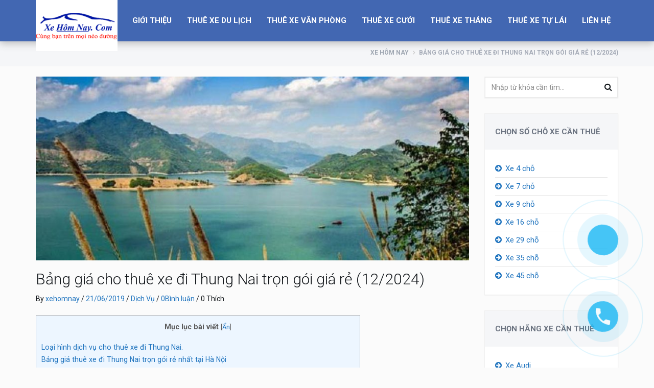

--- FILE ---
content_type: text/html; charset=UTF-8
request_url: https://xehomnay.com/dich-vu/cho-thue-xe-du-lich-di-thung-nai-cao-phong-tron-goi-gia-re/
body_size: 40449
content:
<!DOCTYPE html>
<html lang="vi" prefix="og: https://ogp.me/ns#" >
<head>
    <meta charset="UTF-8">
    <meta name="viewport" content="width=device-width, initial-scale=1">
  
  
<!-- Tối ưu hóa công cụ tìm kiếm bởi Rank Math PRO - https://rankmath.com/ -->
<title>Bảng giá cho thuê xe đi Thung Nai trọn gói giá rẻ (12/2024) - Today Travel Cho Thuê Xe Hôm Nay</title>
<link data-rocket-preload as="style" href="https://fonts.googleapis.com/css?family=Roboto&#038;display=swap" rel="preload">
<link href="https://fonts.googleapis.com/css?family=Roboto&#038;display=swap" media="print" onload="this.media=&#039;all&#039;" rel="stylesheet">
<noscript><link rel="stylesheet" href="https://fonts.googleapis.com/css?family=Roboto&#038;display=swap"></noscript>
<meta name="description" content="Xehomnay.com chuyên cung cấp dịch vụ cho thuê xe đi Thung Nai Cao Phong trọn gói giá rẻ tại Hà Nội từ 4, 7, 9, 16, 29, 35, 45 chỗ uy tín chuyên nghiệp hàng"/>
<meta name="robots" content="follow, index, max-snippet:-1, max-video-preview:-1, max-image-preview:large"/>
<link rel="canonical" href="https://xehomnay.com/dich-vu/cho-thue-xe-du-lich-di-thung-nai-cao-phong-tron-goi-gia-re/" />
<meta property="og:locale" content="vi_VN" />
<meta property="og:type" content="article" />
<meta property="og:title" content="Bảng giá cho thuê xe đi Thung Nai trọn gói giá rẻ (12/2024) - Today Travel Cho Thuê Xe Hôm Nay" />
<meta property="og:description" content="Xehomnay.com chuyên cung cấp dịch vụ cho thuê xe đi Thung Nai Cao Phong trọn gói giá rẻ tại Hà Nội từ 4, 7, 9, 16, 29, 35, 45 chỗ uy tín chuyên nghiệp hàng" />
<meta property="og:url" content="https://xehomnay.com/dich-vu/cho-thue-xe-du-lich-di-thung-nai-cao-phong-tron-goi-gia-re/" />
<meta property="og:site_name" content="Today Travel Cho Thuê Xe Hôm Nay" />
<meta property="article:publisher" content="https://www.facebook.com/Todaytravel.vn/" />
<meta property="article:author" content="https://www.facebook.com/ptanh.hn" />
<meta property="article:tag" content="du lịch khám phá" />
<meta property="article:tag" content="du lịch sinh thái" />
<meta property="article:tag" content="Hòa Bình" />
<meta property="article:tag" content="thuê xe du lịch" />
<meta property="article:tag" content="thuê xe giá rẻ" />
<meta property="article:tag" content="Thuê xe trọn gói" />
<meta property="article:section" content="Dịch Vụ" />
<meta property="og:updated_time" content="2025-01-09T20:13:05+07:00" />
<meta property="og:image" content="https://xehomnay.com/wp-content/uploads/2019/06/cho-thue-xe-du-lich-di-thung-nai-cao-phong-tron-goi-gia-re.jpg" />
<meta property="og:image:secure_url" content="https://xehomnay.com/wp-content/uploads/2019/06/cho-thue-xe-du-lich-di-thung-nai-cao-phong-tron-goi-gia-re.jpg" />
<meta property="og:image:width" content="750" />
<meta property="og:image:height" content="500" />
<meta property="og:image:alt" content="cho-thue-xe-du-lich-di-thung-nai-cao-phong-tron-goi-gia-re" />
<meta property="og:image:type" content="image/jpeg" />
<meta property="article:published_time" content="2019-06-21T11:18:58+07:00" />
<meta property="article:modified_time" content="2025-01-09T20:13:05+07:00" />
<meta name="twitter:card" content="summary_large_image" />
<meta name="twitter:title" content="Bảng giá cho thuê xe đi Thung Nai trọn gói giá rẻ (12/2024) - Today Travel Cho Thuê Xe Hôm Nay" />
<meta name="twitter:description" content="Xehomnay.com chuyên cung cấp dịch vụ cho thuê xe đi Thung Nai Cao Phong trọn gói giá rẻ tại Hà Nội từ 4, 7, 9, 16, 29, 35, 45 chỗ uy tín chuyên nghiệp hàng" />
<meta name="twitter:image" content="https://xehomnay.com/wp-content/uploads/2019/06/cho-thue-xe-du-lich-di-thung-nai-cao-phong-tron-goi-gia-re.jpg" />
<meta name="twitter:label1" content="Được viết bởi" />
<meta name="twitter:data1" content="xehomnay" />
<meta name="twitter:label2" content="Thời gian để đọc" />
<meta name="twitter:data2" content="5 phút" />
<script type="application/ld+json" class="rank-math-schema-pro">{"@context":"https://schema.org","@graph":[{"@type":"Organization","@id":"https://xehomnay.com/#organization","name":"Today Travel Cho Thu\u00ea Xe H\u00f4m Nay","url":"https://xehomnay.com","sameAs":["https://www.facebook.com/Todaytravel.vn/"],"logo":{"@type":"ImageObject","@id":"https://xehomnay.com/#logo","url":"https://xehomnay.com/wp-content/uploads/2024/11/cropped-favicon-today-travel-xehomnay.jpg","contentUrl":"https://xehomnay.com/wp-content/uploads/2024/11/cropped-favicon-today-travel-xehomnay.jpg","caption":"Today Travel Cho Thu\u00ea Xe H\u00f4m Nay","inLanguage":"vi","width":"512","height":"512"}},{"@type":"WebSite","@id":"https://xehomnay.com/#website","url":"https://xehomnay.com","name":"Today Travel Cho Thu\u00ea Xe H\u00f4m Nay","alternateName":"Xehomnay.com","publisher":{"@id":"https://xehomnay.com/#organization"},"inLanguage":"vi"},{"@type":"ImageObject","@id":"https://xehomnay.com/wp-content/uploads/2019/06/cho-thue-xe-du-lich-di-thung-nai-cao-phong-tron-goi-gia-re.jpg","url":"https://xehomnay.com/wp-content/uploads/2019/06/cho-thue-xe-du-lich-di-thung-nai-cao-phong-tron-goi-gia-re.jpg","width":"750","height":"500","caption":"cho-thue-xe-du-lich-di-thung-nai-cao-phong-tron-goi-gia-re","inLanguage":"vi"},{"@type":"BreadcrumbList","@id":"https://xehomnay.com/dich-vu/cho-thue-xe-du-lich-di-thung-nai-cao-phong-tron-goi-gia-re/#breadcrumb","itemListElement":[{"@type":"ListItem","position":"1","item":{"@id":"https://xehomnay.com","name":"Trang ch\u1ee7"}},{"@type":"ListItem","position":"2","item":{"@id":"https://xehomnay.com/dich-vu/","name":"D\u1ecbch V\u1ee5"}},{"@type":"ListItem","position":"3","item":{"@id":"https://xehomnay.com/dich-vu/cho-thue-xe-du-lich-di-thung-nai-cao-phong-tron-goi-gia-re/","name":"B\u1ea3ng gi\u00e1 cho thu\u00ea xe \u0111i Thung Nai tr\u1ecdn g\u00f3i gi\u00e1 r\u1ebb (12/2024)"}}]},{"@type":"WebPage","@id":"https://xehomnay.com/dich-vu/cho-thue-xe-du-lich-di-thung-nai-cao-phong-tron-goi-gia-re/#webpage","url":"https://xehomnay.com/dich-vu/cho-thue-xe-du-lich-di-thung-nai-cao-phong-tron-goi-gia-re/","name":"B\u1ea3ng gi\u00e1 cho thu\u00ea xe \u0111i Thung Nai tr\u1ecdn g\u00f3i gi\u00e1 r\u1ebb (12/2024) - Today Travel Cho Thu\u00ea Xe H\u00f4m Nay","datePublished":"2019-06-21T11:18:58+07:00","dateModified":"2025-01-09T20:13:05+07:00","isPartOf":{"@id":"https://xehomnay.com/#website"},"primaryImageOfPage":{"@id":"https://xehomnay.com/wp-content/uploads/2019/06/cho-thue-xe-du-lich-di-thung-nai-cao-phong-tron-goi-gia-re.jpg"},"inLanguage":"vi","breadcrumb":{"@id":"https://xehomnay.com/dich-vu/cho-thue-xe-du-lich-di-thung-nai-cao-phong-tron-goi-gia-re/#breadcrumb"}},{"@type":"Person","@id":"https://xehomnay.com/author/xehomnay/","name":"xehomnay","url":"https://xehomnay.com/author/xehomnay/","image":{"@type":"ImageObject","@id":"https://secure.gravatar.com/avatar/ff88020a1d441fb0635d3baaf69c7da8f2a2506296c9b06cc03c0385b88437bb?s=96&amp;d=mm&amp;r=g","url":"https://secure.gravatar.com/avatar/ff88020a1d441fb0635d3baaf69c7da8f2a2506296c9b06cc03c0385b88437bb?s=96&amp;d=mm&amp;r=g","caption":"xehomnay","inLanguage":"vi"},"worksFor":{"@id":"https://xehomnay.com/#organization"}},{"@type":"BlogPosting","headline":"B\u1ea3ng gi\u00e1 cho thu\u00ea xe \u0111i Thung Nai tr\u1ecdn g\u00f3i gi\u00e1 r\u1ebb (12/2024) - Today Travel Cho Thu\u00ea Xe H\u00f4m Nay","keywords":"thu\u00ea xe \u0111i Thung Nai","datePublished":"2019-06-21T11:18:58+07:00","dateModified":"2025-01-09T20:13:05+07:00","articleSection":"D\u1ecbch V\u1ee5","author":{"@id":"https://xehomnay.com/author/xehomnay/","name":"xehomnay"},"publisher":{"@id":"https://xehomnay.com/#organization"},"description":"Xehomnay.com chuy\u00ean cung c\u1ea5p\u00a0d\u1ecbch v\u1ee5\u00a0cho thu\u00ea xe \u0111i Thung Nai Cao Phong tr\u1ecdn g\u00f3i gi\u00e1 r\u1ebb t\u1ea1i H\u00e0 N\u1ed9i t\u1eeb 4, 7, 9, 16, 29, 35, 45 ch\u1ed7 uy t\u00edn chuy\u00ean nghi\u1ec7p h\u00e0ng","name":"B\u1ea3ng gi\u00e1 cho thu\u00ea xe \u0111i Thung Nai tr\u1ecdn g\u00f3i gi\u00e1 r\u1ebb (12/2024) - Today Travel Cho Thu\u00ea Xe H\u00f4m Nay","@id":"https://xehomnay.com/dich-vu/cho-thue-xe-du-lich-di-thung-nai-cao-phong-tron-goi-gia-re/#richSnippet","isPartOf":{"@id":"https://xehomnay.com/dich-vu/cho-thue-xe-du-lich-di-thung-nai-cao-phong-tron-goi-gia-re/#webpage"},"image":{"@id":"https://xehomnay.com/wp-content/uploads/2019/06/cho-thue-xe-du-lich-di-thung-nai-cao-phong-tron-goi-gia-re.jpg"},"inLanguage":"vi","mainEntityOfPage":{"@id":"https://xehomnay.com/dich-vu/cho-thue-xe-du-lich-di-thung-nai-cao-phong-tron-goi-gia-re/#webpage"}}]}</script>
<!-- /Plugin SEO WordPress Rank Math -->

<link rel='dns-prefetch' href='//maps.googleapis.com' />
<link rel='dns-prefetch' href='//fonts.googleapis.com' />
<link href='https://fonts.gstatic.com' crossorigin rel='preconnect' />
<style id='wp-img-auto-sizes-contain-inline-css' type='text/css'>
img:is([sizes=auto i],[sizes^="auto," i]){contain-intrinsic-size:3000px 1500px}
/*# sourceURL=wp-img-auto-sizes-contain-inline-css */
</style>
<style id='classic-theme-styles-inline-css' type='text/css'>
/*! This file is auto-generated */
.wp-block-button__link{color:#fff;background-color:#32373c;border-radius:9999px;box-shadow:none;text-decoration:none;padding:calc(.667em + 2px) calc(1.333em + 2px);font-size:1.125em}.wp-block-file__button{background:#32373c;color:#fff;text-decoration:none}
/*# sourceURL=/wp-includes/css/classic-themes.min.css */
</style>
<link data-minify="1" rel='stylesheet' id='fcwc-fullscreen-cart-style-css' href='https://xehomnay.com/wp-content/cache/min/1/wp-content/plugins/fullscreen-cart-for-woocommerce/assets/widget.css?ver=1753860022' type='text/css' media='all' />
<style id='fcwc-fullscreen-cart-style-inline-css' type='text/css'>

.fcwc-cart .fcwc-cart-icon img{
    height: 35px;
    width: 35px;
}

.fcwc-cart .fcwc-cart-count {
    background-color: #7f54b3;
    color: #ffffff;
}

.fcwc-cart .fcwc-cart-count:hover {
    background-color: #7b43c0;
    color: #ffffff;
}

.fcwc-cart .fcwc-variable-add-to-cart-button,
.fcwc-cart .fcwc-external-product,
.fcwc-cart .fcwc-simple-add-cart-button {
    background-color: #7f54b3;
}

.fcwc-cart .fcwc-variable-add-to-cart-button label,
.fcwc-cart .fcwc-external-product,
.fcwc-cart .fcwc-simple-add-cart-button label,
.fcwc-cart .fcwc-variable-add-to-cart-button .fcwc-btn-loader,
.fcwc-cart .fcwc-external-product .fcwc-btn-loader,
.fcwc-cart .fcwc-simple-add-cart-button .fcwc-btn-loader {
    color: #ffffff;
}

.fcwc-cart .fcwc-variable-add-to-cart-button:hover,
.fcwc-cart .fcwc-external-product:hover,
.fcwc-cart .fcwc-simple-add-cart-button:hover {
    background-color: #7b43c0;
}

.fcwc-cart .fcwc-variable-add-to-cart-button:hover label,
.fcwc-cart .fcwc-external-product:hover,
.fcwc-cart .fcwc-simple-add-cart-button:hover label {
    color: #ffffff;
}


.fcwc-cart .fcwc-button-go-to-cart{
    background-color: #7f54b3;
    color: #ffffff;
}

.fcwc-cart .fcwc-button-go-to-cart .fcwc-btn-loader{
    color: #ffffff;
}

.fcwc-cart .fcwc-button-go-to-cart:hover{
    background-color: #7b43c0;
    color: #ffffff;
}

.fcwc-cart .fcwc-button-checkout-now{
    background-color: #7f54b3;
    color: #ffffff;
}

.fcwc-cart .fcwc-button-checkout-now .fcwc-btn-loader{
    color: #ffffff;
}

.fcwc-cart .fcwc-button-checkout-now:hover{
    background-color: #7b43c0
            ;
    color: #ffffff;
}

.fcwc-cart .fcwc-apply-discount{
    background-color: #7f54b3;
}

.fcwc-cart .fcwc-apply-discount label,
.fcwc-cart .fcwc-apply-discount .fcwc-btn-loader {
    color: #ffffff;
}

.fcwc-cart .fcwc-apply-discount:hover{
    background-color: #7b43c0
            ;
    color: #ffffff;
}

.fcwc-cart .fcwc-apply-discount:hover label {
    color: #ffffff;
}

#fcwc_place_order{
    background-color: ;
    color: ; 
}

#fcwc_place_order:hover{
    background-color: ;
    color: ;
}
/*# sourceURL=fcwc-fullscreen-cart-style-inline-css */
</style>
<link rel='stylesheet' id='toc-screen-css' href='https://xehomnay.com/wp-content/plugins/table-of-contents-plus/screen.min.css?ver=2411.1' type='text/css' media='all' />
<style id='toc-screen-inline-css' type='text/css'>
div#toc_container {width: 75%;}
/*# sourceURL=toc-screen-inline-css */
</style>
<link data-minify="1" rel='stylesheet' id='woocommerce-layout-css' href='https://xehomnay.com/wp-content/cache/min/1/wp-content/plugins/woocommerce/assets/css/woocommerce-layout.css?ver=1753860022' type='text/css' media='all' />
<link data-minify="1" rel='stylesheet' id='woocommerce-smallscreen-css' href='https://xehomnay.com/wp-content/cache/min/1/wp-content/plugins/woocommerce/assets/css/woocommerce-smallscreen.css?ver=1753860022' type='text/css' media='only screen and (max-width: 768px)' />
<link data-minify="1" rel='stylesheet' id='woocommerce-general-css' href='https://xehomnay.com/wp-content/cache/background-css/1/xehomnay.com/wp-content/cache/min/1/wp-content/plugins/woocommerce/assets/css/woocommerce.css?ver=1753860022&wpr_t=1769773421' type='text/css' media='all' />
<style id='woocommerce-inline-inline-css' type='text/css'>
.woocommerce form .form-row .required { visibility: visible; }
/*# sourceURL=woocommerce-inline-inline-css */
</style>
<link data-minify="1" rel='stylesheet' id='brands-styles-css' href='https://xehomnay.com/wp-content/cache/min/1/wp-content/plugins/woocommerce/assets/css/brands.css?ver=1753860022' type='text/css' media='all' />
<link data-minify="1" rel='stylesheet' id='renita_bootstrap.min-css' href='https://xehomnay.com/wp-content/cache/min/1/wp-content/themes/rentit/js/bootstrap/css/bootstrap.min.css?ver=1753860022' type='text/css' media='all' />
<link rel='stylesheet' id='renita_bootstrap-select-css' href='https://xehomnay.com/wp-content/themes/rentit/js/bootstrap-select/css/bootstrap-select.min.css?ver=6.9' type='text/css' media='all' />
<link data-minify="1" rel='stylesheet' id='font-awesome-css' href='https://xehomnay.com/wp-content/cache/min/1/wp-content/themes/rentit/js/font-awesome/css/all.min.css?ver=1753860022' type='text/css' media='all' />
<link data-minify="1" rel='stylesheet' id='renita_font-awesome-css' href='https://xehomnay.com/wp-content/cache/min/1/wp-content/themes/rentit/js/fontawesome/css/font-awesome.min.css?ver=1753860022' type='text/css' media='all' />
<link data-minify="1" rel='stylesheet' id='renita_prettyPhoto-css' href='https://xehomnay.com/wp-content/cache/background-css/1/xehomnay.com/wp-content/cache/min/1/wp-content/themes/rentit/js/prettyphoto/css/prettyPhoto.css?ver=1753860022&wpr_t=1769773421' type='text/css' media='all' />
<link rel='stylesheet' id='renita_owl.carousel.min-css' href='https://xehomnay.com/wp-content/cache/background-css/1/xehomnay.com/wp-content/themes/rentit/js/owl-carousel2/assets/owl.carousel.min.css?ver=6.9&wpr_t=1769773421' type='text/css' media='all' />
<link rel='stylesheet' id='renita_owl.theme.default.min-css' href='https://xehomnay.com/wp-content/themes/rentit/js/owl-carousel2/assets/owl.theme.default.min.css?ver=6.9' type='text/css' media='all' />
<link rel='stylesheet' id='renita_animate.min-css' href='https://xehomnay.com/wp-content/themes/rentit/js/animate/animate.min.css?ver=6.9' type='text/css' media='all' />
<link rel='stylesheet' id='renita_swiper.min-css' href='https://xehomnay.com/wp-content/themes/rentit/js/swiper/css/swiper.min.css?ver=6.9' type='text/css' media='all' />
<link rel='stylesheet' id='renita_bootstrap-datetimepicker-css' href='https://xehomnay.com/wp-content/themes/rentit/js/datetimepicker/css/bootstrap-datetimepicker.min.css?ver=6.9' type='text/css' media='all' />
<link data-minify="1" rel='stylesheet' id='renita_theme1-css' href='https://xehomnay.com/wp-content/cache/background-css/1/xehomnay.com/wp-content/cache/min/1/wp-content/themes/rentit/css/theme.css?ver=1753860025&wpr_t=1769773421' type='text/css' media='all' />
<link data-minify="1" rel='stylesheet' id='renita_wp-css' href='https://xehomnay.com/wp-content/cache/min/1/wp-content/themes/rentit_child/style.css?ver=1753860025' type='text/css' media='all' />
<style id='renita_wp-inline-css' type='text/css'>

       #contact-form .alert {background-color: #1e73be; }
        .spinner > div { background-color: #1e73be; height: 100%; width: 20px; display: inline-block; -webkit-animation: stretchdelay 1.2s infinite ease-in-out; animation: stretchdelay 1.2s infinite ease-in-out; } .h1, .h2, .h3, .h4, .h5, .h6, h1, h2, h3, h4, h5, h6 { font-family: 'Raleway', sans-serif; color: #1e73be; } a:not(.btn-theme) { color: #1e73be; } .footer a:not(.btn-theme):hover, .footer a:not(.btn-theme):active, .footer a:not(.btn-theme):focus { color: #1e73be; } .block-title.alt .fa.color { background-color: #1e73be; } .block-title.alt2 .fa.color { background-color: #1e73be; } .text-color { color: #1e73be; } .drop-cap { display: block; float: left; font-size: 44px; line-height: 37px; margin: 0 10px 0 0; color: #1e73be; } blockquote { background-color: #1e73be; border: none; color: #ffffff; } .btn-theme { color: #ffffff; border-width: 1px; background-color: #1e73be; border-color: #1e73be; padding: 13px 20px; font-family: 'Raleway', sans-serif; font-size: 14px; font-weight: 600; line-height: 1; text-transform: uppercase; -webkit-transition: all 0.2s ease-in-out; transition: all 0.2s ease-in-out; } .btn-theme-dark:hover { background-color: #1e73be; border-color: #1e73be; color: #ffffff; } a:hover .btn-play, .btn-play:hover { background-color: #ffffff; color: #1e73be; } .content-area.scroll .open-close-area a:hover { background-color: #1e73be; } .logo { width: 220px; height: 100px; line-height: 100px; background-color: #1e73be; position: absolute; z-index: 999; top: 0; left: 15px; } .navigation ul.social-icons li a:hover { background-color: transparent; color: #1e73be; } .sf-menu.nav > li > a:hover:before, .sf-menu.nav > li > a:focus:before { content: ''; position: absolute; top: 0; left: 0; height: 5px; width: 100%; background-color: #1e73be; } .sf-arrows > li > .sf-with-ul:focus:after, .sf-arrows > li:hover > .sf-with-ul:after, .sf-arrows > .sfHover > .sf-with-ul:after { border-top-color: #1e73be; } .sf-arrows ul li > .sf-with-ul:focus:after, .sf-arrows ul li:hover > .sf-with-ul:after, .sf-arrows ul .sfHover > .sf-with-ul:after { border-left-color: #1e73be; } .sf-menu li.megamenu ul a:hover { color: #1e73be; } .sf-menu li.sale > a:hover, .sf-menu li.sale > a { background-color: #1e73be; color: #ffffff; } .full-screen-map .menu-toggle:hover { border-color: #1e73be; background-color: #1e73be; color: #ffffff; } .sf-menu > li > a:hover { background-color: #ffffff !important; color: #1e73be; } .sf-menu li.active > a:hover { color: #1e73be !important; } .sf-menu li.sale > a, .sf-menu li.sale > a:hover { background-color: #1e73be !important; columns: #ffffff !important; } .full-screen-map .sf-menu > li > a:hover { background-color: #ffffff !important; color: #1e73be; } .full-screen-map .sf-menu li.active > a:hover { color: #1e73be !important; } .full-screen-map .sf-menu li.sale > a, .full-screen-map .sf-menu li.sale > a:hover { background-color: #1e73be !important; columns: #ffffff !important; } .sign-in-menu li a:hover, .sign-in-menu li.active a { color: #13181c; border-top: solid 5px #1e73be; } .main-slider .owl-theme .owl-controls .owl-nav [class*=owl-]:hover { background: #1e73be; border-color: #1e73be; color: #ffffff; opacity: 1; } .main-slider .btn-theme:hover { border-color: #1e73be; background-color: #1e73be; color: #ffffff; } .main-slider .ver3 .caption-subtitle { color: #1e73be; } .main-slider .ver3 .btn-theme:hover { background-color: #1e73be; border-color: #1e73be; color: #ffffff; } .main-slider .ver4 .caption-subtitle { color: #1e73be; } .main-slider .ver4 .btn-theme:hover { background-color: #1e73be; border-color: #1e73be; color: #ffffff; } .main-slider .form-search .btn-submit { padding: 15px 50px; background-color: #1e73be; border-color: #1e73be; color: #ffffff; } .main-slider .form-search.light .row-submit a:hover { color: #1e73be; } .coming-soon .main-slider .page .countdown-amount { margin: 0 0 0 0; font-size: 24px; font-weight: 700; line-height: 1; text-transform: uppercase; color: #1e73be; } .swiper-container .swiper-pagination-bullet { width: 14px; height: 14px; border: solid 4px #1e73be; background-color: transparent; opacity: 1; } .swiper-container .swiper-pagination-bullet.swiper-pagination-bullet-active { background-color: #1e73be; } .pagination > li > a:hover, .pagination > li > span:hover, .pagination > li > a:focus, .pagination > li > span:focus { border-color: #1e73be; background-color: #1e73be; color: #ffffff; } .message-box { padding: 15px; position: relative; text-align: center; background-color: #1e73be; color: #ffffff; } .content-tabs .nav-tabs > li.active > a { background-color: #ffffff; border-color: #e9e9e9 #e9e9e9 transparent; border-top: solid 1px #14181c; color: #1e73be; } .accordion .panel-title a:hover { color: #1e73be; } .post-title a:hover { color: #1e73be; } .post-meta a:hover { color: #1e73be; } .about-the-author .media-heading a:hover { color: #1e73be; } .post-wrap blockquote { padding: 20px 20px 50px 20px; border-top: solid 6px #1e73be; background-color: #14181c; position: relative; } .recent-post .media-category { font-size: 16px; font-weight: 900; line-height: 18px; margin-bottom: 7px; color: #1e73be; } .recent-post .media-heading a:hover { color: #1e73be; } .recent-post .media-link .badge.type { background-color: #1e73be; } .widget .recent-post .media-meta a:hover { color: #1e73be; } .comment-author a:hover { color: #1e73be; } .comment-date .fa { color: #1e73be; margin-left: 10px; } .tabs li.active { background-color: #1e73be; } .tabs li.active:first-child:before { /*border-right: 25px solid #1e73be;*/ } .tabs li.active:last-child:before { border-left: 25px solid #1e73be; } .tabs.awesome-sub li.active { background-color: #1e73be; color: #ffffff; } .tabs.awesome-sub li.active:before { content: '' !important; display: block !important; position: absolute; width: 0; height: 0; border-top: 35px solid transparent; border-left: 35px solid #1e73be; border-bottom: 35px solid transparent; border-right: none; left: auto; right: 0; top: 0; margin-right: -35px; z-index: 2; } .caption-title a:hover { color: #1e73be; } .thumbnail.thumbnail-banner .btn-theme:hover { background-color: #1e73be; border-color: #1e73be; } .thumbnail .price ins { padding-right: 5px; text-decoration: none; color: #1e73be; } .product-single .reviews:hover, .product-single .add-review:hover { color: #1e73be; } .product-single .product-availability strong { color: #1e73be; } .dropdown-menu > .active > a, .dropdown-menu > .active > a:hover, .dropdown-menu > .active > a:focus { background-color: #1e73be; } .products.list .thumbnail .reviews:hover { color: #1e73be; } .products.list .thumbnail .availability strong { color: #1e73be; } .thumbnail.thumbnail-featured.hover, .thumbnail.thumbnail-featured:hover { background: #1e73be; } .thumbnail.thumbnail-counto.hover .caption-icon, .thumbnail.thumbnail-counto:hover .caption-icon, .thumbnail.thumbnail-counto.hover .caption-number, .thumbnail.thumbnail-counto:hover .caption-number, .thumbnail.thumbnail-counto.hover .caption-title, .thumbnail.thumbnail-counto:hover .caption-title { color: #1e73be; } .car-listing .thumbnail-car-card .caption-title-sub { font-size: 14px; font-weight: 700; padding-left: 30px; padding-right: 30px; padding-bottom: 15px; color: #1e73be; } .car-listing .thumbnail-car-card .table td.buttons .btn-theme:hover { border-color: #1e73be; background-color: #1e73be; } .car-big-card .car-details .title h2 span { color: #1e73be; } .car-big-card .car-details .price i { color: #1e73be; } .car-big-card .car-details ul li:before { content: '\f058'; font-family: 'FontAwesome'; position: absolute; top: 7px; left: 0; color: #1e73be; } .car-big-card .car-thumbnails .swiper-pagination-bullet.swiper-pagination-bullet-active a { border-color: #1e73be !important; } .widget.widget-filter-price #slider-range .ui-widget-header { background-color: #1e73be; background-image: none; height: 4px; } .widget.widget-find-car .btn-theme-dark:hover { background-color: #1e73be; border-color: #1e73be; color: #ffffff; } .widget.widget-shop-deals .countdown-amount { margin: 0 0 0 0; font-size: 15px; font-weight: 700; line-height: 1; text-transform: uppercase; color: #1e73be; } .widget.widget-tabs .nav-justified > li.active > a, .widget.widget-tabs .nav-justified > li > a:hover, .widget.widget-tabs .nav-justified > li > a:focus { border-color: #1e73be; background-color: #1e73be; color: #ffffff; } .widget.widget-tabs.alt .nav-justified > li.active > a:before { content: ''; display: block; position: absolute; top: -5px; left: 0; width: 100%; height: 5px; border-top: solid 5px #1e73be; } .widget.car-categories ul a:hover { color: #1e73be; } .widget-flickr-feed ul a:hover { border-color: #1e73be; } .recent-tweets .media .fa { color: #1e73be; } .spinner > div { background-color: #1e73be} .h1, .h2, .h3, .h4, .h5, .h6, h1, h2, h3, h4, h5, h6 { color: #1e73be} a:not(.btn-theme) { color: #1e73be} .footer a:not(.btn-theme):hover, .footer a:not(.btn-theme):active, .footer a:not(.btn-theme):focus { color: #1e73be} .block-title.alt .fa.color { background-color: #1e73be} .block-title.alt2 .fa.color { background-color: #1e73be} .text-color { color: #1e73be}.drop-cap { color: #1e73be}blockquote { background-color: #1e73be} .btn-theme { border-color: #1e73be} .btn-theme-dark:hover { border-color: #1e73be} a:hover .btn-play, .btn-play:hover { color: #1e73be} .content-area.scroll .open-close-area a:hover { background-color: #1e73be} .logo { background-color: #1e73be} .navigation ul.social-icons li a:hover { color: #1e73be} .sf-menu.nav > li > a:hover:before, .sf-menu.nav > li > a:focus:before { background-color: #1e73be} .sf-arrows > li > .sf-with-ul:focus:after, .sf-arrows > li:hover > .sf-with-ul:after, .sf-arrows > .sfHover > .sf-with-ul:after { border-top-color: #1e73be} .sf-arrows ul li > .sf-with-ul:focus:after, .sf-arrows ul li:hover > .sf-with-ul:after, .sf-arrows ul .sfHover > .sf-with-ul:after { border-left-color: #1e73be} .sf-menu li.megamenu ul a:hover { color: #1e73be} .sf-menu li.sale > a:hover, .sf-menu li.sale > a { background-color: #1e73be} .full-screen-map .menu-toggle:hover { background-color: #1e73be} .sf-menu > li > a:hover { color: #1e73be} .sf-menu li.active > a:hover { color: #1e73be !important}.sf-menu li.sale > a, .sf-menu li.sale > a:hover { background-color: #1e73be !important} .full-screen-map .sf-menu > li > a:hover { color: #1e73be} .full-screen-map .sf-menu li.active > a:hover { color: #1e73be !important}.full-screen-map .sf-menu li.sale > a, .full-screen-map .sf-menu li.sale > a:hover { background-color: #1e73be !important} .sign-in-menu li a:hover, .sign-in-menu li.active a { border-top: solid 5px #1e73be} .main-slider .owl-theme .owl-controls .owl-nav [class*=owl-]:hover { border-color: #1e73be} .main-slider .swiper .swiper-button-prev:hover { background: #1e73be;border-color: #1e73be} .main-slider .swiper .swiper-button-next:hover { background: #1e73be;border-color: #1e73be} .main-slider .btn-theme:hover { background-color: #1e73be} .main-slider .ver3 .caption-subtitle { color: #1e73be} .main-slider .ver3 .btn-theme:hover { border-color: #1e73be} .main-slider .ver4 .caption-subtitle { color: #1e73be} .main-slider .ver4 .btn-theme:hover { border-color: #1e73be} .main-slider .form-search .btn-submit { border-color: #1e73be} .main-slider .form-search.light .row-submit a:hover { color: #1e73be} .coming-soon .main-slider .page .countdown-amount { color: #1e73be} .swiper-container .swiper-pagination-bullet { border: solid 4px #1e73be}.swiper-container .swiper-pagination-bullet.swiper-pagination-bullet-active { background-color: #1e73be} .pagination > li > a:hover, .pagination > li > span:hover, .pagination > li > a:focus, .pagination > li > span:focus { background-color: #1e73be} .message-box { background-color: #1e73be} .content-tabs .nav-tabs > li.active > a { color: #1e73be} .accordion .panel-title a:hover { color: #1e73be} .post-title a:hover { color: #1e73be} .post-meta a:hover { color: #1e73be} .about-the-author .media-heading a:hover { color: #1e73be} .post-wrap blockquote { border-top: solid 6px #1e73be} .recent-post .media-category { color: #1e73be} .recent-post .media-heading a:hover { color: #1e73be} .recent-post .media-link .badge.type { background-color: #1e73be} .widget .recent-post .media-meta a:hover { color: #1e73be} .comment-author a:hover { color: #1e73be} .comment-date .fa { color: #1e73be} .tabs li.active { background-color: #1e73be} .tabs li.active:first-child:before { border-right: 25px solid #1e73be}.tabs li.active:last-child:before { border-left: 25px solid #1e73be} .tabs.awesome-sub li.active { background-color: #1e73be}.tabs.awesome-sub li.active:before { border-left: 35px solid #1e73be} .caption-title a:hover { color: #1e73be} .thumbnail.thumbnail-banner .btn-theme:hover { border-color: #1e73be} .thumbnail .price ins { color: #1e73be} .product-single .reviews:hover, .product-single .add-review:hover { color: #1e73be} .product-single .product-availability strong { color: #1e73be} .dropdown-menu > .active > a, .dropdown-menu > .active > a:hover, .dropdown-menu > .active > a:focus { background-color: #1e73be} .products.list .thumbnail .reviews:hover { color: #1e73be} .products.list .thumbnail .availability strong { color: #1e73be} .thumbnail.thumbnail-featured.hover, .thumbnail.thumbnail-featured:hover { background: #1e73be} .thumbnail.thumbnail-counto.hover .caption-icon, .thumbnail.thumbnail-counto:hover .caption-icon, .thumbnail.thumbnail-counto.hover .caption-number, .thumbnail.thumbnail-counto:hover .caption-number, .thumbnail.thumbnail-counto.hover .caption-title, .thumbnail.thumbnail-counto:hover .caption-title { color: #1e73be} .car-listing .thumbnail-car-card .caption-title-sub { color: #1e73be} .car-listing .thumbnail-car-card .table td.buttons .btn-theme:hover { background-color: #1e73be} .car-big-card .car-details .title h2 span { color: #1e73be} .car-big-card .car-details .price i { color: #1e73be} .car-big-card .car-details ul li:before { color: #1e73be} .car-big-card .car-thumbnails .swiper-pagination-bullet.swiper-pagination-bullet-active a { border-color: #1e73be !important} .widget.widget-filter-price #slider-range .ui-widget-header { background-color: #1e73be} .widget.widget-find-car .btn-theme-dark:hover { border-color: #1e73be} .widget.widget-shop-deals .countdown-amount { color: #1e73be} .widget.widget-tabs .nav-justified > li.active > a, .widget.widget-tabs .nav-justified > li > a:hover, .widget.widget-tabs .nav-justified > li > a:focus { background-color: #1e73be} .widget.widget-tabs.alt .nav-justified > li.active > a:before { border-top: solid 5px #1e73be} .widget.car-categories ul a:hover { color: #1e73be} .widget-flickr-feed ul a:hover { border-color: #1e73be} .recent-tweets .media .fa { color: #1e73be}
/*# sourceURL=renita_wp-inline-css */
</style>

<style id='rentit_fonts_google_custum1-inline-css' type='text/css'>
h1,.h2,.h3,.h4,.h5,.h6,h1,h2,h3,h4,h5,h6 {
                 font-family: 'Roboto' ;
           }
/*# sourceURL=rentit_fonts_google_custum1-inline-css */
</style>

<style id='rentit_fonts_google_custum_d-inline-css' type='text/css'>
 .btn-theme , .navigation .nav.sf-menu , .main-slider .caption-subtitle ,
 .main-slider .ver3 .caption-title , .main-slider .ver4 .caption-title ,
 .main-slider .sub .caption-title ,  .main-slider .sub .caption-subtitle ,
 .recent-post .meta-date , .recent-post .media-link .badge , .tabs li ,
 .thumbnail-banner.alt-font .caption-title , .thumbnail-banner.alt-font .caption-sub-title ,
 .car-big-card .car-details .price strong  {
                 font-family: 'Roboto' ;
           }
/*# sourceURL=rentit_fonts_google_custum_d-inline-css */
</style>
<link data-minify="1" rel='stylesheet' id='renita_jquery-style-css' href='https://xehomnay.com/wp-content/cache/background-css/1/xehomnay.com/wp-content/cache/min/1/wp-content/themes/rentit/css/jquery-ui.css?ver=1753860025&wpr_t=1769773421' type='text/css' media='all' />
<style id='rocket-lazyload-inline-css' type='text/css'>
.rll-youtube-player{position:relative;padding-bottom:56.23%;height:0;overflow:hidden;max-width:100%;}.rll-youtube-player:focus-within{outline: 2px solid currentColor;outline-offset: 5px;}.rll-youtube-player iframe{position:absolute;top:0;left:0;width:100%;height:100%;z-index:100;background:0 0}.rll-youtube-player img{bottom:0;display:block;left:0;margin:auto;max-width:100%;width:100%;position:absolute;right:0;top:0;border:none;height:auto;-webkit-transition:.4s all;-moz-transition:.4s all;transition:.4s all}.rll-youtube-player img:hover{-webkit-filter:brightness(75%)}.rll-youtube-player .play{height:100%;width:100%;left:0;top:0;position:absolute;background:var(--wpr-bg-817b2b11-0ed7-4679-89e2-65d6f58ed9e9) no-repeat center;background-color: transparent !important;cursor:pointer;border:none;}.wp-embed-responsive .wp-has-aspect-ratio .rll-youtube-player{position:absolute;padding-bottom:0;width:100%;height:100%;top:0;bottom:0;left:0;right:0}
/*# sourceURL=rocket-lazyload-inline-css */
</style>
<link rel="https://api.w.org/" href="https://xehomnay.com/wp-json/" /><link rel="alternate" title="JSON" type="application/json" href="https://xehomnay.com/wp-json/wp/v2/posts/12958" /><!-- Google tag (gtag.js) -->
<script async src="https://www.googletagmanager.com/gtag/js?id=G-YV439775YF"></script>
<script>
  window.dataLayer = window.dataLayer || [];
  function gtag(){dataLayer.push(arguments);}
  gtag('js', new Date());

  gtag('config', 'G-YV439775YF');
</script>	<noscript><style>.woocommerce-product-gallery{ opacity: 1 !important; }</style></noscript>
	<meta name="generator" content="Powered by WPBakery Page Builder - drag and drop page builder for WordPress."/>
<link rel="icon" href="https://xehomnay.com/wp-content/uploads/2024/11/cropped-favicon-today-travel-xehomnay-32x32.jpg" sizes="32x32" />
<link rel="icon" href="https://xehomnay.com/wp-content/uploads/2024/11/cropped-favicon-today-travel-xehomnay-192x192.jpg" sizes="192x192" />
<link rel="apple-touch-icon" href="https://xehomnay.com/wp-content/uploads/2024/11/cropped-favicon-today-travel-xehomnay-180x180.jpg" />
<meta name="msapplication-TileImage" content="https://xehomnay.com/wp-content/uploads/2024/11/cropped-favicon-today-travel-xehomnay-270x270.jpg" />
    <script type="text/javascript">
		
        var global_map_style = [];

    </script>
	<noscript><style> .wpb_animate_when_almost_visible { opacity: 1; }</style></noscript><noscript><style id="rocket-lazyload-nojs-css">.rll-youtube-player, [data-lazy-src]{display:none !important;}</style></noscript><link data-minify="1" rel='stylesheet' id='wc-blocks-style-css' href='https://xehomnay.com/wp-content/cache/min/1/wp-content/plugins/woocommerce/assets/client/blocks/wc-blocks.css?ver=1753860025' type='text/css' media='all' />
<style id='global-styles-inline-css' type='text/css'>
:root{--wp--preset--aspect-ratio--square: 1;--wp--preset--aspect-ratio--4-3: 4/3;--wp--preset--aspect-ratio--3-4: 3/4;--wp--preset--aspect-ratio--3-2: 3/2;--wp--preset--aspect-ratio--2-3: 2/3;--wp--preset--aspect-ratio--16-9: 16/9;--wp--preset--aspect-ratio--9-16: 9/16;--wp--preset--color--black: #000000;--wp--preset--color--cyan-bluish-gray: #abb8c3;--wp--preset--color--white: #ffffff;--wp--preset--color--pale-pink: #f78da7;--wp--preset--color--vivid-red: #cf2e2e;--wp--preset--color--luminous-vivid-orange: #ff6900;--wp--preset--color--luminous-vivid-amber: #fcb900;--wp--preset--color--light-green-cyan: #7bdcb5;--wp--preset--color--vivid-green-cyan: #00d084;--wp--preset--color--pale-cyan-blue: #8ed1fc;--wp--preset--color--vivid-cyan-blue: #0693e3;--wp--preset--color--vivid-purple: #9b51e0;--wp--preset--color--strong-magenta: #a156b4;--wp--preset--color--light-grayish-magenta: #d0a5db;--wp--preset--color--very-light-gray: #eee;--wp--preset--color--very-dark-gray: #444;--wp--preset--gradient--vivid-cyan-blue-to-vivid-purple: linear-gradient(135deg,rgb(6,147,227) 0%,rgb(155,81,224) 100%);--wp--preset--gradient--light-green-cyan-to-vivid-green-cyan: linear-gradient(135deg,rgb(122,220,180) 0%,rgb(0,208,130) 100%);--wp--preset--gradient--luminous-vivid-amber-to-luminous-vivid-orange: linear-gradient(135deg,rgb(252,185,0) 0%,rgb(255,105,0) 100%);--wp--preset--gradient--luminous-vivid-orange-to-vivid-red: linear-gradient(135deg,rgb(255,105,0) 0%,rgb(207,46,46) 100%);--wp--preset--gradient--very-light-gray-to-cyan-bluish-gray: linear-gradient(135deg,rgb(238,238,238) 0%,rgb(169,184,195) 100%);--wp--preset--gradient--cool-to-warm-spectrum: linear-gradient(135deg,rgb(74,234,220) 0%,rgb(151,120,209) 20%,rgb(207,42,186) 40%,rgb(238,44,130) 60%,rgb(251,105,98) 80%,rgb(254,248,76) 100%);--wp--preset--gradient--blush-light-purple: linear-gradient(135deg,rgb(255,206,236) 0%,rgb(152,150,240) 100%);--wp--preset--gradient--blush-bordeaux: linear-gradient(135deg,rgb(254,205,165) 0%,rgb(254,45,45) 50%,rgb(107,0,62) 100%);--wp--preset--gradient--luminous-dusk: linear-gradient(135deg,rgb(255,203,112) 0%,rgb(199,81,192) 50%,rgb(65,88,208) 100%);--wp--preset--gradient--pale-ocean: linear-gradient(135deg,rgb(255,245,203) 0%,rgb(182,227,212) 50%,rgb(51,167,181) 100%);--wp--preset--gradient--electric-grass: linear-gradient(135deg,rgb(202,248,128) 0%,rgb(113,206,126) 100%);--wp--preset--gradient--midnight: linear-gradient(135deg,rgb(2,3,129) 0%,rgb(40,116,252) 100%);--wp--preset--font-size--small: 13px;--wp--preset--font-size--medium: 20px;--wp--preset--font-size--large: 36px;--wp--preset--font-size--x-large: 42px;--wp--preset--spacing--20: 0.44rem;--wp--preset--spacing--30: 0.67rem;--wp--preset--spacing--40: 1rem;--wp--preset--spacing--50: 1.5rem;--wp--preset--spacing--60: 2.25rem;--wp--preset--spacing--70: 3.38rem;--wp--preset--spacing--80: 5.06rem;--wp--preset--shadow--natural: 6px 6px 9px rgba(0, 0, 0, 0.2);--wp--preset--shadow--deep: 12px 12px 50px rgba(0, 0, 0, 0.4);--wp--preset--shadow--sharp: 6px 6px 0px rgba(0, 0, 0, 0.2);--wp--preset--shadow--outlined: 6px 6px 0px -3px rgb(255, 255, 255), 6px 6px rgb(0, 0, 0);--wp--preset--shadow--crisp: 6px 6px 0px rgb(0, 0, 0);}:where(.is-layout-flex){gap: 0.5em;}:where(.is-layout-grid){gap: 0.5em;}body .is-layout-flex{display: flex;}.is-layout-flex{flex-wrap: wrap;align-items: center;}.is-layout-flex > :is(*, div){margin: 0;}body .is-layout-grid{display: grid;}.is-layout-grid > :is(*, div){margin: 0;}:where(.wp-block-columns.is-layout-flex){gap: 2em;}:where(.wp-block-columns.is-layout-grid){gap: 2em;}:where(.wp-block-post-template.is-layout-flex){gap: 1.25em;}:where(.wp-block-post-template.is-layout-grid){gap: 1.25em;}.has-black-color{color: var(--wp--preset--color--black) !important;}.has-cyan-bluish-gray-color{color: var(--wp--preset--color--cyan-bluish-gray) !important;}.has-white-color{color: var(--wp--preset--color--white) !important;}.has-pale-pink-color{color: var(--wp--preset--color--pale-pink) !important;}.has-vivid-red-color{color: var(--wp--preset--color--vivid-red) !important;}.has-luminous-vivid-orange-color{color: var(--wp--preset--color--luminous-vivid-orange) !important;}.has-luminous-vivid-amber-color{color: var(--wp--preset--color--luminous-vivid-amber) !important;}.has-light-green-cyan-color{color: var(--wp--preset--color--light-green-cyan) !important;}.has-vivid-green-cyan-color{color: var(--wp--preset--color--vivid-green-cyan) !important;}.has-pale-cyan-blue-color{color: var(--wp--preset--color--pale-cyan-blue) !important;}.has-vivid-cyan-blue-color{color: var(--wp--preset--color--vivid-cyan-blue) !important;}.has-vivid-purple-color{color: var(--wp--preset--color--vivid-purple) !important;}.has-black-background-color{background-color: var(--wp--preset--color--black) !important;}.has-cyan-bluish-gray-background-color{background-color: var(--wp--preset--color--cyan-bluish-gray) !important;}.has-white-background-color{background-color: var(--wp--preset--color--white) !important;}.has-pale-pink-background-color{background-color: var(--wp--preset--color--pale-pink) !important;}.has-vivid-red-background-color{background-color: var(--wp--preset--color--vivid-red) !important;}.has-luminous-vivid-orange-background-color{background-color: var(--wp--preset--color--luminous-vivid-orange) !important;}.has-luminous-vivid-amber-background-color{background-color: var(--wp--preset--color--luminous-vivid-amber) !important;}.has-light-green-cyan-background-color{background-color: var(--wp--preset--color--light-green-cyan) !important;}.has-vivid-green-cyan-background-color{background-color: var(--wp--preset--color--vivid-green-cyan) !important;}.has-pale-cyan-blue-background-color{background-color: var(--wp--preset--color--pale-cyan-blue) !important;}.has-vivid-cyan-blue-background-color{background-color: var(--wp--preset--color--vivid-cyan-blue) !important;}.has-vivid-purple-background-color{background-color: var(--wp--preset--color--vivid-purple) !important;}.has-black-border-color{border-color: var(--wp--preset--color--black) !important;}.has-cyan-bluish-gray-border-color{border-color: var(--wp--preset--color--cyan-bluish-gray) !important;}.has-white-border-color{border-color: var(--wp--preset--color--white) !important;}.has-pale-pink-border-color{border-color: var(--wp--preset--color--pale-pink) !important;}.has-vivid-red-border-color{border-color: var(--wp--preset--color--vivid-red) !important;}.has-luminous-vivid-orange-border-color{border-color: var(--wp--preset--color--luminous-vivid-orange) !important;}.has-luminous-vivid-amber-border-color{border-color: var(--wp--preset--color--luminous-vivid-amber) !important;}.has-light-green-cyan-border-color{border-color: var(--wp--preset--color--light-green-cyan) !important;}.has-vivid-green-cyan-border-color{border-color: var(--wp--preset--color--vivid-green-cyan) !important;}.has-pale-cyan-blue-border-color{border-color: var(--wp--preset--color--pale-cyan-blue) !important;}.has-vivid-cyan-blue-border-color{border-color: var(--wp--preset--color--vivid-cyan-blue) !important;}.has-vivid-purple-border-color{border-color: var(--wp--preset--color--vivid-purple) !important;}.has-vivid-cyan-blue-to-vivid-purple-gradient-background{background: var(--wp--preset--gradient--vivid-cyan-blue-to-vivid-purple) !important;}.has-light-green-cyan-to-vivid-green-cyan-gradient-background{background: var(--wp--preset--gradient--light-green-cyan-to-vivid-green-cyan) !important;}.has-luminous-vivid-amber-to-luminous-vivid-orange-gradient-background{background: var(--wp--preset--gradient--luminous-vivid-amber-to-luminous-vivid-orange) !important;}.has-luminous-vivid-orange-to-vivid-red-gradient-background{background: var(--wp--preset--gradient--luminous-vivid-orange-to-vivid-red) !important;}.has-very-light-gray-to-cyan-bluish-gray-gradient-background{background: var(--wp--preset--gradient--very-light-gray-to-cyan-bluish-gray) !important;}.has-cool-to-warm-spectrum-gradient-background{background: var(--wp--preset--gradient--cool-to-warm-spectrum) !important;}.has-blush-light-purple-gradient-background{background: var(--wp--preset--gradient--blush-light-purple) !important;}.has-blush-bordeaux-gradient-background{background: var(--wp--preset--gradient--blush-bordeaux) !important;}.has-luminous-dusk-gradient-background{background: var(--wp--preset--gradient--luminous-dusk) !important;}.has-pale-ocean-gradient-background{background: var(--wp--preset--gradient--pale-ocean) !important;}.has-electric-grass-gradient-background{background: var(--wp--preset--gradient--electric-grass) !important;}.has-midnight-gradient-background{background: var(--wp--preset--gradient--midnight) !important;}.has-small-font-size{font-size: var(--wp--preset--font-size--small) !important;}.has-medium-font-size{font-size: var(--wp--preset--font-size--medium) !important;}.has-large-font-size{font-size: var(--wp--preset--font-size--large) !important;}.has-x-large-font-size{font-size: var(--wp--preset--font-size--x-large) !important;}
/*# sourceURL=global-styles-inline-css */
</style>
<style id='wp-block-library-inline-css' type='text/css'>
:root{--wp-block-synced-color:#7a00df;--wp-block-synced-color--rgb:122,0,223;--wp-bound-block-color:var(--wp-block-synced-color);--wp-editor-canvas-background:#ddd;--wp-admin-theme-color:#007cba;--wp-admin-theme-color--rgb:0,124,186;--wp-admin-theme-color-darker-10:#006ba1;--wp-admin-theme-color-darker-10--rgb:0,107,160.5;--wp-admin-theme-color-darker-20:#005a87;--wp-admin-theme-color-darker-20--rgb:0,90,135;--wp-admin-border-width-focus:2px}@media (min-resolution:192dpi){:root{--wp-admin-border-width-focus:1.5px}}.wp-element-button{cursor:pointer}:root .has-very-light-gray-background-color{background-color:#eee}:root .has-very-dark-gray-background-color{background-color:#313131}:root .has-very-light-gray-color{color:#eee}:root .has-very-dark-gray-color{color:#313131}:root .has-vivid-green-cyan-to-vivid-cyan-blue-gradient-background{background:linear-gradient(135deg,#00d084,#0693e3)}:root .has-purple-crush-gradient-background{background:linear-gradient(135deg,#34e2e4,#4721fb 50%,#ab1dfe)}:root .has-hazy-dawn-gradient-background{background:linear-gradient(135deg,#faaca8,#dad0ec)}:root .has-subdued-olive-gradient-background{background:linear-gradient(135deg,#fafae1,#67a671)}:root .has-atomic-cream-gradient-background{background:linear-gradient(135deg,#fdd79a,#004a59)}:root .has-nightshade-gradient-background{background:linear-gradient(135deg,#330968,#31cdcf)}:root .has-midnight-gradient-background{background:linear-gradient(135deg,#020381,#2874fc)}:root{--wp--preset--font-size--normal:16px;--wp--preset--font-size--huge:42px}.has-regular-font-size{font-size:1em}.has-larger-font-size{font-size:2.625em}.has-normal-font-size{font-size:var(--wp--preset--font-size--normal)}.has-huge-font-size{font-size:var(--wp--preset--font-size--huge)}.has-text-align-center{text-align:center}.has-text-align-left{text-align:left}.has-text-align-right{text-align:right}.has-fit-text{white-space:nowrap!important}#end-resizable-editor-section{display:none}.aligncenter{clear:both}.items-justified-left{justify-content:flex-start}.items-justified-center{justify-content:center}.items-justified-right{justify-content:flex-end}.items-justified-space-between{justify-content:space-between}.screen-reader-text{border:0;clip-path:inset(50%);height:1px;margin:-1px;overflow:hidden;padding:0;position:absolute;width:1px;word-wrap:normal!important}.screen-reader-text:focus{background-color:#ddd;clip-path:none;color:#444;display:block;font-size:1em;height:auto;left:5px;line-height:normal;padding:15px 23px 14px;text-decoration:none;top:5px;width:auto;z-index:100000}html :where(.has-border-color){border-style:solid}html :where([style*=border-top-color]){border-top-style:solid}html :where([style*=border-right-color]){border-right-style:solid}html :where([style*=border-bottom-color]){border-bottom-style:solid}html :where([style*=border-left-color]){border-left-style:solid}html :where([style*=border-width]){border-style:solid}html :where([style*=border-top-width]){border-top-style:solid}html :where([style*=border-right-width]){border-right-style:solid}html :where([style*=border-bottom-width]){border-bottom-style:solid}html :where([style*=border-left-width]){border-left-style:solid}html :where(img[class*=wp-image-]){height:auto;max-width:100%}:where(figure){margin:0 0 1em}html :where(.is-position-sticky){--wp-admin--admin-bar--position-offset:var(--wp-admin--admin-bar--height,0px)}@media screen and (max-width:600px){html :where(.is-position-sticky){--wp-admin--admin-bar--position-offset:0px}}
/*wp_block_styles_on_demand_placeholder:697c36fd18eea*/
/*# sourceURL=wp-block-library-inline-css */
</style>
<style id="wpr-lazyload-bg-container"></style><style id="wpr-lazyload-bg-exclusion"></style>
<noscript>
<style id="wpr-lazyload-bg-nostyle">.woocommerce .blockUI.blockOverlay::before{--wpr-bg-56feb0a1-6539-45b3-80d8-0bc76453baf1: url('https://xehomnay.com/wp-content/plugins/woocommerce/assets/images/icons/loader.svg');}.woocommerce .loader::before{--wpr-bg-012283b4-611a-4674-8234-d5dcf065a8e9: url('https://xehomnay.com/wp-content/plugins/woocommerce/assets/images/icons/loader.svg');}#add_payment_method #payment div.payment_box .wc-credit-card-form-card-cvc.visa,#add_payment_method #payment div.payment_box .wc-credit-card-form-card-expiry.visa,#add_payment_method #payment div.payment_box .wc-credit-card-form-card-number.visa,.woocommerce-cart #payment div.payment_box .wc-credit-card-form-card-cvc.visa,.woocommerce-cart #payment div.payment_box .wc-credit-card-form-card-expiry.visa,.woocommerce-cart #payment div.payment_box .wc-credit-card-form-card-number.visa,.woocommerce-checkout #payment div.payment_box .wc-credit-card-form-card-cvc.visa,.woocommerce-checkout #payment div.payment_box .wc-credit-card-form-card-expiry.visa,.woocommerce-checkout #payment div.payment_box .wc-credit-card-form-card-number.visa{--wpr-bg-a1c7d0b3-a589-40b8-bee1-5947cfe385ed: url('https://xehomnay.com/wp-content/plugins/woocommerce/assets/images/icons/credit-cards/visa.svg');}#add_payment_method #payment div.payment_box .wc-credit-card-form-card-cvc.mastercard,#add_payment_method #payment div.payment_box .wc-credit-card-form-card-expiry.mastercard,#add_payment_method #payment div.payment_box .wc-credit-card-form-card-number.mastercard,.woocommerce-cart #payment div.payment_box .wc-credit-card-form-card-cvc.mastercard,.woocommerce-cart #payment div.payment_box .wc-credit-card-form-card-expiry.mastercard,.woocommerce-cart #payment div.payment_box .wc-credit-card-form-card-number.mastercard,.woocommerce-checkout #payment div.payment_box .wc-credit-card-form-card-cvc.mastercard,.woocommerce-checkout #payment div.payment_box .wc-credit-card-form-card-expiry.mastercard,.woocommerce-checkout #payment div.payment_box .wc-credit-card-form-card-number.mastercard{--wpr-bg-b45734ec-d10f-4f0e-ad01-e66ed29c4abc: url('https://xehomnay.com/wp-content/plugins/woocommerce/assets/images/icons/credit-cards/mastercard.svg');}#add_payment_method #payment div.payment_box .wc-credit-card-form-card-cvc.laser,#add_payment_method #payment div.payment_box .wc-credit-card-form-card-expiry.laser,#add_payment_method #payment div.payment_box .wc-credit-card-form-card-number.laser,.woocommerce-cart #payment div.payment_box .wc-credit-card-form-card-cvc.laser,.woocommerce-cart #payment div.payment_box .wc-credit-card-form-card-expiry.laser,.woocommerce-cart #payment div.payment_box .wc-credit-card-form-card-number.laser,.woocommerce-checkout #payment div.payment_box .wc-credit-card-form-card-cvc.laser,.woocommerce-checkout #payment div.payment_box .wc-credit-card-form-card-expiry.laser,.woocommerce-checkout #payment div.payment_box .wc-credit-card-form-card-number.laser{--wpr-bg-a133ddae-9bff-4252-bd49-dd0fd01b092a: url('https://xehomnay.com/wp-content/plugins/woocommerce/assets/images/icons/credit-cards/laser.svg');}#add_payment_method #payment div.payment_box .wc-credit-card-form-card-cvc.dinersclub,#add_payment_method #payment div.payment_box .wc-credit-card-form-card-expiry.dinersclub,#add_payment_method #payment div.payment_box .wc-credit-card-form-card-number.dinersclub,.woocommerce-cart #payment div.payment_box .wc-credit-card-form-card-cvc.dinersclub,.woocommerce-cart #payment div.payment_box .wc-credit-card-form-card-expiry.dinersclub,.woocommerce-cart #payment div.payment_box .wc-credit-card-form-card-number.dinersclub,.woocommerce-checkout #payment div.payment_box .wc-credit-card-form-card-cvc.dinersclub,.woocommerce-checkout #payment div.payment_box .wc-credit-card-form-card-expiry.dinersclub,.woocommerce-checkout #payment div.payment_box .wc-credit-card-form-card-number.dinersclub{--wpr-bg-724bec41-e3fb-4efb-bc3d-1bb3592ea38a: url('https://xehomnay.com/wp-content/plugins/woocommerce/assets/images/icons/credit-cards/diners.svg');}#add_payment_method #payment div.payment_box .wc-credit-card-form-card-cvc.maestro,#add_payment_method #payment div.payment_box .wc-credit-card-form-card-expiry.maestro,#add_payment_method #payment div.payment_box .wc-credit-card-form-card-number.maestro,.woocommerce-cart #payment div.payment_box .wc-credit-card-form-card-cvc.maestro,.woocommerce-cart #payment div.payment_box .wc-credit-card-form-card-expiry.maestro,.woocommerce-cart #payment div.payment_box .wc-credit-card-form-card-number.maestro,.woocommerce-checkout #payment div.payment_box .wc-credit-card-form-card-cvc.maestro,.woocommerce-checkout #payment div.payment_box .wc-credit-card-form-card-expiry.maestro,.woocommerce-checkout #payment div.payment_box .wc-credit-card-form-card-number.maestro{--wpr-bg-8cb15e61-2eee-4296-942b-aed0eee05329: url('https://xehomnay.com/wp-content/plugins/woocommerce/assets/images/icons/credit-cards/maestro.svg');}#add_payment_method #payment div.payment_box .wc-credit-card-form-card-cvc.jcb,#add_payment_method #payment div.payment_box .wc-credit-card-form-card-expiry.jcb,#add_payment_method #payment div.payment_box .wc-credit-card-form-card-number.jcb,.woocommerce-cart #payment div.payment_box .wc-credit-card-form-card-cvc.jcb,.woocommerce-cart #payment div.payment_box .wc-credit-card-form-card-expiry.jcb,.woocommerce-cart #payment div.payment_box .wc-credit-card-form-card-number.jcb,.woocommerce-checkout #payment div.payment_box .wc-credit-card-form-card-cvc.jcb,.woocommerce-checkout #payment div.payment_box .wc-credit-card-form-card-expiry.jcb,.woocommerce-checkout #payment div.payment_box .wc-credit-card-form-card-number.jcb{--wpr-bg-0f817a8f-2727-493e-9518-e946d0efc892: url('https://xehomnay.com/wp-content/plugins/woocommerce/assets/images/icons/credit-cards/jcb.svg');}#add_payment_method #payment div.payment_box .wc-credit-card-form-card-cvc.amex,#add_payment_method #payment div.payment_box .wc-credit-card-form-card-expiry.amex,#add_payment_method #payment div.payment_box .wc-credit-card-form-card-number.amex,.woocommerce-cart #payment div.payment_box .wc-credit-card-form-card-cvc.amex,.woocommerce-cart #payment div.payment_box .wc-credit-card-form-card-expiry.amex,.woocommerce-cart #payment div.payment_box .wc-credit-card-form-card-number.amex,.woocommerce-checkout #payment div.payment_box .wc-credit-card-form-card-cvc.amex,.woocommerce-checkout #payment div.payment_box .wc-credit-card-form-card-expiry.amex,.woocommerce-checkout #payment div.payment_box .wc-credit-card-form-card-number.amex{--wpr-bg-b0221676-b676-4d7c-a5da-b4c49aa3e257: url('https://xehomnay.com/wp-content/plugins/woocommerce/assets/images/icons/credit-cards/amex.svg');}#add_payment_method #payment div.payment_box .wc-credit-card-form-card-cvc.discover,#add_payment_method #payment div.payment_box .wc-credit-card-form-card-expiry.discover,#add_payment_method #payment div.payment_box .wc-credit-card-form-card-number.discover,.woocommerce-cart #payment div.payment_box .wc-credit-card-form-card-cvc.discover,.woocommerce-cart #payment div.payment_box .wc-credit-card-form-card-expiry.discover,.woocommerce-cart #payment div.payment_box .wc-credit-card-form-card-number.discover,.woocommerce-checkout #payment div.payment_box .wc-credit-card-form-card-cvc.discover,.woocommerce-checkout #payment div.payment_box .wc-credit-card-form-card-expiry.discover,.woocommerce-checkout #payment div.payment_box .wc-credit-card-form-card-number.discover{--wpr-bg-4fc61ed5-d0f5-4d11-bd9a-0c16ea42632c: url('https://xehomnay.com/wp-content/plugins/woocommerce/assets/images/icons/credit-cards/discover.svg');}div.pp_default .pp_top .pp_left{--wpr-bg-0c4ef2b9-ccfb-4332-be65-e8e3e971d51e: url('https://xehomnay.com/wp-content/themes/rentit/js/prettyphoto/images/prettyPhoto/default/sprite.png');}div.pp_default .pp_top .pp_middle{--wpr-bg-8a3e1f31-56e2-4ff7-a42a-d9f40ead15a7: url('https://xehomnay.com/wp-content/themes/rentit/js/prettyphoto/images/prettyPhoto/default/sprite_x.png');}div.pp_default .pp_top .pp_right{--wpr-bg-8f007e29-59b3-4dbc-bddb-2032d03f911d: url('https://xehomnay.com/wp-content/themes/rentit/js/prettyphoto/images/prettyPhoto/default/sprite.png');}div.pp_default .pp_content_container .pp_left{--wpr-bg-fd38e9a0-d947-4129-9e36-beae277340d1: url('https://xehomnay.com/wp-content/themes/rentit/js/prettyphoto/images/prettyPhoto/default/sprite_y.png');}div.pp_default .pp_content_container .pp_right{--wpr-bg-284c1333-12c0-4547-b122-95b229595146: url('https://xehomnay.com/wp-content/themes/rentit/js/prettyphoto/images/prettyPhoto/default/sprite_y.png');}div.pp_default .pp_next:hover{--wpr-bg-6756ad49-3d07-44e9-a110-a87854eb7892: url('https://xehomnay.com/wp-content/themes/rentit/js/prettyphoto/images/prettyPhoto/default/sprite_next.png');}div.pp_default .pp_previous:hover{--wpr-bg-73a24a1c-2144-4e41-91fc-303be02cfedb: url('https://xehomnay.com/wp-content/themes/rentit/js/prettyphoto/images/prettyPhoto/default/sprite_prev.png');}div.pp_default .pp_expand{--wpr-bg-f6174ca7-6c13-480b-93a0-7c286c5bbab2: url('https://xehomnay.com/wp-content/themes/rentit/js/prettyphoto/images/prettyPhoto/default/sprite.png');}div.pp_default .pp_expand:hover{--wpr-bg-26fb11df-ab7f-44ca-bb87-1ac71008c563: url('https://xehomnay.com/wp-content/themes/rentit/js/prettyphoto/images/prettyPhoto/default/sprite.png');}div.pp_default .pp_contract{--wpr-bg-db2b4eae-e5ad-44f9-8c58-73248b9d7e6f: url('https://xehomnay.com/wp-content/themes/rentit/js/prettyphoto/images/prettyPhoto/default/sprite.png');}div.pp_default .pp_contract:hover{--wpr-bg-e05a511b-c125-4510-9455-f731f76fc2f0: url('https://xehomnay.com/wp-content/themes/rentit/js/prettyphoto/images/prettyPhoto/default/sprite.png');}div.pp_default .pp_close{--wpr-bg-a7f31479-bdae-43d8-82cd-702432b8c626: url('https://xehomnay.com/wp-content/themes/rentit/js/prettyphoto/images/prettyPhoto/default/sprite.png');}div.pp_default .pp_gallery ul li a{--wpr-bg-72964c58-5dd7-4f14-a5df-6614f7a1b960: url('https://xehomnay.com/wp-content/themes/rentit/js/prettyphoto/images/prettyPhoto/default/default_thumb.png');}div.pp_default .pp_nav .pp_play,div.pp_default .pp_nav .pp_pause{--wpr-bg-c32adc12-0218-47e2-9931-6780c77444a1: url('https://xehomnay.com/wp-content/themes/rentit/js/prettyphoto/images/prettyPhoto/default/sprite.png');}div.pp_default a.pp_arrow_previous,div.pp_default a.pp_arrow_next{--wpr-bg-0e7ed4a6-6420-4a91-9fae-f4a20a4ffdcb: url('https://xehomnay.com/wp-content/themes/rentit/js/prettyphoto/images/prettyPhoto/default/sprite.png');}div.pp_default .pp_bottom .pp_left{--wpr-bg-df8ec960-c990-42b9-9213-77664893d865: url('https://xehomnay.com/wp-content/themes/rentit/js/prettyphoto/images/prettyPhoto/default/sprite.png');}div.pp_default .pp_bottom .pp_middle{--wpr-bg-6e60ead6-8335-4a7a-8e5f-f5a4b2f4ae06: url('https://xehomnay.com/wp-content/themes/rentit/js/prettyphoto/images/prettyPhoto/default/sprite_x.png');}div.pp_default .pp_bottom .pp_right{--wpr-bg-7537f64c-3733-4a7c-a87f-32d838303bc4: url('https://xehomnay.com/wp-content/themes/rentit/js/prettyphoto/images/prettyPhoto/default/sprite.png');}div.pp_default .pp_loaderIcon{--wpr-bg-935f2729-c938-4431-8e62-ae62044da214: url('https://xehomnay.com/wp-content/themes/rentit/js/prettyphoto/images/prettyPhoto/default/loader.gif');}div.light_rounded .pp_top .pp_left{--wpr-bg-f72fdc70-4ed8-4499-b5f6-91858a145c7b: url('https://xehomnay.com/wp-content/themes/rentit/js/prettyphoto/images/prettyPhoto/light_rounded/sprite.png');}div.light_rounded .pp_top .pp_right{--wpr-bg-5131e2b3-ac9a-43c4-b8ef-b7de1d8c4422: url('https://xehomnay.com/wp-content/themes/rentit/js/prettyphoto/images/prettyPhoto/light_rounded/sprite.png');}div.light_rounded .pp_next:hover{--wpr-bg-95245b65-9fee-4a10-a9df-f2338f8e0c40: url('https://xehomnay.com/wp-content/themes/rentit/js/prettyphoto/images/prettyPhoto/light_rounded/btnNext.png');}div.light_rounded .pp_previous:hover{--wpr-bg-a1abc346-791f-4e53-867f-3c72338a41e4: url('https://xehomnay.com/wp-content/themes/rentit/js/prettyphoto/images/prettyPhoto/light_rounded/btnPrevious.png');}div.light_rounded .pp_expand{--wpr-bg-f47267c3-74d5-4710-b0a1-421eae644375: url('https://xehomnay.com/wp-content/themes/rentit/js/prettyphoto/images/prettyPhoto/light_rounded/sprite.png');}div.light_rounded .pp_expand:hover{--wpr-bg-8145e8c5-00fd-46fd-b4db-1a7d942aee64: url('https://xehomnay.com/wp-content/themes/rentit/js/prettyphoto/images/prettyPhoto/light_rounded/sprite.png');}div.light_rounded .pp_contract{--wpr-bg-9e461906-fa94-4812-99ac-dc8dc16718a7: url('https://xehomnay.com/wp-content/themes/rentit/js/prettyphoto/images/prettyPhoto/light_rounded/sprite.png');}div.light_rounded .pp_contract:hover{--wpr-bg-a358d6fa-ed1d-42c7-a9a2-04c75789fbd7: url('https://xehomnay.com/wp-content/themes/rentit/js/prettyphoto/images/prettyPhoto/light_rounded/sprite.png');}div.light_rounded .pp_close{--wpr-bg-e57c92df-7553-44b9-a285-32256d52a80c: url('https://xehomnay.com/wp-content/themes/rentit/js/prettyphoto/images/prettyPhoto/light_rounded/sprite.png');}div.light_rounded .pp_nav .pp_play{--wpr-bg-5c679ea5-6a8b-44bd-9ed6-c4748042c70a: url('https://xehomnay.com/wp-content/themes/rentit/js/prettyphoto/images/prettyPhoto/light_rounded/sprite.png');}div.light_rounded .pp_nav .pp_pause{--wpr-bg-1e1430f2-4f12-4e6a-b444-60c1ed0d0d34: url('https://xehomnay.com/wp-content/themes/rentit/js/prettyphoto/images/prettyPhoto/light_rounded/sprite.png');}div.light_rounded .pp_arrow_previous{--wpr-bg-0ff786a5-9097-4329-9fa1-2185cf91f5ec: url('https://xehomnay.com/wp-content/themes/rentit/js/prettyphoto/images/prettyPhoto/light_rounded/sprite.png');}div.light_rounded .pp_arrow_next{--wpr-bg-ddbdbfa8-9967-43ea-ad31-f97aac57f823: url('https://xehomnay.com/wp-content/themes/rentit/js/prettyphoto/images/prettyPhoto/light_rounded/sprite.png');}div.light_rounded .pp_bottom .pp_left{--wpr-bg-d9aca406-8cd7-4760-99cc-41a8cc3ec015: url('https://xehomnay.com/wp-content/themes/rentit/js/prettyphoto/images/prettyPhoto/light_rounded/sprite.png');}div.light_rounded .pp_bottom .pp_right{--wpr-bg-f59cd50f-40c3-4545-b8d0-cef3ce5e1293: url('https://xehomnay.com/wp-content/themes/rentit/js/prettyphoto/images/prettyPhoto/light_rounded/sprite.png');}div.dark_rounded .pp_top .pp_left{--wpr-bg-ab42ece5-e20b-4194-9a82-1bcd5fdd366a: url('https://xehomnay.com/wp-content/themes/rentit/js/prettyphoto/images/prettyPhoto/dark_rounded/sprite.png');}div.dark_rounded .pp_top .pp_right{--wpr-bg-81bd8885-ae1a-494c-aee2-66f0e4497b1f: url('https://xehomnay.com/wp-content/themes/rentit/js/prettyphoto/images/prettyPhoto/dark_rounded/sprite.png');}div.dark_rounded .pp_content_container .pp_left{--wpr-bg-efabd2aa-bb3b-4caa-a364-0e19e3ffcdc8: url('https://xehomnay.com/wp-content/themes/rentit/js/prettyphoto/images/prettyPhoto/dark_rounded/contentPattern.png');}div.dark_rounded .pp_content_container .pp_right{--wpr-bg-03a227ea-9b2f-4a44-a0db-a070ec6a4d4a: url('https://xehomnay.com/wp-content/themes/rentit/js/prettyphoto/images/prettyPhoto/dark_rounded/contentPattern.png');}div.dark_rounded .pp_next:hover{--wpr-bg-d5773259-ddbf-4dc2-9a92-f776ab569f0c: url('https://xehomnay.com/wp-content/themes/rentit/js/prettyphoto/images/prettyPhoto/dark_rounded/btnNext.png');}div.dark_rounded .pp_previous:hover{--wpr-bg-13594582-b115-45ab-9288-58170e8b540b: url('https://xehomnay.com/wp-content/themes/rentit/js/prettyphoto/images/prettyPhoto/dark_rounded/btnPrevious.png');}div.dark_rounded .pp_expand{--wpr-bg-4e6d4e8f-fa50-4a70-b541-3033c28241dc: url('https://xehomnay.com/wp-content/themes/rentit/js/prettyphoto/images/prettyPhoto/dark_rounded/sprite.png');}div.dark_rounded .pp_expand:hover{--wpr-bg-4760fec8-949a-4114-b1c7-7b4e0438f61b: url('https://xehomnay.com/wp-content/themes/rentit/js/prettyphoto/images/prettyPhoto/dark_rounded/sprite.png');}div.dark_rounded .pp_contract{--wpr-bg-a74769e9-e49d-44f7-b1bf-5e3364793fb0: url('https://xehomnay.com/wp-content/themes/rentit/js/prettyphoto/images/prettyPhoto/dark_rounded/sprite.png');}div.dark_rounded .pp_contract:hover{--wpr-bg-d6bf93b6-99d5-460e-ae0e-59e0e254bced: url('https://xehomnay.com/wp-content/themes/rentit/js/prettyphoto/images/prettyPhoto/dark_rounded/sprite.png');}div.dark_rounded .pp_close{--wpr-bg-b3eb0e5b-3167-4f40-bfd1-42552fc26292: url('https://xehomnay.com/wp-content/themes/rentit/js/prettyphoto/images/prettyPhoto/dark_rounded/sprite.png');}div.dark_rounded .pp_nav .pp_play{--wpr-bg-bd488492-fd2a-45da-b7ea-b8c8f5b17024: url('https://xehomnay.com/wp-content/themes/rentit/js/prettyphoto/images/prettyPhoto/dark_rounded/sprite.png');}div.dark_rounded .pp_nav .pp_pause{--wpr-bg-09593478-4cff-4801-a443-b9f8334a969f: url('https://xehomnay.com/wp-content/themes/rentit/js/prettyphoto/images/prettyPhoto/dark_rounded/sprite.png');}div.dark_rounded .pp_arrow_previous{--wpr-bg-bb848ba9-94d3-4422-98dd-933cb1f1dca8: url('https://xehomnay.com/wp-content/themes/rentit/js/prettyphoto/images/prettyPhoto/dark_rounded/sprite.png');}div.dark_rounded .pp_arrow_next{--wpr-bg-42d0a7aa-a3fe-419a-bae0-636ae5f3d23e: url('https://xehomnay.com/wp-content/themes/rentit/js/prettyphoto/images/prettyPhoto/dark_rounded/sprite.png');}div.dark_rounded .pp_bottom .pp_left{--wpr-bg-b7261fa9-fe73-490c-92a0-2b86b4e9c12e: url('https://xehomnay.com/wp-content/themes/rentit/js/prettyphoto/images/prettyPhoto/dark_rounded/sprite.png');}div.dark_rounded .pp_bottom .pp_right{--wpr-bg-f3c24260-d94e-4fa4-aec6-30da8fb1ea34: url('https://xehomnay.com/wp-content/themes/rentit/js/prettyphoto/images/prettyPhoto/dark_rounded/sprite.png');}div.dark_rounded .pp_loaderIcon{--wpr-bg-7d7e00c9-198b-4fd8-be9b-168153b31b9a: url('https://xehomnay.com/wp-content/themes/rentit/js/prettyphoto/images/prettyPhoto/dark_rounded/loader.gif');}div.dark_square .pp_loaderIcon{--wpr-bg-1886d1f8-e5a6-4621-a845-e05b2dff7927: url('https://xehomnay.com/wp-content/themes/rentit/js/prettyphoto/images/prettyPhoto/dark_square/loader.gif');}div.dark_square .pp_expand{--wpr-bg-db520f89-5a2e-45bb-ae4c-396787f7798d: url('https://xehomnay.com/wp-content/themes/rentit/js/prettyphoto/images/prettyPhoto/dark_square/sprite.png');}div.dark_square .pp_expand:hover{--wpr-bg-d6b0abb7-0713-463b-a6f5-c63f3d2a0ab7: url('https://xehomnay.com/wp-content/themes/rentit/js/prettyphoto/images/prettyPhoto/dark_square/sprite.png');}div.dark_square .pp_contract{--wpr-bg-273b9c8b-dd7c-4e2e-8b60-9d227005b1b8: url('https://xehomnay.com/wp-content/themes/rentit/js/prettyphoto/images/prettyPhoto/dark_square/sprite.png');}div.dark_square .pp_contract:hover{--wpr-bg-df3ef6a9-46e7-4657-9996-e11edbe546cd: url('https://xehomnay.com/wp-content/themes/rentit/js/prettyphoto/images/prettyPhoto/dark_square/sprite.png');}div.dark_square .pp_close{--wpr-bg-8bb84f30-381a-4a81-b22e-be480e45d0ae: url('https://xehomnay.com/wp-content/themes/rentit/js/prettyphoto/images/prettyPhoto/dark_square/sprite.png');}div.dark_square .pp_nav .pp_play{--wpr-bg-495ead17-25d8-43ca-8dce-9fa68cc0fc7d: url('https://xehomnay.com/wp-content/themes/rentit/js/prettyphoto/images/prettyPhoto/dark_square/sprite.png');}div.dark_square .pp_nav .pp_pause{--wpr-bg-13e814c0-02a4-4dd2-8f30-2aaff1502cf6: url('https://xehomnay.com/wp-content/themes/rentit/js/prettyphoto/images/prettyPhoto/dark_square/sprite.png');}div.dark_square .pp_arrow_previous{--wpr-bg-d6bff78d-e822-4c8f-8fd5-30f71e0247a8: url('https://xehomnay.com/wp-content/themes/rentit/js/prettyphoto/images/prettyPhoto/dark_square/sprite.png');}div.dark_square .pp_arrow_next{--wpr-bg-af4bbae6-7ad6-460b-9c43-f4e265141239: url('https://xehomnay.com/wp-content/themes/rentit/js/prettyphoto/images/prettyPhoto/dark_square/sprite.png');}div.dark_square .pp_next:hover{--wpr-bg-a5a7cf37-b0ea-43b2-aebe-208e66e8b43a: url('https://xehomnay.com/wp-content/themes/rentit/js/prettyphoto/images/prettyPhoto/dark_square/btnNext.png');}div.dark_square .pp_previous:hover{--wpr-bg-410525d1-01c7-48a5-8116-a880ca5230fb: url('https://xehomnay.com/wp-content/themes/rentit/js/prettyphoto/images/prettyPhoto/dark_square/btnPrevious.png');}div.light_square .pp_expand{--wpr-bg-d48c5f5e-c1b5-4ac3-a254-e15dd758a786: url('https://xehomnay.com/wp-content/themes/rentit/js/prettyphoto/images/prettyPhoto/light_square/sprite.png');}div.light_square .pp_expand:hover{--wpr-bg-8b2f7e43-0afc-4892-a1f5-10375cb89b3b: url('https://xehomnay.com/wp-content/themes/rentit/js/prettyphoto/images/prettyPhoto/light_square/sprite.png');}div.light_square .pp_contract{--wpr-bg-29b2c882-abc8-4099-b8f9-299d1cc0c83c: url('https://xehomnay.com/wp-content/themes/rentit/js/prettyphoto/images/prettyPhoto/light_square/sprite.png');}div.light_square .pp_contract:hover{--wpr-bg-5fb5f1d3-a09f-4656-91c0-399089408c41: url('https://xehomnay.com/wp-content/themes/rentit/js/prettyphoto/images/prettyPhoto/light_square/sprite.png');}div.light_square .pp_close{--wpr-bg-a9387fba-1201-4403-bdbf-1883938f40dc: url('https://xehomnay.com/wp-content/themes/rentit/js/prettyphoto/images/prettyPhoto/light_square/sprite.png');}div.light_square .pp_nav .pp_play{--wpr-bg-039a8d71-591d-45d8-b9c6-e688dce16056: url('https://xehomnay.com/wp-content/themes/rentit/js/prettyphoto/images/prettyPhoto/light_square/sprite.png');}div.light_square .pp_nav .pp_pause{--wpr-bg-bb954ba9-25a0-4649-94df-112987fdd65b: url('https://xehomnay.com/wp-content/themes/rentit/js/prettyphoto/images/prettyPhoto/light_square/sprite.png');}div.light_square .pp_arrow_previous{--wpr-bg-bce0b75f-5544-4beb-b5ae-92e0e9a9f8b6: url('https://xehomnay.com/wp-content/themes/rentit/js/prettyphoto/images/prettyPhoto/light_square/sprite.png');}div.light_square .pp_arrow_next{--wpr-bg-f91fce6a-437e-46a8-9ebb-5398b7c2fbab: url('https://xehomnay.com/wp-content/themes/rentit/js/prettyphoto/images/prettyPhoto/light_square/sprite.png');}div.light_square .pp_next:hover{--wpr-bg-2a86ba67-dfb4-455f-b017-2bdf8f004313: url('https://xehomnay.com/wp-content/themes/rentit/js/prettyphoto/images/prettyPhoto/light_square/btnNext.png');}div.light_square .pp_previous:hover{--wpr-bg-802b1745-e998-42a5-9767-fcf6af2eba34: url('https://xehomnay.com/wp-content/themes/rentit/js/prettyphoto/images/prettyPhoto/light_square/btnPrevious.png');}div.facebook .pp_top .pp_left{--wpr-bg-a19391e1-4710-46e4-8c6c-1810fe8ba356: url('https://xehomnay.com/wp-content/themes/rentit/js/prettyphoto/images/prettyPhoto/facebook/sprite.png');}div.facebook .pp_top .pp_middle{--wpr-bg-285bba01-3337-48a8-8cf5-6204678556b1: url('https://xehomnay.com/wp-content/themes/rentit/js/prettyphoto/images/prettyPhoto/facebook/contentPatternTop.png');}div.facebook .pp_top .pp_right{--wpr-bg-5fa7937a-6c6b-4a4b-b68b-c52843d552a5: url('https://xehomnay.com/wp-content/themes/rentit/js/prettyphoto/images/prettyPhoto/facebook/sprite.png');}div.facebook .pp_content_container .pp_left{--wpr-bg-7e0270e0-5024-4b17-85cb-508843c48f39: url('https://xehomnay.com/wp-content/themes/rentit/js/prettyphoto/images/prettyPhoto/facebook/contentPatternLeft.png');}div.facebook .pp_content_container .pp_right{--wpr-bg-4f33c915-5fd6-46da-9644-8531b01e05e4: url('https://xehomnay.com/wp-content/themes/rentit/js/prettyphoto/images/prettyPhoto/facebook/contentPatternRight.png');}div.facebook .pp_expand{--wpr-bg-0ffda4bc-5dab-44b0-93ec-997a2ac846fb: url('https://xehomnay.com/wp-content/themes/rentit/js/prettyphoto/images/prettyPhoto/facebook/sprite.png');}div.facebook .pp_expand:hover{--wpr-bg-99da964c-fcde-47f7-bf27-5c585adea468: url('https://xehomnay.com/wp-content/themes/rentit/js/prettyphoto/images/prettyPhoto/facebook/sprite.png');}div.facebook .pp_contract{--wpr-bg-cc87ed7b-8415-4e75-99c1-6dde41110375: url('https://xehomnay.com/wp-content/themes/rentit/js/prettyphoto/images/prettyPhoto/facebook/sprite.png');}div.facebook .pp_contract:hover{--wpr-bg-5706421f-dc67-4d5d-8691-727f1e00d909: url('https://xehomnay.com/wp-content/themes/rentit/js/prettyphoto/images/prettyPhoto/facebook/sprite.png');}div.facebook .pp_close{--wpr-bg-a0c67b5c-a0fe-4839-8a8d-5e81f093c42d: url('https://xehomnay.com/wp-content/themes/rentit/js/prettyphoto/images/prettyPhoto/facebook/sprite.png');}div.facebook .pp_loaderIcon{--wpr-bg-79ff5420-8f70-4f80-ab46-127d1ad8398b: url('https://xehomnay.com/wp-content/themes/rentit/js/prettyphoto/images/prettyPhoto/facebook/loader.gif');}div.facebook .pp_arrow_previous{--wpr-bg-554d54d6-5188-4ccc-9308-adf7ac0701cd: url('https://xehomnay.com/wp-content/themes/rentit/js/prettyphoto/images/prettyPhoto/facebook/sprite.png');}div.facebook .pp_arrow_next{--wpr-bg-36f8e617-918e-46d0-b681-ca8e2eea6660: url('https://xehomnay.com/wp-content/themes/rentit/js/prettyphoto/images/prettyPhoto/facebook/sprite.png');}div.facebook .pp_nav .pp_play{--wpr-bg-937319af-f591-423d-a545-1452ea25038d: url('https://xehomnay.com/wp-content/themes/rentit/js/prettyphoto/images/prettyPhoto/facebook/sprite.png');}div.facebook .pp_nav .pp_pause{--wpr-bg-64217010-d7ad-4db0-a072-d693917995a9: url('https://xehomnay.com/wp-content/themes/rentit/js/prettyphoto/images/prettyPhoto/facebook/sprite.png');}div.facebook .pp_next:hover{--wpr-bg-5c737fd4-78de-48b2-aea1-3d11e4c9caa7: url('https://xehomnay.com/wp-content/themes/rentit/js/prettyphoto/images/prettyPhoto/facebook/btnNext.png');}div.facebook .pp_previous:hover{--wpr-bg-02600e29-4183-4415-93aa-549032f24c38: url('https://xehomnay.com/wp-content/themes/rentit/js/prettyphoto/images/prettyPhoto/facebook/btnPrevious.png');}div.facebook .pp_bottom .pp_left{--wpr-bg-2346425f-7634-4899-93e2-c3de177eda87: url('https://xehomnay.com/wp-content/themes/rentit/js/prettyphoto/images/prettyPhoto/facebook/sprite.png');}div.facebook .pp_bottom .pp_middle{--wpr-bg-6aeff95a-d735-4277-ba90-90d7016757f5: url('https://xehomnay.com/wp-content/themes/rentit/js/prettyphoto/images/prettyPhoto/facebook/contentPatternBottom.png');}div.facebook .pp_bottom .pp_right{--wpr-bg-256fceaf-4915-4fb9-9c3a-aecdf60609fb: url('https://xehomnay.com/wp-content/themes/rentit/js/prettyphoto/images/prettyPhoto/facebook/sprite.png');}.pp_gallery li.default a{--wpr-bg-a3b44aeb-9c76-4642-8d4a-5ac683a6a24e: url('https://xehomnay.com/wp-content/themes/rentit/js/prettyphoto/images/prettyPhoto/facebook/default_thumbnail.gif');}a.pp_next{--wpr-bg-0aa4f8a4-806c-4076-8fd5-acf8d0334cb9: url('https://xehomnay.com/wp-content/themes/rentit/js/prettyphoto/images/prettyPhoto/light_rounded/btnNext.png');}a.pp_previous{--wpr-bg-78376986-03b5-4049-b404-45766e0bc1be: url('https://xehomnay.com/wp-content/themes/rentit/js/prettyphoto/images/prettyPhoto/light_rounded/btnNext.png');}div.light_rounded .pp_loaderIcon,div.light_square .pp_loaderIcon{--wpr-bg-c99dafbc-ad7a-4ca3-8c98-c3687a7f7404: url('https://xehomnay.com/wp-content/themes/rentit/js/prettyphoto/images/prettyPhoto/light_rounded/loader.gif');}div.dark_rounded .pp_top .pp_middle,div.dark_rounded .pp_content,div.dark_rounded .pp_bottom .pp_middle{--wpr-bg-cb7c8fa8-d051-49d8-84d7-72a65acc0ee8: url('https://xehomnay.com/wp-content/themes/rentit/js/prettyphoto/images/prettyPhoto/dark_rounded/contentPattern.png');}.owl-carousel .owl-video-play-icon{--wpr-bg-5bbc0124-77cf-4a6f-ab3a-a5eb46248374: url('https://xehomnay.com/wp-content/themes/rentit/js/owl-carousel2/assets/owl.video.play.png');}.page-section.image{--wpr-bg-35990be3-50b1-45fc-8a3e-3cf22d27b476: url('https://xehomnay.com/wp-content/themes/rentit/img/page-section-image.png');}.coming-soon .main-slider .page{--wpr-bg-1daa86c8-2ae4-4b93-ac55-69db0fe79fae: url('https://xehomnay.com/wp-content/themes/rentit/img/preview/slider/slide-3.jpg');}.page-section.testimonials{--wpr-bg-c86d306c-be02-4631-bb34-0442ff69cd0b: url('https://xehomnay.com/wp-content/themes/rentit/img/transparent-bg.png');}.page-section.contact{--wpr-bg-cea3fb45-0b54-4807-983c-e9bd5f5b2ab3: url('https://xehomnay.com/wp-content/themes/rentit/img/preview/page-section-contact-2.jpg');}.main-slider .slide1{--wpr-bg-6ca37255-c16a-43ec-8ce8-6fcbb0fd3b8d: url('https://xehomnay.com/wp-content/themes/rentit/img/preview/slider/slide-1.jpg');}.main-slider .slide2{--wpr-bg-bfe40454-648c-40c7-855a-3bfd4c4ce2fd: url('https://xehomnay.com/wp-content/themes/rentit/img/preview/slider/slide-1.jpg');}.main-slider .slide3{--wpr-bg-c23102b4-824e-4883-ac05-a144b534d1ef: url('https://xehomnay.com/wp-content/themes/rentit/img/preview/slider/slide-2.jpg');}.main-slider .slide4{--wpr-bg-1a1f19cd-5282-46fc-9689-ae3045e309f1: url('https://xehomnay.com/wp-content/themes/rentit/img/preview/slider/slide-3.jpg');}.thumbnail-banner .media-link .img-bg{--wpr-bg-482183bb-b970-4b8b-983a-775a48247958: url('https://xehomnay.com/wp-content/themes/rentit/css/');}.ui-widget-content{--wpr-bg-38131ec5-efaa-4cbf-a0b3-ee869180bdd3: url('https://xehomnay.com/wp-content/themes/rentit/css/images/ui-bg_flat_75_ffffff_40x100.png');}.ui-widget-header{--wpr-bg-fcd283b5-9ca6-4b96-a6b9-53766537d969: url('https://xehomnay.com/wp-content/themes/rentit/css/images/ui-bg_highlight-soft_75_cccccc_1x100.png');}.ui-state-default,.ui-widget-content .ui-state-default,.ui-widget-header .ui-state-default{--wpr-bg-f41cd7e8-8f91-4e02-8eed-7d88d72d506a: url('https://xehomnay.com/wp-content/themes/rentit/css/images/ui-bg_glass_75_e6e6e6_1x400.png');}.ui-state-hover,.ui-widget-content .ui-state-hover,.ui-widget-header .ui-state-hover,.ui-state-focus,.ui-widget-content .ui-state-focus,.ui-widget-header .ui-state-focus{--wpr-bg-73e05791-4076-4e8f-9d18-f498611e8bb5: url('https://xehomnay.com/wp-content/themes/rentit/css/images/ui-bg_glass_75_dadada_1x400.png');}.ui-state-active,.ui-widget-content .ui-state-active,.ui-widget-header .ui-state-active{--wpr-bg-95270b42-9e30-4514-a1e3-b897c68285e5: url('https://xehomnay.com/wp-content/themes/rentit/css/images/ui-bg_glass_65_ffffff_1x400.png');}.ui-state-highlight,.ui-widget-content .ui-state-highlight,.ui-widget-header .ui-state-highlight{--wpr-bg-bda20827-91fa-4119-895c-ed73a6b91102: url('https://xehomnay.com/wp-content/themes/rentit/css/images/ui-bg_glass_55_fbf9ee_1x400.png');}.ui-state-error,.ui-widget-content .ui-state-error,.ui-widget-header .ui-state-error{--wpr-bg-d3e003f0-b0fa-4a8c-bed6-0f9c3ede1ee1: url('https://xehomnay.com/wp-content/themes/rentit/css/images/ui-bg_glass_95_fef1ec_1x400.png');}.ui-widget-overlay{--wpr-bg-f73cde18-b3dc-4e59-8a63-985a295b5c57: url('https://xehomnay.com/wp-content/themes/rentit/css/images/ui-bg_flat_0_aaaaaa_40x100.png');}.ui-widget-shadow{--wpr-bg-3171aa8d-34aa-42e6-9a78-e0b060ffa8f5: url('https://xehomnay.com/wp-content/themes/rentit/css/images/ui-bg_flat_0_aaaaaa_40x100.png');}.ui-autocomplete-loading{--wpr-bg-b83610e1-19ab-4da6-80b7-9bbc07113d0a: url('https://xehomnay.com/wp-content/themes/rentit/css/images/ui-anim_basic_16x16.gif');}.ui-icon{--wpr-bg-289e71c6-4bd3-43cb-8e46-16ed4581827d: url('https://xehomnay.com/wp-content/themes/rentit/css/images/ui-icons_222222_256x240.png');}.ui-widget-content .ui-icon{--wpr-bg-772dcee1-f5bc-43c8-bc34-ae83fb3de462: url('https://xehomnay.com/wp-content/themes/rentit/css/images/ui-icons_222222_256x240.png');}.ui-widget-header .ui-icon{--wpr-bg-8ecae2ac-5f35-42e0-9afc-2fcf116b629f: url('https://xehomnay.com/wp-content/themes/rentit/css/images/ui-icons_222222_256x240.png');}.ui-state-default .ui-icon{--wpr-bg-0c57b5e9-3aae-4a46-b698-039b39fdc6d5: url('https://xehomnay.com/wp-content/themes/rentit/css/images/ui-icons_888888_256x240.png');}.ui-state-hover .ui-icon,.ui-state-focus .ui-icon{--wpr-bg-bc29933f-ade9-4d7b-a02a-ca2310c3ccaf: url('https://xehomnay.com/wp-content/themes/rentit/css/images/ui-icons_454545_256x240.png');}.ui-state-active .ui-icon{--wpr-bg-d353b638-13c8-4fd9-9ec1-1bac2c1b08c6: url('https://xehomnay.com/wp-content/themes/rentit/css/images/ui-icons_454545_256x240.png');}.ui-state-highlight .ui-icon{--wpr-bg-65f1c2ef-4c3f-4f61-bfe8-8b82f7c626a1: url('https://xehomnay.com/wp-content/themes/rentit/css/images/ui-icons_2e83ff_256x240.png');}.ui-state-error .ui-icon,.ui-state-error-text .ui-icon{--wpr-bg-1552e853-0e4f-4a1a-becc-c3d3b8c4a5df: url('https://xehomnay.com/wp-content/themes/rentit/css/images/ui-icons_cd0a0a_256x240.png');}.rll-youtube-player .play{--wpr-bg-817b2b11-0ed7-4679-89e2-65d6f58ed9e9: url('https://xehomnay.com/wp-content/plugins/wp-rocket/assets/img/youtube.png');}.coccoc-alo-ph-img-circle.facebook{--wpr-bg-4b5fcf47-ecd2-4ae1-b018-1051fde1e1c7: url('https://xehomnay.com/wp-content/uploads/2020/03/logo-facebook.jpg');}.coccoc-alo-ph-img-circle.zalo{--wpr-bg-0facc71a-7185-4077-a05a-1e66fa8fdf5f: url('https://xehomnay.com/wp-content/uploads/2024/12/icon-zalo-1.png');}</style>
</noscript>
<script type="application/javascript">const rocket_pairs = [{"selector":".woocommerce .blockUI.blockOverlay","style":".woocommerce .blockUI.blockOverlay::before{--wpr-bg-56feb0a1-6539-45b3-80d8-0bc76453baf1: url('https:\/\/xehomnay.com\/wp-content\/plugins\/woocommerce\/assets\/images\/icons\/loader.svg');}","hash":"56feb0a1-6539-45b3-80d8-0bc76453baf1","url":"https:\/\/xehomnay.com\/wp-content\/plugins\/woocommerce\/assets\/images\/icons\/loader.svg"},{"selector":".woocommerce .loader","style":".woocommerce .loader::before{--wpr-bg-012283b4-611a-4674-8234-d5dcf065a8e9: url('https:\/\/xehomnay.com\/wp-content\/plugins\/woocommerce\/assets\/images\/icons\/loader.svg');}","hash":"012283b4-611a-4674-8234-d5dcf065a8e9","url":"https:\/\/xehomnay.com\/wp-content\/plugins\/woocommerce\/assets\/images\/icons\/loader.svg"},{"selector":"#add_payment_method #payment div.payment_box .wc-credit-card-form-card-cvc.visa,#add_payment_method #payment div.payment_box .wc-credit-card-form-card-expiry.visa,#add_payment_method #payment div.payment_box .wc-credit-card-form-card-number.visa,.woocommerce-cart #payment div.payment_box .wc-credit-card-form-card-cvc.visa,.woocommerce-cart #payment div.payment_box .wc-credit-card-form-card-expiry.visa,.woocommerce-cart #payment div.payment_box .wc-credit-card-form-card-number.visa,.woocommerce-checkout #payment div.payment_box .wc-credit-card-form-card-cvc.visa,.woocommerce-checkout #payment div.payment_box .wc-credit-card-form-card-expiry.visa,.woocommerce-checkout #payment div.payment_box .wc-credit-card-form-card-number.visa","style":"#add_payment_method #payment div.payment_box .wc-credit-card-form-card-cvc.visa,#add_payment_method #payment div.payment_box .wc-credit-card-form-card-expiry.visa,#add_payment_method #payment div.payment_box .wc-credit-card-form-card-number.visa,.woocommerce-cart #payment div.payment_box .wc-credit-card-form-card-cvc.visa,.woocommerce-cart #payment div.payment_box .wc-credit-card-form-card-expiry.visa,.woocommerce-cart #payment div.payment_box .wc-credit-card-form-card-number.visa,.woocommerce-checkout #payment div.payment_box .wc-credit-card-form-card-cvc.visa,.woocommerce-checkout #payment div.payment_box .wc-credit-card-form-card-expiry.visa,.woocommerce-checkout #payment div.payment_box .wc-credit-card-form-card-number.visa{--wpr-bg-a1c7d0b3-a589-40b8-bee1-5947cfe385ed: url('https:\/\/xehomnay.com\/wp-content\/plugins\/woocommerce\/assets\/images\/icons\/credit-cards\/visa.svg');}","hash":"a1c7d0b3-a589-40b8-bee1-5947cfe385ed","url":"https:\/\/xehomnay.com\/wp-content\/plugins\/woocommerce\/assets\/images\/icons\/credit-cards\/visa.svg"},{"selector":"#add_payment_method #payment div.payment_box .wc-credit-card-form-card-cvc.mastercard,#add_payment_method #payment div.payment_box .wc-credit-card-form-card-expiry.mastercard,#add_payment_method #payment div.payment_box .wc-credit-card-form-card-number.mastercard,.woocommerce-cart #payment div.payment_box .wc-credit-card-form-card-cvc.mastercard,.woocommerce-cart #payment div.payment_box .wc-credit-card-form-card-expiry.mastercard,.woocommerce-cart #payment div.payment_box .wc-credit-card-form-card-number.mastercard,.woocommerce-checkout #payment div.payment_box .wc-credit-card-form-card-cvc.mastercard,.woocommerce-checkout #payment div.payment_box .wc-credit-card-form-card-expiry.mastercard,.woocommerce-checkout #payment div.payment_box .wc-credit-card-form-card-number.mastercard","style":"#add_payment_method #payment div.payment_box .wc-credit-card-form-card-cvc.mastercard,#add_payment_method #payment div.payment_box .wc-credit-card-form-card-expiry.mastercard,#add_payment_method #payment div.payment_box .wc-credit-card-form-card-number.mastercard,.woocommerce-cart #payment div.payment_box .wc-credit-card-form-card-cvc.mastercard,.woocommerce-cart #payment div.payment_box .wc-credit-card-form-card-expiry.mastercard,.woocommerce-cart #payment div.payment_box .wc-credit-card-form-card-number.mastercard,.woocommerce-checkout #payment div.payment_box .wc-credit-card-form-card-cvc.mastercard,.woocommerce-checkout #payment div.payment_box .wc-credit-card-form-card-expiry.mastercard,.woocommerce-checkout #payment div.payment_box .wc-credit-card-form-card-number.mastercard{--wpr-bg-b45734ec-d10f-4f0e-ad01-e66ed29c4abc: url('https:\/\/xehomnay.com\/wp-content\/plugins\/woocommerce\/assets\/images\/icons\/credit-cards\/mastercard.svg');}","hash":"b45734ec-d10f-4f0e-ad01-e66ed29c4abc","url":"https:\/\/xehomnay.com\/wp-content\/plugins\/woocommerce\/assets\/images\/icons\/credit-cards\/mastercard.svg"},{"selector":"#add_payment_method #payment div.payment_box .wc-credit-card-form-card-cvc.laser,#add_payment_method #payment div.payment_box .wc-credit-card-form-card-expiry.laser,#add_payment_method #payment div.payment_box .wc-credit-card-form-card-number.laser,.woocommerce-cart #payment div.payment_box .wc-credit-card-form-card-cvc.laser,.woocommerce-cart #payment div.payment_box .wc-credit-card-form-card-expiry.laser,.woocommerce-cart #payment div.payment_box .wc-credit-card-form-card-number.laser,.woocommerce-checkout #payment div.payment_box .wc-credit-card-form-card-cvc.laser,.woocommerce-checkout #payment div.payment_box .wc-credit-card-form-card-expiry.laser,.woocommerce-checkout #payment div.payment_box .wc-credit-card-form-card-number.laser","style":"#add_payment_method #payment div.payment_box .wc-credit-card-form-card-cvc.laser,#add_payment_method #payment div.payment_box .wc-credit-card-form-card-expiry.laser,#add_payment_method #payment div.payment_box .wc-credit-card-form-card-number.laser,.woocommerce-cart #payment div.payment_box .wc-credit-card-form-card-cvc.laser,.woocommerce-cart #payment div.payment_box .wc-credit-card-form-card-expiry.laser,.woocommerce-cart #payment div.payment_box .wc-credit-card-form-card-number.laser,.woocommerce-checkout #payment div.payment_box .wc-credit-card-form-card-cvc.laser,.woocommerce-checkout #payment div.payment_box .wc-credit-card-form-card-expiry.laser,.woocommerce-checkout #payment div.payment_box .wc-credit-card-form-card-number.laser{--wpr-bg-a133ddae-9bff-4252-bd49-dd0fd01b092a: url('https:\/\/xehomnay.com\/wp-content\/plugins\/woocommerce\/assets\/images\/icons\/credit-cards\/laser.svg');}","hash":"a133ddae-9bff-4252-bd49-dd0fd01b092a","url":"https:\/\/xehomnay.com\/wp-content\/plugins\/woocommerce\/assets\/images\/icons\/credit-cards\/laser.svg"},{"selector":"#add_payment_method #payment div.payment_box .wc-credit-card-form-card-cvc.dinersclub,#add_payment_method #payment div.payment_box .wc-credit-card-form-card-expiry.dinersclub,#add_payment_method #payment div.payment_box .wc-credit-card-form-card-number.dinersclub,.woocommerce-cart #payment div.payment_box .wc-credit-card-form-card-cvc.dinersclub,.woocommerce-cart #payment div.payment_box .wc-credit-card-form-card-expiry.dinersclub,.woocommerce-cart #payment div.payment_box .wc-credit-card-form-card-number.dinersclub,.woocommerce-checkout #payment div.payment_box .wc-credit-card-form-card-cvc.dinersclub,.woocommerce-checkout #payment div.payment_box .wc-credit-card-form-card-expiry.dinersclub,.woocommerce-checkout #payment div.payment_box .wc-credit-card-form-card-number.dinersclub","style":"#add_payment_method #payment div.payment_box .wc-credit-card-form-card-cvc.dinersclub,#add_payment_method #payment div.payment_box .wc-credit-card-form-card-expiry.dinersclub,#add_payment_method #payment div.payment_box .wc-credit-card-form-card-number.dinersclub,.woocommerce-cart #payment div.payment_box .wc-credit-card-form-card-cvc.dinersclub,.woocommerce-cart #payment div.payment_box .wc-credit-card-form-card-expiry.dinersclub,.woocommerce-cart #payment div.payment_box .wc-credit-card-form-card-number.dinersclub,.woocommerce-checkout #payment div.payment_box .wc-credit-card-form-card-cvc.dinersclub,.woocommerce-checkout #payment div.payment_box .wc-credit-card-form-card-expiry.dinersclub,.woocommerce-checkout #payment div.payment_box .wc-credit-card-form-card-number.dinersclub{--wpr-bg-724bec41-e3fb-4efb-bc3d-1bb3592ea38a: url('https:\/\/xehomnay.com\/wp-content\/plugins\/woocommerce\/assets\/images\/icons\/credit-cards\/diners.svg');}","hash":"724bec41-e3fb-4efb-bc3d-1bb3592ea38a","url":"https:\/\/xehomnay.com\/wp-content\/plugins\/woocommerce\/assets\/images\/icons\/credit-cards\/diners.svg"},{"selector":"#add_payment_method #payment div.payment_box .wc-credit-card-form-card-cvc.maestro,#add_payment_method #payment div.payment_box .wc-credit-card-form-card-expiry.maestro,#add_payment_method #payment div.payment_box .wc-credit-card-form-card-number.maestro,.woocommerce-cart #payment div.payment_box .wc-credit-card-form-card-cvc.maestro,.woocommerce-cart #payment div.payment_box .wc-credit-card-form-card-expiry.maestro,.woocommerce-cart #payment div.payment_box .wc-credit-card-form-card-number.maestro,.woocommerce-checkout #payment div.payment_box .wc-credit-card-form-card-cvc.maestro,.woocommerce-checkout #payment div.payment_box .wc-credit-card-form-card-expiry.maestro,.woocommerce-checkout #payment div.payment_box .wc-credit-card-form-card-number.maestro","style":"#add_payment_method #payment div.payment_box .wc-credit-card-form-card-cvc.maestro,#add_payment_method #payment div.payment_box .wc-credit-card-form-card-expiry.maestro,#add_payment_method #payment div.payment_box .wc-credit-card-form-card-number.maestro,.woocommerce-cart #payment div.payment_box .wc-credit-card-form-card-cvc.maestro,.woocommerce-cart #payment div.payment_box .wc-credit-card-form-card-expiry.maestro,.woocommerce-cart #payment div.payment_box .wc-credit-card-form-card-number.maestro,.woocommerce-checkout #payment div.payment_box .wc-credit-card-form-card-cvc.maestro,.woocommerce-checkout #payment div.payment_box .wc-credit-card-form-card-expiry.maestro,.woocommerce-checkout #payment div.payment_box .wc-credit-card-form-card-number.maestro{--wpr-bg-8cb15e61-2eee-4296-942b-aed0eee05329: url('https:\/\/xehomnay.com\/wp-content\/plugins\/woocommerce\/assets\/images\/icons\/credit-cards\/maestro.svg');}","hash":"8cb15e61-2eee-4296-942b-aed0eee05329","url":"https:\/\/xehomnay.com\/wp-content\/plugins\/woocommerce\/assets\/images\/icons\/credit-cards\/maestro.svg"},{"selector":"#add_payment_method #payment div.payment_box .wc-credit-card-form-card-cvc.jcb,#add_payment_method #payment div.payment_box .wc-credit-card-form-card-expiry.jcb,#add_payment_method #payment div.payment_box .wc-credit-card-form-card-number.jcb,.woocommerce-cart #payment div.payment_box .wc-credit-card-form-card-cvc.jcb,.woocommerce-cart #payment div.payment_box .wc-credit-card-form-card-expiry.jcb,.woocommerce-cart #payment div.payment_box .wc-credit-card-form-card-number.jcb,.woocommerce-checkout #payment div.payment_box .wc-credit-card-form-card-cvc.jcb,.woocommerce-checkout #payment div.payment_box .wc-credit-card-form-card-expiry.jcb,.woocommerce-checkout #payment div.payment_box .wc-credit-card-form-card-number.jcb","style":"#add_payment_method #payment div.payment_box .wc-credit-card-form-card-cvc.jcb,#add_payment_method #payment div.payment_box .wc-credit-card-form-card-expiry.jcb,#add_payment_method #payment div.payment_box .wc-credit-card-form-card-number.jcb,.woocommerce-cart #payment div.payment_box .wc-credit-card-form-card-cvc.jcb,.woocommerce-cart #payment div.payment_box .wc-credit-card-form-card-expiry.jcb,.woocommerce-cart #payment div.payment_box .wc-credit-card-form-card-number.jcb,.woocommerce-checkout #payment div.payment_box .wc-credit-card-form-card-cvc.jcb,.woocommerce-checkout #payment div.payment_box .wc-credit-card-form-card-expiry.jcb,.woocommerce-checkout #payment div.payment_box .wc-credit-card-form-card-number.jcb{--wpr-bg-0f817a8f-2727-493e-9518-e946d0efc892: url('https:\/\/xehomnay.com\/wp-content\/plugins\/woocommerce\/assets\/images\/icons\/credit-cards\/jcb.svg');}","hash":"0f817a8f-2727-493e-9518-e946d0efc892","url":"https:\/\/xehomnay.com\/wp-content\/plugins\/woocommerce\/assets\/images\/icons\/credit-cards\/jcb.svg"},{"selector":"#add_payment_method #payment div.payment_box .wc-credit-card-form-card-cvc.amex,#add_payment_method #payment div.payment_box .wc-credit-card-form-card-expiry.amex,#add_payment_method #payment div.payment_box .wc-credit-card-form-card-number.amex,.woocommerce-cart #payment div.payment_box .wc-credit-card-form-card-cvc.amex,.woocommerce-cart #payment div.payment_box .wc-credit-card-form-card-expiry.amex,.woocommerce-cart #payment div.payment_box .wc-credit-card-form-card-number.amex,.woocommerce-checkout #payment div.payment_box .wc-credit-card-form-card-cvc.amex,.woocommerce-checkout #payment div.payment_box .wc-credit-card-form-card-expiry.amex,.woocommerce-checkout #payment div.payment_box .wc-credit-card-form-card-number.amex","style":"#add_payment_method #payment div.payment_box .wc-credit-card-form-card-cvc.amex,#add_payment_method #payment div.payment_box .wc-credit-card-form-card-expiry.amex,#add_payment_method #payment div.payment_box .wc-credit-card-form-card-number.amex,.woocommerce-cart #payment div.payment_box .wc-credit-card-form-card-cvc.amex,.woocommerce-cart #payment div.payment_box .wc-credit-card-form-card-expiry.amex,.woocommerce-cart #payment div.payment_box .wc-credit-card-form-card-number.amex,.woocommerce-checkout #payment div.payment_box .wc-credit-card-form-card-cvc.amex,.woocommerce-checkout #payment div.payment_box .wc-credit-card-form-card-expiry.amex,.woocommerce-checkout #payment div.payment_box .wc-credit-card-form-card-number.amex{--wpr-bg-b0221676-b676-4d7c-a5da-b4c49aa3e257: url('https:\/\/xehomnay.com\/wp-content\/plugins\/woocommerce\/assets\/images\/icons\/credit-cards\/amex.svg');}","hash":"b0221676-b676-4d7c-a5da-b4c49aa3e257","url":"https:\/\/xehomnay.com\/wp-content\/plugins\/woocommerce\/assets\/images\/icons\/credit-cards\/amex.svg"},{"selector":"#add_payment_method #payment div.payment_box .wc-credit-card-form-card-cvc.discover,#add_payment_method #payment div.payment_box .wc-credit-card-form-card-expiry.discover,#add_payment_method #payment div.payment_box .wc-credit-card-form-card-number.discover,.woocommerce-cart #payment div.payment_box .wc-credit-card-form-card-cvc.discover,.woocommerce-cart #payment div.payment_box .wc-credit-card-form-card-expiry.discover,.woocommerce-cart #payment div.payment_box .wc-credit-card-form-card-number.discover,.woocommerce-checkout #payment div.payment_box .wc-credit-card-form-card-cvc.discover,.woocommerce-checkout #payment div.payment_box .wc-credit-card-form-card-expiry.discover,.woocommerce-checkout #payment div.payment_box .wc-credit-card-form-card-number.discover","style":"#add_payment_method #payment div.payment_box .wc-credit-card-form-card-cvc.discover,#add_payment_method #payment div.payment_box .wc-credit-card-form-card-expiry.discover,#add_payment_method #payment div.payment_box .wc-credit-card-form-card-number.discover,.woocommerce-cart #payment div.payment_box .wc-credit-card-form-card-cvc.discover,.woocommerce-cart #payment div.payment_box .wc-credit-card-form-card-expiry.discover,.woocommerce-cart #payment div.payment_box .wc-credit-card-form-card-number.discover,.woocommerce-checkout #payment div.payment_box .wc-credit-card-form-card-cvc.discover,.woocommerce-checkout #payment div.payment_box .wc-credit-card-form-card-expiry.discover,.woocommerce-checkout #payment div.payment_box .wc-credit-card-form-card-number.discover{--wpr-bg-4fc61ed5-d0f5-4d11-bd9a-0c16ea42632c: url('https:\/\/xehomnay.com\/wp-content\/plugins\/woocommerce\/assets\/images\/icons\/credit-cards\/discover.svg');}","hash":"4fc61ed5-d0f5-4d11-bd9a-0c16ea42632c","url":"https:\/\/xehomnay.com\/wp-content\/plugins\/woocommerce\/assets\/images\/icons\/credit-cards\/discover.svg"},{"selector":"div.pp_default .pp_top .pp_left","style":"div.pp_default .pp_top .pp_left{--wpr-bg-0c4ef2b9-ccfb-4332-be65-e8e3e971d51e: url('https:\/\/xehomnay.com\/wp-content\/themes\/rentit\/js\/prettyphoto\/images\/prettyPhoto\/default\/sprite.png');}","hash":"0c4ef2b9-ccfb-4332-be65-e8e3e971d51e","url":"https:\/\/xehomnay.com\/wp-content\/themes\/rentit\/js\/prettyphoto\/images\/prettyPhoto\/default\/sprite.png"},{"selector":"div.pp_default .pp_top .pp_middle","style":"div.pp_default .pp_top .pp_middle{--wpr-bg-8a3e1f31-56e2-4ff7-a42a-d9f40ead15a7: url('https:\/\/xehomnay.com\/wp-content\/themes\/rentit\/js\/prettyphoto\/images\/prettyPhoto\/default\/sprite_x.png');}","hash":"8a3e1f31-56e2-4ff7-a42a-d9f40ead15a7","url":"https:\/\/xehomnay.com\/wp-content\/themes\/rentit\/js\/prettyphoto\/images\/prettyPhoto\/default\/sprite_x.png"},{"selector":"div.pp_default .pp_top .pp_right","style":"div.pp_default .pp_top .pp_right{--wpr-bg-8f007e29-59b3-4dbc-bddb-2032d03f911d: url('https:\/\/xehomnay.com\/wp-content\/themes\/rentit\/js\/prettyphoto\/images\/prettyPhoto\/default\/sprite.png');}","hash":"8f007e29-59b3-4dbc-bddb-2032d03f911d","url":"https:\/\/xehomnay.com\/wp-content\/themes\/rentit\/js\/prettyphoto\/images\/prettyPhoto\/default\/sprite.png"},{"selector":"div.pp_default .pp_content_container .pp_left","style":"div.pp_default .pp_content_container .pp_left{--wpr-bg-fd38e9a0-d947-4129-9e36-beae277340d1: url('https:\/\/xehomnay.com\/wp-content\/themes\/rentit\/js\/prettyphoto\/images\/prettyPhoto\/default\/sprite_y.png');}","hash":"fd38e9a0-d947-4129-9e36-beae277340d1","url":"https:\/\/xehomnay.com\/wp-content\/themes\/rentit\/js\/prettyphoto\/images\/prettyPhoto\/default\/sprite_y.png"},{"selector":"div.pp_default .pp_content_container .pp_right","style":"div.pp_default .pp_content_container .pp_right{--wpr-bg-284c1333-12c0-4547-b122-95b229595146: url('https:\/\/xehomnay.com\/wp-content\/themes\/rentit\/js\/prettyphoto\/images\/prettyPhoto\/default\/sprite_y.png');}","hash":"284c1333-12c0-4547-b122-95b229595146","url":"https:\/\/xehomnay.com\/wp-content\/themes\/rentit\/js\/prettyphoto\/images\/prettyPhoto\/default\/sprite_y.png"},{"selector":"div.pp_default .pp_next","style":"div.pp_default .pp_next:hover{--wpr-bg-6756ad49-3d07-44e9-a110-a87854eb7892: url('https:\/\/xehomnay.com\/wp-content\/themes\/rentit\/js\/prettyphoto\/images\/prettyPhoto\/default\/sprite_next.png');}","hash":"6756ad49-3d07-44e9-a110-a87854eb7892","url":"https:\/\/xehomnay.com\/wp-content\/themes\/rentit\/js\/prettyphoto\/images\/prettyPhoto\/default\/sprite_next.png"},{"selector":"div.pp_default .pp_previous","style":"div.pp_default .pp_previous:hover{--wpr-bg-73a24a1c-2144-4e41-91fc-303be02cfedb: url('https:\/\/xehomnay.com\/wp-content\/themes\/rentit\/js\/prettyphoto\/images\/prettyPhoto\/default\/sprite_prev.png');}","hash":"73a24a1c-2144-4e41-91fc-303be02cfedb","url":"https:\/\/xehomnay.com\/wp-content\/themes\/rentit\/js\/prettyphoto\/images\/prettyPhoto\/default\/sprite_prev.png"},{"selector":"div.pp_default .pp_expand","style":"div.pp_default .pp_expand{--wpr-bg-f6174ca7-6c13-480b-93a0-7c286c5bbab2: url('https:\/\/xehomnay.com\/wp-content\/themes\/rentit\/js\/prettyphoto\/images\/prettyPhoto\/default\/sprite.png');}","hash":"f6174ca7-6c13-480b-93a0-7c286c5bbab2","url":"https:\/\/xehomnay.com\/wp-content\/themes\/rentit\/js\/prettyphoto\/images\/prettyPhoto\/default\/sprite.png"},{"selector":"div.pp_default .pp_expand","style":"div.pp_default .pp_expand:hover{--wpr-bg-26fb11df-ab7f-44ca-bb87-1ac71008c563: url('https:\/\/xehomnay.com\/wp-content\/themes\/rentit\/js\/prettyphoto\/images\/prettyPhoto\/default\/sprite.png');}","hash":"26fb11df-ab7f-44ca-bb87-1ac71008c563","url":"https:\/\/xehomnay.com\/wp-content\/themes\/rentit\/js\/prettyphoto\/images\/prettyPhoto\/default\/sprite.png"},{"selector":"div.pp_default .pp_contract","style":"div.pp_default .pp_contract{--wpr-bg-db2b4eae-e5ad-44f9-8c58-73248b9d7e6f: url('https:\/\/xehomnay.com\/wp-content\/themes\/rentit\/js\/prettyphoto\/images\/prettyPhoto\/default\/sprite.png');}","hash":"db2b4eae-e5ad-44f9-8c58-73248b9d7e6f","url":"https:\/\/xehomnay.com\/wp-content\/themes\/rentit\/js\/prettyphoto\/images\/prettyPhoto\/default\/sprite.png"},{"selector":"div.pp_default .pp_contract","style":"div.pp_default .pp_contract:hover{--wpr-bg-e05a511b-c125-4510-9455-f731f76fc2f0: url('https:\/\/xehomnay.com\/wp-content\/themes\/rentit\/js\/prettyphoto\/images\/prettyPhoto\/default\/sprite.png');}","hash":"e05a511b-c125-4510-9455-f731f76fc2f0","url":"https:\/\/xehomnay.com\/wp-content\/themes\/rentit\/js\/prettyphoto\/images\/prettyPhoto\/default\/sprite.png"},{"selector":"div.pp_default .pp_close","style":"div.pp_default .pp_close{--wpr-bg-a7f31479-bdae-43d8-82cd-702432b8c626: url('https:\/\/xehomnay.com\/wp-content\/themes\/rentit\/js\/prettyphoto\/images\/prettyPhoto\/default\/sprite.png');}","hash":"a7f31479-bdae-43d8-82cd-702432b8c626","url":"https:\/\/xehomnay.com\/wp-content\/themes\/rentit\/js\/prettyphoto\/images\/prettyPhoto\/default\/sprite.png"},{"selector":"div.pp_default .pp_gallery ul li a","style":"div.pp_default .pp_gallery ul li a{--wpr-bg-72964c58-5dd7-4f14-a5df-6614f7a1b960: url('https:\/\/xehomnay.com\/wp-content\/themes\/rentit\/js\/prettyphoto\/images\/prettyPhoto\/default\/default_thumb.png');}","hash":"72964c58-5dd7-4f14-a5df-6614f7a1b960","url":"https:\/\/xehomnay.com\/wp-content\/themes\/rentit\/js\/prettyphoto\/images\/prettyPhoto\/default\/default_thumb.png"},{"selector":"div.pp_default .pp_nav .pp_play,div.pp_default .pp_nav .pp_pause","style":"div.pp_default .pp_nav .pp_play,div.pp_default .pp_nav .pp_pause{--wpr-bg-c32adc12-0218-47e2-9931-6780c77444a1: url('https:\/\/xehomnay.com\/wp-content\/themes\/rentit\/js\/prettyphoto\/images\/prettyPhoto\/default\/sprite.png');}","hash":"c32adc12-0218-47e2-9931-6780c77444a1","url":"https:\/\/xehomnay.com\/wp-content\/themes\/rentit\/js\/prettyphoto\/images\/prettyPhoto\/default\/sprite.png"},{"selector":"div.pp_default a.pp_arrow_previous,div.pp_default a.pp_arrow_next","style":"div.pp_default a.pp_arrow_previous,div.pp_default a.pp_arrow_next{--wpr-bg-0e7ed4a6-6420-4a91-9fae-f4a20a4ffdcb: url('https:\/\/xehomnay.com\/wp-content\/themes\/rentit\/js\/prettyphoto\/images\/prettyPhoto\/default\/sprite.png');}","hash":"0e7ed4a6-6420-4a91-9fae-f4a20a4ffdcb","url":"https:\/\/xehomnay.com\/wp-content\/themes\/rentit\/js\/prettyphoto\/images\/prettyPhoto\/default\/sprite.png"},{"selector":"div.pp_default .pp_bottom .pp_left","style":"div.pp_default .pp_bottom .pp_left{--wpr-bg-df8ec960-c990-42b9-9213-77664893d865: url('https:\/\/xehomnay.com\/wp-content\/themes\/rentit\/js\/prettyphoto\/images\/prettyPhoto\/default\/sprite.png');}","hash":"df8ec960-c990-42b9-9213-77664893d865","url":"https:\/\/xehomnay.com\/wp-content\/themes\/rentit\/js\/prettyphoto\/images\/prettyPhoto\/default\/sprite.png"},{"selector":"div.pp_default .pp_bottom .pp_middle","style":"div.pp_default .pp_bottom .pp_middle{--wpr-bg-6e60ead6-8335-4a7a-8e5f-f5a4b2f4ae06: url('https:\/\/xehomnay.com\/wp-content\/themes\/rentit\/js\/prettyphoto\/images\/prettyPhoto\/default\/sprite_x.png');}","hash":"6e60ead6-8335-4a7a-8e5f-f5a4b2f4ae06","url":"https:\/\/xehomnay.com\/wp-content\/themes\/rentit\/js\/prettyphoto\/images\/prettyPhoto\/default\/sprite_x.png"},{"selector":"div.pp_default .pp_bottom .pp_right","style":"div.pp_default .pp_bottom .pp_right{--wpr-bg-7537f64c-3733-4a7c-a87f-32d838303bc4: url('https:\/\/xehomnay.com\/wp-content\/themes\/rentit\/js\/prettyphoto\/images\/prettyPhoto\/default\/sprite.png');}","hash":"7537f64c-3733-4a7c-a87f-32d838303bc4","url":"https:\/\/xehomnay.com\/wp-content\/themes\/rentit\/js\/prettyphoto\/images\/prettyPhoto\/default\/sprite.png"},{"selector":"div.pp_default .pp_loaderIcon","style":"div.pp_default .pp_loaderIcon{--wpr-bg-935f2729-c938-4431-8e62-ae62044da214: url('https:\/\/xehomnay.com\/wp-content\/themes\/rentit\/js\/prettyphoto\/images\/prettyPhoto\/default\/loader.gif');}","hash":"935f2729-c938-4431-8e62-ae62044da214","url":"https:\/\/xehomnay.com\/wp-content\/themes\/rentit\/js\/prettyphoto\/images\/prettyPhoto\/default\/loader.gif"},{"selector":"div.light_rounded .pp_top .pp_left","style":"div.light_rounded .pp_top .pp_left{--wpr-bg-f72fdc70-4ed8-4499-b5f6-91858a145c7b: url('https:\/\/xehomnay.com\/wp-content\/themes\/rentit\/js\/prettyphoto\/images\/prettyPhoto\/light_rounded\/sprite.png');}","hash":"f72fdc70-4ed8-4499-b5f6-91858a145c7b","url":"https:\/\/xehomnay.com\/wp-content\/themes\/rentit\/js\/prettyphoto\/images\/prettyPhoto\/light_rounded\/sprite.png"},{"selector":"div.light_rounded .pp_top .pp_right","style":"div.light_rounded .pp_top .pp_right{--wpr-bg-5131e2b3-ac9a-43c4-b8ef-b7de1d8c4422: url('https:\/\/xehomnay.com\/wp-content\/themes\/rentit\/js\/prettyphoto\/images\/prettyPhoto\/light_rounded\/sprite.png');}","hash":"5131e2b3-ac9a-43c4-b8ef-b7de1d8c4422","url":"https:\/\/xehomnay.com\/wp-content\/themes\/rentit\/js\/prettyphoto\/images\/prettyPhoto\/light_rounded\/sprite.png"},{"selector":"div.light_rounded .pp_next","style":"div.light_rounded .pp_next:hover{--wpr-bg-95245b65-9fee-4a10-a9df-f2338f8e0c40: url('https:\/\/xehomnay.com\/wp-content\/themes\/rentit\/js\/prettyphoto\/images\/prettyPhoto\/light_rounded\/btnNext.png');}","hash":"95245b65-9fee-4a10-a9df-f2338f8e0c40","url":"https:\/\/xehomnay.com\/wp-content\/themes\/rentit\/js\/prettyphoto\/images\/prettyPhoto\/light_rounded\/btnNext.png"},{"selector":"div.light_rounded .pp_previous","style":"div.light_rounded .pp_previous:hover{--wpr-bg-a1abc346-791f-4e53-867f-3c72338a41e4: url('https:\/\/xehomnay.com\/wp-content\/themes\/rentit\/js\/prettyphoto\/images\/prettyPhoto\/light_rounded\/btnPrevious.png');}","hash":"a1abc346-791f-4e53-867f-3c72338a41e4","url":"https:\/\/xehomnay.com\/wp-content\/themes\/rentit\/js\/prettyphoto\/images\/prettyPhoto\/light_rounded\/btnPrevious.png"},{"selector":"div.light_rounded .pp_expand","style":"div.light_rounded .pp_expand{--wpr-bg-f47267c3-74d5-4710-b0a1-421eae644375: url('https:\/\/xehomnay.com\/wp-content\/themes\/rentit\/js\/prettyphoto\/images\/prettyPhoto\/light_rounded\/sprite.png');}","hash":"f47267c3-74d5-4710-b0a1-421eae644375","url":"https:\/\/xehomnay.com\/wp-content\/themes\/rentit\/js\/prettyphoto\/images\/prettyPhoto\/light_rounded\/sprite.png"},{"selector":"div.light_rounded .pp_expand","style":"div.light_rounded .pp_expand:hover{--wpr-bg-8145e8c5-00fd-46fd-b4db-1a7d942aee64: url('https:\/\/xehomnay.com\/wp-content\/themes\/rentit\/js\/prettyphoto\/images\/prettyPhoto\/light_rounded\/sprite.png');}","hash":"8145e8c5-00fd-46fd-b4db-1a7d942aee64","url":"https:\/\/xehomnay.com\/wp-content\/themes\/rentit\/js\/prettyphoto\/images\/prettyPhoto\/light_rounded\/sprite.png"},{"selector":"div.light_rounded .pp_contract","style":"div.light_rounded .pp_contract{--wpr-bg-9e461906-fa94-4812-99ac-dc8dc16718a7: url('https:\/\/xehomnay.com\/wp-content\/themes\/rentit\/js\/prettyphoto\/images\/prettyPhoto\/light_rounded\/sprite.png');}","hash":"9e461906-fa94-4812-99ac-dc8dc16718a7","url":"https:\/\/xehomnay.com\/wp-content\/themes\/rentit\/js\/prettyphoto\/images\/prettyPhoto\/light_rounded\/sprite.png"},{"selector":"div.light_rounded .pp_contract","style":"div.light_rounded .pp_contract:hover{--wpr-bg-a358d6fa-ed1d-42c7-a9a2-04c75789fbd7: url('https:\/\/xehomnay.com\/wp-content\/themes\/rentit\/js\/prettyphoto\/images\/prettyPhoto\/light_rounded\/sprite.png');}","hash":"a358d6fa-ed1d-42c7-a9a2-04c75789fbd7","url":"https:\/\/xehomnay.com\/wp-content\/themes\/rentit\/js\/prettyphoto\/images\/prettyPhoto\/light_rounded\/sprite.png"},{"selector":"div.light_rounded .pp_close","style":"div.light_rounded .pp_close{--wpr-bg-e57c92df-7553-44b9-a285-32256d52a80c: url('https:\/\/xehomnay.com\/wp-content\/themes\/rentit\/js\/prettyphoto\/images\/prettyPhoto\/light_rounded\/sprite.png');}","hash":"e57c92df-7553-44b9-a285-32256d52a80c","url":"https:\/\/xehomnay.com\/wp-content\/themes\/rentit\/js\/prettyphoto\/images\/prettyPhoto\/light_rounded\/sprite.png"},{"selector":"div.light_rounded .pp_nav .pp_play","style":"div.light_rounded .pp_nav .pp_play{--wpr-bg-5c679ea5-6a8b-44bd-9ed6-c4748042c70a: url('https:\/\/xehomnay.com\/wp-content\/themes\/rentit\/js\/prettyphoto\/images\/prettyPhoto\/light_rounded\/sprite.png');}","hash":"5c679ea5-6a8b-44bd-9ed6-c4748042c70a","url":"https:\/\/xehomnay.com\/wp-content\/themes\/rentit\/js\/prettyphoto\/images\/prettyPhoto\/light_rounded\/sprite.png"},{"selector":"div.light_rounded .pp_nav .pp_pause","style":"div.light_rounded .pp_nav .pp_pause{--wpr-bg-1e1430f2-4f12-4e6a-b444-60c1ed0d0d34: url('https:\/\/xehomnay.com\/wp-content\/themes\/rentit\/js\/prettyphoto\/images\/prettyPhoto\/light_rounded\/sprite.png');}","hash":"1e1430f2-4f12-4e6a-b444-60c1ed0d0d34","url":"https:\/\/xehomnay.com\/wp-content\/themes\/rentit\/js\/prettyphoto\/images\/prettyPhoto\/light_rounded\/sprite.png"},{"selector":"div.light_rounded .pp_arrow_previous","style":"div.light_rounded .pp_arrow_previous{--wpr-bg-0ff786a5-9097-4329-9fa1-2185cf91f5ec: url('https:\/\/xehomnay.com\/wp-content\/themes\/rentit\/js\/prettyphoto\/images\/prettyPhoto\/light_rounded\/sprite.png');}","hash":"0ff786a5-9097-4329-9fa1-2185cf91f5ec","url":"https:\/\/xehomnay.com\/wp-content\/themes\/rentit\/js\/prettyphoto\/images\/prettyPhoto\/light_rounded\/sprite.png"},{"selector":"div.light_rounded .pp_arrow_next","style":"div.light_rounded .pp_arrow_next{--wpr-bg-ddbdbfa8-9967-43ea-ad31-f97aac57f823: url('https:\/\/xehomnay.com\/wp-content\/themes\/rentit\/js\/prettyphoto\/images\/prettyPhoto\/light_rounded\/sprite.png');}","hash":"ddbdbfa8-9967-43ea-ad31-f97aac57f823","url":"https:\/\/xehomnay.com\/wp-content\/themes\/rentit\/js\/prettyphoto\/images\/prettyPhoto\/light_rounded\/sprite.png"},{"selector":"div.light_rounded .pp_bottom .pp_left","style":"div.light_rounded .pp_bottom .pp_left{--wpr-bg-d9aca406-8cd7-4760-99cc-41a8cc3ec015: url('https:\/\/xehomnay.com\/wp-content\/themes\/rentit\/js\/prettyphoto\/images\/prettyPhoto\/light_rounded\/sprite.png');}","hash":"d9aca406-8cd7-4760-99cc-41a8cc3ec015","url":"https:\/\/xehomnay.com\/wp-content\/themes\/rentit\/js\/prettyphoto\/images\/prettyPhoto\/light_rounded\/sprite.png"},{"selector":"div.light_rounded .pp_bottom .pp_right","style":"div.light_rounded .pp_bottom .pp_right{--wpr-bg-f59cd50f-40c3-4545-b8d0-cef3ce5e1293: url('https:\/\/xehomnay.com\/wp-content\/themes\/rentit\/js\/prettyphoto\/images\/prettyPhoto\/light_rounded\/sprite.png');}","hash":"f59cd50f-40c3-4545-b8d0-cef3ce5e1293","url":"https:\/\/xehomnay.com\/wp-content\/themes\/rentit\/js\/prettyphoto\/images\/prettyPhoto\/light_rounded\/sprite.png"},{"selector":"div.dark_rounded .pp_top .pp_left","style":"div.dark_rounded .pp_top .pp_left{--wpr-bg-ab42ece5-e20b-4194-9a82-1bcd5fdd366a: url('https:\/\/xehomnay.com\/wp-content\/themes\/rentit\/js\/prettyphoto\/images\/prettyPhoto\/dark_rounded\/sprite.png');}","hash":"ab42ece5-e20b-4194-9a82-1bcd5fdd366a","url":"https:\/\/xehomnay.com\/wp-content\/themes\/rentit\/js\/prettyphoto\/images\/prettyPhoto\/dark_rounded\/sprite.png"},{"selector":"div.dark_rounded .pp_top .pp_right","style":"div.dark_rounded .pp_top .pp_right{--wpr-bg-81bd8885-ae1a-494c-aee2-66f0e4497b1f: url('https:\/\/xehomnay.com\/wp-content\/themes\/rentit\/js\/prettyphoto\/images\/prettyPhoto\/dark_rounded\/sprite.png');}","hash":"81bd8885-ae1a-494c-aee2-66f0e4497b1f","url":"https:\/\/xehomnay.com\/wp-content\/themes\/rentit\/js\/prettyphoto\/images\/prettyPhoto\/dark_rounded\/sprite.png"},{"selector":"div.dark_rounded .pp_content_container .pp_left","style":"div.dark_rounded .pp_content_container .pp_left{--wpr-bg-efabd2aa-bb3b-4caa-a364-0e19e3ffcdc8: url('https:\/\/xehomnay.com\/wp-content\/themes\/rentit\/js\/prettyphoto\/images\/prettyPhoto\/dark_rounded\/contentPattern.png');}","hash":"efabd2aa-bb3b-4caa-a364-0e19e3ffcdc8","url":"https:\/\/xehomnay.com\/wp-content\/themes\/rentit\/js\/prettyphoto\/images\/prettyPhoto\/dark_rounded\/contentPattern.png"},{"selector":"div.dark_rounded .pp_content_container .pp_right","style":"div.dark_rounded .pp_content_container .pp_right{--wpr-bg-03a227ea-9b2f-4a44-a0db-a070ec6a4d4a: url('https:\/\/xehomnay.com\/wp-content\/themes\/rentit\/js\/prettyphoto\/images\/prettyPhoto\/dark_rounded\/contentPattern.png');}","hash":"03a227ea-9b2f-4a44-a0db-a070ec6a4d4a","url":"https:\/\/xehomnay.com\/wp-content\/themes\/rentit\/js\/prettyphoto\/images\/prettyPhoto\/dark_rounded\/contentPattern.png"},{"selector":"div.dark_rounded .pp_next","style":"div.dark_rounded .pp_next:hover{--wpr-bg-d5773259-ddbf-4dc2-9a92-f776ab569f0c: url('https:\/\/xehomnay.com\/wp-content\/themes\/rentit\/js\/prettyphoto\/images\/prettyPhoto\/dark_rounded\/btnNext.png');}","hash":"d5773259-ddbf-4dc2-9a92-f776ab569f0c","url":"https:\/\/xehomnay.com\/wp-content\/themes\/rentit\/js\/prettyphoto\/images\/prettyPhoto\/dark_rounded\/btnNext.png"},{"selector":"div.dark_rounded .pp_previous","style":"div.dark_rounded .pp_previous:hover{--wpr-bg-13594582-b115-45ab-9288-58170e8b540b: url('https:\/\/xehomnay.com\/wp-content\/themes\/rentit\/js\/prettyphoto\/images\/prettyPhoto\/dark_rounded\/btnPrevious.png');}","hash":"13594582-b115-45ab-9288-58170e8b540b","url":"https:\/\/xehomnay.com\/wp-content\/themes\/rentit\/js\/prettyphoto\/images\/prettyPhoto\/dark_rounded\/btnPrevious.png"},{"selector":"div.dark_rounded .pp_expand","style":"div.dark_rounded .pp_expand{--wpr-bg-4e6d4e8f-fa50-4a70-b541-3033c28241dc: url('https:\/\/xehomnay.com\/wp-content\/themes\/rentit\/js\/prettyphoto\/images\/prettyPhoto\/dark_rounded\/sprite.png');}","hash":"4e6d4e8f-fa50-4a70-b541-3033c28241dc","url":"https:\/\/xehomnay.com\/wp-content\/themes\/rentit\/js\/prettyphoto\/images\/prettyPhoto\/dark_rounded\/sprite.png"},{"selector":"div.dark_rounded .pp_expand","style":"div.dark_rounded .pp_expand:hover{--wpr-bg-4760fec8-949a-4114-b1c7-7b4e0438f61b: url('https:\/\/xehomnay.com\/wp-content\/themes\/rentit\/js\/prettyphoto\/images\/prettyPhoto\/dark_rounded\/sprite.png');}","hash":"4760fec8-949a-4114-b1c7-7b4e0438f61b","url":"https:\/\/xehomnay.com\/wp-content\/themes\/rentit\/js\/prettyphoto\/images\/prettyPhoto\/dark_rounded\/sprite.png"},{"selector":"div.dark_rounded .pp_contract","style":"div.dark_rounded .pp_contract{--wpr-bg-a74769e9-e49d-44f7-b1bf-5e3364793fb0: url('https:\/\/xehomnay.com\/wp-content\/themes\/rentit\/js\/prettyphoto\/images\/prettyPhoto\/dark_rounded\/sprite.png');}","hash":"a74769e9-e49d-44f7-b1bf-5e3364793fb0","url":"https:\/\/xehomnay.com\/wp-content\/themes\/rentit\/js\/prettyphoto\/images\/prettyPhoto\/dark_rounded\/sprite.png"},{"selector":"div.dark_rounded .pp_contract","style":"div.dark_rounded .pp_contract:hover{--wpr-bg-d6bf93b6-99d5-460e-ae0e-59e0e254bced: url('https:\/\/xehomnay.com\/wp-content\/themes\/rentit\/js\/prettyphoto\/images\/prettyPhoto\/dark_rounded\/sprite.png');}","hash":"d6bf93b6-99d5-460e-ae0e-59e0e254bced","url":"https:\/\/xehomnay.com\/wp-content\/themes\/rentit\/js\/prettyphoto\/images\/prettyPhoto\/dark_rounded\/sprite.png"},{"selector":"div.dark_rounded .pp_close","style":"div.dark_rounded .pp_close{--wpr-bg-b3eb0e5b-3167-4f40-bfd1-42552fc26292: url('https:\/\/xehomnay.com\/wp-content\/themes\/rentit\/js\/prettyphoto\/images\/prettyPhoto\/dark_rounded\/sprite.png');}","hash":"b3eb0e5b-3167-4f40-bfd1-42552fc26292","url":"https:\/\/xehomnay.com\/wp-content\/themes\/rentit\/js\/prettyphoto\/images\/prettyPhoto\/dark_rounded\/sprite.png"},{"selector":"div.dark_rounded .pp_nav .pp_play","style":"div.dark_rounded .pp_nav .pp_play{--wpr-bg-bd488492-fd2a-45da-b7ea-b8c8f5b17024: url('https:\/\/xehomnay.com\/wp-content\/themes\/rentit\/js\/prettyphoto\/images\/prettyPhoto\/dark_rounded\/sprite.png');}","hash":"bd488492-fd2a-45da-b7ea-b8c8f5b17024","url":"https:\/\/xehomnay.com\/wp-content\/themes\/rentit\/js\/prettyphoto\/images\/prettyPhoto\/dark_rounded\/sprite.png"},{"selector":"div.dark_rounded .pp_nav .pp_pause","style":"div.dark_rounded .pp_nav .pp_pause{--wpr-bg-09593478-4cff-4801-a443-b9f8334a969f: url('https:\/\/xehomnay.com\/wp-content\/themes\/rentit\/js\/prettyphoto\/images\/prettyPhoto\/dark_rounded\/sprite.png');}","hash":"09593478-4cff-4801-a443-b9f8334a969f","url":"https:\/\/xehomnay.com\/wp-content\/themes\/rentit\/js\/prettyphoto\/images\/prettyPhoto\/dark_rounded\/sprite.png"},{"selector":"div.dark_rounded .pp_arrow_previous","style":"div.dark_rounded .pp_arrow_previous{--wpr-bg-bb848ba9-94d3-4422-98dd-933cb1f1dca8: url('https:\/\/xehomnay.com\/wp-content\/themes\/rentit\/js\/prettyphoto\/images\/prettyPhoto\/dark_rounded\/sprite.png');}","hash":"bb848ba9-94d3-4422-98dd-933cb1f1dca8","url":"https:\/\/xehomnay.com\/wp-content\/themes\/rentit\/js\/prettyphoto\/images\/prettyPhoto\/dark_rounded\/sprite.png"},{"selector":"div.dark_rounded .pp_arrow_next","style":"div.dark_rounded .pp_arrow_next{--wpr-bg-42d0a7aa-a3fe-419a-bae0-636ae5f3d23e: url('https:\/\/xehomnay.com\/wp-content\/themes\/rentit\/js\/prettyphoto\/images\/prettyPhoto\/dark_rounded\/sprite.png');}","hash":"42d0a7aa-a3fe-419a-bae0-636ae5f3d23e","url":"https:\/\/xehomnay.com\/wp-content\/themes\/rentit\/js\/prettyphoto\/images\/prettyPhoto\/dark_rounded\/sprite.png"},{"selector":"div.dark_rounded .pp_bottom .pp_left","style":"div.dark_rounded .pp_bottom .pp_left{--wpr-bg-b7261fa9-fe73-490c-92a0-2b86b4e9c12e: url('https:\/\/xehomnay.com\/wp-content\/themes\/rentit\/js\/prettyphoto\/images\/prettyPhoto\/dark_rounded\/sprite.png');}","hash":"b7261fa9-fe73-490c-92a0-2b86b4e9c12e","url":"https:\/\/xehomnay.com\/wp-content\/themes\/rentit\/js\/prettyphoto\/images\/prettyPhoto\/dark_rounded\/sprite.png"},{"selector":"div.dark_rounded .pp_bottom .pp_right","style":"div.dark_rounded .pp_bottom .pp_right{--wpr-bg-f3c24260-d94e-4fa4-aec6-30da8fb1ea34: url('https:\/\/xehomnay.com\/wp-content\/themes\/rentit\/js\/prettyphoto\/images\/prettyPhoto\/dark_rounded\/sprite.png');}","hash":"f3c24260-d94e-4fa4-aec6-30da8fb1ea34","url":"https:\/\/xehomnay.com\/wp-content\/themes\/rentit\/js\/prettyphoto\/images\/prettyPhoto\/dark_rounded\/sprite.png"},{"selector":"div.dark_rounded .pp_loaderIcon","style":"div.dark_rounded .pp_loaderIcon{--wpr-bg-7d7e00c9-198b-4fd8-be9b-168153b31b9a: url('https:\/\/xehomnay.com\/wp-content\/themes\/rentit\/js\/prettyphoto\/images\/prettyPhoto\/dark_rounded\/loader.gif');}","hash":"7d7e00c9-198b-4fd8-be9b-168153b31b9a","url":"https:\/\/xehomnay.com\/wp-content\/themes\/rentit\/js\/prettyphoto\/images\/prettyPhoto\/dark_rounded\/loader.gif"},{"selector":"div.dark_square .pp_loaderIcon","style":"div.dark_square .pp_loaderIcon{--wpr-bg-1886d1f8-e5a6-4621-a845-e05b2dff7927: url('https:\/\/xehomnay.com\/wp-content\/themes\/rentit\/js\/prettyphoto\/images\/prettyPhoto\/dark_square\/loader.gif');}","hash":"1886d1f8-e5a6-4621-a845-e05b2dff7927","url":"https:\/\/xehomnay.com\/wp-content\/themes\/rentit\/js\/prettyphoto\/images\/prettyPhoto\/dark_square\/loader.gif"},{"selector":"div.dark_square .pp_expand","style":"div.dark_square .pp_expand{--wpr-bg-db520f89-5a2e-45bb-ae4c-396787f7798d: url('https:\/\/xehomnay.com\/wp-content\/themes\/rentit\/js\/prettyphoto\/images\/prettyPhoto\/dark_square\/sprite.png');}","hash":"db520f89-5a2e-45bb-ae4c-396787f7798d","url":"https:\/\/xehomnay.com\/wp-content\/themes\/rentit\/js\/prettyphoto\/images\/prettyPhoto\/dark_square\/sprite.png"},{"selector":"div.dark_square .pp_expand","style":"div.dark_square .pp_expand:hover{--wpr-bg-d6b0abb7-0713-463b-a6f5-c63f3d2a0ab7: url('https:\/\/xehomnay.com\/wp-content\/themes\/rentit\/js\/prettyphoto\/images\/prettyPhoto\/dark_square\/sprite.png');}","hash":"d6b0abb7-0713-463b-a6f5-c63f3d2a0ab7","url":"https:\/\/xehomnay.com\/wp-content\/themes\/rentit\/js\/prettyphoto\/images\/prettyPhoto\/dark_square\/sprite.png"},{"selector":"div.dark_square .pp_contract","style":"div.dark_square .pp_contract{--wpr-bg-273b9c8b-dd7c-4e2e-8b60-9d227005b1b8: url('https:\/\/xehomnay.com\/wp-content\/themes\/rentit\/js\/prettyphoto\/images\/prettyPhoto\/dark_square\/sprite.png');}","hash":"273b9c8b-dd7c-4e2e-8b60-9d227005b1b8","url":"https:\/\/xehomnay.com\/wp-content\/themes\/rentit\/js\/prettyphoto\/images\/prettyPhoto\/dark_square\/sprite.png"},{"selector":"div.dark_square .pp_contract","style":"div.dark_square .pp_contract:hover{--wpr-bg-df3ef6a9-46e7-4657-9996-e11edbe546cd: url('https:\/\/xehomnay.com\/wp-content\/themes\/rentit\/js\/prettyphoto\/images\/prettyPhoto\/dark_square\/sprite.png');}","hash":"df3ef6a9-46e7-4657-9996-e11edbe546cd","url":"https:\/\/xehomnay.com\/wp-content\/themes\/rentit\/js\/prettyphoto\/images\/prettyPhoto\/dark_square\/sprite.png"},{"selector":"div.dark_square .pp_close","style":"div.dark_square .pp_close{--wpr-bg-8bb84f30-381a-4a81-b22e-be480e45d0ae: url('https:\/\/xehomnay.com\/wp-content\/themes\/rentit\/js\/prettyphoto\/images\/prettyPhoto\/dark_square\/sprite.png');}","hash":"8bb84f30-381a-4a81-b22e-be480e45d0ae","url":"https:\/\/xehomnay.com\/wp-content\/themes\/rentit\/js\/prettyphoto\/images\/prettyPhoto\/dark_square\/sprite.png"},{"selector":"div.dark_square .pp_nav .pp_play","style":"div.dark_square .pp_nav .pp_play{--wpr-bg-495ead17-25d8-43ca-8dce-9fa68cc0fc7d: url('https:\/\/xehomnay.com\/wp-content\/themes\/rentit\/js\/prettyphoto\/images\/prettyPhoto\/dark_square\/sprite.png');}","hash":"495ead17-25d8-43ca-8dce-9fa68cc0fc7d","url":"https:\/\/xehomnay.com\/wp-content\/themes\/rentit\/js\/prettyphoto\/images\/prettyPhoto\/dark_square\/sprite.png"},{"selector":"div.dark_square .pp_nav .pp_pause","style":"div.dark_square .pp_nav .pp_pause{--wpr-bg-13e814c0-02a4-4dd2-8f30-2aaff1502cf6: url('https:\/\/xehomnay.com\/wp-content\/themes\/rentit\/js\/prettyphoto\/images\/prettyPhoto\/dark_square\/sprite.png');}","hash":"13e814c0-02a4-4dd2-8f30-2aaff1502cf6","url":"https:\/\/xehomnay.com\/wp-content\/themes\/rentit\/js\/prettyphoto\/images\/prettyPhoto\/dark_square\/sprite.png"},{"selector":"div.dark_square .pp_arrow_previous","style":"div.dark_square .pp_arrow_previous{--wpr-bg-d6bff78d-e822-4c8f-8fd5-30f71e0247a8: url('https:\/\/xehomnay.com\/wp-content\/themes\/rentit\/js\/prettyphoto\/images\/prettyPhoto\/dark_square\/sprite.png');}","hash":"d6bff78d-e822-4c8f-8fd5-30f71e0247a8","url":"https:\/\/xehomnay.com\/wp-content\/themes\/rentit\/js\/prettyphoto\/images\/prettyPhoto\/dark_square\/sprite.png"},{"selector":"div.dark_square .pp_arrow_next","style":"div.dark_square .pp_arrow_next{--wpr-bg-af4bbae6-7ad6-460b-9c43-f4e265141239: url('https:\/\/xehomnay.com\/wp-content\/themes\/rentit\/js\/prettyphoto\/images\/prettyPhoto\/dark_square\/sprite.png');}","hash":"af4bbae6-7ad6-460b-9c43-f4e265141239","url":"https:\/\/xehomnay.com\/wp-content\/themes\/rentit\/js\/prettyphoto\/images\/prettyPhoto\/dark_square\/sprite.png"},{"selector":"div.dark_square .pp_next","style":"div.dark_square .pp_next:hover{--wpr-bg-a5a7cf37-b0ea-43b2-aebe-208e66e8b43a: url('https:\/\/xehomnay.com\/wp-content\/themes\/rentit\/js\/prettyphoto\/images\/prettyPhoto\/dark_square\/btnNext.png');}","hash":"a5a7cf37-b0ea-43b2-aebe-208e66e8b43a","url":"https:\/\/xehomnay.com\/wp-content\/themes\/rentit\/js\/prettyphoto\/images\/prettyPhoto\/dark_square\/btnNext.png"},{"selector":"div.dark_square .pp_previous","style":"div.dark_square .pp_previous:hover{--wpr-bg-410525d1-01c7-48a5-8116-a880ca5230fb: url('https:\/\/xehomnay.com\/wp-content\/themes\/rentit\/js\/prettyphoto\/images\/prettyPhoto\/dark_square\/btnPrevious.png');}","hash":"410525d1-01c7-48a5-8116-a880ca5230fb","url":"https:\/\/xehomnay.com\/wp-content\/themes\/rentit\/js\/prettyphoto\/images\/prettyPhoto\/dark_square\/btnPrevious.png"},{"selector":"div.light_square .pp_expand","style":"div.light_square .pp_expand{--wpr-bg-d48c5f5e-c1b5-4ac3-a254-e15dd758a786: url('https:\/\/xehomnay.com\/wp-content\/themes\/rentit\/js\/prettyphoto\/images\/prettyPhoto\/light_square\/sprite.png');}","hash":"d48c5f5e-c1b5-4ac3-a254-e15dd758a786","url":"https:\/\/xehomnay.com\/wp-content\/themes\/rentit\/js\/prettyphoto\/images\/prettyPhoto\/light_square\/sprite.png"},{"selector":"div.light_square .pp_expand","style":"div.light_square .pp_expand:hover{--wpr-bg-8b2f7e43-0afc-4892-a1f5-10375cb89b3b: url('https:\/\/xehomnay.com\/wp-content\/themes\/rentit\/js\/prettyphoto\/images\/prettyPhoto\/light_square\/sprite.png');}","hash":"8b2f7e43-0afc-4892-a1f5-10375cb89b3b","url":"https:\/\/xehomnay.com\/wp-content\/themes\/rentit\/js\/prettyphoto\/images\/prettyPhoto\/light_square\/sprite.png"},{"selector":"div.light_square .pp_contract","style":"div.light_square .pp_contract{--wpr-bg-29b2c882-abc8-4099-b8f9-299d1cc0c83c: url('https:\/\/xehomnay.com\/wp-content\/themes\/rentit\/js\/prettyphoto\/images\/prettyPhoto\/light_square\/sprite.png');}","hash":"29b2c882-abc8-4099-b8f9-299d1cc0c83c","url":"https:\/\/xehomnay.com\/wp-content\/themes\/rentit\/js\/prettyphoto\/images\/prettyPhoto\/light_square\/sprite.png"},{"selector":"div.light_square .pp_contract","style":"div.light_square .pp_contract:hover{--wpr-bg-5fb5f1d3-a09f-4656-91c0-399089408c41: url('https:\/\/xehomnay.com\/wp-content\/themes\/rentit\/js\/prettyphoto\/images\/prettyPhoto\/light_square\/sprite.png');}","hash":"5fb5f1d3-a09f-4656-91c0-399089408c41","url":"https:\/\/xehomnay.com\/wp-content\/themes\/rentit\/js\/prettyphoto\/images\/prettyPhoto\/light_square\/sprite.png"},{"selector":"div.light_square .pp_close","style":"div.light_square .pp_close{--wpr-bg-a9387fba-1201-4403-bdbf-1883938f40dc: url('https:\/\/xehomnay.com\/wp-content\/themes\/rentit\/js\/prettyphoto\/images\/prettyPhoto\/light_square\/sprite.png');}","hash":"a9387fba-1201-4403-bdbf-1883938f40dc","url":"https:\/\/xehomnay.com\/wp-content\/themes\/rentit\/js\/prettyphoto\/images\/prettyPhoto\/light_square\/sprite.png"},{"selector":"div.light_square .pp_nav .pp_play","style":"div.light_square .pp_nav .pp_play{--wpr-bg-039a8d71-591d-45d8-b9c6-e688dce16056: url('https:\/\/xehomnay.com\/wp-content\/themes\/rentit\/js\/prettyphoto\/images\/prettyPhoto\/light_square\/sprite.png');}","hash":"039a8d71-591d-45d8-b9c6-e688dce16056","url":"https:\/\/xehomnay.com\/wp-content\/themes\/rentit\/js\/prettyphoto\/images\/prettyPhoto\/light_square\/sprite.png"},{"selector":"div.light_square .pp_nav .pp_pause","style":"div.light_square .pp_nav .pp_pause{--wpr-bg-bb954ba9-25a0-4649-94df-112987fdd65b: url('https:\/\/xehomnay.com\/wp-content\/themes\/rentit\/js\/prettyphoto\/images\/prettyPhoto\/light_square\/sprite.png');}","hash":"bb954ba9-25a0-4649-94df-112987fdd65b","url":"https:\/\/xehomnay.com\/wp-content\/themes\/rentit\/js\/prettyphoto\/images\/prettyPhoto\/light_square\/sprite.png"},{"selector":"div.light_square .pp_arrow_previous","style":"div.light_square .pp_arrow_previous{--wpr-bg-bce0b75f-5544-4beb-b5ae-92e0e9a9f8b6: url('https:\/\/xehomnay.com\/wp-content\/themes\/rentit\/js\/prettyphoto\/images\/prettyPhoto\/light_square\/sprite.png');}","hash":"bce0b75f-5544-4beb-b5ae-92e0e9a9f8b6","url":"https:\/\/xehomnay.com\/wp-content\/themes\/rentit\/js\/prettyphoto\/images\/prettyPhoto\/light_square\/sprite.png"},{"selector":"div.light_square .pp_arrow_next","style":"div.light_square .pp_arrow_next{--wpr-bg-f91fce6a-437e-46a8-9ebb-5398b7c2fbab: url('https:\/\/xehomnay.com\/wp-content\/themes\/rentit\/js\/prettyphoto\/images\/prettyPhoto\/light_square\/sprite.png');}","hash":"f91fce6a-437e-46a8-9ebb-5398b7c2fbab","url":"https:\/\/xehomnay.com\/wp-content\/themes\/rentit\/js\/prettyphoto\/images\/prettyPhoto\/light_square\/sprite.png"},{"selector":"div.light_square .pp_next","style":"div.light_square .pp_next:hover{--wpr-bg-2a86ba67-dfb4-455f-b017-2bdf8f004313: url('https:\/\/xehomnay.com\/wp-content\/themes\/rentit\/js\/prettyphoto\/images\/prettyPhoto\/light_square\/btnNext.png');}","hash":"2a86ba67-dfb4-455f-b017-2bdf8f004313","url":"https:\/\/xehomnay.com\/wp-content\/themes\/rentit\/js\/prettyphoto\/images\/prettyPhoto\/light_square\/btnNext.png"},{"selector":"div.light_square .pp_previous","style":"div.light_square .pp_previous:hover{--wpr-bg-802b1745-e998-42a5-9767-fcf6af2eba34: url('https:\/\/xehomnay.com\/wp-content\/themes\/rentit\/js\/prettyphoto\/images\/prettyPhoto\/light_square\/btnPrevious.png');}","hash":"802b1745-e998-42a5-9767-fcf6af2eba34","url":"https:\/\/xehomnay.com\/wp-content\/themes\/rentit\/js\/prettyphoto\/images\/prettyPhoto\/light_square\/btnPrevious.png"},{"selector":"div.facebook .pp_top .pp_left","style":"div.facebook .pp_top .pp_left{--wpr-bg-a19391e1-4710-46e4-8c6c-1810fe8ba356: url('https:\/\/xehomnay.com\/wp-content\/themes\/rentit\/js\/prettyphoto\/images\/prettyPhoto\/facebook\/sprite.png');}","hash":"a19391e1-4710-46e4-8c6c-1810fe8ba356","url":"https:\/\/xehomnay.com\/wp-content\/themes\/rentit\/js\/prettyphoto\/images\/prettyPhoto\/facebook\/sprite.png"},{"selector":"div.facebook .pp_top .pp_middle","style":"div.facebook .pp_top .pp_middle{--wpr-bg-285bba01-3337-48a8-8cf5-6204678556b1: url('https:\/\/xehomnay.com\/wp-content\/themes\/rentit\/js\/prettyphoto\/images\/prettyPhoto\/facebook\/contentPatternTop.png');}","hash":"285bba01-3337-48a8-8cf5-6204678556b1","url":"https:\/\/xehomnay.com\/wp-content\/themes\/rentit\/js\/prettyphoto\/images\/prettyPhoto\/facebook\/contentPatternTop.png"},{"selector":"div.facebook .pp_top .pp_right","style":"div.facebook .pp_top .pp_right{--wpr-bg-5fa7937a-6c6b-4a4b-b68b-c52843d552a5: url('https:\/\/xehomnay.com\/wp-content\/themes\/rentit\/js\/prettyphoto\/images\/prettyPhoto\/facebook\/sprite.png');}","hash":"5fa7937a-6c6b-4a4b-b68b-c52843d552a5","url":"https:\/\/xehomnay.com\/wp-content\/themes\/rentit\/js\/prettyphoto\/images\/prettyPhoto\/facebook\/sprite.png"},{"selector":"div.facebook .pp_content_container .pp_left","style":"div.facebook .pp_content_container .pp_left{--wpr-bg-7e0270e0-5024-4b17-85cb-508843c48f39: url('https:\/\/xehomnay.com\/wp-content\/themes\/rentit\/js\/prettyphoto\/images\/prettyPhoto\/facebook\/contentPatternLeft.png');}","hash":"7e0270e0-5024-4b17-85cb-508843c48f39","url":"https:\/\/xehomnay.com\/wp-content\/themes\/rentit\/js\/prettyphoto\/images\/prettyPhoto\/facebook\/contentPatternLeft.png"},{"selector":"div.facebook .pp_content_container .pp_right","style":"div.facebook .pp_content_container .pp_right{--wpr-bg-4f33c915-5fd6-46da-9644-8531b01e05e4: url('https:\/\/xehomnay.com\/wp-content\/themes\/rentit\/js\/prettyphoto\/images\/prettyPhoto\/facebook\/contentPatternRight.png');}","hash":"4f33c915-5fd6-46da-9644-8531b01e05e4","url":"https:\/\/xehomnay.com\/wp-content\/themes\/rentit\/js\/prettyphoto\/images\/prettyPhoto\/facebook\/contentPatternRight.png"},{"selector":"div.facebook .pp_expand","style":"div.facebook .pp_expand{--wpr-bg-0ffda4bc-5dab-44b0-93ec-997a2ac846fb: url('https:\/\/xehomnay.com\/wp-content\/themes\/rentit\/js\/prettyphoto\/images\/prettyPhoto\/facebook\/sprite.png');}","hash":"0ffda4bc-5dab-44b0-93ec-997a2ac846fb","url":"https:\/\/xehomnay.com\/wp-content\/themes\/rentit\/js\/prettyphoto\/images\/prettyPhoto\/facebook\/sprite.png"},{"selector":"div.facebook .pp_expand","style":"div.facebook .pp_expand:hover{--wpr-bg-99da964c-fcde-47f7-bf27-5c585adea468: url('https:\/\/xehomnay.com\/wp-content\/themes\/rentit\/js\/prettyphoto\/images\/prettyPhoto\/facebook\/sprite.png');}","hash":"99da964c-fcde-47f7-bf27-5c585adea468","url":"https:\/\/xehomnay.com\/wp-content\/themes\/rentit\/js\/prettyphoto\/images\/prettyPhoto\/facebook\/sprite.png"},{"selector":"div.facebook .pp_contract","style":"div.facebook .pp_contract{--wpr-bg-cc87ed7b-8415-4e75-99c1-6dde41110375: url('https:\/\/xehomnay.com\/wp-content\/themes\/rentit\/js\/prettyphoto\/images\/prettyPhoto\/facebook\/sprite.png');}","hash":"cc87ed7b-8415-4e75-99c1-6dde41110375","url":"https:\/\/xehomnay.com\/wp-content\/themes\/rentit\/js\/prettyphoto\/images\/prettyPhoto\/facebook\/sprite.png"},{"selector":"div.facebook .pp_contract","style":"div.facebook .pp_contract:hover{--wpr-bg-5706421f-dc67-4d5d-8691-727f1e00d909: url('https:\/\/xehomnay.com\/wp-content\/themes\/rentit\/js\/prettyphoto\/images\/prettyPhoto\/facebook\/sprite.png');}","hash":"5706421f-dc67-4d5d-8691-727f1e00d909","url":"https:\/\/xehomnay.com\/wp-content\/themes\/rentit\/js\/prettyphoto\/images\/prettyPhoto\/facebook\/sprite.png"},{"selector":"div.facebook .pp_close","style":"div.facebook .pp_close{--wpr-bg-a0c67b5c-a0fe-4839-8a8d-5e81f093c42d: url('https:\/\/xehomnay.com\/wp-content\/themes\/rentit\/js\/prettyphoto\/images\/prettyPhoto\/facebook\/sprite.png');}","hash":"a0c67b5c-a0fe-4839-8a8d-5e81f093c42d","url":"https:\/\/xehomnay.com\/wp-content\/themes\/rentit\/js\/prettyphoto\/images\/prettyPhoto\/facebook\/sprite.png"},{"selector":"div.facebook .pp_loaderIcon","style":"div.facebook .pp_loaderIcon{--wpr-bg-79ff5420-8f70-4f80-ab46-127d1ad8398b: url('https:\/\/xehomnay.com\/wp-content\/themes\/rentit\/js\/prettyphoto\/images\/prettyPhoto\/facebook\/loader.gif');}","hash":"79ff5420-8f70-4f80-ab46-127d1ad8398b","url":"https:\/\/xehomnay.com\/wp-content\/themes\/rentit\/js\/prettyphoto\/images\/prettyPhoto\/facebook\/loader.gif"},{"selector":"div.facebook .pp_arrow_previous","style":"div.facebook .pp_arrow_previous{--wpr-bg-554d54d6-5188-4ccc-9308-adf7ac0701cd: url('https:\/\/xehomnay.com\/wp-content\/themes\/rentit\/js\/prettyphoto\/images\/prettyPhoto\/facebook\/sprite.png');}","hash":"554d54d6-5188-4ccc-9308-adf7ac0701cd","url":"https:\/\/xehomnay.com\/wp-content\/themes\/rentit\/js\/prettyphoto\/images\/prettyPhoto\/facebook\/sprite.png"},{"selector":"div.facebook .pp_arrow_next","style":"div.facebook .pp_arrow_next{--wpr-bg-36f8e617-918e-46d0-b681-ca8e2eea6660: url('https:\/\/xehomnay.com\/wp-content\/themes\/rentit\/js\/prettyphoto\/images\/prettyPhoto\/facebook\/sprite.png');}","hash":"36f8e617-918e-46d0-b681-ca8e2eea6660","url":"https:\/\/xehomnay.com\/wp-content\/themes\/rentit\/js\/prettyphoto\/images\/prettyPhoto\/facebook\/sprite.png"},{"selector":"div.facebook .pp_nav .pp_play","style":"div.facebook .pp_nav .pp_play{--wpr-bg-937319af-f591-423d-a545-1452ea25038d: url('https:\/\/xehomnay.com\/wp-content\/themes\/rentit\/js\/prettyphoto\/images\/prettyPhoto\/facebook\/sprite.png');}","hash":"937319af-f591-423d-a545-1452ea25038d","url":"https:\/\/xehomnay.com\/wp-content\/themes\/rentit\/js\/prettyphoto\/images\/prettyPhoto\/facebook\/sprite.png"},{"selector":"div.facebook .pp_nav .pp_pause","style":"div.facebook .pp_nav .pp_pause{--wpr-bg-64217010-d7ad-4db0-a072-d693917995a9: url('https:\/\/xehomnay.com\/wp-content\/themes\/rentit\/js\/prettyphoto\/images\/prettyPhoto\/facebook\/sprite.png');}","hash":"64217010-d7ad-4db0-a072-d693917995a9","url":"https:\/\/xehomnay.com\/wp-content\/themes\/rentit\/js\/prettyphoto\/images\/prettyPhoto\/facebook\/sprite.png"},{"selector":"div.facebook .pp_next","style":"div.facebook .pp_next:hover{--wpr-bg-5c737fd4-78de-48b2-aea1-3d11e4c9caa7: url('https:\/\/xehomnay.com\/wp-content\/themes\/rentit\/js\/prettyphoto\/images\/prettyPhoto\/facebook\/btnNext.png');}","hash":"5c737fd4-78de-48b2-aea1-3d11e4c9caa7","url":"https:\/\/xehomnay.com\/wp-content\/themes\/rentit\/js\/prettyphoto\/images\/prettyPhoto\/facebook\/btnNext.png"},{"selector":"div.facebook .pp_previous","style":"div.facebook .pp_previous:hover{--wpr-bg-02600e29-4183-4415-93aa-549032f24c38: url('https:\/\/xehomnay.com\/wp-content\/themes\/rentit\/js\/prettyphoto\/images\/prettyPhoto\/facebook\/btnPrevious.png');}","hash":"02600e29-4183-4415-93aa-549032f24c38","url":"https:\/\/xehomnay.com\/wp-content\/themes\/rentit\/js\/prettyphoto\/images\/prettyPhoto\/facebook\/btnPrevious.png"},{"selector":"div.facebook .pp_bottom .pp_left","style":"div.facebook .pp_bottom .pp_left{--wpr-bg-2346425f-7634-4899-93e2-c3de177eda87: url('https:\/\/xehomnay.com\/wp-content\/themes\/rentit\/js\/prettyphoto\/images\/prettyPhoto\/facebook\/sprite.png');}","hash":"2346425f-7634-4899-93e2-c3de177eda87","url":"https:\/\/xehomnay.com\/wp-content\/themes\/rentit\/js\/prettyphoto\/images\/prettyPhoto\/facebook\/sprite.png"},{"selector":"div.facebook .pp_bottom .pp_middle","style":"div.facebook .pp_bottom .pp_middle{--wpr-bg-6aeff95a-d735-4277-ba90-90d7016757f5: url('https:\/\/xehomnay.com\/wp-content\/themes\/rentit\/js\/prettyphoto\/images\/prettyPhoto\/facebook\/contentPatternBottom.png');}","hash":"6aeff95a-d735-4277-ba90-90d7016757f5","url":"https:\/\/xehomnay.com\/wp-content\/themes\/rentit\/js\/prettyphoto\/images\/prettyPhoto\/facebook\/contentPatternBottom.png"},{"selector":"div.facebook .pp_bottom .pp_right","style":"div.facebook .pp_bottom .pp_right{--wpr-bg-256fceaf-4915-4fb9-9c3a-aecdf60609fb: url('https:\/\/xehomnay.com\/wp-content\/themes\/rentit\/js\/prettyphoto\/images\/prettyPhoto\/facebook\/sprite.png');}","hash":"256fceaf-4915-4fb9-9c3a-aecdf60609fb","url":"https:\/\/xehomnay.com\/wp-content\/themes\/rentit\/js\/prettyphoto\/images\/prettyPhoto\/facebook\/sprite.png"},{"selector":".pp_gallery li.default a","style":".pp_gallery li.default a{--wpr-bg-a3b44aeb-9c76-4642-8d4a-5ac683a6a24e: url('https:\/\/xehomnay.com\/wp-content\/themes\/rentit\/js\/prettyphoto\/images\/prettyPhoto\/facebook\/default_thumbnail.gif');}","hash":"a3b44aeb-9c76-4642-8d4a-5ac683a6a24e","url":"https:\/\/xehomnay.com\/wp-content\/themes\/rentit\/js\/prettyphoto\/images\/prettyPhoto\/facebook\/default_thumbnail.gif"},{"selector":"a.pp_next","style":"a.pp_next{--wpr-bg-0aa4f8a4-806c-4076-8fd5-acf8d0334cb9: url('https:\/\/xehomnay.com\/wp-content\/themes\/rentit\/js\/prettyphoto\/images\/prettyPhoto\/light_rounded\/btnNext.png');}","hash":"0aa4f8a4-806c-4076-8fd5-acf8d0334cb9","url":"https:\/\/xehomnay.com\/wp-content\/themes\/rentit\/js\/prettyphoto\/images\/prettyPhoto\/light_rounded\/btnNext.png"},{"selector":"a.pp_previous","style":"a.pp_previous{--wpr-bg-78376986-03b5-4049-b404-45766e0bc1be: url('https:\/\/xehomnay.com\/wp-content\/themes\/rentit\/js\/prettyphoto\/images\/prettyPhoto\/light_rounded\/btnNext.png');}","hash":"78376986-03b5-4049-b404-45766e0bc1be","url":"https:\/\/xehomnay.com\/wp-content\/themes\/rentit\/js\/prettyphoto\/images\/prettyPhoto\/light_rounded\/btnNext.png"},{"selector":"div.light_rounded .pp_loaderIcon,div.light_square .pp_loaderIcon","style":"div.light_rounded .pp_loaderIcon,div.light_square .pp_loaderIcon{--wpr-bg-c99dafbc-ad7a-4ca3-8c98-c3687a7f7404: url('https:\/\/xehomnay.com\/wp-content\/themes\/rentit\/js\/prettyphoto\/images\/prettyPhoto\/light_rounded\/loader.gif');}","hash":"c99dafbc-ad7a-4ca3-8c98-c3687a7f7404","url":"https:\/\/xehomnay.com\/wp-content\/themes\/rentit\/js\/prettyphoto\/images\/prettyPhoto\/light_rounded\/loader.gif"},{"selector":"div.dark_rounded .pp_top .pp_middle,div.dark_rounded .pp_content,div.dark_rounded .pp_bottom .pp_middle","style":"div.dark_rounded .pp_top .pp_middle,div.dark_rounded .pp_content,div.dark_rounded .pp_bottom .pp_middle{--wpr-bg-cb7c8fa8-d051-49d8-84d7-72a65acc0ee8: url('https:\/\/xehomnay.com\/wp-content\/themes\/rentit\/js\/prettyphoto\/images\/prettyPhoto\/dark_rounded\/contentPattern.png');}","hash":"cb7c8fa8-d051-49d8-84d7-72a65acc0ee8","url":"https:\/\/xehomnay.com\/wp-content\/themes\/rentit\/js\/prettyphoto\/images\/prettyPhoto\/dark_rounded\/contentPattern.png"},{"selector":".owl-carousel .owl-video-play-icon","style":".owl-carousel .owl-video-play-icon{--wpr-bg-5bbc0124-77cf-4a6f-ab3a-a5eb46248374: url('https:\/\/xehomnay.com\/wp-content\/themes\/rentit\/js\/owl-carousel2\/assets\/owl.video.play.png');}","hash":"5bbc0124-77cf-4a6f-ab3a-a5eb46248374","url":"https:\/\/xehomnay.com\/wp-content\/themes\/rentit\/js\/owl-carousel2\/assets\/owl.video.play.png"},{"selector":".page-section.image","style":".page-section.image{--wpr-bg-35990be3-50b1-45fc-8a3e-3cf22d27b476: url('https:\/\/xehomnay.com\/wp-content\/themes\/rentit\/img\/page-section-image.png');}","hash":"35990be3-50b1-45fc-8a3e-3cf22d27b476","url":"https:\/\/xehomnay.com\/wp-content\/themes\/rentit\/img\/page-section-image.png"},{"selector":".coming-soon .main-slider .page","style":".coming-soon .main-slider .page{--wpr-bg-1daa86c8-2ae4-4b93-ac55-69db0fe79fae: url('https:\/\/xehomnay.com\/wp-content\/themes\/rentit\/img\/preview\/slider\/slide-3.jpg');}","hash":"1daa86c8-2ae4-4b93-ac55-69db0fe79fae","url":"https:\/\/xehomnay.com\/wp-content\/themes\/rentit\/img\/preview\/slider\/slide-3.jpg"},{"selector":".page-section.testimonials","style":".page-section.testimonials{--wpr-bg-c86d306c-be02-4631-bb34-0442ff69cd0b: url('https:\/\/xehomnay.com\/wp-content\/themes\/rentit\/img\/transparent-bg.png');}","hash":"c86d306c-be02-4631-bb34-0442ff69cd0b","url":"https:\/\/xehomnay.com\/wp-content\/themes\/rentit\/img\/transparent-bg.png"},{"selector":".page-section.contact","style":".page-section.contact{--wpr-bg-cea3fb45-0b54-4807-983c-e9bd5f5b2ab3: url('https:\/\/xehomnay.com\/wp-content\/themes\/rentit\/img\/preview\/page-section-contact-2.jpg');}","hash":"cea3fb45-0b54-4807-983c-e9bd5f5b2ab3","url":"https:\/\/xehomnay.com\/wp-content\/themes\/rentit\/img\/preview\/page-section-contact-2.jpg"},{"selector":".main-slider .slide1","style":".main-slider .slide1{--wpr-bg-6ca37255-c16a-43ec-8ce8-6fcbb0fd3b8d: url('https:\/\/xehomnay.com\/wp-content\/themes\/rentit\/img\/preview\/slider\/slide-1.jpg');}","hash":"6ca37255-c16a-43ec-8ce8-6fcbb0fd3b8d","url":"https:\/\/xehomnay.com\/wp-content\/themes\/rentit\/img\/preview\/slider\/slide-1.jpg"},{"selector":".main-slider .slide2","style":".main-slider .slide2{--wpr-bg-bfe40454-648c-40c7-855a-3bfd4c4ce2fd: url('https:\/\/xehomnay.com\/wp-content\/themes\/rentit\/img\/preview\/slider\/slide-1.jpg');}","hash":"bfe40454-648c-40c7-855a-3bfd4c4ce2fd","url":"https:\/\/xehomnay.com\/wp-content\/themes\/rentit\/img\/preview\/slider\/slide-1.jpg"},{"selector":".main-slider .slide3","style":".main-slider .slide3{--wpr-bg-c23102b4-824e-4883-ac05-a144b534d1ef: url('https:\/\/xehomnay.com\/wp-content\/themes\/rentit\/img\/preview\/slider\/slide-2.jpg');}","hash":"c23102b4-824e-4883-ac05-a144b534d1ef","url":"https:\/\/xehomnay.com\/wp-content\/themes\/rentit\/img\/preview\/slider\/slide-2.jpg"},{"selector":".main-slider .slide4","style":".main-slider .slide4{--wpr-bg-1a1f19cd-5282-46fc-9689-ae3045e309f1: url('https:\/\/xehomnay.com\/wp-content\/themes\/rentit\/img\/preview\/slider\/slide-3.jpg');}","hash":"1a1f19cd-5282-46fc-9689-ae3045e309f1","url":"https:\/\/xehomnay.com\/wp-content\/themes\/rentit\/img\/preview\/slider\/slide-3.jpg"},{"selector":".thumbnail-banner .media-link .img-bg","style":".thumbnail-banner .media-link .img-bg{--wpr-bg-482183bb-b970-4b8b-983a-775a48247958: url('https:\/\/xehomnay.com\/wp-content\/themes\/rentit\/css\/');}","hash":"482183bb-b970-4b8b-983a-775a48247958","url":"https:\/\/xehomnay.com\/wp-content\/themes\/rentit\/css\/"},{"selector":".ui-widget-content","style":".ui-widget-content{--wpr-bg-38131ec5-efaa-4cbf-a0b3-ee869180bdd3: url('https:\/\/xehomnay.com\/wp-content\/themes\/rentit\/css\/images\/ui-bg_flat_75_ffffff_40x100.png');}","hash":"38131ec5-efaa-4cbf-a0b3-ee869180bdd3","url":"https:\/\/xehomnay.com\/wp-content\/themes\/rentit\/css\/images\/ui-bg_flat_75_ffffff_40x100.png"},{"selector":".ui-widget-header","style":".ui-widget-header{--wpr-bg-fcd283b5-9ca6-4b96-a6b9-53766537d969: url('https:\/\/xehomnay.com\/wp-content\/themes\/rentit\/css\/images\/ui-bg_highlight-soft_75_cccccc_1x100.png');}","hash":"fcd283b5-9ca6-4b96-a6b9-53766537d969","url":"https:\/\/xehomnay.com\/wp-content\/themes\/rentit\/css\/images\/ui-bg_highlight-soft_75_cccccc_1x100.png"},{"selector":".ui-state-default,.ui-widget-content .ui-state-default,.ui-widget-header .ui-state-default","style":".ui-state-default,.ui-widget-content .ui-state-default,.ui-widget-header .ui-state-default{--wpr-bg-f41cd7e8-8f91-4e02-8eed-7d88d72d506a: url('https:\/\/xehomnay.com\/wp-content\/themes\/rentit\/css\/images\/ui-bg_glass_75_e6e6e6_1x400.png');}","hash":"f41cd7e8-8f91-4e02-8eed-7d88d72d506a","url":"https:\/\/xehomnay.com\/wp-content\/themes\/rentit\/css\/images\/ui-bg_glass_75_e6e6e6_1x400.png"},{"selector":".ui-state-hover,.ui-widget-content .ui-state-hover,.ui-widget-header .ui-state-hover,.ui-state-focus,.ui-widget-content .ui-state-focus,.ui-widget-header .ui-state-focus","style":".ui-state-hover,.ui-widget-content .ui-state-hover,.ui-widget-header .ui-state-hover,.ui-state-focus,.ui-widget-content .ui-state-focus,.ui-widget-header .ui-state-focus{--wpr-bg-73e05791-4076-4e8f-9d18-f498611e8bb5: url('https:\/\/xehomnay.com\/wp-content\/themes\/rentit\/css\/images\/ui-bg_glass_75_dadada_1x400.png');}","hash":"73e05791-4076-4e8f-9d18-f498611e8bb5","url":"https:\/\/xehomnay.com\/wp-content\/themes\/rentit\/css\/images\/ui-bg_glass_75_dadada_1x400.png"},{"selector":".ui-state-active,.ui-widget-content .ui-state-active,.ui-widget-header .ui-state-active","style":".ui-state-active,.ui-widget-content .ui-state-active,.ui-widget-header .ui-state-active{--wpr-bg-95270b42-9e30-4514-a1e3-b897c68285e5: url('https:\/\/xehomnay.com\/wp-content\/themes\/rentit\/css\/images\/ui-bg_glass_65_ffffff_1x400.png');}","hash":"95270b42-9e30-4514-a1e3-b897c68285e5","url":"https:\/\/xehomnay.com\/wp-content\/themes\/rentit\/css\/images\/ui-bg_glass_65_ffffff_1x400.png"},{"selector":".ui-state-highlight,.ui-widget-content .ui-state-highlight,.ui-widget-header .ui-state-highlight","style":".ui-state-highlight,.ui-widget-content .ui-state-highlight,.ui-widget-header .ui-state-highlight{--wpr-bg-bda20827-91fa-4119-895c-ed73a6b91102: url('https:\/\/xehomnay.com\/wp-content\/themes\/rentit\/css\/images\/ui-bg_glass_55_fbf9ee_1x400.png');}","hash":"bda20827-91fa-4119-895c-ed73a6b91102","url":"https:\/\/xehomnay.com\/wp-content\/themes\/rentit\/css\/images\/ui-bg_glass_55_fbf9ee_1x400.png"},{"selector":".ui-state-error,.ui-widget-content .ui-state-error,.ui-widget-header .ui-state-error","style":".ui-state-error,.ui-widget-content .ui-state-error,.ui-widget-header .ui-state-error{--wpr-bg-d3e003f0-b0fa-4a8c-bed6-0f9c3ede1ee1: url('https:\/\/xehomnay.com\/wp-content\/themes\/rentit\/css\/images\/ui-bg_glass_95_fef1ec_1x400.png');}","hash":"d3e003f0-b0fa-4a8c-bed6-0f9c3ede1ee1","url":"https:\/\/xehomnay.com\/wp-content\/themes\/rentit\/css\/images\/ui-bg_glass_95_fef1ec_1x400.png"},{"selector":".ui-widget-overlay","style":".ui-widget-overlay{--wpr-bg-f73cde18-b3dc-4e59-8a63-985a295b5c57: url('https:\/\/xehomnay.com\/wp-content\/themes\/rentit\/css\/images\/ui-bg_flat_0_aaaaaa_40x100.png');}","hash":"f73cde18-b3dc-4e59-8a63-985a295b5c57","url":"https:\/\/xehomnay.com\/wp-content\/themes\/rentit\/css\/images\/ui-bg_flat_0_aaaaaa_40x100.png"},{"selector":".ui-widget-shadow","style":".ui-widget-shadow{--wpr-bg-3171aa8d-34aa-42e6-9a78-e0b060ffa8f5: url('https:\/\/xehomnay.com\/wp-content\/themes\/rentit\/css\/images\/ui-bg_flat_0_aaaaaa_40x100.png');}","hash":"3171aa8d-34aa-42e6-9a78-e0b060ffa8f5","url":"https:\/\/xehomnay.com\/wp-content\/themes\/rentit\/css\/images\/ui-bg_flat_0_aaaaaa_40x100.png"},{"selector":".ui-autocomplete-loading","style":".ui-autocomplete-loading{--wpr-bg-b83610e1-19ab-4da6-80b7-9bbc07113d0a: url('https:\/\/xehomnay.com\/wp-content\/themes\/rentit\/css\/images\/ui-anim_basic_16x16.gif');}","hash":"b83610e1-19ab-4da6-80b7-9bbc07113d0a","url":"https:\/\/xehomnay.com\/wp-content\/themes\/rentit\/css\/images\/ui-anim_basic_16x16.gif"},{"selector":".ui-icon","style":".ui-icon{--wpr-bg-289e71c6-4bd3-43cb-8e46-16ed4581827d: url('https:\/\/xehomnay.com\/wp-content\/themes\/rentit\/css\/images\/ui-icons_222222_256x240.png');}","hash":"289e71c6-4bd3-43cb-8e46-16ed4581827d","url":"https:\/\/xehomnay.com\/wp-content\/themes\/rentit\/css\/images\/ui-icons_222222_256x240.png"},{"selector":".ui-widget-content .ui-icon","style":".ui-widget-content .ui-icon{--wpr-bg-772dcee1-f5bc-43c8-bc34-ae83fb3de462: url('https:\/\/xehomnay.com\/wp-content\/themes\/rentit\/css\/images\/ui-icons_222222_256x240.png');}","hash":"772dcee1-f5bc-43c8-bc34-ae83fb3de462","url":"https:\/\/xehomnay.com\/wp-content\/themes\/rentit\/css\/images\/ui-icons_222222_256x240.png"},{"selector":".ui-widget-header .ui-icon","style":".ui-widget-header .ui-icon{--wpr-bg-8ecae2ac-5f35-42e0-9afc-2fcf116b629f: url('https:\/\/xehomnay.com\/wp-content\/themes\/rentit\/css\/images\/ui-icons_222222_256x240.png');}","hash":"8ecae2ac-5f35-42e0-9afc-2fcf116b629f","url":"https:\/\/xehomnay.com\/wp-content\/themes\/rentit\/css\/images\/ui-icons_222222_256x240.png"},{"selector":".ui-state-default .ui-icon","style":".ui-state-default .ui-icon{--wpr-bg-0c57b5e9-3aae-4a46-b698-039b39fdc6d5: url('https:\/\/xehomnay.com\/wp-content\/themes\/rentit\/css\/images\/ui-icons_888888_256x240.png');}","hash":"0c57b5e9-3aae-4a46-b698-039b39fdc6d5","url":"https:\/\/xehomnay.com\/wp-content\/themes\/rentit\/css\/images\/ui-icons_888888_256x240.png"},{"selector":".ui-state-hover .ui-icon,.ui-state-focus .ui-icon","style":".ui-state-hover .ui-icon,.ui-state-focus .ui-icon{--wpr-bg-bc29933f-ade9-4d7b-a02a-ca2310c3ccaf: url('https:\/\/xehomnay.com\/wp-content\/themes\/rentit\/css\/images\/ui-icons_454545_256x240.png');}","hash":"bc29933f-ade9-4d7b-a02a-ca2310c3ccaf","url":"https:\/\/xehomnay.com\/wp-content\/themes\/rentit\/css\/images\/ui-icons_454545_256x240.png"},{"selector":".ui-state-active .ui-icon","style":".ui-state-active .ui-icon{--wpr-bg-d353b638-13c8-4fd9-9ec1-1bac2c1b08c6: url('https:\/\/xehomnay.com\/wp-content\/themes\/rentit\/css\/images\/ui-icons_454545_256x240.png');}","hash":"d353b638-13c8-4fd9-9ec1-1bac2c1b08c6","url":"https:\/\/xehomnay.com\/wp-content\/themes\/rentit\/css\/images\/ui-icons_454545_256x240.png"},{"selector":".ui-state-highlight .ui-icon","style":".ui-state-highlight .ui-icon{--wpr-bg-65f1c2ef-4c3f-4f61-bfe8-8b82f7c626a1: url('https:\/\/xehomnay.com\/wp-content\/themes\/rentit\/css\/images\/ui-icons_2e83ff_256x240.png');}","hash":"65f1c2ef-4c3f-4f61-bfe8-8b82f7c626a1","url":"https:\/\/xehomnay.com\/wp-content\/themes\/rentit\/css\/images\/ui-icons_2e83ff_256x240.png"},{"selector":".ui-state-error .ui-icon,.ui-state-error-text .ui-icon","style":".ui-state-error .ui-icon,.ui-state-error-text .ui-icon{--wpr-bg-1552e853-0e4f-4a1a-becc-c3d3b8c4a5df: url('https:\/\/xehomnay.com\/wp-content\/themes\/rentit\/css\/images\/ui-icons_cd0a0a_256x240.png');}","hash":"1552e853-0e4f-4a1a-becc-c3d3b8c4a5df","url":"https:\/\/xehomnay.com\/wp-content\/themes\/rentit\/css\/images\/ui-icons_cd0a0a_256x240.png"},{"selector":".rll-youtube-player .play","style":".rll-youtube-player .play{--wpr-bg-817b2b11-0ed7-4679-89e2-65d6f58ed9e9: url('https:\/\/xehomnay.com\/wp-content\/plugins\/wp-rocket\/assets\/img\/youtube.png');}","hash":"817b2b11-0ed7-4679-89e2-65d6f58ed9e9","url":"https:\/\/xehomnay.com\/wp-content\/plugins\/wp-rocket\/assets\/img\/youtube.png"},{"selector":".coccoc-alo-ph-img-circle.facebook","style":".coccoc-alo-ph-img-circle.facebook{--wpr-bg-4b5fcf47-ecd2-4ae1-b018-1051fde1e1c7: url('https:\/\/xehomnay.com\/wp-content\/uploads\/2020\/03\/logo-facebook.jpg');}","hash":"4b5fcf47-ecd2-4ae1-b018-1051fde1e1c7","url":"https:\/\/xehomnay.com\/wp-content\/uploads\/2020\/03\/logo-facebook.jpg"},{"selector":".coccoc-alo-ph-img-circle.zalo","style":".coccoc-alo-ph-img-circle.zalo{--wpr-bg-0facc71a-7185-4077-a05a-1e66fa8fdf5f: url('https:\/\/xehomnay.com\/wp-content\/uploads\/2024\/12\/icon-zalo-1.png');}","hash":"0facc71a-7185-4077-a05a-1e66fa8fdf5f","url":"https:\/\/xehomnay.com\/wp-content\/uploads\/2024\/12\/icon-zalo-1.png"}]; const rocket_excluded_pairs = [];</script><meta name="generator" content="WP Rocket 3.19.1.2" data-wpr-features="wpr_lazyload_css_bg_img wpr_minify_js wpr_lazyload_images wpr_lazyload_iframes wpr_minify_css wpr_desktop" /></head>
<body id="home"  class="wp-singular post-template-default single single-post postid-12958 single-format-standard wp-embed-responsive wp-theme-rentit wp-child-theme-rentit_child wide theme-rentit woocommerce-no-js post-cho-thue-xe-du-lich-di-thung-nai-cao-phong-tron-goi-gia-re wpb-js-composer js-comp-ver-8.5 vc_non_responsive" >

    <!-- PRELOADER -->
    <!-- <div id="preloader">
        <div id="preloader-status">
            <div class="spinner">
                <div class="rect1"></div>
                <div class="rect2"></div>
                <div class="rect3"></div>
                <div class="rect4"></div>
                <div class="rect5"></div>
            </div>
            <div id="preloader-title">  Nạp </div>
        </div>
    </div> -->
    <!-- /PRELOADER -->
<!-- WRAPPER -->

<div data-rocket-location-hash="46b5ec384d1573651fcf9e2729907712" class="wrapper">
    <!-- HEADER -->
    <header data-rocket-location-hash="738e2b9390cb4228357ef39b4b2e997a" class="header fixed">
        <div data-rocket-location-hash="d53b06ca13945ed03e70ba4a94347bcf" class="header-wrapper">
            <div class="container">
                <!-- Logo -->
                <div class="logo">
                                        <a href="https://xehomnay.com"><img
                            src="data:image/svg+xml,%3Csvg%20xmlns='http://www.w3.org/2000/svg'%20viewBox='0%200%200%200'%3E%3C/svg%3E"
                            alt="Today Travel Cho Thuê Xe Hôm Nay" data-lazy-src="https://xehomnay.com/wp-content/uploads/2020/03/logo-xehomnay.png"/><noscript><img
                            src="https://xehomnay.com/wp-content/uploads/2020/03/logo-xehomnay.png"
                            alt="Today Travel Cho Thuê Xe Hôm Nay"/></noscript></a>
                </div>
                <!-- /Logo -->
                <!-- Mobile menu toggle button -->
                <a href="#" class="menu-toggle btn ripple-effect btn-theme-transparent"><i class="fa fa-bars"></i></a>
                <!-- /Mobile menu toggle button -->
                <!-- Navigation -->
                <nav class="navigation closed clearfix">
    <div class="swiper-wrapper">
        <div class="swiper-slide">
            <!-- navigation menu -->
            <a href="#" class="menu-toggle-close btn"><i class="fa fa-times"></i></a>
            <div class="menu-top-container"><ul id="menu-top" class="rentit_topmenu nav sf-menu"><li data-menuflag="" data-parent="0" id="menu-item-10704" class="menu-item menu-item-type-post_type menu-item-object-page menu-item-10704 detph0"><a href="https://xehomnay.com/gioi-thieu/">Giới thiệu</a></li>
<li data-menuflag="" data-parent="0" id="menu-item-10699" class="menu-item menu-item-type-taxonomy menu-item-object-product_cat menu-item-10699 detph0"><a href="https://xehomnay.com/xe-du-lich/">Thuê Xe Du Lịch</a></li>
<li data-menuflag="" data-parent="0" id="menu-item-10702" class="menu-item menu-item-type-taxonomy menu-item-object-product_cat menu-item-10702 detph0"><a href="https://xehomnay.com/thue-xe-van-phong/">Thuê xe văn phòng</a></li>
<li data-menuflag="" data-parent="0" id="menu-item-10698" class="menu-item menu-item-type-taxonomy menu-item-object-product_cat menu-item-10698 detph0"><a href="https://xehomnay.com/thue-xe-cuoi/">Thuê xe cưới</a></li>
<li data-menuflag="" data-parent="0" id="menu-item-10700" class="menu-item menu-item-type-taxonomy menu-item-object-product_cat menu-item-10700 detph0"><a href="https://xehomnay.com/thue-xe-thang/">Thuê xe tháng</a></li>
<li data-menuflag="" data-parent="0" id="menu-item-10701" class="menu-item menu-item-type-taxonomy menu-item-object-product_cat menu-item-10701 detph0"><a href="https://xehomnay.com/thue-xe-tu-lai/">Thuê xe tự lái</a></li>
<li data-menuflag="" data-parent="0" id="menu-item-10705" class="menu-item menu-item-type-post_type menu-item-object-page menu-item-10705 detph0"><a href="https://xehomnay.com/lien-he/">Liên Hệ</a></li>
        <li>
            <ul class="social-icons">
				            </ul>
        </li>
		</ul></div>
        </div>

    </div>
    <!-- Add Scroll Bar -->
    <div class="swiper-scrollbar"></div>
</nav>
                <!-- /Navigation -->
            </div>
        </div>
    </header>
    <!-- /HEADER -->
    <div data-rocket-location-hash="d41165172aaa906cbb394f2dc261c6dd" class="content-area">
        <!-- BREADCRUMBS -->
        <!-- BREADCRUMBS -->
                <section data-rocket-location-hash="a734259d9a03702d2c41dec60d0ea621" class="page-section breadcrumbs text-right">
            <div class="container">
                <div class="page-header">
                    <h1>Bảng giá cho thuê xe đi Thung Nai trọn gói giá rẻ (12/2024)</h1>
                </div>
                <ul class="breadcrumb">
                    <li><a href="https://xehomnay.com">
                            Xe Hôm Nay                        </a></li>
                    <li class="active"> Bảng giá cho thuê xe đi Thung Nai trọn gói giá rẻ (12/2024)</li>
                </ul>
            </div>
        </section>
        <!-- /BREADCRUMBS -->
        <!-- /BREADCRUMBS -->
        <!-- PAGE WITH SIDEBAR -->
        <section data-rocket-location-hash="10cc0c4d04310f8ebc1f4e0c605333ee" class="page-section with-sidebar">
            <div class="container">
                <div class="row">
                    <!-- SIDEBAR -->
                                        <!-- /SIDEBAR -->
                    <div class="col-md-9 content" id="content">
                                                                                        <article class="post-wrap post-12958 post type-post status-publish format-standard has-post-thumbnail hentry category-dich-vu tag-du-lich-kham-pha tag-du-lich-sinh-thai tag-hoa-binh tag-thue-xe-du-lich tag-thue-xe-gia-re tag-thue-xe-tron-goi">

        <div class="post-media">
            
        <a href="https://xehomnay.com/wp-content/uploads/2019/06/cho-thue-xe-du-lich-di-thung-nai-cao-phong-tron-goi-gia-re.jpg"
           data-gal="prettyPhoto"><img
                    src="data:image/svg+xml,%3Csvg%20xmlns='http://www.w3.org/2000/svg'%20viewBox='0%200%200%200'%3E%3C/svg%3E"
                    alt=" " data-lazy-src="https://xehomnay.com/wp-content/uploads/bfi_thumb/cho-thue-xe-du-lich-di-thung-nai-cao-phong-tron-goi-gia-re-qwu25y0fbp3ei39fz7lq53oobdjnguxt29hocx1f5g.jpg"><noscript><img
                    src=" https://xehomnay.com/wp-content/uploads/bfi_thumb/cho-thue-xe-du-lich-di-thung-nai-cao-phong-tron-goi-gia-re-qwu25y0fbp3ei39fz7lq53oobdjnguxt29hocx1f5g.jpg"
                    alt=" "></noscript>
        </a>

		        </div>

        <div class="post-header">

            <h2 class="post-title">Bảng giá cho thuê xe đi Thung Nai trọn gói giá rẻ (12/2024)</h2>
            <div class="post-meta">
    By <a href="https://xehomnay.com/author/xehomnay/">xehomnay</a> / <a href="https://xehomnay.com/dich-vu/cho-thue-xe-du-lich-di-thung-nai-cao-phong-tron-goi-gia-re/">21/06/2019</a> /  <a href="https://xehomnay.com/dich-vu/">Dịch Vụ</a></li> / <a rel='nofollow' class='comment-reply-link' href='https://xehomnay.com/dich-vu/cho-thue-xe-du-lich-di-thung-nai-cao-phong-tron-goi-gia-re/#respond'>0Bình luận</a>     /  0    Thích</div><!-- /.post-meta -->
        </div>

        
        <div class="post-body">
            <div class="post-excerpt">

                <div id="toc_container" class="toc_light_blue no_bullets"><p class="toc_title">Mục lục b&agrave;i viết</p><ul class="toc_list"><li><a href="#loai-hinh-dich-vu-cho-thue-xe-di-thung-nai">Loại hình dịch vụ cho thuê xe đi Thung Nai.</a></li><li><a href="#bang-gia-thue-xe-di-thung-nai-tron-goi-re-nhat-tai-ha-noi">Bảng giá thuê xe đi Thung Nai trọn gói rẻ nhất tại Hà Nội</a><ul><li><a href="#luu-y-bang-gia-thue-xe-di-thung-nai-tron-goi">Lưu ý bảng giá thuê xe đi Thung Nai trọn gói</a></li><li><a href="#quy-trinh-thu-tuc-dat-thue-xe-di-thung-nai-don-gian">Quy trình thủ tục đặt thuê xe đi Thung Nai đơn giản.</a></li></ul></li><li><a href="#don-vi-cho-thue-xe-hop-dong-di-thung-nai-uy-tin-tai-ha-noi">Đơn vị cho thuê xe hợp đồng đi Thung Nai uy tín tại Hà Nội.</a></li></ul></div>
<p style="text-align: justify;"><span style="color: #000000;">Xehomnay.com chuyên cung cấp<strong> dịch vụ cho thuê xe đi Thung Nai Cao Phong trọn gói giá rẻ tại Hà Nội </strong>từ 4, 7, 9, 16, 29, 35, 45 chỗ uy tín chuyên nghiệp hàng đầu thị trường.</span></p>
<p style="text-align: justify;"><span style="color: #000000;"><strong>Thung Nai</strong> là một thung lũng rộng lớn của một xã miền núi thuộc huyện Cao Phong, tỉnh Hòa Bình. Nhờ hệ thống núi đá vôi rất đặc trưng của Hòa Bình, Với vẻ đẹp kỳ thú, khi ngập nước, Thung Nai chẳng khác nào một Hạ Long thu nhỏ. Thung Nai được nhiều du khách trong và ngoài nước yêu mến gọi là “Vịnh Hạ Long trên núi&#8221;.  Ở Thung Nai có rất nhiều địa danh để khám phá tham quan như: bản Mu, lòng hồ thủy điện Hòa Bình, đền Bà Chúa Thác Bờ, hang Trạch, động Thác Bờ, chợ nổi,&#8230; và tìm hiểu các nét văn hóa đặc sắc của người dân địa phương. Thưởng thức các món ăn ngon như cá thiểu hồ sông Đà hun khói, lợn Mường,&#8230;</span></p>
<p style="text-align: justify;"><span style="color: #000000;">Quý khách đang có nhu cầu thuê xe hợp đồng đi Thung Nai du lịch. Nhưng chưa lựa chọn được một địa chỉ cho <a href="https://xehomnay.com/dich-vu/cho-thue-xe-di-hoa-binh-tron-goi-gia-re-tai-ha-noi/" target="_blank" rel="noopener">thuê xe đi hòa bình</a> chuyên nghiệp uy tín nào? </span><strong><span style="color: #000000;">Hãy đến với dịch vụ cho <a href="https://xehomnay.com/dich-vu/don-vi-cho-thue-xe-du-lich-tai-ha-noi-tu-4-45-cho/" target="_blank" rel="nofollow noopener">thuê xe du lịch tại Hà Nội</a></span> <span style="color: #000000;">từ 4 – 45 chỗ </span></strong><span style="color: #000000;">của Xe Hôm Nay</span><span style="color: #000000;"> – Cùng bạn trên mọi nẻo đường. Xe Hôm Nay sẽ giải đáp hết khó khăn, cam kết mang đến sự an tâm cho quý khách từ lúc tư vấn đến lúc đi Thung Nai và trên đường an toàn.</span></p>
<h2 style="text-align: center;"><span id="loai-hinh-dich-vu-cho-thue-xe-di-thung-nai"><span style="color: #0000ff;"><strong>Loại hình dịch vụ cho thuê xe đi Thung Nai.</strong></span></span></h2>
<p style="text-align: justify;"><span style="color: #ff0000;"><strong>Những dòng xe chất lượng cao Xe Hôm Nay đang hoạt động cho thuê</strong></span></p>
<ul style="text-align: justify;">
<li style="text-align: justify;"><span style="color: #000000;"><strong>Dịch vụ cho thuê xe 4 chỗ đi Thung Nai : Toyota Camry, Toyota vios.</strong></span></li>
<li style="text-align: justify;"><span style="color: #000000;"><strong>Dịch vụ cho thuê xe 7 chỗ đi Thung Nai: Toyota Innova, Toyota Fortuner, Kia Sedona.</strong></span></li>
<li style="text-align: justify;"><span style="color: #000000;"><strong>Dịch vụ cho thuê xe 16 chỗ đi Thung Nai : Ford Transit, Hyundai Solati</strong></span></li>
<li style="text-align: justify;"><span style="color: #000000;"><strong>Dịch vụ cho thuê xe 29 chỗ đi Thung Nai : Hyundai County, Thaco Town.</strong></span></li>
<li style="text-align: justify;"><span style="color: #000000;"><strong>Dịch vụ cho thuê xe 35 chỗ đi Thung Nai : Isuzu Samco, Thaco Town.</strong></span></li>
<li style="text-align: justify;"><span style="color: #000000;"><strong>Dịch vụ cho thuê xe 45 chỗ đi Thung Nai : Hyundai Universe.</strong></span></li>
</ul>
<p style="text-align: justify;"><strong><span style="color: #ff0000;">Lịch trình thuê xe du lịch đi Thung Nai</span></strong></p>
<p style="text-align: justify;"><span style="color: #000000;">&#8211; Xe đón tại Hà Nội – Thung Nai – Trở về Hà Nội.</span><br />
<span style="color: #000000;">&#8211; Số Km dự kiến Hà Nội đi Thung Nai: 100Km </span><br />
<span style="color: #000000;">&#8211; Số ngày thuê xe: Theo yêu cầu của quý khách.</span></p>
<p><img decoding="async" class="alignnone size-full wp-image-12960 aligncenter" src="data:image/svg+xml,%3Csvg%20xmlns='http://www.w3.org/2000/svg'%20viewBox='0%200%20654%20360'%3E%3C/svg%3E" alt="cho-thue-xe-du-lich-di-thung-nai-cao-phong-tron-goi" width="654" height="360" title="Bảng giá cho thuê xe đi Thung Nai trọn gói giá rẻ (12/2024) 3" data-lazy-srcset="https://xehomnay.com/wp-content/uploads/2019/06/cho-thue-xe-du-lich-di-thung-nai-cao-phong-tron-goi.jpg 654w, https://xehomnay.com/wp-content/uploads/2019/06/cho-thue-xe-du-lich-di-thung-nai-cao-phong-tron-goi-300x165.jpg 300w, https://xehomnay.com/wp-content/uploads/2019/06/cho-thue-xe-du-lich-di-thung-nai-cao-phong-tron-goi-600x330.jpg 600w" data-lazy-sizes="(max-width: 654px) 100vw, 654px" data-lazy-src="https://xehomnay.com/wp-content/uploads/2019/06/cho-thue-xe-du-lich-di-thung-nai-cao-phong-tron-goi.jpg" /><noscript><img decoding="async" class="alignnone size-full wp-image-12960 aligncenter" src="https://xehomnay.com/wp-content/uploads/2019/06/cho-thue-xe-du-lich-di-thung-nai-cao-phong-tron-goi.jpg" alt="cho-thue-xe-du-lich-di-thung-nai-cao-phong-tron-goi" width="654" height="360" title="Bảng giá cho thuê xe đi Thung Nai trọn gói giá rẻ (12/2024) 3" srcset="https://xehomnay.com/wp-content/uploads/2019/06/cho-thue-xe-du-lich-di-thung-nai-cao-phong-tron-goi.jpg 654w, https://xehomnay.com/wp-content/uploads/2019/06/cho-thue-xe-du-lich-di-thung-nai-cao-phong-tron-goi-300x165.jpg 300w, https://xehomnay.com/wp-content/uploads/2019/06/cho-thue-xe-du-lich-di-thung-nai-cao-phong-tron-goi-600x330.jpg 600w" sizes="(max-width: 654px) 100vw, 654px" /></noscript></p>
<h2 style="text-align: center;"><span id="bang-gia-thue-xe-di-thung-nai-tron-goi-re-nhat-tai-ha-noi"><span style="color: #0000ff;"><strong>Bảng giá thuê xe đi Thung Nai trọn gói rẻ nhất tại Hà Nội</strong></span></span></h2>
<p style="text-align: right;"><span style="color: #000000;">Đơn vị tính: 1.000VND</span></p>
<table style="width: 100%; height: 154px;" border="1" cellspacing="0" cellpadding="0">
<tbody>
<tr>
<td style="text-align: center; height: 10px;" width="22%"><span style="color: #0000ff;">Dòng xe</span></td>
<td style="text-align: center; height: 10px;" width="33%"><span style="color: #0000ff;">Giá thuê trọn gói trong ngày</span></td>
<td style="text-align: center; height: 10px;" width="44%"><span style="color: #0000ff;">Giá thuê trọn gói trong 2 ngày</span></td>
</tr>
<tr style="height: 24px;">
<td style="text-align: center; height: 24px;" width="22%"><span style="color: #0000ff;">4 chỗ</span></td>
<td style="text-align: center; height: 24px;" width="33%"><span style="color: #0000ff;">1,200</span></td>
<td style="text-align: center; height: 24px;" width="44%"><span style="color: #0000ff;">2,200</span></td>
</tr>
<tr style="height: 24px;">
<td style="text-align: center; height: 24px;" width="22%"><span style="color: #0000ff;">7 chỗ</span></td>
<td style="text-align: center; height: 24px;" width="33%"><span style="color: #0000ff;">1,500</span></td>
<td style="text-align: center; height: 24px;" width="44%"><span style="color: #0000ff;">2,800</span></td>
</tr>
<tr style="height: 24px;">
<td style="text-align: center; height: 24px;" width="22%"><span style="color: #0000ff;">16 chỗ</span></td>
<td style="text-align: center; height: 24px;" width="33%"><span style="color: #0000ff;">2,000</span></td>
<td style="text-align: center; height: 24px;" width="44%"><span style="color: #0000ff;">3,500</span></td>
</tr>
<tr style="height: 24px;">
<td style="text-align: center; height: 24px;" width="22%"><span style="color: #0000ff;">29 chỗ</span></td>
<td style="text-align: center; height: 24px;" width="33%"><span style="color: #0000ff;">3,000</span></td>
<td style="text-align: center; height: 24px;" width="44%"><span style="color: #0000ff;">5,000</span></td>
</tr>
<tr style="height: 24px;">
<td style="text-align: center; height: 24px;" width="22%"><span style="color: #0000ff;">35 chỗ</span></td>
<td style="text-align: center; height: 24px;" width="33%"><span style="color: #0000ff;">4,000</span></td>
<td style="text-align: center; height: 24px;" width="44%"><span style="color: #0000ff;">6,000</span></td>
</tr>
<tr style="height: 24px;">
<td style="text-align: center; height: 24px;" width="22%"><span style="color: #0000ff;">45 chỗ</span></td>
<td style="text-align: center; height: 24px;" width="33%"><span style="color: #0000ff;">5,000</span></td>
<td style="text-align: center; height: 24px;" width="44%"><span style="color: #0000ff;">7,000</span></td>
</tr>
</tbody>
</table>
<h3 style="text-align: center;"><span id="luu-y-bang-gia-thue-xe-di-thung-nai-tron-goi"><span style="color: #0000ff;">Lưu ý bảng giá thuê xe đi Thung Nai trọn gói</span></span></h3>
<p style="text-align: justify;"><span style="color: #000000; text-align: justify;">&#8211; Bảng giá dịch vụ cho thuê xe đi Thung Nai trên đã bao gồm toàn bộ chi phí thuê xe: (xăng dầu, xe, lương lái xe, bảo hiểm <span style="color: #000000;">và phí cầu đường, bến bãi trong quá trình làm việc</span>).</span></p>
<p style="text-align: justify;"><span style="color: #000000;">&#8211; Bảng giá thuê xe đi Thung Nai trên chưa bao gồm VAT nếu quý vị lấy hóa đơn GTGT. <span style="color: #ff0000;">Nếu xe đi qua đêm lái xe ăn nghỉ theo đoàn, lái xe ăn nghỉ tự túc vui lòng cộng thêm vào chi phí (xe từ 29 chỗ trở lên là 500.000 VND/1 đêm, xe từ 16 chỗ trở xuống là 300.000 VND/1 đêm)</span></span></p>
<p style="text-align: justify;"><span style="color: #000000;">&#8211; Khi đã kí kết hợp đồng, giá thuê xe đi Thung Nai sẽ không thay đổi cho đến khi quý khách hoàn tất việc thanh lý hợp đồng. Hãy gọi ngay về phòng điều hành để được tư vấn và báo giá nhanh nhất, chính xác nhất theo hành trình mà quý khách có nhu cầu riêng</span></p>
<p><img decoding="async" class="alignnone size-full wp-image-14764 aligncenter" src="data:image/svg+xml,%3Csvg%20xmlns='http://www.w3.org/2000/svg'%20viewBox='0%200%20700%20395'%3E%3C/svg%3E" alt="cho-thue-xe-7-cho-toyota-fotuner-tron-goi" width="700" height="395" title="Bảng giá cho thuê xe đi Thung Nai trọn gói giá rẻ (12/2024) 4" data-lazy-srcset="https://xehomnay.com/wp-content/uploads/2020/03/cho-thue-xe-7-cho-toyota-fotuner-tron-goi.jpg 700w, https://xehomnay.com/wp-content/uploads/2020/03/cho-thue-xe-7-cho-toyota-fotuner-tron-goi-300x169.jpg 300w, https://xehomnay.com/wp-content/uploads/2020/03/cho-thue-xe-7-cho-toyota-fotuner-tron-goi-600x339.jpg 600w" data-lazy-sizes="(max-width: 700px) 100vw, 700px" data-lazy-src="https://xehomnay.com/wp-content/uploads/2020/03/cho-thue-xe-7-cho-toyota-fotuner-tron-goi.jpg" /><noscript><img decoding="async" class="alignnone size-full wp-image-14764 aligncenter" src="https://xehomnay.com/wp-content/uploads/2020/03/cho-thue-xe-7-cho-toyota-fotuner-tron-goi.jpg" alt="cho-thue-xe-7-cho-toyota-fotuner-tron-goi" width="700" height="395" title="Bảng giá cho thuê xe đi Thung Nai trọn gói giá rẻ (12/2024) 4" srcset="https://xehomnay.com/wp-content/uploads/2020/03/cho-thue-xe-7-cho-toyota-fotuner-tron-goi.jpg 700w, https://xehomnay.com/wp-content/uploads/2020/03/cho-thue-xe-7-cho-toyota-fotuner-tron-goi-300x169.jpg 300w, https://xehomnay.com/wp-content/uploads/2020/03/cho-thue-xe-7-cho-toyota-fotuner-tron-goi-600x339.jpg 600w" sizes="(max-width: 700px) 100vw, 700px" /></noscript></p>
<h3 style="text-align: center;"><span id="quy-trinh-thu-tuc-dat-thue-xe-di-thung-nai-don-gian"><span style="color: #0000ff;"><strong>Quy trình thủ tục đặt thuê xe đi Thung Nai đơn giản.</strong></span></span></h3>
<p style="text-align: justify;"><span style="color: #ff0000;">Quý khách đặt nhanh thuê xe du lịch đi Thung Nai theo những cách sau:</span></p>
<p style="text-align: justify;"><span style="color: #000000;">1/ Đặt xe qua mẫu website</span> <span style="color: #000000;">https://xehomnay.com.</span></p>
<p style="text-align: justify;"><span style="color: #000000;">2/ Liên hệ số điện thoại </span><a href="tel://0912%20112%20878" rel="nofollow">0912 112 878</a> <span style="color: #000000;">hoặc đường dây nóng 085.234.2525</span></p>
<p style="text-align: justify;"><span style="color: #000000;">3/ Gửi email yêu cầu đến</span> <span style="color: #000000;">thuexe@todaytravel.vn hoặc xehomnay@gmail.com và bộ phận kinh doanh online của công ty sẽ liên hệ với quý khách sớm nhất.</span></p>
<p style="text-align: justify;"><span style="color: #ff0000;">Quý khách kí hợp đồng thuê xe du lịch đi Thung Nai theo những cách sau:</span></p>
<p style="text-align: justify;"><span style="color: #000000;">– Ký hợp đồng tại nhà quý khách.</span></p>
<p style="text-align: justify;"><span style="color: #000000;">– Ký hợp đồng qua email:</span> <span style="color: #000000;">thuexe@todaytravel.vn</span></p>
<p style="text-align: justify;"><span style="color: #000000;">– Ký hợp đồng tại văn phòng công ty Today</span></p>
<h2 style="text-align: center;"><span id="don-vi-cho-thue-xe-hop-dong-di-thung-nai-uy-tin-tai-ha-noi"><span style="color: #0000ff;"><strong>Đơn vị cho thuê xe hợp đồng đi Thung Nai uy tín tại Hà Nội.</strong></span></span></h2>
<p style="text-align: justify;">– <span style="color: #000000;">Xe Hôm Nay chuyên cung cấp dịch vụ cho thuê xe du lịch đi Thung Nai từ 4 – 45 chỗ chuyên nghiệp uy tín hàng đầu tại Hà Nội. Xe được trang thiết bị đầy đủ tiện nghi giúp khách thoải mái trong lúc đi xe.. <span style="color: #ff0000;">Ngoài ra chúng tôi cũng cung cấp dịch vụ thuê xe đi Thung Nai ở các tỉnh. Xem chi tiết tại <a href="https://goo.gl/Zr1CaJ" target="_blank" rel="nofollow noopener">https://goo.gl/Zr1CaJ</a></span></span></p>
<p style="text-align: justify;"><span style="color: #000000;">+ Xe đời mới sạch sẽ không có mùi hôi như taxi hay xe chạy khách, </span><span style="color: #000000;">hoàn toàn không có logo taxi hay bất kì hình ảnh nào cho thấy quý khách đi xe thuê.</span></p>
<p style="text-align: justify;"><span style="color: #000000;">+ Xe Hôm Nay có nhiều lái xe có thể giao tiếp cơ bản tốt với khách nước ngoài bằng tiếng Anh.</span></p>
<p style="text-align: justify;"><span style="color: #000000;">+ Đa dạng mẫu mã dòng xe đi Thung Nai: các hãng, xe chạy xăng chạy dầu, màu xe,…</span></p>
<p style="text-align: justify;"><span style="color: #000000;">+ Các giấy tờ xe và bảo hiểm hành khách trên xe đầy đủ.</span></p>
<p style="text-align: justify;"><span style="color: #000000;">– Đội ngũ nhân viên kinh doanh hỗ trợ nhiệt tình chuyên nghiệp có tinh thần trách nhiệm cao, luôn lắng nghe tiếp thu ý kiến của quý khách nhằm đạt được mục đích duy nhất là thỏa mãn mọi nhu cầu của quý khách thuê xe đi Thung Nai được an tâm nhất</span></p>
<p style="text-align: justify;"><span style="color: #000000;">– Đội ngũ lái xe: luôn có kinh nghiệm 5 năm trở lên trong việc lái xe trên mọi địa hình, tính cách vui vẻ thân thiện và luôn tiếp thu ý kiến của khách hàng, giúp quý khách có chuyến đi Thung Nai tuyệt vời nhất. Lái xe am hiểu về các địa điểm du lịch tại Thung Nai sẽ tư vấn giúp quý khách lựa chọn được những dịch vụ tốt nhất trong hành trình.</span></p>
<p><img decoding="async" class="alignnone size-full wp-image-14780 aligncenter" src="data:image/svg+xml,%3Csvg%20xmlns='http://www.w3.org/2000/svg'%20viewBox='0%200%20650%20484'%3E%3C/svg%3E" alt="dich-vu-cho-thue-xe-du-lich-35-cho" width="650" height="484" title="Bảng giá cho thuê xe đi Thung Nai trọn gói giá rẻ (12/2024) 5" data-lazy-srcset="https://xehomnay.com/wp-content/uploads/2020/02/dich-vu-cho-thue-xe-du-lich-35-cho.jpg 650w, https://xehomnay.com/wp-content/uploads/2020/02/dich-vu-cho-thue-xe-du-lich-35-cho-300x223.jpg 300w, https://xehomnay.com/wp-content/uploads/2020/02/dich-vu-cho-thue-xe-du-lich-35-cho-600x447.jpg 600w" data-lazy-sizes="(max-width: 650px) 100vw, 650px" data-lazy-src="https://xehomnay.com/wp-content/uploads/2020/02/dich-vu-cho-thue-xe-du-lich-35-cho.jpg" /><noscript><img decoding="async" class="alignnone size-full wp-image-14780 aligncenter" src="https://xehomnay.com/wp-content/uploads/2020/02/dich-vu-cho-thue-xe-du-lich-35-cho.jpg" alt="dich-vu-cho-thue-xe-du-lich-35-cho" width="650" height="484" title="Bảng giá cho thuê xe đi Thung Nai trọn gói giá rẻ (12/2024) 5" srcset="https://xehomnay.com/wp-content/uploads/2020/02/dich-vu-cho-thue-xe-du-lich-35-cho.jpg 650w, https://xehomnay.com/wp-content/uploads/2020/02/dich-vu-cho-thue-xe-du-lich-35-cho-300x223.jpg 300w, https://xehomnay.com/wp-content/uploads/2020/02/dich-vu-cho-thue-xe-du-lich-35-cho-600x447.jpg 600w" sizes="(max-width: 650px) 100vw, 650px" /></noscript></p>
<p style="text-align: justify;"><span style="color: #000000;">Trên đây xehomnay giới thiệu <strong>Dịch vụ cho <a href="https://xehomnay.com/dich-vu/cho-thue-xe-du-lich-di-thung-nai-cao-phong-tron-goi-gia-re/">thuê xe đi Thung Nai</a> Cao Phong trọn gói giá rẻ tại Hà Nội </strong></span>. <span style="color: #000000;">Vậy quý khách có nhu cầu thuê xe, xin vui lòng liên hệ để có được Xe hôm nay –  cùng bạn trên mọi nẻo đường.</span></p>

            </div>
        </div>

        
    </article>

                                                    <!-- About the author -->                             <div class="about-the-author clearfix">

                                <div class="media">
                                                                        <img class="media-object pull-left"
                                         src="data:image/svg+xml,%3Csvg%20xmlns='http://www.w3.org/2000/svg'%20viewBox='0%200%200%200'%3E%3C/svg%3E"
                                         alt="1" data-lazy-src="https://secure.gravatar.com/avatar/ff88020a1d441fb0635d3baaf69c7da8f2a2506296c9b06cc03c0385b88437bb?s=120&#038;d=mm&#038;r=g"><noscript><img class="media-object pull-left"
                                         src="https://secure.gravatar.com/avatar/ff88020a1d441fb0635d3baaf69c7da8f2a2506296c9b06cc03c0385b88437bb?s=120&#038;d=mm&#038;r=g"
                                         alt="1"></noscript>
                                    <div class="media-body">
                                        
                                        <p class="media-category"></p>
                                        <h4 class="media-heading"><a href="#">xehomnay</a></h4>
                                        <p></p>
                                    </div>
                                </div>

                            </div>                           <!-- /About the author -->
                        

    <section class="page-section related-posts of-visible">
                <h2 class="block-title">Bài viết liên quan</h2>

        <div class="masonry-grid-wrap-outer">

            <div class="row masonry-grid-wrap">

                
                    <div class="col-md-6 masonry-grid">
                        <div class="recent-post alt">
                            <div class="media">
                                <a class="media-link" href="https://xehomnay.com/dich-vu/dich-vu-cho-thue-xe-cuoi-hoi-tron-goi-uy-tin-gia-re/">

                                                                            <a class="media-link" href="https://xehomnay.com/dich-vu/dich-vu-cho-thue-xe-cuoi-hoi-tron-goi-uy-tin-gia-re/">

                                            <div class="badge type">                                                     Dịch Vụ                                                                                                </div>

                                                                                            <div class="badge post">
                                                    <i class="fa fa-image"></i>
                                                </div>
                                            
                                            <img
                                                src="data:image/svg+xml,%3Csvg%20xmlns='http://www.w3.org/2000/svg'%20viewBox='0%200%200%200'%3E%3C/svg%3E"
                                                class="media-object wp-post-image"
                                                alt=""
                                            title="Bảng giá cho thuê xe cưới hỏi trọn gói giá rẻ (12/2024)"

                                            data-lazy-src="https://xehomnay.com/wp-content/uploads/bfi_thumb/dich-vu-cho-thue-xe-cuoi-hoi-tron-goi-uy-tin-gia-re-qwu25x2gi7otspo600t9qt0nrjpgqwgcv87q1jrwus.jpg" ><noscript><img
                                                src="https://xehomnay.com/wp-content/uploads/bfi_thumb/dich-vu-cho-thue-xe-cuoi-hoi-tron-goi-uy-tin-gia-re-qwu25x2gi7otspo600t9qt0nrjpgqwgcv87q1jrwus.jpg"
                                                class="media-object wp-post-image"
                                                alt=""
                                            title="Bảng giá cho thuê xe cưới hỏi trọn gói giá rẻ (12/2024)"

                                            ></noscript>
                                            <i class="fa fa-plus"></i>
                                        </a>

                                    

                                </a>

                                <div class="media-left">
                                    <div class="meta-date">
                                        <div class="day">28</div>
                                        <div class="month">Th8</div>
                                    </div>
                                </div>
                                <div class="media-body">
                                    <div class="media-meta">

                                        By <a href="https://xehomnay.com/author/xehomnay/">xehomnay</a>
                                                                                    <span class="divider">|</span><a
                                                href="">
                                                <i class="fa fa-comment"></i>2</a>
                                                                                <a data-id="10693" class="heart_post_like"
                                           href="#">
                                            <i class="fa fa-heart"> </i>
                                            34                                        </a>


                                    </div>
                                    <h4 class="media-heading">
                                        <a href="https://xehomnay.com/dich-vu/dich-vu-cho-thue-xe-cuoi-hoi-tron-goi-uy-tin-gia-re/">
                                            Bảng giá cho thuê xe cưới hỏi trọn gói giá rẻ (12/2024)                                        </a>
                                    </h4>
                                    Mục lục b&agrave;i viếtNhững dòng xe cưới cho thuê chất lượng caoBảng giá dịch vụ cho thuê xe cưới hỏi trọn gói rẻ nhất hà nộiĐiêu cần biết bảng giá thuê xe Cưới Hỏi trọn góiQuy trình thủ tục thuê xe                                </div>
                            </div>
                            <!-- /.media -->
                        </div>
                        <!-- /.recent-post -->
                    </div><!-- /.col-md-6 -->


                
                    <div class="col-md-6 masonry-grid">
                        <div class="recent-post alt">
                            <div class="media">
                                <a class="media-link" href="https://xehomnay.com/dich-vu/dich-vu-cho-thue-xe-du-lich-4-cho-tron-goi-gia-re/">

                                                                            <a class="media-link" href="https://xehomnay.com/dich-vu/dich-vu-cho-thue-xe-du-lich-4-cho-tron-goi-gia-re/">

                                            <div class="badge type">                                                     Dịch Vụ                                                                                                </div>

                                                                                            <div class="badge post">
                                                    <i class="fa fa-image"></i>
                                                </div>
                                            
                                            <img
                                                src="data:image/svg+xml,%3Csvg%20xmlns='http://www.w3.org/2000/svg'%20viewBox='0%200%200%200'%3E%3C/svg%3E"
                                                class="media-object wp-post-image"
                                                alt=""
                                            title="Công ty cho thuê xe du lịch 4 chỗ trọn gói giá rẻ 4/2025"

                                            data-lazy-src="https://xehomnay.com/wp-content/uploads/bfi_thumb/dich-vu-cho-thue-xe-du-lich-4-cho-tron-goi-gia-re-qwu25x2gi7otspo600t9qt0nrjpgqwgcv87q1jrwus.jpg" ><noscript><img
                                                src="https://xehomnay.com/wp-content/uploads/bfi_thumb/dich-vu-cho-thue-xe-du-lich-4-cho-tron-goi-gia-re-qwu25x2gi7otspo600t9qt0nrjpgqwgcv87q1jrwus.jpg"
                                                class="media-object wp-post-image"
                                                alt=""
                                            title="Công ty cho thuê xe du lịch 4 chỗ trọn gói giá rẻ 4/2025"

                                            ></noscript>
                                            <i class="fa fa-plus"></i>
                                        </a>

                                    

                                </a>

                                <div class="media-left">
                                    <div class="meta-date">
                                        <div class="day">12</div>
                                        <div class="month">Th8</div>
                                    </div>
                                </div>
                                <div class="media-body">
                                    <div class="media-meta">

                                        By <a href="https://xehomnay.com/author/xehomnay/">xehomnay</a>
                                                                                    <span class="divider">|</span><a
                                                href="">
                                                <i class="fa fa-comment"></i>1</a>
                                                                                <a data-id="10659" class="heart_post_like"
                                           href="#">
                                            <i class="fa fa-heart"> </i>
                                            34                                        </a>


                                    </div>
                                    <h4 class="media-heading">
                                        <a href="https://xehomnay.com/dich-vu/dich-vu-cho-thue-xe-du-lich-4-cho-tron-goi-gia-re/">
                                            Công ty cho thuê xe du lịch 4 chỗ trọn gói giá rẻ 4/2025                                        </a>
                                    </h4>
                                    Mục lục b&agrave;i viếtDịch vụ cho thuê xe du lịch 4 chỗ trọn gói giá rẻCác hình thức cho thuê xe du lịch 4 chỗ cung cấpCác dòng xe du lịch 4 chỗ cho thuê Today cung cấp Bảng giá cho                                </div>
                            </div>
                            <!-- /.media -->
                        </div>
                        <!-- /.recent-post -->
                    </div><!-- /.col-md-6 -->


                            </div>
            <!-- /.row -->
        </div>
        <!-- /.masonry-grid-wrap -->
            </section>

    
                        <section class="page-section no-padding of-visible">
                            <h4 class="block-title"> Bình luận                                <small class="thin">(Không có bình luận)</small>
                            </h4>
                            <div class="comments">
    <h4 class='edited' id='edited_CommentsComments'>Bình luận        (0):</h4>

    <div class="reviews open">
            </div>

</div><!-- .comments-area -->
<div class="comments-form">
    <h4 class="block-title">
        Gửi bình luận của bạn    </h4>

    <div class="write_comment">
        <div id="comments-form">
            	<div id="respond" class="comment-respond">
		<h3 id="reply-title" class="comment-reply-title"> <small><a rel="nofollow" id="cancel-comment-reply-link" href="/dich-vu/cho-thue-xe-du-lich-di-thung-nai-cao-phong-tron-goi-gia-re/#respond" style="display:none;">Hủy trả lời</a></small></h3><form action="https://xehomnay.com/wp-comments-post.php" method="post" id="comments-form" class="comment-form"><p class="comment-notes"><span id="email-notes">Email của bạn sẽ không được hiển thị công khai.</span> <span class="required-field-message">Các trường bắt buộc được đánh dấu <span class="required">*</span></span></p><div class="form-group">
<textarea placeholder="Bình luận của bạn" class="form-control"

title="Bình luận của bạn" name="comment" rows="6"></textarea>
                                </div><div class="form-group">
<input type="text" placeholder="Họ và tên của bạn."
class="form-control" title="Họ và tên của bạn."
                    name="author""></div>
<div class="form-group">
<input type="text" placeholder="Địa chỉ email của bạn." class="form-control"
title="Địa chỉ email của bạn."
                    name="email""></div>
<p class="comment-form-cookies-consent"><input id="wp-comment-cookies-consent" name="wp-comment-cookies-consent" type="checkbox" value="yes" /> <label for="wp-comment-cookies-consent">Lưu tên của tôi, email, và trang web trong trình duyệt này cho lần bình luận kế tiếp của tôi.</label></p>
<div><div class="form-group">
                                        <button type="submit" class="btn btn-theme btn-theme-transparent btn-icon-left" id="submit"><i class="fa fa-comment"></i>
                                         Gửi Bình Luận
                                    </button>
                                    </div>
                 <input type='hidden' name='comment_post_ID' value='12958' id='comment_post_ID' />
<input type='hidden' name='comment_parent' id='comment_parent' value='0' />
</div><p style="display: none;"><input type="hidden" id="akismet_comment_nonce" name="akismet_comment_nonce" value="a5b81681dd" /></p><p style="display: none !important;" class="akismet-fields-container" data-prefix="ak_"><label>&#916;<textarea name="ak_hp_textarea" cols="45" rows="8" maxlength="100"></textarea></label><input type="hidden" id="ak_js_1" name="ak_js" value="59"/><script>document.getElementById( "ak_js_1" ).setAttribute( "value", ( new Date() ).getTime() );</script></p></form>	</div><!-- #respond -->
	<p class="akismet_comment_form_privacy_notice">This site uses Akismet to reduce spam. <a href="https://akismet.com/privacy/" target="_blank" rel="nofollow noopener">Learn how your comment data is processed.</a></p>        </div>
    </div>
</div>



                        </section>
                        <!-- /PAGE -->
                    </div>
                    <!-- CONTENT -->
                    <!-- SIDEBAR -->
<div class="col-md-3 sidebar" id="sidebar">
    		<div class="widget shadow">
			<div class="widget-search">
				<form action=" https://xehomnay.com" method="get">
										<input name="s" class="form-control" type="text" placeholder="Nhập từ khóa cần tìm...">
					<button><i class="fa fa-search"></i></button>
				</form>
			</div>
		</div>
		<aside id="nav_menu-8" class="widget shadow rentit_card-widget rentit_Menu"><div class="widget-content">		<div class="widget-categories">
			<h1 class="widget-title">Chọn số chỗ xe cần thuê</h1><div class="menu-so-cho-container"><ul id="menu-so-cho" class="menu"><li id="menu-item-10754" class="menu-item menu-item-type-taxonomy menu-item-object-product_cat menu-item-10754"><a href="https://xehomnay.com/xe-4-cho/">Xe 4 chỗ</a></li>
<li id="menu-item-10756" class="menu-item menu-item-type-taxonomy menu-item-object-product_cat menu-item-10756"><a href="https://xehomnay.com/xe-7-cho/">Xe 7 chỗ</a></li>
<li id="menu-item-10757" class="menu-item menu-item-type-taxonomy menu-item-object-product_cat menu-item-10757"><a href="https://xehomnay.com/xe-9-cho/">Xe 9 chỗ</a></li>
<li id="menu-item-10751" class="menu-item menu-item-type-taxonomy menu-item-object-product_cat menu-item-10751"><a href="https://xehomnay.com/xe-16-cho/">Xe 16 chỗ</a></li>
<li id="menu-item-10752" class="menu-item menu-item-type-taxonomy menu-item-object-product_cat menu-item-10752"><a href="https://xehomnay.com/xe-29-cho/">Xe 29 chỗ</a></li>
<li id="menu-item-10753" class="menu-item menu-item-type-taxonomy menu-item-object-product_cat menu-item-10753"><a href="https://xehomnay.com/xe-35-cho/">Xe 35 chỗ</a></li>
<li id="menu-item-10755" class="menu-item menu-item-type-taxonomy menu-item-object-product_cat menu-item-10755"><a href="https://xehomnay.com/xe-45-cho/">Xe 45 chỗ</a></li>
</ul></div>		</div>
		</div></aside><aside id="nav_menu-9" class="widget shadow rentit_card-widget rentit_Menu"><div class="widget-content">		<div class="widget-categories">
			<h1 class="widget-title">Chọn hãng xe cần thuê</h1><div class="menu-hang-xe-container"><ul id="menu-hang-xe" class="menu"><li id="menu-item-10739" class="menu-item menu-item-type-taxonomy menu-item-object-product_cat menu-item-10739"><a href="https://xehomnay.com/xe-audi/">Xe Audi</a></li>
<li id="menu-item-10740" class="menu-item menu-item-type-taxonomy menu-item-object-product_cat menu-item-10740"><a href="https://xehomnay.com/xe-bmv/">Xe BMV</a></li>
<li id="menu-item-10741" class="menu-item menu-item-type-taxonomy menu-item-object-product_cat menu-item-10741"><a href="https://xehomnay.com/xe-ford/">Xe Ford</a></li>
<li id="menu-item-10742" class="menu-item menu-item-type-taxonomy menu-item-object-product_cat menu-item-10742"><a href="https://xehomnay.com/xe-honda/">Xe Honda</a></li>
<li id="menu-item-10743" class="menu-item menu-item-type-taxonomy menu-item-object-product_cat menu-item-10743"><a href="https://xehomnay.com/xe-hyundai/">Xe Hyundai</a></li>
<li id="menu-item-10744" class="menu-item menu-item-type-taxonomy menu-item-object-product_cat menu-item-10744"><a href="https://xehomnay.com/xe-kia/">Xe Kia</a></li>
<li id="menu-item-10745" class="menu-item menu-item-type-taxonomy menu-item-object-product_cat menu-item-10745"><a href="https://xehomnay.com/xe-lexus/">Xe Lexus</a></li>
<li id="menu-item-10746" class="menu-item menu-item-type-taxonomy menu-item-object-product_cat menu-item-10746"><a href="https://xehomnay.com/xe-mazda/">Xe Mazda</a></li>
<li id="menu-item-10747" class="menu-item menu-item-type-taxonomy menu-item-object-product_cat menu-item-10747"><a href="https://xehomnay.com/xe-mercedes-benz/">Xe Mercedes-Benz</a></li>
<li id="menu-item-10748" class="menu-item menu-item-type-taxonomy menu-item-object-product_cat menu-item-10748"><a href="https://xehomnay.com/xe-nissan/">Xe Nissan</a></li>
<li id="menu-item-10749" class="menu-item menu-item-type-taxonomy menu-item-object-product_cat menu-item-10749"><a href="https://xehomnay.com/xe-suzuki/">Xe Suzuki</a></li>
<li id="menu-item-10750" class="menu-item menu-item-type-taxonomy menu-item-object-product_cat menu-item-10750"><a href="https://xehomnay.com/xe-toyota/">Xe toyota</a></li>
<li id="menu-item-15616" class="menu-item menu-item-type-taxonomy menu-item-object-product_cat menu-item-15616"><a href="https://xehomnay.com/xe-chevrolet/">Xe Chevrolet</a></li>
<li id="menu-item-15617" class="menu-item menu-item-type-taxonomy menu-item-object-product_cat menu-item-15617"><a href="https://xehomnay.com/xe-isuzu/">Xe Isuzu</a></li>
<li id="menu-item-15618" class="menu-item menu-item-type-taxonomy menu-item-object-product_cat menu-item-15618"><a href="https://xehomnay.com/xe-mitsubishi/">Xe Mitsubishi</a></li>
<li id="menu-item-15891" class="menu-item menu-item-type-taxonomy menu-item-object-product_cat menu-item-15891"><a href="https://xehomnay.com/xe-vinfast/">Xe Vinfast</a></li>
</ul></div>		</div>
		</div></aside><aside id="nav_menu-10" class="widget shadow rentit_card-widget rentit_Menu"><div class="widget-content">		<div class="widget-categories">
			<h1 class="widget-title">Chọn xe dịch vụ cần thuê</h1><div class="menu-san-pham-container"><ul id="menu-san-pham" class="menu"><li id="menu-item-10734" class="menu-item menu-item-type-taxonomy menu-item-object-product_cat menu-item-10734"><a href="https://xehomnay.com/xe-du-lich/">Thuê Xe Du Lịch</a></li>
<li id="menu-item-10737" class="menu-item menu-item-type-taxonomy menu-item-object-product_cat menu-item-10737"><a href="https://xehomnay.com/thue-xe-van-phong/">Thuê xe văn phòng</a></li>
<li id="menu-item-10733" class="menu-item menu-item-type-taxonomy menu-item-object-product_cat menu-item-10733"><a href="https://xehomnay.com/thue-xe-cuoi/">Thuê xe cưới</a></li>
<li id="menu-item-10735" class="menu-item menu-item-type-taxonomy menu-item-object-product_cat menu-item-10735"><a href="https://xehomnay.com/thue-xe-thang/">Thuê xe tháng</a></li>
<li id="menu-item-10736" class="menu-item menu-item-type-taxonomy menu-item-object-product_cat menu-item-10736"><a href="https://xehomnay.com/thue-xe-tu-lai/">Thuê xe tự lái</a></li>
<li id="menu-item-10738" class="menu-item menu-item-type-taxonomy menu-item-object-product_cat menu-item-10738"><a href="https://xehomnay.com/thue-xe-vip/">Thuê xe vip</a></li>
</ul></div>		</div>
		</div></aside>        <div class="widget widget-tabs alt">
            <div class="widget-content">

                <ul id="alt-tabs" class="nav nav-justified">
                    <li class="active">
                        <a href="#alt-tab-s1" data-toggle="tab">
                            Bài viết mới nhất                        </a>
                    </li>
                    <li><a href="#alt-tab-s2"
                           data-toggle="tab">Bài viết phổ biến</a></li>
                </ul>

                <div class="tab-content">
                    <!-- tab 1 -->
                    <div class="tab-pane fade in active" id="alt-tab-s1">

                        
                        

                            <div class="recent-post">

                                
                                    <div class="media">
                                                                                    <a class="pull-left media-link"
                                               href="https://xehomnay.com/dich-vu/cho-thue-xe-di-ban-muong-xanh-tron-goi/">
                                                <img
                                                    src="data:image/svg+xml,%3Csvg%20xmlns='http://www.w3.org/2000/svg'%20viewBox='0%200%200%200'%3E%3C/svg%3E"
                                                    alt="Dịch vụ cho thuê xe đi Bản Mường Xanh trọn gói 5/2025" data-lazy-src="https://xehomnay.com/wp-content/uploads/bfi_thumb/cho-thue-xe-di-ban-muong-xanh-tron-goi-gia-re-r69thqlqxyeris07ae3e4tfuusg5tjxjrkmya3fqrg.jpg"><noscript><img
                                                    src="https://xehomnay.com/wp-content/uploads/bfi_thumb/cho-thue-xe-di-ban-muong-xanh-tron-goi-gia-re-r69thqlqxyeris07ae3e4tfuusg5tjxjrkmya3fqrg.jpg"
                                                    alt="Dịch vụ cho thuê xe đi Bản Mường Xanh trọn gói 5/2025"></noscript>
                                                <i class="fa fa-plus"></i>
                                            </a>
                                                                                <div class="media-body">
                                            <div class="media-meta">
                                                24/05/2025                                                                                                    <span class="divider">/</span><a href="#"><i
                                                            class="fa fa-comment"></i>
                                                        0                                                    </a>
                                                                                            </div>
                                            <h4 class="media-heading"><a
                                                    href="https://xehomnay.com/dich-vu/cho-thue-xe-di-ban-muong-xanh-tron-goi/">Dịch vụ cho thuê xe đi Bản Mường Xanh trọn gói 5/2025</a>
                                            </h4>
                                        </div>
                                    </div><!-- /.media -->

                                
                                    <div class="media">
                                                                                    <a class="pull-left media-link"
                                               href="https://xehomnay.com/dich-vu/cho-thue-xe-di-kenh-ga-van-trinh/">
                                                <img
                                                    src="data:image/svg+xml,%3Csvg%20xmlns='http://www.w3.org/2000/svg'%20viewBox='0%200%200%200'%3E%3C/svg%3E"
                                                    alt="Giá cho thuê xe đi Kênh Gà Vân Trình trọn gói 5/2025" data-lazy-src="https://xehomnay.com/wp-content/uploads/bfi_thumb/cho-thue-xe-di-kenh-ga-van-trinh-tron-goi-gia-re-1-r62vugelo7hvw2japl75sq6qqlmh551g4nfpywyzi4.jpg"><noscript><img
                                                    src="https://xehomnay.com/wp-content/uploads/bfi_thumb/cho-thue-xe-di-kenh-ga-van-trinh-tron-goi-gia-re-1-r62vugelo7hvw2japl75sq6qqlmh551g4nfpywyzi4.jpg"
                                                    alt="Giá cho thuê xe đi Kênh Gà Vân Trình trọn gói 5/2025"></noscript>
                                                <i class="fa fa-plus"></i>
                                            </a>
                                                                                <div class="media-body">
                                            <div class="media-meta">
                                                20/05/2025                                                                                                    <span class="divider">/</span><a href="#"><i
                                                            class="fa fa-comment"></i>
                                                        0                                                    </a>
                                                                                            </div>
                                            <h4 class="media-heading"><a
                                                    href="https://xehomnay.com/dich-vu/cho-thue-xe-di-kenh-ga-van-trinh/">Giá cho thuê xe đi Kênh Gà Vân Trình trọn gói 5/2025</a>
                                            </h4>
                                        </div>
                                    </div><!-- /.media -->

                                
                                    <div class="media">
                                                                                    <a class="pull-left media-link"
                                               href="https://xehomnay.com/dich-vu/cho-thue-xe-di-ho-nam-cat/">
                                                <img
                                                    src="data:image/svg+xml,%3Csvg%20xmlns='http://www.w3.org/2000/svg'%20viewBox='0%200%200%200'%3E%3C/svg%3E"
                                                    alt="Cho thuê xe đi Hồ Nậm Cắt trọn gói giá rẻ 5/2025" data-lazy-src="https://xehomnay.com/wp-content/uploads/bfi_thumb/cho-thue-xe-di-ho-nam-cat-tron-goi-gia-re-r5sfp41cgyf26c3cn9o40u6fyp6lcwuf181azuuukc.jpg"><noscript><img
                                                    src="https://xehomnay.com/wp-content/uploads/bfi_thumb/cho-thue-xe-di-ho-nam-cat-tron-goi-gia-re-r5sfp41cgyf26c3cn9o40u6fyp6lcwuf181azuuukc.jpg"
                                                    alt="Cho thuê xe đi Hồ Nậm Cắt trọn gói giá rẻ 5/2025"></noscript>
                                                <i class="fa fa-plus"></i>
                                            </a>
                                                                                <div class="media-body">
                                            <div class="media-meta">
                                                14/05/2025                                                                                                    <span class="divider">/</span><a href="#"><i
                                                            class="fa fa-comment"></i>
                                                        0                                                    </a>
                                                                                            </div>
                                            <h4 class="media-heading"><a
                                                    href="https://xehomnay.com/dich-vu/cho-thue-xe-di-ho-nam-cat/">Cho thuê xe đi Hồ Nậm Cắt trọn gói giá rẻ 5/2025</a>
                                            </h4>
                                        </div>
                                    </div><!-- /.media -->

                                
                                    <div class="media">
                                                                                    <a class="pull-left media-link"
                                               href="https://xehomnay.com/dich-vu/cho-thue-xe-di-thac-thang-thien/">
                                                <img
                                                    src="data:image/svg+xml,%3Csvg%20xmlns='http://www.w3.org/2000/svg'%20viewBox='0%200%200%200'%3E%3C/svg%3E"
                                                    alt="Giá cho thuê xe đi Thác Thăng Thiên trọn gói 4/2025" data-lazy-src="https://xehomnay.com/wp-content/uploads/bfi_thumb/cho-thue-xe-di-thac-thang-thien-r3bpncxp9dlaa5bbojlgrlbvyhbme4dkal5rpndmws.jpg"><noscript><img
                                                    src="https://xehomnay.com/wp-content/uploads/bfi_thumb/cho-thue-xe-di-thac-thang-thien-r3bpncxp9dlaa5bbojlgrlbvyhbme4dkal5rpndmws.jpg"
                                                    alt="Giá cho thuê xe đi Thác Thăng Thiên trọn gói 4/2025"></noscript>
                                                <i class="fa fa-plus"></i>
                                            </a>
                                                                                <div class="media-body">
                                            <div class="media-meta">
                                                24/03/2025                                                                                                    <span class="divider">/</span><a href="#"><i
                                                            class="fa fa-comment"></i>
                                                        0                                                    </a>
                                                                                            </div>
                                            <h4 class="media-heading"><a
                                                    href="https://xehomnay.com/dich-vu/cho-thue-xe-di-thac-thang-thien/">Giá cho thuê xe đi Thác Thăng Thiên trọn gói 4/2025</a>
                                            </h4>
                                        </div>
                                    </div><!-- /.media -->

                                
                                    <div class="media">
                                                                                    <a class="pull-left media-link"
                                               href="https://xehomnay.com/dich-vu/cho-thue-xe-di-ban-nam-nghiep-son-la/">
                                                <img
                                                    src="data:image/svg+xml,%3Csvg%20xmlns='http://www.w3.org/2000/svg'%20viewBox='0%200%200%200'%3E%3C/svg%3E"
                                                    alt="Cho thuê xe đi Bản Nậm Nghiệp ngắm hoa Sơn Tra 4/2025" data-lazy-src="https://xehomnay.com/wp-content/uploads/bfi_thumb/cho-thue-xe-di-ban-nam-nghiep-tron-goi-r3130gm3x2slsg4eeroky51fiy1h1bzjf692yhk20s.jpg"><noscript><img
                                                    src="https://xehomnay.com/wp-content/uploads/bfi_thumb/cho-thue-xe-di-ban-nam-nghiep-tron-goi-r3130gm3x2slsg4eeroky51fiy1h1bzjf692yhk20s.jpg"
                                                    alt="Cho thuê xe đi Bản Nậm Nghiệp ngắm hoa Sơn Tra 4/2025"></noscript>
                                                <i class="fa fa-plus"></i>
                                            </a>
                                                                                <div class="media-body">
                                            <div class="media-meta">
                                                18/03/2025                                                                                                    <span class="divider">/</span><a href="#"><i
                                                            class="fa fa-comment"></i>
                                                        0                                                    </a>
                                                                                            </div>
                                            <h4 class="media-heading"><a
                                                    href="https://xehomnay.com/dich-vu/cho-thue-xe-di-ban-nam-nghiep-son-la/">Cho thuê xe đi Bản Nậm Nghiệp ngắm hoa Sơn Tra 4/2025</a>
                                            </h4>
                                        </div>
                                    </div><!-- /.media -->

                                
                                    <div class="media">
                                                                                    <a class="pull-left media-link"
                                               href="https://xehomnay.com/dich-vu/cho-thue-xe-di-yoko-onsen-quang-hanh/">
                                                <img
                                                    src="data:image/svg+xml,%3Csvg%20xmlns='http://www.w3.org/2000/svg'%20viewBox='0%200%200%200'%3E%3C/svg%3E"
                                                    alt="Giá cho thuê xe đi Yoko Onsen Quang Hanh trọn gói 3/2025" data-lazy-src="https://xehomnay.com/wp-content/uploads/bfi_thumb/cho-thue-xe-di-yoko-onsen-quang-hanh-cam-pha-r2r3e6wjeybs7jauj67r7l3jfqk1at6z535wkr4bwc.jpg"><noscript><img
                                                    src="https://xehomnay.com/wp-content/uploads/bfi_thumb/cho-thue-xe-di-yoko-onsen-quang-hanh-cam-pha-r2r3e6wjeybs7jauj67r7l3jfqk1at6z535wkr4bwc.jpg"
                                                    alt="Giá cho thuê xe đi Yoko Onsen Quang Hanh trọn gói 3/2025"></noscript>
                                                <i class="fa fa-plus"></i>
                                            </a>
                                                                                <div class="media-body">
                                            <div class="media-meta">
                                                12/03/2025                                                                                                    <span class="divider">/</span><a href="#"><i
                                                            class="fa fa-comment"></i>
                                                        0                                                    </a>
                                                                                            </div>
                                            <h4 class="media-heading"><a
                                                    href="https://xehomnay.com/dich-vu/cho-thue-xe-di-yoko-onsen-quang-hanh/">Giá cho thuê xe đi Yoko Onsen Quang Hanh trọn gói 3/2025</a>
                                            </h4>
                                        </div>
                                    </div><!-- /.media -->

                                
                                    <div class="media">
                                                                                    <a class="pull-left media-link"
                                               href="https://xehomnay.com/dich-vu/cho-thue-xe-di-kcn-my-thuan-lam-viec/">
                                                <img
                                                    src="data:image/svg+xml,%3Csvg%20xmlns='http://www.w3.org/2000/svg'%20viewBox='0%200%200%200'%3E%3C/svg%3E"
                                                    alt="Giá cho thuê xe đi KCN Mỹ Thuận làm việc trọn gói 3/2025" data-lazy-src="https://xehomnay.com/wp-content/uploads/bfi_thumb/cho-thue-xe-di-kcn-my-thuan-tron-goi-r2ndd2zuqb488i1grzqu9ooa32whl2ui30n6zfcugs.jpg"><noscript><img
                                                    src="https://xehomnay.com/wp-content/uploads/bfi_thumb/cho-thue-xe-di-kcn-my-thuan-tron-goi-r2ndd2zuqb488i1grzqu9ooa32whl2ui30n6zfcugs.jpg"
                                                    alt="Giá cho thuê xe đi KCN Mỹ Thuận làm việc trọn gói 3/2025"></noscript>
                                                <i class="fa fa-plus"></i>
                                            </a>
                                                                                <div class="media-body">
                                            <div class="media-meta">
                                                10/03/2025                                                                                                    <span class="divider">/</span><a href="#"><i
                                                            class="fa fa-comment"></i>
                                                        0                                                    </a>
                                                                                            </div>
                                            <h4 class="media-heading"><a
                                                    href="https://xehomnay.com/dich-vu/cho-thue-xe-di-kcn-my-thuan-lam-viec/">Giá cho thuê xe đi KCN Mỹ Thuận làm việc trọn gói 3/2025</a>
                                            </h4>
                                        </div>
                                    </div><!-- /.media -->

                                
                                    <div class="media">
                                                                                    <a class="pull-left media-link"
                                               href="https://xehomnay.com/dich-vu/cho-thue-xe-di-kcn-bao-minh-tron-goi/">
                                                <img
                                                    src="data:image/svg+xml,%3Csvg%20xmlns='http://www.w3.org/2000/svg'%20viewBox='0%200%200%200'%3E%3C/svg%3E"
                                                    alt="Giá cho thuê xe đi KCN Bảo Minh trọn gói 3/2025" data-lazy-src="https://xehomnay.com/wp-content/uploads/bfi_thumb/cho-thue-xe-di-kcn-bao-minh-tron-goi-r2ln9le0sywgal7ogouv8sx1v9cd7m3zedh46pxsn0.jpg"><noscript><img
                                                    src="https://xehomnay.com/wp-content/uploads/bfi_thumb/cho-thue-xe-di-kcn-bao-minh-tron-goi-r2ln9le0sywgal7ogouv8sx1v9cd7m3zedh46pxsn0.jpg"
                                                    alt="Giá cho thuê xe đi KCN Bảo Minh trọn gói 3/2025"></noscript>
                                                <i class="fa fa-plus"></i>
                                            </a>
                                                                                <div class="media-body">
                                            <div class="media-meta">
                                                09/03/2025                                                                                                    <span class="divider">/</span><a href="#"><i
                                                            class="fa fa-comment"></i>
                                                        0                                                    </a>
                                                                                            </div>
                                            <h4 class="media-heading"><a
                                                    href="https://xehomnay.com/dich-vu/cho-thue-xe-di-kcn-bao-minh-tron-goi/">Giá cho thuê xe đi KCN Bảo Minh trọn gói 3/2025</a>
                                            </h4>
                                        </div>
                                    </div><!-- /.media -->

                                
                                    <div class="media">
                                                                                    <a class="pull-left media-link"
                                               href="https://xehomnay.com/dich-vu/cho-thue-xe-di-ho-dong-do/">
                                                <img
                                                    src="data:image/svg+xml,%3Csvg%20xmlns='http://www.w3.org/2000/svg'%20viewBox='0%200%200%200'%3E%3C/svg%3E"
                                                    alt="Giá cho thuê xe đi Hồ Đồng Đò cắm trại Picnic 3/2025" data-lazy-src="https://xehomnay.com/wp-content/uploads/bfi_thumb/cho-thue-xe-di-ho-dong-do-tron-goi-r2ieprhlif4ixjw360pg2lu1e223n2ycixvpv74zlo.jpg"><noscript><img
                                                    src="https://xehomnay.com/wp-content/uploads/bfi_thumb/cho-thue-xe-di-ho-dong-do-tron-goi-r2ieprhlif4ixjw360pg2lu1e223n2ycixvpv74zlo.jpg"
                                                    alt="Giá cho thuê xe đi Hồ Đồng Đò cắm trại Picnic 3/2025"></noscript>
                                                <i class="fa fa-plus"></i>
                                            </a>
                                                                                <div class="media-body">
                                            <div class="media-meta">
                                                07/03/2025                                                                                                    <span class="divider">/</span><a href="#"><i
                                                            class="fa fa-comment"></i>
                                                        0                                                    </a>
                                                                                            </div>
                                            <h4 class="media-heading"><a
                                                    href="https://xehomnay.com/dich-vu/cho-thue-xe-di-ho-dong-do/">Giá cho thuê xe đi Hồ Đồng Đò cắm trại Picnic 3/2025</a>
                                            </h4>
                                        </div>
                                    </div><!-- /.media -->

                                
                                    <div class="media">
                                                                                    <a class="pull-left media-link"
                                               href="https://xehomnay.com/dich-vu/cho-thue-xe-di-kcn-hoa-xa-tron-goi/">
                                                <img
                                                    src="data:image/svg+xml,%3Csvg%20xmlns='http://www.w3.org/2000/svg'%20viewBox='0%200%200%200'%3E%3C/svg%3E"
                                                    alt="Bảng giá cho thuê xe đi KCN Hòa Xá trọn gói 3/2025" data-lazy-src="https://xehomnay.com/wp-content/uploads/bfi_thumb/cho-thue-xe-di-kcn-hoa-xa-tron-goi-r2hyy013dzwg4ulji3mzhdns2ehl8rz44ryd9ayrzw.jpg"><noscript><img
                                                    src="https://xehomnay.com/wp-content/uploads/bfi_thumb/cho-thue-xe-di-kcn-hoa-xa-tron-goi-r2hyy013dzwg4ulji3mzhdns2ehl8rz44ryd9ayrzw.jpg"
                                                    alt="Bảng giá cho thuê xe đi KCN Hòa Xá trọn gói 3/2025"></noscript>
                                                <i class="fa fa-plus"></i>
                                            </a>
                                                                                <div class="media-body">
                                            <div class="media-meta">
                                                07/03/2025                                                                                                    <span class="divider">/</span><a href="#"><i
                                                            class="fa fa-comment"></i>
                                                        0                                                    </a>
                                                                                            </div>
                                            <h4 class="media-heading"><a
                                                    href="https://xehomnay.com/dich-vu/cho-thue-xe-di-kcn-hoa-xa-tron-goi/">Bảng giá cho thuê xe đi KCN Hòa Xá trọn gói 3/2025</a>
                                            </h4>
                                        </div>
                                    </div><!-- /.media -->

                                
                            </div><!-- /.recent-post -->
                        
                    </div><!-- /.tab-pane -->

                    <!-- tab 2 -->
                    <div class="tab-pane fade" id="alt-tab-s2">

                        
                        
                    </div>

                </div>
                <a class="btn btn-theme btn-theme-transparent btn-theme-sm btn-block"
                   href="#">Xem thêm </a>
            </div>

        </div>

        		<div class="widget widget-tag-cloud">
			<h4 class="widget-title"><span>
					Tag dịch vụ thuê xe				</span></h4>

			<ul>
											<li>
								<a href="https://xehomnay.com/tag/ba-dinh/">
									Ba Đình								</a>
							</li>
														<li>
								<a href="https://xehomnay.com/tag/ba-vi/">
									Ba Vì								</a>
							</li>
														<li>
								<a href="https://xehomnay.com/tag/bac-giang/">
									Bắc Giang								</a>
							</li>
														<li>
								<a href="https://xehomnay.com/tag/bac-kan/">
									Bắc Kạn								</a>
							</li>
														<li>
								<a href="https://xehomnay.com/tag/bac-ninh/">
									Bắc Ninh								</a>
							</li>
														<li>
								<a href="https://xehomnay.com/tag/bac-tu-liem/">
									bắc từ liêm								</a>
							</li>
														<li>
								<a href="https://xehomnay.com/tag/bach-dang-giang/">
									Bạch Đằng Giang								</a>
							</li>
														<li>
								<a href="https://xehomnay.com/tag/bai-dinh-trang-an/">
									Bái đính tràng an								</a>
							</li>
														<li>
								<a href="https://xehomnay.com/tag/ban-can-biet/">
									bạn cần biết								</a>
							</li>
														<li>
								<a href="https://xehomnay.com/tag/bien-so-xe/">
									Biến số xe								</a>
							</li>
														<li>
								<a href="https://xehomnay.com/tag/cac-dia-diem-du-lich/">
									các địa điểm du lịch								</a>
							</li>
														<li>
								<a href="https://xehomnay.com/tag/cang-cai-rong/">
									cảng cái rồng								</a>
							</li>
														<li>
								<a href="https://xehomnay.com/tag/cao-bang/">
									Cao Bằng								</a>
							</li>
														<li>
								<a href="https://xehomnay.com/tag/cho-thue-xe/">
									cho thuê xe								</a>
							</li>
														<li>
								<a href="https://xehomnay.com/tag/chua-huong/">
									Chùa Hương								</a>
							</li>
														<li>
								<a href="https://xehomnay.com/tag/chua-thay/">
									Chùa Thầy								</a>
							</li>
														<li>
								<a href="https://xehomnay.com/tag/chuan-bi-do-di-du-lich/">
									chuẩn bị đồ đi du lịch								</a>
							</li>
														<li>
								<a href="https://xehomnay.com/tag/con-son-kiep-bac/">
									Côn Sơn Kiếp Bạc								</a>
							</li>
														<li>
								<a href="https://xehomnay.com/tag/du-lich-bien/">
									Du lịch biển								</a>
							</li>
														<li>
								<a href="https://xehomnay.com/tag/du-lich-kham-pha/">
									du lịch khám phá								</a>
							</li>
														<li>
								<a href="https://xehomnay.com/tag/du-lich-nghi-duong/">
									du lịch nghỉ dưỡng								</a>
							</li>
														<li>
								<a href="https://xehomnay.com/tag/du-lich-sinh-thai/">
									du lịch sinh thái								</a>
							</li>
														<li>
								<a href="https://xehomnay.com/tag/du-lich-tam-linh/">
									Du lịch tâm linh								</a>
							</li>
														<li>
								<a href="https://xehomnay.com/tag/du-lich-trai-nghiem/">
									du lịch trải nghiệm								</a>
							</li>
														<li>
								<a href="https://xehomnay.com/tag/du-lich-ve-nguon/">
									du lịch về nguồn								</a>
							</li>
														<li>
								<a href="https://xehomnay.com/tag/dao-ngoc-xanh/">
									Đảo Ngọc Xanh								</a>
							</li>
														<li>
								<a href="https://xehomnay.com/tag/den-ba-chua-kho/">
									Đền Bà Chúa Kho								</a>
							</li>
														<li>
								<a href="https://xehomnay.com/tag/den-chua-thac-bo/">
									Đền Chúa Thác Bờ								</a>
							</li>
														<li>
								<a href="https://xehomnay.com/tag/dia-diem-cam-trai/">
									địa điểm cắm trại								</a>
							</li>
														<li>
								<a href="https://xehomnay.com/tag/dien-bien/">
									Điện Biên								</a>
							</li>
														<li>
								<a href="https://xehomnay.com/tag/do-son/">
									Đồ Sơn								</a>
							</li>
														<li>
								<a href="https://xehomnay.com/tag/dong-anh/">
									Đông Anh								</a>
							</li>
														<li>
								<a href="https://xehomnay.com/tag/dong-da/">
									đống đa								</a>
							</li>
														<li>
								<a href="https://xehomnay.com/tag/ha-dong/">
									Hà Đông								</a>
							</li>
														<li>
								<a href="https://xehomnay.com/tag/ha-giang/">
									Hà Giang								</a>
							</li>
														<li>
								<a href="https://xehomnay.com/tag/ha-nam/">
									Hà Nam								</a>
							</li>
														<li>
								<a href="https://xehomnay.com/tag/ha-noi/">
									hà nội								</a>
							</li>
														<li>
								<a href="https://xehomnay.com/tag/ha-tinh/">
									Hà Tĩnh								</a>
							</li>
														<li>
								<a href="https://xehomnay.com/tag/hai-ba-trung/">
									Hai bà trưng								</a>
							</li>
														<li>
								<a href="https://xehomnay.com/tag/hai-duong/">
									Hải Dương								</a>
							</li>
														<li>
								<a href="https://xehomnay.com/tag/hai-phong/">
									Hải phòng								</a>
							</li>
														<li>
								<a href="https://xehomnay.com/tag/ho-nui-coc/">
									Hồ Núi Cốc								</a>
							</li>
														<li>
								<a href="https://xehomnay.com/tag/hoa-binh/">
									Hòa Bình								</a>
							</li>
														<li>
								<a href="https://xehomnay.com/tag/hoan-kiem/">
									Hoàn Kiếm								</a>
							</li>
														<li>
								<a href="https://xehomnay.com/tag/hoang-mai/">
									Hoàng mai								</a>
							</li>
														<li>
								<a href="https://xehomnay.com/tag/hung-yen/">
									Hưng Yên								</a>
							</li>
														<li>
								<a href="https://xehomnay.com/tag/khu-du-lich-ao-vua/">
									Khu du lịch Ao Vua								</a>
							</li>
														<li>
								<a href="https://xehomnay.com/tag/kinh-nghiem/">
									Kinh nghiệm								</a>
							</li>
														<li>
								<a href="https://xehomnay.com/tag/lai-chau/">
									Lai Châu								</a>
							</li>
														<li>
								<a href="https://xehomnay.com/tag/lang-son/">
									Lạng Sơn								</a>
							</li>
														<li>
								<a href="https://xehomnay.com/tag/lao-cai/">
									Lào Cai								</a>
							</li>
														<li>
								<a href="https://xehomnay.com/tag/mu-cang-chai/">
									Mù Cang Chải								</a>
							</li>
														<li>
								<a href="https://xehomnay.com/tag/nam-dinh/">
									Nam Định								</a>
							</li>
														<li>
								<a href="https://xehomnay.com/tag/nam-tu-liem/">
									Nam từ liêm								</a>
							</li>
														<li>
								<a href="https://xehomnay.com/tag/nghe-an/">
									Nghệ An								</a>
							</li>
														<li>
								<a href="https://xehomnay.com/tag/ninh-binh/">
									Ninh Bình								</a>
							</li>
														<li>
								<a href="https://xehomnay.com/tag/ong-hoang-muoi/">
									Ông hoàng mười								</a>
							</li>
														<li>
								<a href="https://xehomnay.com/tag/phu-tho/">
									Phú Thọ								</a>
							</li>
														<li>
								<a href="https://xehomnay.com/tag/quang-binh/">
									Quảng Bình								</a>
							</li>
														<li>
								<a href="https://xehomnay.com/tag/quang-ninh/">
									Quảng Ninh								</a>
							</li>
														<li>
								<a href="https://xehomnay.com/tag/quang-tri/">
									Quảng Trị								</a>
							</li>
														<li>
								<a href="https://xehomnay.com/tag/quat-lam/">
									Quất Lâm								</a>
							</li>
														<li>
								<a href="https://xehomnay.com/tag/sam-son/">
									Sầm Sơn								</a>
							</li>
														<li>
								<a href="https://xehomnay.com/tag/san-bay-noi-bai/">
									Sân bay nội bài								</a>
							</li>
														<li>
								<a href="https://xehomnay.com/tag/sapa/">
									Sapa								</a>
							</li>
														<li>
								<a href="https://xehomnay.com/tag/soc-son/">
									Sóc sơn								</a>
							</li>
														<li>
								<a href="https://xehomnay.com/tag/son-la/">
									Sơn La								</a>
							</li>
														<li>
								<a href="https://xehomnay.com/tag/son-tay/">
									Sơn Tây								</a>
							</li>
														<li>
								<a href="https://xehomnay.com/tag/song-lung-khung-long/">
									Sống lưng khủng long								</a>
							</li>
														<li>
								<a href="https://xehomnay.com/tag/tam-chuc-ba-sao/">
									Tam Chúc Ba Sao								</a>
							</li>
														<li>
								<a href="https://xehomnay.com/tag/tay-ho/">
									Tây Hồ								</a>
							</li>
														<li>
								<a href="https://xehomnay.com/tag/thach-that/">
									Thạch Thất								</a>
							</li>
														<li>
								<a href="https://xehomnay.com/tag/thai-binh/">
									Thái bình								</a>
							</li>
														<li>
								<a href="https://xehomnay.com/tag/thai-nguyen/">
									Thái Nguyên								</a>
							</li>
														<li>
								<a href="https://xehomnay.com/tag/thanh-hoa/">
									Thanh Hóa								</a>
							</li>
														<li>
								<a href="https://xehomnay.com/tag/thanh-xuan/">
									thanh xuân								</a>
							</li>
														<li>
								<a href="https://xehomnay.com/tag/thue-xe-cao-cap/">
									thuê xe cao cấp								</a>
							</li>
														<li>
								<a href="https://xehomnay.com/tag/thue-xe-cuoi/">
									thuê xe cưới								</a>
							</li>
														<li>
								<a href="https://xehomnay.com/tag/thue-xe-du-lich/">
									thuê xe du lịch								</a>
							</li>
														<li>
								<a href="https://xehomnay.com/tag/thue-xe-di-cang/">
									Thuê xe đi cảng								</a>
							</li>
														<li>
								<a href="https://xehomnay.com/tag/thue-xe-di-chua/">
									thuê xe đi chùa								</a>
							</li>
														<li>
								<a href="https://xehomnay.com/tag/thue-xe-di-cong-tac/">
									thuê xe đi công tác								</a>
							</li>
														<li>
								<a href="https://xehomnay.com/tag/thue-xe-di-cua-khau/">
									Thuê xe đi cửa khẩu								</a>
							</li>
														<li>
								<a href="https://xehomnay.com/tag/thue-xe-di-kcn/">
									thuê xe đi KCN								</a>
							</li>
														<li>
								<a href="https://xehomnay.com/tag/thue-xe-di-le-hoi/">
									Thuê xe đi lễ hội								</a>
							</li>
														<li>
								<a href="https://xehomnay.com/tag/thue-xe-di-nghia-trang/">
									thuê xe đi nghĩa trang								</a>
							</li>
														<li>
								<a href="https://xehomnay.com/tag/thue-xe-di-san-golf/">
									thuê xe đi Sân Golf								</a>
							</li>
														<li>
								<a href="https://xehomnay.com/tag/thue-xe-di-tinh/">
									Thuê xe đi tỉnh								</a>
							</li>
														<li>
								<a href="https://xehomnay.com/tag/thue-xe-gia-re/">
									thuê xe giá rẻ								</a>
							</li>
														<li>
								<a href="https://xehomnay.com/tag/thue-xe-limousine/">
									Thuê xe limousine								</a>
							</li>
														<li>
								<a href="https://xehomnay.com/tag/thue-xe-theo-thang/">
									thuê xe theo tháng								</a>
							</li>
														<li>
								<a href="https://xehomnay.com/tag/thue-xe-tron-goi/">
									Thuê xe trọn gói								</a>
							</li>
														<li>
								<a href="https://xehomnay.com/tag/thue-xe-tu-lai/">
									Thuê xe tự lái								</a>
							</li>
														<li>
								<a href="https://xehomnay.com/tag/thue-xe-van-phong/">
									thuê xe văn phòng								</a>
							</li>
														<li>
								<a href="https://xehomnay.com/tag/thue-xe-vip/">
									Thuê xe vip								</a>
							</li>
														<li>
								<a href="https://xehomnay.com/tag/tuyen-lai-xe/">
									Tuyển lái xe								</a>
							</li>
														<li>
								<a href="https://xehomnay.com/tag/tuyen-quang/">
									Tuyên Quang								</a>
							</li>
														<li>
								<a href="https://xehomnay.com/tag/tuyet-tinh-coc/">
									Tuyệt tình cốc								</a>
							</li>
														<li>
								<a href="https://xehomnay.com/tag/vinh-phuc/">
									Vĩnh phúc								</a>
							</li>
														<li>
								<a href="https://xehomnay.com/tag/yen-bai/">
									Yên Bái								</a>
							</li>
														<li>
								<a href="https://xehomnay.com/tag/yen-tu/">
									Yên tử								</a>
							</li>
							
			</ul>
		</div>
		</div>
<!-- /SIDEBAR -->                    <!-- /CONTENT -->
                </div>
            </div>
        </section>
        <!-- /PAGE WITH SIDEBAR -->
    </div>
<!-- FOOTER -->
	<!-- FOOTER -->
		<footer data-rocket-location-hash="1c3fc054718431205a256e7773c31efd" class="footer">
					<div data-rocket-location-hash="56abc9476c81caae997bb163759e5b54" class="footer-widgets">
				<div class="container">
					<div class="row">
						<div class="col-md-3"><div class="widget"><h4 class="widget-title">CÔNG TY TNHH ĐẦU TƯ THƯƠNG MẠI VÀ DU LỊCH TODAY</h4>

		<p>
			<ul> 
<li>Trụ sở: Số 10, ngõ 253 Nguyễn Khang, phường Yên Hòa, TP. Hà Nội</li>
<li> VPHN: Thôn Thương Am, phường Hà Nam, Tỉnh Ninh Bình</li>

<li> Mã sô doanh nghiệp: 0108648082 </li>
<li>Hotline:  <a href="tel:0852342525">085.234.2525</a> –  <a href="tel:0912112878">0912 112 878</a></li>
<li>Email: <a href="mailto:thuexe@todaytravel.vn">thuexe@todaytravel.vn</a></li>
<li>Website: <a title="Xe Hôm Nay" href="https://xehomnay.com">https://xehomnay.com</a> </li>
</ul>		</p>
		
			<ul class="social-icons">
				

			</ul>

		

		</div></div><div class="col-md-3"><div class="widget"><h4 class="widget-title">Loại hình kinh doanh</h4 class="widget-title">			<div class="textwidget"><ul>
<li><a title="Cho thuê xe du lịch" href="https://xehomnay.com/xe-du-lich/">Cho thuê xe du lịch</a></li>
<li><a title="Cho thuê xe văn phòng" href="https://xehomnay.com/thue-xe-van-phong/">Cho thuê xe văn phòng</a></li>
<li><a title="Cho thuê xe cưới hỏi" href="https://xehomnay.com/thue-xe-cuoi/">Cho thuê xe cưới hỏi</a></li>
<li><a title="Cho thuê xe tháng" href="https://xehomnay.com/thue-xe-thang/">Cho thuê xe tháng</a></li>
<li><a title="Cho thuê xe tự lái" href="https://xehomnay.com/thue-xe-tu-lai/">Cho thuê xe tự lái</a></li>
<li><a title="Cho thuê xe Vip" href="https://xehomnay.com/thue-xe-vip/">Cho thuê xe Vip</a></li>
</ul>
</div>
		</div></div><div class="col-md-3"><div class="widget"><h4 class="widget-title">Trợ giúp nhanh</h4 class="widget-title">			<div class="textwidget"><ul>
<li><a href="https://xehomnay.com/dich-vu/" target="_blank" rel="noopener">Dịch vụ kinh doanh </a></li>
<li><a href="https://xehomnay.com/tin-tuc/" target="_blank" rel="nofollow noopener">Tin Tức Du Lịch</a></li>
<li><a href="https://xehomnay.com/kien-thuc-du-lich/" target="_blank" rel="nofollow noopener">Kiến thức Du Lịch</a></li>
<li><a href="https://xehomnay.com/tuyen-dung/" target="_blank" rel="nofollow noopener">Tuyển dụng</a></li>
<li><a href="https://xehomnay.com/chinh-sach-va-quy-dinh-chung/">Chính sách và quy định chung</a></li>
<li><a href="https://xehomnay.com/chinh-sach-bao-mat-thong-tin/">Chính sách bảo mật thông tin</a></li>
</ul>
</div>
		</div></div><div class="col-md-3"><div class="widget"><h4 class="widget-title">Chia sẻ cùng xe hôm nay</h4 class="widget-title">			<div class="textwidget"><p><a href="https://www.facebook.com/xehomnaycom/"><img decoding="async" class="alignnone wp-image-10836" src="data:image/svg+xml,%3Csvg%20xmlns='http://www.w3.org/2000/svg'%20viewBox='0%200%2050%2050'%3E%3C/svg%3E" alt="" width="50" height="50" data-lazy-src="https://xehomnay.com/wp-content/uploads/2020/03/logo-facebook.jpg" /><noscript><img decoding="async" class="alignnone wp-image-10836" src="https://xehomnay.com/wp-content/uploads/2020/03/logo-facebook.jpg" alt="" width="50" height="50" /></noscript> </a><a href="https://www.youtube.com/channel/UCT25FZJgBvYnjnHG8oEvr-w"><img decoding="async" class="alignnone wp-image-10837" src="data:image/svg+xml,%3Csvg%20xmlns='http://www.w3.org/2000/svg'%20viewBox='0%200%2050%2050'%3E%3C/svg%3E" alt="" width="50" height="50" data-lazy-src="https://xehomnay.com/wp-content/uploads/2020/03/logo-youtube.jpg" /><noscript><img decoding="async" class="alignnone wp-image-10837" src="https://xehomnay.com/wp-content/uploads/2020/03/logo-youtube.jpg" alt="" width="50" height="50" /></noscript> </a><a href="https://twitter.com/xehomnay"><img decoding="async" class="alignnone wp-image-19479" src="data:image/svg+xml,%3Csvg%20xmlns='http://www.w3.org/2000/svg'%20viewBox='0%200%2050%2050'%3E%3C/svg%3E" alt="" width="50" height="50" data-lazy-srcset="https://xehomnay.com/wp-content/uploads/2024/12/twitterx-e1734278636315-300x300.png 300w, https://xehomnay.com/wp-content/uploads/2024/12/twitterx-e1734278636315-150x150.png 150w, https://xehomnay.com/wp-content/uploads/2024/12/twitterx-e1734278636315-200x200.png 200w, https://xehomnay.com/wp-content/uploads/2024/12/twitterx-e1734278636315-100x100.png 100w, https://xehomnay.com/wp-content/uploads/2024/12/twitterx-e1734278636315.png 384w" data-lazy-sizes="(max-width: 50px) 100vw, 50px" data-lazy-src="https://xehomnay.com/wp-content/uploads/2024/12/twitterx-e1734278636315-300x300.png" /><noscript><img decoding="async" class="alignnone wp-image-19479" src="https://xehomnay.com/wp-content/uploads/2024/12/twitterx-e1734278636315-300x300.png" alt="" width="50" height="50" srcset="https://xehomnay.com/wp-content/uploads/2024/12/twitterx-e1734278636315-300x300.png 300w, https://xehomnay.com/wp-content/uploads/2024/12/twitterx-e1734278636315-150x150.png 150w, https://xehomnay.com/wp-content/uploads/2024/12/twitterx-e1734278636315-200x200.png 200w, https://xehomnay.com/wp-content/uploads/2024/12/twitterx-e1734278636315-100x100.png 100w, https://xehomnay.com/wp-content/uploads/2024/12/twitterx-e1734278636315.png 384w" sizes="(max-width: 50px) 100vw, 50px" /></noscript></a><a href="https://www.linkedin.com/in/xe-h%C3%B4m-nay-a6a485170/"><img decoding="async" class="alignnone wp-image-10840" src="data:image/svg+xml,%3Csvg%20xmlns='http://www.w3.org/2000/svg'%20viewBox='0%200%2050%2050'%3E%3C/svg%3E" alt="" width="50" height="50" data-lazy-src="https://xehomnay.com/wp-content/uploads/2020/03/logo-linkedin.jpg" /><noscript><img decoding="async" class="alignnone wp-image-10840" src="https://xehomnay.com/wp-content/uploads/2020/03/logo-linkedin.jpg" alt="" width="50" height="50" /></noscript> </a><a href="https://www.instagram.com/xehomnay/"><img decoding="async" class="alignnone wp-image-10841" src="data:image/svg+xml,%3Csvg%20xmlns='http://www.w3.org/2000/svg'%20viewBox='0%200%2050%2050'%3E%3C/svg%3E" alt="" width="50" height="50" data-lazy-src="https://xehomnay.com/wp-content/uploads/2020/03/logo-instagram.jpg" /><noscript><img decoding="async" class="alignnone wp-image-10841" src="https://xehomnay.com/wp-content/uploads/2020/03/logo-instagram.jpg" alt="" width="50" height="50" /></noscript></a></p>
</div>
		</div></div>					</div>
				</div>
			</div>
				<div data-rocket-location-hash="00e5fad488fdc8b2115d698dc22406c7" class="footer-meta">
			<div class="container">
				<div class="row">
					<div class="col-sm-12">
						<p class="btn-row text-center">
																																		</p>
						<div class="copyright">

							© 2019 Cho thuê xe hôm nay - Cùng bạn trên mọi nèo đường - By Today Travel						</div>
					</div>
				</div>
			</div>
		</div>
	</footer>
	<!-- /FOOTER -->
<!-- /FOOTER -->
<div data-rocket-location-hash="2c5934554ed6f7bc2a77101551698000" id="to-top" class="to-top"><i class="fa fa-angle-up"></i></div>
</div>
<!-- /WRAPPER -->

<script>
	jQuery(document).ready(function ($) {

		$('#tabs1 li a').click(function () {
			jQuery(window).trigger('resize');
		});
	});
</script>
<script type="text/javascript" src="https://xehomnay.com/wp-includes/js/jquery/jquery.min.js?ver=3.7.1" id="jquery-core-js"></script>
<script type="text/javascript" src="https://xehomnay.com/wp-includes/js/jquery/jquery-migrate.min.js?ver=3.4.1" id="jquery-migrate-js"></script>
<script data-minify="1" type="text/javascript" src="https://xehomnay.com/wp-content/cache/min/1/wp-content/plugins/fullscreen-cart-for-woocommerce/assets/widget.js?ver=1753860025" id="fcwc-fullscreen-cart-script-js"></script>
<script type="text/javascript" id="toc-front-js-extra">
/* <![CDATA[ */
var tocplus = {"smooth_scroll":"1","visibility_show":"Hi\u1ec7n","visibility_hide":"\u1ea8n","width":"75%"};
//# sourceURL=toc-front-js-extra
/* ]]> */
</script>
<script type="text/javascript" src="https://xehomnay.com/wp-content/plugins/table-of-contents-plus/front.min.js?ver=2411.1" id="toc-front-js"></script>
<script type="text/javascript" src="https://xehomnay.com/wp-content/plugins/woocommerce/assets/js/jquery-blockui/jquery.blockUI.min.js?ver=2.7.0-wc.10.1.3" id="jquery-blockui-js" data-wp-strategy="defer"></script>
<script type="text/javascript" src="https://xehomnay.com/wp-content/plugins/woocommerce/assets/js/js-cookie/js.cookie.min.js?ver=2.1.4-wc.10.1.3" id="js-cookie-js" defer="defer" data-wp-strategy="defer"></script>
<script type="text/javascript" id="woocommerce-js-extra">
/* <![CDATA[ */
var woocommerce_params = {"ajax_url":"/wp-admin/admin-ajax.php","wc_ajax_url":"/?wc-ajax=%%endpoint%%","i18n_password_show":"Hi\u1ec3n th\u1ecb m\u1eadt kh\u1ea9u","i18n_password_hide":"\u1ea8n m\u1eadt kh\u1ea9u"};
//# sourceURL=woocommerce-js-extra
/* ]]> */
</script>
<script type="text/javascript" src="https://xehomnay.com/wp-content/plugins/woocommerce/assets/js/frontend/woocommerce.min.js?ver=10.1.3" id="woocommerce-js" defer="defer" data-wp-strategy="defer"></script>
<script type="text/javascript" id="wc-country-select-js-extra">
/* <![CDATA[ */
var wc_country_select_params = {"countries":"{\"VN\":[]}","i18n_select_state_text":"Ch\u1ecdn m\u1ed9t t\u00f9y ch\u1ecdn\u2026","i18n_no_matches":"Kh\u00f4ng t\u00ecm th\u1ea5y k\u1ebft qu\u1ea3 ph\u00f9 h\u1ee3p","i18n_ajax_error":"T\u1ea3i kh\u00f4ng th\u00e0nh c\u00f4ng","i18n_input_too_short_1":"Vui l\u00f2ng nh\u1eadp 1 ho\u1eb7c nhi\u1ec1u k\u00fd t\u1ef1","i18n_input_too_short_n":"Vui l\u00f2ng nh\u1eadp %qty% ho\u1eb7c nhi\u1ec1u k\u00fd t\u1ef1","i18n_input_too_long_1":"Vui l\u00f2ng x\u00f3a 1 k\u00fd t\u1ef1","i18n_input_too_long_n":"Vui l\u00f2ng x\u00f3a %qty% k\u00fd t\u1ef1","i18n_selection_too_long_1":"B\u1ea1n ch\u1ec9 c\u00f3 th\u1ec3 ch\u1ecdn 1 s\u1ea3n ph\u1ea9m","i18n_selection_too_long_n":"B\u1ea1n c\u00f3 th\u1ec3 ch\u1ecdn %qty% s\u1ea3n ph\u1ea9m","i18n_load_more":"T\u1ea3i th\u00eam k\u1ebft qu\u1ea3\u2026","i18n_searching":"T\u00ecm ki\u1ebfm\u2026"};
//# sourceURL=wc-country-select-js-extra
/* ]]> */
</script>
<script type="text/javascript" src="https://xehomnay.com/wp-content/plugins/woocommerce/assets/js/frontend/country-select.min.js?ver=10.1.3" id="wc-country-select-js" defer="defer" data-wp-strategy="defer"></script>
<script type="text/javascript" id="wc-address-i18n-js-extra">
/* <![CDATA[ */
var wc_address_i18n_params = {"locale":"{\"VN\":{\"state\":{\"required\":false,\"hidden\":true},\"postcode\":{\"priority\":65,\"required\":false,\"hidden\":false},\"address_2\":{\"required\":false,\"hidden\":false}},\"default\":{\"first_name\":{\"label\":\"T\\u00ean\",\"required\":true,\"class\":[\"form-row-first\"],\"autocomplete\":\"given-name\",\"priority\":10},\"last_name\":{\"label\":\"H\\u1ecd\",\"required\":true,\"class\":[\"form-row-last\"],\"autocomplete\":\"family-name\",\"priority\":20},\"company\":{\"label\":\"T\\u00ean c\\u00f4ng ty\",\"class\":[\"form-row-wide\"],\"autocomplete\":\"organization\",\"priority\":30,\"required\":false},\"country\":{\"type\":\"country\",\"label\":\"Qu\\u1ed1c gia\\/Khu v\\u1ef1c\",\"required\":true,\"class\":[\"form-row-wide\",\"address-field\",\"update_totals_on_change\"],\"autocomplete\":\"country\",\"priority\":40},\"address_1\":{\"label\":\"\\u0110\\u1ecba ch\\u1ec9\",\"placeholder\":\"\\u0110\\u1ecba ch\\u1ec9\",\"required\":true,\"class\":[\"form-row-wide\",\"address-field\"],\"autocomplete\":\"address-line1\",\"priority\":50},\"address_2\":{\"label\":\"C\\u0103n h\\u1ed9, d\\u00e3y ph\\u00f2ng, \\u0111\\u01a1n v\\u1ecb, v.v.\",\"label_class\":[\"screen-reader-text\"],\"placeholder\":\"C\\u0103n h\\u1ed9, d\\u00e3y ph\\u00f2ng, \\u0111\\u01a1n v\\u1ecb,.. (kh\\u00f4ng b\\u1eaft bu\\u1ed9c)\",\"class\":[\"form-row-wide\",\"address-field\"],\"autocomplete\":\"address-line2\",\"priority\":60,\"required\":false},\"city\":{\"label\":\"Th\\u1ecb tr\\u1ea5n \\/ Th\\u00e0nh ph\\u1ed1\",\"required\":true,\"class\":[\"form-row-wide\",\"address-field\"],\"autocomplete\":\"address-level2\",\"priority\":70},\"state\":{\"type\":\"state\",\"label\":\"Ti\\u1ec3u bang \\/ Qu\\u1eadn\",\"required\":true,\"class\":[\"form-row-wide\",\"address-field\"],\"validate\":[\"state\"],\"autocomplete\":\"address-level1\",\"priority\":80},\"postcode\":{\"label\":\"M\\u00e3 b\\u01b0u \\u0111i\\u1ec7n\",\"required\":true,\"class\":[\"form-row-wide\",\"address-field\"],\"validate\":[\"postcode\"],\"autocomplete\":\"postal-code\",\"priority\":90}}}","locale_fields":"{\"address_1\":\"#billing_address_1_field, #shipping_address_1_field\",\"address_2\":\"#billing_address_2_field, #shipping_address_2_field\",\"state\":\"#billing_state_field, #shipping_state_field, #calc_shipping_state_field\",\"postcode\":\"#billing_postcode_field, #shipping_postcode_field, #calc_shipping_postcode_field\",\"city\":\"#billing_city_field, #shipping_city_field, #calc_shipping_city_field\"}","i18n_required_text":"b\u1eaft bu\u1ed9c","i18n_optional_text":"tu\u1ef3 ch\u1ecdn"};
//# sourceURL=wc-address-i18n-js-extra
/* ]]> */
</script>
<script type="text/javascript" src="https://xehomnay.com/wp-content/plugins/woocommerce/assets/js/frontend/address-i18n.min.js?ver=10.1.3" id="wc-address-i18n-js" defer="defer" data-wp-strategy="defer"></script>
<script type="text/javascript" id="wc-cart-js-extra">
/* <![CDATA[ */
var wc_cart_params = {"ajax_url":"/wp-admin/admin-ajax.php","wc_ajax_url":"/?wc-ajax=%%endpoint%%","update_shipping_method_nonce":"5a78948d4e","apply_coupon_nonce":"ab0983eed9","remove_coupon_nonce":"788f8bb697"};
//# sourceURL=wc-cart-js-extra
/* ]]> */
</script>
<script type="text/javascript" src="https://xehomnay.com/wp-content/plugins/woocommerce/assets/js/frontend/cart.min.js?ver=10.1.3" id="wc-cart-js" defer="defer" data-wp-strategy="defer"></script>
<script type="text/javascript" id="wc-cart-fragments-js-extra">
/* <![CDATA[ */
var wc_cart_fragments_params = {"ajax_url":"/wp-admin/admin-ajax.php","wc_ajax_url":"/?wc-ajax=%%endpoint%%","cart_hash_key":"wc_cart_hash_0f3d2b5fca9e65740b9728cfd44932df","fragment_name":"wc_fragments_0f3d2b5fca9e65740b9728cfd44932df","request_timeout":"5000"};
//# sourceURL=wc-cart-fragments-js-extra
/* ]]> */
</script>
<script type="text/javascript" src="https://xehomnay.com/wp-content/plugins/woocommerce/assets/js/frontend/cart-fragments.min.js?ver=10.1.3" id="wc-cart-fragments-js" defer="defer" data-wp-strategy="defer"></script>
<script type="text/javascript" id="wc-add-to-cart-js-extra">
/* <![CDATA[ */
var wc_add_to_cart_params = {"ajax_url":"/wp-admin/admin-ajax.php","wc_ajax_url":"/?wc-ajax=%%endpoint%%","i18n_view_cart":"Xem gi\u1ecf h\u00e0ng","cart_url":"https://xehomnay.com/cart/","is_cart":"","cart_redirect_after_add":"yes"};
//# sourceURL=wc-add-to-cart-js-extra
/* ]]> */
</script>
<script type="text/javascript" src="https://xehomnay.com/wp-content/plugins/woocommerce/assets/js/frontend/add-to-cart.min.js?ver=10.1.3" id="wc-add-to-cart-js" data-wp-strategy="defer"></script>
<script data-minify="1" type="text/javascript" src="https://xehomnay.com/wp-content/cache/min/1/wp-content/plugins/js_composer/assets/js/vendors/woocommerce-add-to-cart.js?ver=1753860025" id="vc_woocommerce-add-to-cart-js-js"></script>
<script type="text/javascript" id="rocket_lazyload_css-js-extra">
/* <![CDATA[ */
var rocket_lazyload_css_data = {"threshold":"300"};
//# sourceURL=rocket_lazyload_css-js-extra
/* ]]> */
</script>
<script type="text/javascript" id="rocket_lazyload_css-js-after">
/* <![CDATA[ */
!function o(n,c,a){function u(t,e){if(!c[t]){if(!n[t]){var r="function"==typeof require&&require;if(!e&&r)return r(t,!0);if(s)return s(t,!0);throw(e=new Error("Cannot find module '"+t+"'")).code="MODULE_NOT_FOUND",e}r=c[t]={exports:{}},n[t][0].call(r.exports,function(e){return u(n[t][1][e]||e)},r,r.exports,o,n,c,a)}return c[t].exports}for(var s="function"==typeof require&&require,e=0;e<a.length;e++)u(a[e]);return u}({1:[function(e,t,r){"use strict";{const c="undefined"==typeof rocket_pairs?[]:rocket_pairs,a=(("undefined"==typeof rocket_excluded_pairs?[]:rocket_excluded_pairs).map(t=>{var e=t.selector;document.querySelectorAll(e).forEach(e=>{e.setAttribute("data-rocket-lazy-bg-"+t.hash,"excluded")})}),document.querySelector("#wpr-lazyload-bg-container"));var o=rocket_lazyload_css_data.threshold||300;const u=new IntersectionObserver(e=>{e.forEach(t=>{t.isIntersecting&&c.filter(e=>t.target.matches(e.selector)).map(t=>{var e;t&&((e=document.createElement("style")).textContent=t.style,a.insertAdjacentElement("afterend",e),t.elements.forEach(e=>{u.unobserve(e),e.setAttribute("data-rocket-lazy-bg-"+t.hash,"loaded")}))})})},{rootMargin:o+"px"});function n(){0<(0<arguments.length&&void 0!==arguments[0]?arguments[0]:[]).length&&c.forEach(t=>{try{document.querySelectorAll(t.selector).forEach(e=>{"loaded"!==e.getAttribute("data-rocket-lazy-bg-"+t.hash)&&"excluded"!==e.getAttribute("data-rocket-lazy-bg-"+t.hash)&&(u.observe(e),(t.elements||=[]).push(e))})}catch(e){console.error(e)}})}n(),function(){const r=window.MutationObserver;return function(e,t){if(e&&1===e.nodeType)return(t=new r(t)).observe(e,{attributes:!0,childList:!0,subtree:!0}),t}}()(document.querySelector("body"),n)}},{}]},{},[1]);
//# sourceURL=rocket_lazyload_css-js-after
/* ]]> */
</script>
<script type="text/javascript" src="https://xehomnay.com/wp-content/plugins/woocommerce/assets/js/sourcebuster/sourcebuster.min.js?ver=10.1.3" id="sourcebuster-js-js"></script>
<script type="text/javascript" id="wc-order-attribution-js-extra">
/* <![CDATA[ */
var wc_order_attribution = {"params":{"lifetime":1.0e-5,"session":30,"base64":false,"ajaxurl":"https://xehomnay.com/wp-admin/admin-ajax.php","prefix":"wc_order_attribution_","allowTracking":true},"fields":{"source_type":"current.typ","referrer":"current_add.rf","utm_campaign":"current.cmp","utm_source":"current.src","utm_medium":"current.mdm","utm_content":"current.cnt","utm_id":"current.id","utm_term":"current.trm","utm_source_platform":"current.plt","utm_creative_format":"current.fmt","utm_marketing_tactic":"current.tct","session_entry":"current_add.ep","session_start_time":"current_add.fd","session_pages":"session.pgs","session_count":"udata.vst","user_agent":"udata.uag"}};
//# sourceURL=wc-order-attribution-js-extra
/* ]]> */
</script>
<script type="text/javascript" src="https://xehomnay.com/wp-content/plugins/woocommerce/assets/js/frontend/order-attribution.min.js?ver=10.1.3" id="wc-order-attribution-js"></script>
<script type="text/javascript" src="https://xehomnay.com/wp-includes/js/jquery/ui/core.min.js?ver=1.13.3" id="jquery-ui-core-js"></script>
<script type="text/javascript" src="https://xehomnay.com/wp-includes/js/jquery/ui/mouse.min.js?ver=1.13.3" id="jquery-ui-mouse-js"></script>
<script type="text/javascript" src="https://xehomnay.com/wp-includes/js/jquery/ui/slider.min.js?ver=1.13.3" id="jquery-ui-slider-js"></script>
<script type="text/javascript" src="https://xehomnay.com/wp-includes/js/jquery/ui/datepicker.min.js?ver=1.13.3" id="jquery-ui-datepicker-js"></script>
<script type="text/javascript" id="jquery-ui-datepicker-js-after">
/* <![CDATA[ */
jQuery(function(jQuery){jQuery.datepicker.setDefaults({"closeText":"\u0110\u00f3ng","currentText":"H\u00f4m nay","monthNames":["Th\u00e1ng 1","Th\u00e1ng 2","Th\u00e1ng 3","Th\u00e1ng 4","Th\u00e1ng 5","Th\u00e1ng 6","Th\u00e1ng 7","Th\u00e1ng 8","Th\u00e1ng 9","Th\u00e1ng 10","Th\u00e1ng m\u01b0\u1eddi m\u1ed9t","Th\u00e1ng 12"],"monthNamesShort":["Th1","Th2","Th3","Th4","Th5","Th6","Th7","Th8","Th9","Th10","Th11","Th12"],"nextText":"Ti\u1ebfp theo","prevText":"Quay l\u1ea1i","dayNames":["Ch\u1ee7 Nh\u1eadt","Th\u1ee9 Hai","Th\u1ee9 Ba","Th\u1ee9 T\u01b0","Th\u1ee9 N\u0103m","Th\u1ee9 S\u00e1u","Th\u1ee9 B\u1ea3y"],"dayNamesShort":["CN","T2","T3","T4","T5","T6","T7"],"dayNamesMin":["C","H","B","T","N","S","B"],"dateFormat":"dd/mm/yy","firstDay":1,"isRTL":false});});
//# sourceURL=jquery-ui-datepicker-js-after
/* ]]> */
</script>
<script type="text/javascript" id="renita_bootstrap_min_js-js-extra">
/* <![CDATA[ */
var rentit_obj = {"theme_url":"https://xehomnay.com/wp-content/themes/rentit","date_format":"DD-MM-YYYY H:mm","lang":"en","plugin_activate":"1","plugin_error_message":"L\u1ed7i: K\u00edch ho\u1ea1t plugin Rentit!","themeurl":"https://xehomnay.com/wp-content/themes/rentit","ajaxurl":"https://xehomnay.com/wp-admin/admin-ajax.php","lat":"35.126413","longu":"33.429858999999965","global_map_style":"[]","blocked_hours":[0,1,2,3,4,5,6,7,21,22,23,24],"zum":"9","location":["B\u1eafc Giang","B\u1eafc K\u1ea1n","B\u1eafc Ninh","Cao B\u1eb1ng","\u0110i\u1ec7n Bi\u00ean","H\u00e0 Giang","H\u00e0 Nam","H\u00e0 N\u1ed9i","H\u00e0 T\u0129nh","H\u1ea3i D\u01b0\u01a1ng","H\u1ea3i Ph\u00f2ng","H\u00f2a B\u00ecnh","H\u01b0ng Y\u00ean","Lai Ch\u00e2u","L\u1ea1ng S\u01a1n","L\u00e0o Cai","Nam \u0110\u1ecbnh","Ngh\u1ec7 An","Ninh B\u00ecnh","Ph\u00fa Th\u1ecd","Qu\u1ea3ng B\u00ecnh","Qu\u1ea3ng Ninh","Qu\u1ea3ng Tr\u1ecb","S\u01a1n La","Th\u00e1i B\u00ecnh","Th\u00e1i Nguy\u00ean","Thanh H\u00f3a","Th\u1eeba Thi\u00ean Hu\u1ebf","Tuy\u00ean Quang","V\u0129nh Ph\u00fac","Y\u00ean B\u00e1i"],"price_group":[],"reserved_date":[],"GET":[],"currency":"\u20ab","la st_cat":"xe-kia","rtl":"","currency_pos":"right_space"};
//# sourceURL=renita_bootstrap_min_js-js-extra
/* ]]> */
</script>
<script data-minify="1" type="text/javascript" src="https://xehomnay.com/wp-content/cache/min/1/wp-content/themes/rentit/js/bootstrap/js/bootstrap.js?ver=1753860025" id="renita_bootstrap_min_js-js"></script>
<script type="text/javascript" src="https://xehomnay.com/wp-content/themes/rentit/js/bootstrap-select/js/bootstrap-select.min.js?ver=1" id="renita_bootstrap-select.min-js"></script>
<script type="text/javascript" src="https://xehomnay.com/wp-content/themes/rentit/js/superfish/js/superfish.min.js?ver=1" id="renita_superfish.min.js-js"></script>
<script data-minify="1" type="text/javascript" src="https://xehomnay.com/wp-content/cache/min/1/wp-content/themes/rentit/js/prettyphoto/js/jquery.prettyPhoto.js?ver=1753860025" id="renita_prettyPhot-js"></script>
<script type="text/javascript" src="https://xehomnay.com/wp-content/themes/rentit/js/owl-carousel2/owl.carousel.min.js?ver=1" id="renita_owl.carousel.min-js"></script>
<script type="text/javascript" src="https://xehomnay.com/wp-content/themes/rentit/js/jquery.sticky.min.js?ver=1" id="renita_query.sticky.min.js-js"></script>
<script type="text/javascript" src="https://xehomnay.com/wp-content/themes/rentit/js/jquery.easing.min.js?ver=1" id="renita_jquery.easing.min.js-js"></script>
<script type="text/javascript" src="https://xehomnay.com/wp-content/themes/rentit/js/jquery.smoothscroll.min.js?ver=1" id="renita_smoothscroll.min-js"></script>
<script type="text/javascript" src="https://xehomnay.com/wp-content/themes/rentit/js/swiper/js/swiper.jquery.min.js?ver=1" id="renita_swiper-js"></script>
<script type="text/javascript" src="https://xehomnay.com/wp-content/themes/rentit/js/datetimepicker/js/moment-with-locales.min.js?ver=1" id="renita_moment-with-locales-js"></script>
<script type="text/javascript" src="https://xehomnay.com/wp-content/themes/rentit/js/datetimepicker/js/bootstrap-datetimepicker.min.js?ver=1" id="renita_bootstrap-datetimepicker-js"></script>
<script data-minify="1" type="text/javascript" src="https://xehomnay.com/wp-content/cache/min/1/wp-content/themes/rentit/js/theme-ajax-mail.js?ver=1753860025" id="renita_theme-ajax-mail-js"></script>
<script data-minify="1" type="text/javascript" src="https://xehomnay.com/wp-content/cache/min/1/wp-content/themes/rentit/js/theme.js?ver=1753860025" id="renita_theme-js"></script>
<script data-minify="1" type="text/javascript" src="https://xehomnay.com/wp-content/cache/min/1/wp-content/themes/rentit/js/clustern.js?ver=1753860025" id="renita_clustern-js"></script>
<script data-minify="1" type="text/javascript" src="https://xehomnay.com/wp-content/cache/min/1/wp-content/themes/rentit/js/bootstrap-typeahead.js?ver=1753860026" id="renita_bootstrap-typeahead-js"></script>
<script data-minify="1" type="text/javascript" src="https://xehomnay.com/wp-content/cache/min/1/wp-content/themes/rentit/js/main.js?ver=1753860026" id="renita_main-js"></script>
<script data-minify="1" type="text/javascript" src="https://xehomnay.com/wp-content/cache/min/1/wp-content/themes/rentit/js/map_init.js?ver=1753860026" id="renita_map_int-js"></script>
<script type="text/javascript" src="https://maps.googleapis.com/maps/api/js?key&amp;libraries=places&amp;callback=initialize_map&amp;ver=3" id="rentit_maps_googleapis-js"></script>
<script type="text/javascript" src="https://xehomnay.com/wp-content/themes/rentit/js/countdown/jquery.plugin.min.js?ver=1" id="renita_countdown_jquery-js"></script>
<script type="text/javascript" src="https://xehomnay.com/wp-content/themes/rentit/js/countdown/jquery.countdown.min.js?ver=1" id="renita_vjquery.countdown.min.js-js"></script>
<script type="text/javascript" src="https://xehomnay.com/wp-content/themes/rentit/js/jquery.isotope.min.js?ver=1" id="renita_jquery.isotope.min.js-js"></script>
<script data-minify="1" defer type="text/javascript" src="https://xehomnay.com/wp-content/cache/min/1/wp-content/plugins/akismet/_inc/akismet-frontend.js?ver=1753860026" id="akismet-frontend-js"></script>
<script></script><script type="speculationrules">
{"prefetch":[{"source":"document","where":{"and":[{"href_matches":"/*"},{"not":{"href_matches":["/wp-*.php","/wp-admin/*","/wp-content/uploads/*","/wp-content/*","/wp-content/plugins/*","/wp-content/themes/rentit_child/*","/wp-content/themes/rentit/*","/*\\?(.+)"]}},{"not":{"selector_matches":"a[rel~=\"nofollow\"]"}},{"not":{"selector_matches":".no-prefetch, .no-prefetch a"}}]},"eagerness":"conservative"}]}
</script>
<div data-rocket-location-hash="e22b6d82a9a70a4d44e6d52fcfbd34ee" class="ring-wrapper" style="bottom: 150px;">
	<div data-rocket-location-hash="5d8b41a7e4312af12dfc5b2dc9f4aff8" class="ring">
		<div data-rocket-location-hash="0d3e9aa76f15dfd79eee1605eae762b0" class="coccoc-alo-phone coccoc-alo-green coccoc-alo-show">
			<div class="coccoc-alo-ph-circle"></div>
			<div class="coccoc-alo-ph-circle-fill"></div>
			<a href="https://zalo.me/0912112878" class="coccoc-alo-ph-img-circle zalo" target="_blank"></a>
		</div>
	</div>
</div>

<div data-rocket-location-hash="52d0025fc966534155e2202d39267aa9" class="ring-wrapper">
	<div data-rocket-location-hash="14f5bfcfef2d858d52a39e551cba9c4e" class="ring">
		<div data-rocket-location-hash="4816e88df8637f86003a5940e6218670" class="coccoc-alo-phone coccoc-alo-green coccoc-alo-show">
			<div class="coccoc-alo-ph-circle"></div>
			<div class="coccoc-alo-ph-circle-fill"></div>
			<a href="tel:0852342525" class="coccoc-alo-ph-img-circle"></a>
		</div>
	</div>
</div>

<style>
.ring-wrapper {
	position: fixed;
    bottom: 0;
    right: 0;
}
	
.coccoc-alo-ph-circle {
    width: 160px;
    height: 160px;
    top: 20px;
    left: 20px;
    position: absolute;
    background-color: transparent;
    -webkit-border-radius: 100%;
    -moz-border-radius: 100%;
    border-radius: 100%;
    border: 2px solid rgba(30, 30, 30, 0.4);
    opacity: .1;
    -webkit-animation: coccoc-alo-circle-anim 1.2s infinite ease-in-out;
    -moz-animation: coccoc-alo-circle-anim 1.2s infinite ease-in-out;
    -ms-animation: coccoc-alo-circle-anim 1.2s infinite ease-in-out;
    -o-animation: coccoc-alo-circle-anim 1.2s infinite ease-in-out;
    animation: coccoc-alo-circle-anim 1.2s infinite ease-in-out;
    -webkit-transition: all .5s;
    -moz-transition: all .5s;
    -o-transition: all .5s;
    transition: all .5s;
}

.coccoc-alo-phone {
    background-color: transparent;
    width: 200px;
    height: 200px;
    cursor: pointer;
    z-index: 200000 !important;
    -webkit-backface-visibility: hidden;
    -webkit-transform: translateZ(0);
    -webkit-transition: visibility .5s;
    -moz-transition: visibility .5s;
    -o-transition: visibility .5s;
    transition: visibility .5s;
    right: 150px;
    top: 30px;
}

.coccoc-alo-phone.coccoc-alo-green .coccoc-alo-ph-circle-fill {
    background-color: rgba(0, 175, 242, 0.5);
    opacity: .75 !important;
}

.coccoc-alo-ph-circle-fill {
    width: 100px;
    height: 100px;
    top: 50px;
    left: 50px;
    position: absolute;
    background-color: #000;
    -webkit-border-radius: 100%;
    -moz-border-radius: 100%;
    border-radius: 100%;
    border: 2px solid transparent;
    opacity: .1;
    -webkit-animation: coccoc-alo-circle-fill-anim 2.3s infinite ease-in-out;
    -moz-animation: coccoc-alo-circle-fill-anim 2.3s infinite ease-in-out;
    -ms-animation: coccoc-alo-circle-fill-anim 2.3s infinite ease-in-out;
    -o-animation: coccoc-alo-circle-fill-anim 2.3s infinite ease-in-out;
    animation: coccoc-alo-circle-fill-anim 2.3s infinite ease-in-out;
    -webkit-transition: all .5s;
    -moz-transition: all .5s;
    -o-transition: all .5s;
    transition: all .5s;
}

.coccoc-alo-ph-img-circle {
    width: 60px;
    height: 60px;
    top: 70px;
    left: 70px;
    position: absolute;
    background: rgba(30, 30, 30, 0.1) url([data-uri]) no-repeat center center;
	background-size: 40px 40px !important;
    -webkit-border-radius: 100%;
    -moz-border-radius: 100%;
    border-radius: 100%;
    border: 2px solid transparent;
    opacity: .7;
    -webkit-animation: coccoc-alo-circle-img-anim 1s infinite ease-in-out;
    -moz-animation: coccoc-alo-circle-img-anim 1s infinite ease-in-out;
    -ms-animation: coccoc-alo-circle-img-anim 1s infinite ease-in-out;
    -o-animation: coccoc-alo-circle-img-anim 1s infinite ease-in-out;
    animation: coccoc-alo-circle-img-anim 1s infinite ease-in-out;
}
	
.coccoc-alo-ph-img-circle.facebook {
	background: rgba(30, 30, 30, 0.1) var(--wpr-bg-4b5fcf47-ecd2-4ae1-b018-1051fde1e1c7) no-repeat center center;
}
	
.coccoc-alo-ph-img-circle.zalo {
	background: rgba(30, 30, 30, 0.1) var(--wpr-bg-0facc71a-7185-4077-a05a-1e66fa8fdf5f) no-repeat center center;
}

.coccoc-alo-phone.coccoc-alo-green .coccoc-alo-ph-img-circle {
    background-color: #00aff2;
}

.coccoc-alo-phone.coccoc-alo-green .coccoc-alo-ph-circle {
    border-color: #00aff2;
    opacity: .5;
}

.coccoc-alo-phone.coccoc-alo-green.coccoc-alo-hover .coccoc-alo-ph-circle,
.coccoc-alo-phone.coccoc-alo-green:hover .coccoc-alo-ph-circle {
    border-color: #75eb50;
    opacity: .5;
}

.coccoc-alo-phone.coccoc-alo-green.coccoc-alo-hover .coccoc-alo-ph-circle-fill,
.coccoc-alo-phone.coccoc-alo-green:hover .coccoc-alo-ph-circle-fill {
    background-color: rgba(117, 235, 80, 0.5);
    opacity: .75 !important;
}

.coccoc-alo-phone.coccoc-alo-green.coccoc-alo-hover .coccoc-alo-ph-img-circle,
.coccoc-alo-phone.coccoc-alo-green:hover .coccoc-alo-ph-img-circle {
    background-color: #75eb50;
}

@-moz-keyframes coccoc-alo-circle-anim {
    0% {
        transform: rotate(0) scale(.5) skew(1deg);
        opacity: .1
    }
    30% {
        transform: rotate(0) scale(.7) skew(1deg);
        opacity: .5
    }
    100% {
        transform: rotate(0) scale(1) skew(1deg);
        opacity: .1
    }
}

@-webkit-keyframes coccoc-alo-circle-anim {
    0% {
        transform: rotate(0) scale(.5) skew(1deg);
        opacity: .1
    }
    30% {
        transform: rotate(0) scale(.7) skew(1deg);
        opacity: .5
    }
    100% {
        transform: rotate(0) scale(1) skew(1deg);
        opacity: .1
    }
}

@-o-keyframes coccoc-alo-circle-anim {
    0% {
        transform: rotate(0) scale(.5) skew(1deg);
        opacity: .1
    }
    30% {
        transform: rotate(0) scale(.7) skew(1deg);
        opacity: .5
    }
    100% {
        transform: rotate(0) scale(1) skew(1deg);
        opacity: .1
    }
}

@keyframes coccoc-alo-circle-anim {
    0% {
        transform: rotate(0) scale(.5) skew(1deg);
        opacity: .1
    }
    30% {
        transform: rotate(0) scale(.7) skew(1deg);
        opacity: .5
    }
    100% {
        transform: rotate(0) scale(1) skew(1deg);
        opacity: .1
    }
}

@-moz-keyframes coccoc-alo-circle-fill-anim {
    0% {
        transform: rotate(0) scale(.7) skew(1deg);
        opacity: .2
    }
    50% {
        transform: rotate(0) scale(1) skew(1deg);
        opacity: .2
    }
    100% {
        transform: rotate(0) scale(.7) skew(1deg);
        opacity: .2
    }
}

@-webkit-keyframes coccoc-alo-circle-fill-anim {
    0% {
        transform: rotate(0) scale(.7) skew(1deg);
        opacity: .2
    }
    50% {
        transform: rotate(0) scale(1) skew(1deg);
        opacity: .2
    }
    100% {
        transform: rotate(0) scale(.7) skew(1deg);
        opacity: .2
    }
}

@-o-keyframes coccoc-alo-circle-fill-anim {
    0% {
        transform: rotate(0) scale(.7) skew(1deg);
        opacity: .2
    }
    50% {
        transform: rotate(0) scale(1) skew(1deg);
        opacity: .2
    }
    100% {
        transform: rotate(0) scale(.7) skew(1deg);
        opacity: .2
    }
}

@keyframes coccoc-alo-circle-fill-anim {
    0% {
        transform: rotate(0) scale(.7) skew(1deg);
        opacity: .2
    }
    50% {
        transform: rotate(0) scale(1) skew(1deg);
        opacity: .2
    }
    100% {
        transform: rotate(0) scale(.7) skew(1deg);
        opacity: .2
    }
}

@-moz-keyframes coccoc-alo-circle-img-anim {
    0% {
        transform: rotate(0) scale(1) skew(1deg)
    }
    10% {
        transform: rotate(-25deg) scale(1) skew(1deg)
    }
    20% {
        transform: rotate(25deg) scale(1) skew(1deg)
    }
    30% {
        transform: rotate(-25deg) scale(1) skew(1deg)
    }
    40% {
        transform: rotate(25deg) scale(1) skew(1deg)
    }
    50% {
        transform: rotate(0) scale(1) skew(1deg)
    }
    100% {
        transform: rotate(0) scale(1) skew(1deg)
    }
}

@-webkit-keyframes coccoc-alo-circle-img-anim {
    0% {
        transform: rotate(0) scale(1) skew(1deg)
    }
    10% {
        transform: rotate(-25deg) scale(1) skew(1deg)
    }
    20% {
        transform: rotate(25deg) scale(1) skew(1deg)
    }
    30% {
        transform: rotate(-25deg) scale(1) skew(1deg)
    }
    40% {
        transform: rotate(25deg) scale(1) skew(1deg)
    }
    50% {
        transform: rotate(0) scale(1) skew(1deg)
    }
    100% {
        transform: rotate(0) scale(1) skew(1deg)
    }
}

@-o-keyframes coccoc-alo-circle-img-anim {
    0% {
        transform: rotate(0) scale(1) skew(1deg)
    }
    10% {
        transform: rotate(-25deg) scale(1) skew(1deg)
    }
    20% {
        transform: rotate(25deg) scale(1) skew(1deg)
    }
    30% {
        transform: rotate(-25deg) scale(1) skew(1deg)
    }
    40% {
        transform: rotate(25deg) scale(1) skew(1deg)
    }
    50% {
        transform: rotate(0) scale(1) skew(1deg)
    }
    100% {
        transform: rotate(0) scale(1) skew(1deg)
    }
}

@keyframes coccoc-alo-circle-img-anim {
    0% {
        transform: rotate(0) scale(1) skew(1deg)
    }
    10% {
        transform: rotate(-25deg) scale(1) skew(1deg)
    }
    20% {
        transform: rotate(25deg) scale(1) skew(1deg)
    }
    30% {
        transform: rotate(-25deg) scale(1) skew(1deg)
    }
    40% {
        transform: rotate(25deg) scale(1) skew(1deg)
    }
    50% {
        transform: rotate(0) scale(1) skew(1deg)
    }
    100% {
        transform: rotate(0) scale(1) skew(1deg)
    }
}
</style>	<script type='text/javascript'>
		(function () {
			var c = document.body.className;
			c = c.replace(/woocommerce-no-js/, 'woocommerce-js');
			document.body.className = c;
		})();
	</script>
	<script></script><script>window.lazyLoadOptions=[{elements_selector:"img[data-lazy-src],.rocket-lazyload,iframe[data-lazy-src]",data_src:"lazy-src",data_srcset:"lazy-srcset",data_sizes:"lazy-sizes",class_loading:"lazyloading",class_loaded:"lazyloaded",threshold:300,callback_loaded:function(element){if(element.tagName==="IFRAME"&&element.dataset.rocketLazyload=="fitvidscompatible"){if(element.classList.contains("lazyloaded")){if(typeof window.jQuery!="undefined"){if(jQuery.fn.fitVids){jQuery(element).parent().fitVids()}}}}}},{elements_selector:".rocket-lazyload",data_src:"lazy-src",data_srcset:"lazy-srcset",data_sizes:"lazy-sizes",class_loading:"lazyloading",class_loaded:"lazyloaded",threshold:300,}];window.addEventListener('LazyLoad::Initialized',function(e){var lazyLoadInstance=e.detail.instance;if(window.MutationObserver){var observer=new MutationObserver(function(mutations){var image_count=0;var iframe_count=0;var rocketlazy_count=0;mutations.forEach(function(mutation){for(var i=0;i<mutation.addedNodes.length;i++){if(typeof mutation.addedNodes[i].getElementsByTagName!=='function'){continue}
if(typeof mutation.addedNodes[i].getElementsByClassName!=='function'){continue}
images=mutation.addedNodes[i].getElementsByTagName('img');is_image=mutation.addedNodes[i].tagName=="IMG";iframes=mutation.addedNodes[i].getElementsByTagName('iframe');is_iframe=mutation.addedNodes[i].tagName=="IFRAME";rocket_lazy=mutation.addedNodes[i].getElementsByClassName('rocket-lazyload');image_count+=images.length;iframe_count+=iframes.length;rocketlazy_count+=rocket_lazy.length;if(is_image){image_count+=1}
if(is_iframe){iframe_count+=1}}});if(image_count>0||iframe_count>0||rocketlazy_count>0){lazyLoadInstance.update()}});var b=document.getElementsByTagName("body")[0];var config={childList:!0,subtree:!0};observer.observe(b,config)}},!1)</script><script data-no-minify="1" async src="https://xehomnay.com/wp-content/plugins/wp-rocket/assets/js/lazyload/17.8.3/lazyload.min.js"></script><script>function lazyLoadThumb(e,alt,l){var t='<img data-lazy-src="https://i.ytimg.com/vi/ID/hqdefault.jpg" alt="" width="480" height="360"><noscript><img src="https://i.ytimg.com/vi/ID/hqdefault.jpg" alt="" width="480" height="360"></noscript>',a='<button class="play" aria-label="Play Youtube video"></button>';if(l){t=t.replace('data-lazy-','');t=t.replace('loading="lazy"','');t=t.replace(/<noscript>.*?<\/noscript>/g,'');}t=t.replace('alt=""','alt="'+alt+'"');return t.replace("ID",e)+a}function lazyLoadYoutubeIframe(){var e=document.createElement("iframe"),t="ID?autoplay=1";t+=0===this.parentNode.dataset.query.length?"":"&"+this.parentNode.dataset.query;e.setAttribute("src",t.replace("ID",this.parentNode.dataset.src)),e.setAttribute("frameborder","0"),e.setAttribute("allowfullscreen","1"),e.setAttribute("allow","accelerometer; autoplay; encrypted-media; gyroscope; picture-in-picture"),this.parentNode.parentNode.replaceChild(e,this.parentNode)}document.addEventListener("DOMContentLoaded",function(){var exclusions=[];var e,t,p,u,l,a=document.getElementsByClassName("rll-youtube-player");for(t=0;t<a.length;t++)(e=document.createElement("div")),(u='https://i.ytimg.com/vi/ID/hqdefault.jpg'),(u=u.replace('ID',a[t].dataset.id)),(l=exclusions.some(exclusion=>u.includes(exclusion))),e.setAttribute("data-id",a[t].dataset.id),e.setAttribute("data-query",a[t].dataset.query),e.setAttribute("data-src",a[t].dataset.src),(e.innerHTML=lazyLoadThumb(a[t].dataset.id,a[t].dataset.alt,l)),a[t].appendChild(e),(p=e.querySelector(".play")),(p.onclick=lazyLoadYoutubeIframe)});</script><script>var rocket_beacon_data = {"ajax_url":"https:\/\/xehomnay.com\/wp-admin\/admin-ajax.php","nonce":"80b5faf95a","url":"https:\/\/xehomnay.com\/dich-vu\/cho-thue-xe-du-lich-di-thung-nai-cao-phong-tron-goi-gia-re","is_mobile":false,"width_threshold":1600,"height_threshold":700,"delay":500,"debug":null,"status":{"atf":true,"lrc":true,"preconnect_external_domain":true},"elements":"img, video, picture, p, main, div, li, svg, section, header, span","lrc_threshold":1800,"preconnect_external_domain_elements":["link","script","iframe"],"preconnect_external_domain_exclusions":["static.cloudflareinsights.com","rel=\"profile\"","rel=\"preconnect\"","rel=\"dns-prefetch\"","rel=\"icon\""]}</script><script data-name="wpr-wpr-beacon" src='https://xehomnay.com/wp-content/plugins/wp-rocket/assets/js/wpr-beacon.min.js' async></script></body>
</html>
<!-- This website is like a Rocket, isn't it? Performance optimized by WP Rocket. Learn more: https://wp-rocket.me - Debug: cached@1769748221 -->

--- FILE ---
content_type: text/css; charset=UTF-8
request_url: https://xehomnay.com/wp-content/cache/background-css/1/xehomnay.com/wp-content/cache/min/1/wp-content/themes/rentit/js/prettyphoto/css/prettyPhoto.css?ver=1753860022&wpr_t=1769773421
body_size: 4183
content:
div.pp_default .pp_top,div.pp_default .pp_top .pp_middle,div.pp_default .pp_top .pp_left,div.pp_default .pp_top .pp_right,div.pp_default .pp_bottom,div.pp_default .pp_bottom .pp_left,div.pp_default .pp_bottom .pp_middle,div.pp_default .pp_bottom .pp_right{height:13px}div.pp_default .pp_top .pp_left{background:var(--wpr-bg-0c4ef2b9-ccfb-4332-be65-e8e3e971d51e) -78px -93px no-repeat}div.pp_default .pp_top .pp_middle{background:var(--wpr-bg-8a3e1f31-56e2-4ff7-a42a-d9f40ead15a7) top left repeat-x}div.pp_default .pp_top .pp_right{background:var(--wpr-bg-8f007e29-59b3-4dbc-bddb-2032d03f911d) -112px -93px no-repeat}div.pp_default .pp_content .ppt{color:#f8f8f8}div.pp_default .pp_content_container .pp_left{background:var(--wpr-bg-fd38e9a0-d947-4129-9e36-beae277340d1) -7px 0 repeat-y;padding-left:13px}div.pp_default .pp_content_container .pp_right{background:var(--wpr-bg-284c1333-12c0-4547-b122-95b229595146) top right repeat-y;padding-right:13px}div.pp_default .pp_next:hover{background:var(--wpr-bg-6756ad49-3d07-44e9-a110-a87854eb7892) center right no-repeat;cursor:pointer}div.pp_default .pp_previous:hover{background:var(--wpr-bg-73a24a1c-2144-4e41-91fc-303be02cfedb) center left no-repeat;cursor:pointer}div.pp_default .pp_expand{background:var(--wpr-bg-f6174ca7-6c13-480b-93a0-7c286c5bbab2) 0 -29px no-repeat;cursor:pointer;width:28px;height:28px}div.pp_default .pp_expand:hover{background:var(--wpr-bg-26fb11df-ab7f-44ca-bb87-1ac71008c563) 0 -56px no-repeat;cursor:pointer}div.pp_default .pp_contract{background:var(--wpr-bg-db2b4eae-e5ad-44f9-8c58-73248b9d7e6f) 0 -84px no-repeat;cursor:pointer;width:28px;height:28px}div.pp_default .pp_contract:hover{background:var(--wpr-bg-e05a511b-c125-4510-9455-f731f76fc2f0) 0 -113px no-repeat;cursor:pointer}div.pp_default .pp_close{width:30px;height:30px;background:var(--wpr-bg-a7f31479-bdae-43d8-82cd-702432b8c626) 2px 1px no-repeat;cursor:pointer}div.pp_default .pp_gallery ul li a{background:var(--wpr-bg-72964c58-5dd7-4f14-a5df-6614f7a1b960) center center #f8f8f8;border:1px solid #aaa}div.pp_default .pp_social{margin-top:7px}div.pp_default .pp_gallery a.pp_arrow_previous,div.pp_default .pp_gallery a.pp_arrow_next{position:static;left:auto}div.pp_default .pp_nav .pp_play,div.pp_default .pp_nav .pp_pause{background:var(--wpr-bg-c32adc12-0218-47e2-9931-6780c77444a1) -51px 1px no-repeat;height:30px;width:30px}div.pp_default .pp_nav .pp_pause{background-position:-51px -29px}div.pp_default a.pp_arrow_previous,div.pp_default a.pp_arrow_next{background:var(--wpr-bg-0e7ed4a6-6420-4a91-9fae-f4a20a4ffdcb) -31px -3px no-repeat;height:20px;width:20px;margin:4px 0 0}div.pp_default a.pp_arrow_next{left:52px;background-position:-82px -3px}div.pp_default .pp_content_container .pp_details{margin-top:5px}div.pp_default .pp_nav{clear:none;height:30px;width:110px;position:relative}div.pp_default .pp_nav .currentTextHolder{font-family:Georgia;font-style:italic;color:#999;font-size:11px;left:75px;line-height:25px;position:absolute;top:2px;margin:0;padding:0 0 0 10px}div.pp_default .pp_close:hover,div.pp_default .pp_nav .pp_play:hover,div.pp_default .pp_nav .pp_pause:hover,div.pp_default .pp_arrow_next:hover,div.pp_default .pp_arrow_previous:hover{opacity:.7}div.pp_default .pp_description{font-size:11px;font-weight:700;line-height:14px;margin:5px 50px 5px 0}div.pp_default .pp_bottom .pp_left{background:var(--wpr-bg-df8ec960-c990-42b9-9213-77664893d865) -78px -127px no-repeat}div.pp_default .pp_bottom .pp_middle{background:var(--wpr-bg-6e60ead6-8335-4a7a-8e5f-f5a4b2f4ae06) bottom left repeat-x}div.pp_default .pp_bottom .pp_right{background:var(--wpr-bg-7537f64c-3733-4a7c-a87f-32d838303bc4) -112px -127px no-repeat}div.pp_default .pp_loaderIcon{background:var(--wpr-bg-935f2729-c938-4431-8e62-ae62044da214) center center no-repeat}div.light_rounded .pp_top .pp_left{background:var(--wpr-bg-f72fdc70-4ed8-4499-b5f6-91858a145c7b) -88px -53px no-repeat}div.light_rounded .pp_top .pp_right{background:var(--wpr-bg-5131e2b3-ac9a-43c4-b8ef-b7de1d8c4422) -110px -53px no-repeat}div.light_rounded .pp_next:hover{background:var(--wpr-bg-95245b65-9fee-4a10-a9df-f2338f8e0c40) center right no-repeat;cursor:pointer}div.light_rounded .pp_previous:hover{background:var(--wpr-bg-a1abc346-791f-4e53-867f-3c72338a41e4) center left no-repeat;cursor:pointer}div.light_rounded .pp_expand{background:var(--wpr-bg-f47267c3-74d5-4710-b0a1-421eae644375) -31px -26px no-repeat;cursor:pointer}div.light_rounded .pp_expand:hover{background:var(--wpr-bg-8145e8c5-00fd-46fd-b4db-1a7d942aee64) -31px -47px no-repeat;cursor:pointer}div.light_rounded .pp_contract{background:var(--wpr-bg-9e461906-fa94-4812-99ac-dc8dc16718a7) 0 -26px no-repeat;cursor:pointer}div.light_rounded .pp_contract:hover{background:var(--wpr-bg-a358d6fa-ed1d-42c7-a9a2-04c75789fbd7) 0 -47px no-repeat;cursor:pointer}div.light_rounded .pp_close{width:75px;height:22px;background:var(--wpr-bg-e57c92df-7553-44b9-a285-32256d52a80c) -1px -1px no-repeat;cursor:pointer}div.light_rounded .pp_nav .pp_play{background:var(--wpr-bg-5c679ea5-6a8b-44bd-9ed6-c4748042c70a) -1px -100px no-repeat;height:15px;width:14px}div.light_rounded .pp_nav .pp_pause{background:var(--wpr-bg-1e1430f2-4f12-4e6a-b444-60c1ed0d0d34) -24px -100px no-repeat;height:15px;width:14px}div.light_rounded .pp_arrow_previous{background:var(--wpr-bg-0ff786a5-9097-4329-9fa1-2185cf91f5ec) 0 -71px no-repeat}div.light_rounded .pp_arrow_next{background:var(--wpr-bg-ddbdbfa8-9967-43ea-ad31-f97aac57f823) -22px -71px no-repeat}div.light_rounded .pp_bottom .pp_left{background:var(--wpr-bg-d9aca406-8cd7-4760-99cc-41a8cc3ec015) -88px -80px no-repeat}div.light_rounded .pp_bottom .pp_right{background:var(--wpr-bg-f59cd50f-40c3-4545-b8d0-cef3ce5e1293) -110px -80px no-repeat}div.dark_rounded .pp_top .pp_left{background:var(--wpr-bg-ab42ece5-e20b-4194-9a82-1bcd5fdd366a) -88px -53px no-repeat}div.dark_rounded .pp_top .pp_right{background:var(--wpr-bg-81bd8885-ae1a-494c-aee2-66f0e4497b1f) -110px -53px no-repeat}div.dark_rounded .pp_content_container .pp_left{background:var(--wpr-bg-efabd2aa-bb3b-4caa-a364-0e19e3ffcdc8) top left repeat-y}div.dark_rounded .pp_content_container .pp_right{background:var(--wpr-bg-03a227ea-9b2f-4a44-a0db-a070ec6a4d4a) top right repeat-y}div.dark_rounded .pp_next:hover{background:var(--wpr-bg-d5773259-ddbf-4dc2-9a92-f776ab569f0c) center right no-repeat;cursor:pointer}div.dark_rounded .pp_previous:hover{background:var(--wpr-bg-13594582-b115-45ab-9288-58170e8b540b) center left no-repeat;cursor:pointer}div.dark_rounded .pp_expand{background:var(--wpr-bg-4e6d4e8f-fa50-4a70-b541-3033c28241dc) -31px -26px no-repeat;cursor:pointer}div.dark_rounded .pp_expand:hover{background:var(--wpr-bg-4760fec8-949a-4114-b1c7-7b4e0438f61b) -31px -47px no-repeat;cursor:pointer}div.dark_rounded .pp_contract{background:var(--wpr-bg-a74769e9-e49d-44f7-b1bf-5e3364793fb0) 0 -26px no-repeat;cursor:pointer}div.dark_rounded .pp_contract:hover{background:var(--wpr-bg-d6bf93b6-99d5-460e-ae0e-59e0e254bced) 0 -47px no-repeat;cursor:pointer}div.dark_rounded .pp_close{width:75px;height:22px;background:var(--wpr-bg-b3eb0e5b-3167-4f40-bfd1-42552fc26292) -1px -1px no-repeat;cursor:pointer}div.dark_rounded .pp_description{margin-right:85px;color:#fff}div.dark_rounded .pp_nav .pp_play{background:var(--wpr-bg-bd488492-fd2a-45da-b7ea-b8c8f5b17024) -1px -100px no-repeat;height:15px;width:14px}div.dark_rounded .pp_nav .pp_pause{background:var(--wpr-bg-09593478-4cff-4801-a443-b9f8334a969f) -24px -100px no-repeat;height:15px;width:14px}div.dark_rounded .pp_arrow_previous{background:var(--wpr-bg-bb848ba9-94d3-4422-98dd-933cb1f1dca8) 0 -71px no-repeat}div.dark_rounded .pp_arrow_next{background:var(--wpr-bg-42d0a7aa-a3fe-419a-bae0-636ae5f3d23e) -22px -71px no-repeat}div.dark_rounded .pp_bottom .pp_left{background:var(--wpr-bg-b7261fa9-fe73-490c-92a0-2b86b4e9c12e) -88px -80px no-repeat}div.dark_rounded .pp_bottom .pp_right{background:var(--wpr-bg-f3c24260-d94e-4fa4-aec6-30da8fb1ea34) -110px -80px no-repeat}div.dark_rounded .pp_loaderIcon{background:var(--wpr-bg-7d7e00c9-198b-4fd8-be9b-168153b31b9a) center center no-repeat}div.dark_square .pp_left,div.dark_square .pp_middle,div.dark_square .pp_right,div.dark_square .pp_content{background:#000}div.dark_square .pp_description{color:#fff;margin:0 85px 0 0}div.dark_square .pp_loaderIcon{background:var(--wpr-bg-1886d1f8-e5a6-4621-a845-e05b2dff7927) center center no-repeat}div.dark_square .pp_expand{background:var(--wpr-bg-db520f89-5a2e-45bb-ae4c-396787f7798d) -31px -26px no-repeat;cursor:pointer}div.dark_square .pp_expand:hover{background:var(--wpr-bg-d6b0abb7-0713-463b-a6f5-c63f3d2a0ab7) -31px -47px no-repeat;cursor:pointer}div.dark_square .pp_contract{background:var(--wpr-bg-273b9c8b-dd7c-4e2e-8b60-9d227005b1b8) 0 -26px no-repeat;cursor:pointer}div.dark_square .pp_contract:hover{background:var(--wpr-bg-df3ef6a9-46e7-4657-9996-e11edbe546cd) 0 -47px no-repeat;cursor:pointer}div.dark_square .pp_close{width:75px;height:22px;background:var(--wpr-bg-8bb84f30-381a-4a81-b22e-be480e45d0ae) -1px -1px no-repeat;cursor:pointer}div.dark_square .pp_nav{clear:none}div.dark_square .pp_nav .pp_play{background:var(--wpr-bg-495ead17-25d8-43ca-8dce-9fa68cc0fc7d) -1px -100px no-repeat;height:15px;width:14px}div.dark_square .pp_nav .pp_pause{background:var(--wpr-bg-13e814c0-02a4-4dd2-8f30-2aaff1502cf6) -24px -100px no-repeat;height:15px;width:14px}div.dark_square .pp_arrow_previous{background:var(--wpr-bg-d6bff78d-e822-4c8f-8fd5-30f71e0247a8) 0 -71px no-repeat}div.dark_square .pp_arrow_next{background:var(--wpr-bg-af4bbae6-7ad6-460b-9c43-f4e265141239) -22px -71px no-repeat}div.dark_square .pp_next:hover{background:var(--wpr-bg-a5a7cf37-b0ea-43b2-aebe-208e66e8b43a) center right no-repeat;cursor:pointer}div.dark_square .pp_previous:hover{background:var(--wpr-bg-410525d1-01c7-48a5-8116-a880ca5230fb) center left no-repeat;cursor:pointer}div.light_square .pp_expand{background:var(--wpr-bg-d48c5f5e-c1b5-4ac3-a254-e15dd758a786) -31px -26px no-repeat;cursor:pointer}div.light_square .pp_expand:hover{background:var(--wpr-bg-8b2f7e43-0afc-4892-a1f5-10375cb89b3b) -31px -47px no-repeat;cursor:pointer}div.light_square .pp_contract{background:var(--wpr-bg-29b2c882-abc8-4099-b8f9-299d1cc0c83c) 0 -26px no-repeat;cursor:pointer}div.light_square .pp_contract:hover{background:var(--wpr-bg-5fb5f1d3-a09f-4656-91c0-399089408c41) 0 -47px no-repeat;cursor:pointer}div.light_square .pp_close{width:75px;height:22px;background:var(--wpr-bg-a9387fba-1201-4403-bdbf-1883938f40dc) -1px -1px no-repeat;cursor:pointer}div.light_square .pp_nav .pp_play{background:var(--wpr-bg-039a8d71-591d-45d8-b9c6-e688dce16056) -1px -100px no-repeat;height:15px;width:14px}div.light_square .pp_nav .pp_pause{background:var(--wpr-bg-bb954ba9-25a0-4649-94df-112987fdd65b) -24px -100px no-repeat;height:15px;width:14px}div.light_square .pp_arrow_previous{background:var(--wpr-bg-bce0b75f-5544-4beb-b5ae-92e0e9a9f8b6) 0 -71px no-repeat}div.light_square .pp_arrow_next{background:var(--wpr-bg-f91fce6a-437e-46a8-9ebb-5398b7c2fbab) -22px -71px no-repeat}div.light_square .pp_next:hover{background:var(--wpr-bg-2a86ba67-dfb4-455f-b017-2bdf8f004313) center right no-repeat;cursor:pointer}div.light_square .pp_previous:hover{background:var(--wpr-bg-802b1745-e998-42a5-9767-fcf6af2eba34) center left no-repeat;cursor:pointer}div.facebook .pp_top .pp_left{background:var(--wpr-bg-a19391e1-4710-46e4-8c6c-1810fe8ba356) -88px -53px no-repeat}div.facebook .pp_top .pp_middle{background:var(--wpr-bg-285bba01-3337-48a8-8cf5-6204678556b1) top left repeat-x}div.facebook .pp_top .pp_right{background:var(--wpr-bg-5fa7937a-6c6b-4a4b-b68b-c52843d552a5) -110px -53px no-repeat}div.facebook .pp_content_container .pp_left{background:var(--wpr-bg-7e0270e0-5024-4b17-85cb-508843c48f39) top left repeat-y}div.facebook .pp_content_container .pp_right{background:var(--wpr-bg-4f33c915-5fd6-46da-9644-8531b01e05e4) top right repeat-y}div.facebook .pp_expand{background:var(--wpr-bg-0ffda4bc-5dab-44b0-93ec-997a2ac846fb) -31px -26px no-repeat;cursor:pointer}div.facebook .pp_expand:hover{background:var(--wpr-bg-99da964c-fcde-47f7-bf27-5c585adea468) -31px -47px no-repeat;cursor:pointer}div.facebook .pp_contract{background:var(--wpr-bg-cc87ed7b-8415-4e75-99c1-6dde41110375) 0 -26px no-repeat;cursor:pointer}div.facebook .pp_contract:hover{background:var(--wpr-bg-5706421f-dc67-4d5d-8691-727f1e00d909) 0 -47px no-repeat;cursor:pointer}div.facebook .pp_close{width:22px;height:22px;background:var(--wpr-bg-a0c67b5c-a0fe-4839-8a8d-5e81f093c42d) -1px -1px no-repeat;cursor:pointer}div.facebook .pp_description{margin:0 37px 0 0}div.facebook .pp_loaderIcon{background:var(--wpr-bg-79ff5420-8f70-4f80-ab46-127d1ad8398b) center center no-repeat}div.facebook .pp_arrow_previous{background:var(--wpr-bg-554d54d6-5188-4ccc-9308-adf7ac0701cd) 0 -71px no-repeat;height:22px;margin-top:0;width:22px}div.facebook .pp_arrow_previous.disabled{background-position:0 -96px;cursor:default}div.facebook .pp_arrow_next{background:var(--wpr-bg-36f8e617-918e-46d0-b681-ca8e2eea6660) -32px -71px no-repeat;height:22px;margin-top:0;width:22px}div.facebook .pp_arrow_next.disabled{background-position:-32px -96px;cursor:default}div.facebook .pp_nav{margin-top:0}div.facebook .pp_nav p{font-size:15px;padding:0 3px 0 4px}div.facebook .pp_nav .pp_play{background:var(--wpr-bg-937319af-f591-423d-a545-1452ea25038d) -1px -123px no-repeat;height:22px;width:22px}div.facebook .pp_nav .pp_pause{background:var(--wpr-bg-64217010-d7ad-4db0-a072-d693917995a9) -32px -123px no-repeat;height:22px;width:22px}div.facebook .pp_next:hover{background:var(--wpr-bg-5c737fd4-78de-48b2-aea1-3d11e4c9caa7) center right no-repeat;cursor:pointer}div.facebook .pp_previous:hover{background:var(--wpr-bg-02600e29-4183-4415-93aa-549032f24c38) center left no-repeat;cursor:pointer}div.facebook .pp_bottom .pp_left{background:var(--wpr-bg-2346425f-7634-4899-93e2-c3de177eda87) -88px -80px no-repeat}div.facebook .pp_bottom .pp_middle{background:var(--wpr-bg-6aeff95a-d735-4277-ba90-90d7016757f5) top left repeat-x}div.facebook .pp_bottom .pp_right{background:var(--wpr-bg-256fceaf-4915-4fb9-9c3a-aecdf60609fb) -110px -80px no-repeat}div.pp_pic_holder a:focus{outline:none}div.pp_overlay{background:#000;display:none;left:0;position:absolute;top:0;width:100%;z-index:9500}div.pp_pic_holder{display:none;position:absolute;width:100px;z-index:10000}.pp_content{height:40px;min-width:40px}* html .pp_content{width:40px}.pp_content_container{position:relative;text-align:left;width:100%}.pp_content_container .pp_left{padding-left:20px}.pp_content_container .pp_right{padding-right:20px}.pp_content_container .pp_details{float:left;margin:10px 0 2px}.pp_description{display:none;margin:0}.pp_social{float:left;margin:0}.pp_social .facebook{float:left;margin-left:5px;width:55px;overflow:hidden}.pp_social .twitter{float:left}.pp_nav{clear:right;float:left;margin:3px 10px 0 0}.pp_nav p{float:left;white-space:nowrap;margin:2px 4px}.pp_nav .pp_play,.pp_nav .pp_pause{float:left;margin-right:4px;text-indent:-10000px}a.pp_arrow_previous,a.pp_arrow_next{display:block;float:left;height:15px;margin-top:3px;overflow:hidden;text-indent:-10000px;width:14px}.pp_hoverContainer{position:absolute;top:0;width:100%;z-index:2000}.pp_gallery{display:none;left:50%;margin-top:-50px;position:absolute;z-index:10000}.pp_gallery div{float:left;overflow:hidden;position:relative}.pp_gallery ul{float:left;height:35px;position:relative;white-space:nowrap;margin:0 0 0 5px;padding:0}.pp_gallery ul a{border:1px rgba(0,0,0,.5) solid;display:block;float:left;height:33px;overflow:hidden}.pp_gallery ul a img{border:0}.pp_gallery li{display:block;float:left;margin:0 5px 0 0;padding:0}.pp_gallery li.default a{background:var(--wpr-bg-a3b44aeb-9c76-4642-8d4a-5ac683a6a24e) 0 0 no-repeat;display:block;height:33px;width:50px}.pp_gallery .pp_arrow_previous,.pp_gallery .pp_arrow_next{margin-top:7px!important}a.pp_next{background:var(--wpr-bg-0aa4f8a4-806c-4076-8fd5-acf8d0334cb9) 10000px 10000px no-repeat;display:block;float:right;height:100%;text-indent:-10000px;width:49%}a.pp_previous{background:var(--wpr-bg-78376986-03b5-4049-b404-45766e0bc1be) 10000px 10000px no-repeat;display:block;float:left;height:100%;text-indent:-10000px;width:49%}a.pp_expand,a.pp_contract{cursor:pointer;display:none;height:20px;position:absolute;right:30px;text-indent:-10000px;top:10px;width:20px;z-index:20000}a.pp_close{position:absolute;right:0;top:0;display:block;line-height:22px;text-indent:-10000px}.pp_loaderIcon{display:block;height:24px;left:50%;position:absolute;top:50%;width:24px;margin:-12px 0 0 -12px}#pp_full_res{line-height:1!important}#pp_full_res .pp_inline{text-align:left}#pp_full_res .pp_inline p{margin:0 0 15px}div.ppt{color:#fff;display:none;font-size:17px;z-index:9999;margin:0 0 5px 15px}div.pp_default .pp_content,div.light_rounded .pp_content{background-color:#fff}div.pp_default #pp_full_res .pp_inline,div.light_rounded .pp_content .ppt,div.light_rounded #pp_full_res .pp_inline,div.light_square .pp_content .ppt,div.light_square #pp_full_res .pp_inline,div.facebook .pp_content .ppt,div.facebook #pp_full_res .pp_inline{color:#000}div.pp_default .pp_gallery ul li a:hover,div.pp_default .pp_gallery ul li.selected a,.pp_gallery ul a:hover,.pp_gallery li.selected a{border-color:#fff}div.pp_default .pp_details,div.light_rounded .pp_details,div.dark_rounded .pp_details,div.dark_square .pp_details,div.light_square .pp_details,div.facebook .pp_details{position:relative}div.light_rounded .pp_top .pp_middle,div.light_rounded .pp_content_container .pp_left,div.light_rounded .pp_content_container .pp_right,div.light_rounded .pp_bottom .pp_middle,div.light_square .pp_left,div.light_square .pp_middle,div.light_square .pp_right,div.light_square .pp_content,div.facebook .pp_content{background:#fff}div.light_rounded .pp_description,div.light_square .pp_description{margin-right:85px}div.light_rounded .pp_gallery a.pp_arrow_previous,div.light_rounded .pp_gallery a.pp_arrow_next,div.dark_rounded .pp_gallery a.pp_arrow_previous,div.dark_rounded .pp_gallery a.pp_arrow_next,div.dark_square .pp_gallery a.pp_arrow_previous,div.dark_square .pp_gallery a.pp_arrow_next,div.light_square .pp_gallery a.pp_arrow_previous,div.light_square .pp_gallery a.pp_arrow_next{margin-top:12px!important}div.light_rounded .pp_arrow_previous.disabled,div.dark_rounded .pp_arrow_previous.disabled,div.dark_square .pp_arrow_previous.disabled,div.light_square .pp_arrow_previous.disabled{background-position:0 -87px;cursor:default}div.light_rounded .pp_arrow_next.disabled,div.dark_rounded .pp_arrow_next.disabled,div.dark_square .pp_arrow_next.disabled,div.light_square .pp_arrow_next.disabled{background-position:-22px -87px;cursor:default}div.light_rounded .pp_loaderIcon,div.light_square .pp_loaderIcon{background:var(--wpr-bg-c99dafbc-ad7a-4ca3-8c98-c3687a7f7404) center center no-repeat}div.dark_rounded .pp_top .pp_middle,div.dark_rounded .pp_content,div.dark_rounded .pp_bottom .pp_middle{background:var(--wpr-bg-cb7c8fa8-d051-49d8-84d7-72a65acc0ee8) top left repeat}div.dark_rounded .currentTextHolder,div.dark_square .currentTextHolder{color:#c4c4c4}div.dark_rounded #pp_full_res .pp_inline,div.dark_square #pp_full_res .pp_inline{color:#fff}.pp_top,.pp_bottom{height:20px;position:relative}* html .pp_top,* html .pp_bottom{padding:0 20px}.pp_top .pp_left,.pp_bottom .pp_left{height:20px;left:0;position:absolute;width:20px}.pp_top .pp_middle,.pp_bottom .pp_middle{height:20px;left:20px;position:absolute;right:20px}* html .pp_top .pp_middle,* html .pp_bottom .pp_middle{left:0;position:static}.pp_top .pp_right,.pp_bottom .pp_right{height:20px;left:auto;position:absolute;right:0;top:0;width:20px}.pp_fade,.pp_gallery li.default a img{display:none}

--- FILE ---
content_type: text/css; charset=UTF-8
request_url: https://xehomnay.com/wp-content/cache/background-css/1/xehomnay.com/wp-content/cache/min/1/wp-content/themes/rentit/css/theme.css?ver=1753860025&wpr_t=1769773421
body_size: 22042
content:
@import url(https://fonts.googleapis.com/css?family=Roboto:400,700,300);@import url(https://fonts.googleapis.com/css?family=Raleway:700,800,900,400,300);@import url(https://fonts.googleapis.com/css?family=Open+Sans:400,300,600,700,800);.checkbox{padding-left:20px}.checkbox label{display:inline-block;vertical-align:middle;position:relative;padding-left:5px}.checkbox label::before{content:"";display:inline-block;position:absolute;width:17px;height:17px;left:0;margin-left:-20px;border:1px solid #ccc;border-radius:3px;background-color:#fff;-webkit-transition:border 0.15s ease-in-out,color 0.15s ease-in-out;-o-transition:border 0.15s ease-in-out,color 0.15s ease-in-out;transition:border 0.15s ease-in-out,color 0.15s ease-in-out}.checkbox label::after{display:inline-block;position:absolute;width:16px;height:16px;left:0;top:0;margin-left:-20px;padding-left:3px;padding-top:1px;font-size:11px;color:#555}.checkbox input[type="checkbox"]{opacity:0;z-index:1}.checkbox input[type="checkbox"]:focus+label::before{outline:thin dotted;outline:5px auto -webkit-focus-ring-color;outline-offset:-2px}.checkbox input[type="checkbox"]:checked+label::after{font-family:'FontAwesome';content:"\f00c"}.checkbox input[type="checkbox"]:disabled+label{opacity:.65}.checkbox input[type="checkbox"]:disabled+label::before{background-color:#eee;cursor:not-allowed}.checkbox.checkbox-circle label::before{border-radius:50%}.checkbox.checkbox-inline{margin-top:0}.checkbox-primary input[type="checkbox"]:checked+label::before{background-color:#337ab7;border-color:#337ab7}.checkbox-primary input[type="checkbox"]:checked+label::after{color:#fff}.checkbox-danger input[type="checkbox"]:checked+label::before{background-color:#d9534f;border-color:#d9534f}.checkbox-danger input[type="checkbox"]:checked+label::after{color:#fff}.checkbox-info input[type="checkbox"]:checked+label::before{background-color:#5bc0de;border-color:#5bc0de}.checkbox-info input[type="checkbox"]:checked+label::after{color:#fff}.checkbox-warning input[type="checkbox"]:checked+label::before{background-color:#f0ad4e;border-color:#f0ad4e}.checkbox-warning input[type="checkbox"]:checked+label::after{color:#fff}.checkbox-success input[type="checkbox"]:checked+label::before{background-color:#5cb85c;border-color:#5cb85c}.checkbox-success input[type="checkbox"]:checked+label::after{color:#fff}.radio{padding-left:20px}.radio label{display:inline-block;vertical-align:middle;position:relative;padding-left:5px}.radio label::before{content:"";display:inline-block;position:absolute;width:17px;height:17px;left:0;margin-left:-20px;border:1px solid #ccc;border-radius:50%;background-color:#fff;-webkit-transition:border 0.15s ease-in-out;-o-transition:border 0.15s ease-in-out;transition:border 0.15s ease-in-out}.radio label::after{display:inline-block;position:absolute;content:" ";width:11px;height:11px;left:3px;top:3px;margin-left:-20px;border-radius:50%;background-color:#555;-webkit-transform:scale(0,0);-ms-transform:scale(0,0);-o-transform:scale(0,0);transform:scale(0,0);-webkit-transition:-webkit-transform 0.1s cubic-bezier(.8,-.33,.2,1.33);-moz-transition:-moz-transform 0.1s cubic-bezier(.8,-.33,.2,1.33);-o-transition:-o-transform 0.1s cubic-bezier(.8,-.33,.2,1.33);transition:transform 0.1s cubic-bezier(.8,-.33,.2,1.33)}.radio input[type="radio"]{opacity:0;z-index:1}.radio input[type="radio"]:focus+label::before{outline:thin dotted;outline:5px auto -webkit-focus-ring-color;outline-offset:-2px}.radio input[type="radio"]:checked+label::after{-webkit-transform:scale(1,1);-ms-transform:scale(1,1);-o-transform:scale(1,1);transform:scale(1,1)}.radio input[type="radio"]:disabled+label{opacity:.65}.radio input[type="radio"]:disabled+label::before{cursor:not-allowed}.radio.radio-inline{margin-top:0}.radio-primary input[type="radio"]+label::after{background-color:#337ab7}.radio-primary input[type="radio"]:checked+label::before{border-color:#337ab7}.radio-primary input[type="radio"]:checked+label::after{background-color:#337ab7}.radio-danger input[type="radio"]+label::after{background-color:#d9534f}.radio-danger input[type="radio"]:checked+label::before{border-color:#d9534f}.radio-danger input[type="radio"]:checked+label::after{background-color:#d9534f}.radio-info input[type="radio"]+label::after{background-color:#5bc0de}.radio-info input[type="radio"]:checked+label::before{border-color:#5bc0de}.radio-info input[type="radio"]:checked+label::after{background-color:#5bc0de}.radio-warning input[type="radio"]+label::after{background-color:#f0ad4e}.radio-warning input[type="radio"]:checked+label::before{border-color:#f0ad4e}.radio-warning input[type="radio"]:checked+label::after{background-color:#f0ad4e}.radio-success input[type="radio"]+label::after{background-color:#5cb85c}.radio-success input[type="radio"]:checked+label::before{border-color:#5cb85c}.radio-success input[type="radio"]:checked+label::after{background-color:#5cb85c}input[type="checkbox"].styled:checked+label:after{font-family:'FontAwesome';content:"\f00c"}input[type="checkbox"] .styled:checked+label::before{color:#fff}input[type="checkbox"] .styled:checked+label::after{color:#fff}.checkbox label::before{top:0}#preloader{position:fixed;z-index:999999;top:0;right:0;bottom:0;left:0;background-color:#fff}#preloader-status{position:absolute;top:50%;left:50%;width:200px;height:200px;margin:-100px 0 0 -100px}#preloader-title{font-size:10px;text-align:center;text-transform:uppercase}.spinner{margin:0 auto;width:120px;height:30px;text-align:center;font-size:10px}.spinner>div{background-color:#e60000;height:100%;width:20px;display:inline-block;-webkit-animation:stretchdelay 1.2s infinite ease-in-out;animation:stretchdelay 1.2s infinite ease-in-out}.spinner .rect2{-webkit-animation-delay:-1.1s;animation-delay:-1.1s}.spinner .rect3{-webkit-animation-delay:-1s;animation-delay:-1s}.spinner .rect4{-webkit-animation-delay:-0.9s;animation-delay:-0.9s}.spinner .rect5{-webkit-animation-delay:-0.8s;animation-delay:-0.8s}@-webkit-keyframes stretchdelay{0%,40%,100%{-webkit-transform:scaleY(.4)}20%{-webkit-transform:scaleY(1)}}@keyframes stretchdelay{0%,40%,100%{transform:scaleY(.4);-webkit-transform:scaleY(.4)}20%{transform:scaleY(1);-webkit-transform:scaleY(1)}}body{font-family:'Roboto',sans-serif;font-size:15px;line-height:1.6;background:#fbfbfb;color:#5c5c5c;-webkit-font-kerning:auto;-webkit-font-smoothing:antialiased;-webkit-backface-visibility:visible!important;position:relative;overflow-x:hidden}body.boxed{background:#fbfbfb}html{height:100%;min-height:100%}body{min-height:100%}.content-area{position:relative;z-index:0}.widget *:last-child{margin-bottom:0}.content .widget+.widget,.sidebar .widget+.widget,.footer .widget+.widget{margin-top:30px}.container.full-width{width:100%;max-width:100%;padding-left:0;padding-right:0}.row{margin-top:-30px}.row+.row{margin-top:0}.row div[class*="col-"],.row aside[class*="col-"]{margin-top:30px}.row div[class*="col-"]:after,.row aside[class*="col-"]:after{content:'';display:block;clear:both}.boxed .wrapper{max-width:1200px;margin:0 auto;-webkit-box-shadow:0 0 4px rgba(0,0,0,.15);box-shadow:0 0 4px rgba(0,0,0,.15)}.page-section{position:relative;padding-top:70px;padding-bottom:70px;overflow:hidden}.page-section.md-padding{padding-top:20px;padding-bottom:20px}.page-section.sm-padding{padding-top:10px;padding-bottom:10px}.page-section.no-padding{padding-top:0;padding-bottom:0}.page-section.no-padding-top{padding-top:0}.page-section.no-padding-bottom{padding-bottom:0}.page-section.no-bottom-space{margin-bottom:-70px}.page-section.light{background-color:#f4f6f7}.page-section.dark{background-color:#14181c;color:#8e9091}.page-section.image{background:var(--wpr-bg-35990be3-50b1-45fc-8a3e-3cf22d27b476) center top no-repeat;background-attachment:fixed;background-size:cover}.page-section.of-visible{overflow:visible}.page-section.sub-page{padding-top:30px}html,body{position:relative;height:100%}.swiper-container{width:100%;height:100%}.swiper-slide{height:auto}.h1,.h2,.h3,.h4,.h5,.h6,h1,h2,h3,h4,h5,h6{font-family:'Raleway',sans-serif;color:#e60000}.dark .h1,.dark .h2,.dark .h3,.dark .h4,.dark .h5,.dark .h6,.dark h1,.dark h2,.dark h3,.dark h4,.dark h5,.dark h6,.color .h1 small,.color .h2 small,.color .h3 small,.color .h4 small,.color .h5 small,.color .h6 small,.color h1 small,.color h2 small,.color h3 small,.color h4 small,.color h5 small,.color h6 small{color:#fff}h1 .fa,h2 .fa,h3 .fa,h4 .fa,h5 .fa,h6 .fa,h1 .glyphicon,h2 .glyphicon,h3 .glyphicon,h4 .glyphicon,h5 .glyphicon,h6 .glyphicon{color:#b30000}.image h1 .fa,.image h2 .fa,.image h3 .fa,.image h4 .fa,.image h5 .fa,.image h6 .fa,.image h1 .glyphicon,.image h2 .glyphicon,.image h3 .glyphicon,.image h4 .glyphicon,.image h5 .glyphicon,.image h6 .glyphicon,.color h1 .fa,.color h2 .fa,.color h3 .fa,.color h4 .fa,.color h5 .fa,.color h6 .fa,.color h1 .glyphicon,.color h2 .glyphicon,.color h3 .glyphicon,.color h4 .glyphicon,.color h5 .glyphicon,.color h6 .glyphicon{color:#fff}a,a .fa,a .glyphicon,a:hover,a:hover .fa,a:hover .glyphicon,a:active,a:focus{-webkit-transition:all 0.2s ease-in-out;transition:all 0.2s ease-in-out;text-decoration:none}a:not(.btn-theme){color:#e60000}a:not(.btn-theme):hover,a:not(.btn-theme):active,a:not(.btn-theme):focus{color:#000}.footer a:not(.btn-theme){color:#14181c}.footer a:not(.btn-theme):hover,.footer a:not(.btn-theme):active,.footer a:not(.btn-theme):focus{color:#e60000}p{margin-bottom:20px}ul,ol{padding-left:0;list-style:none;margin-bottom:20px}ul ul,ol ul,ul ol,ol ol{padding-left:20px}ul.list-check li,ol.list-check li{padding-left:20px;position:relative}ul.list-check li:before,ol.list-check li:before{content:'\f046';font-family:'FontAwesome';position:absolute;top:0;left:0}ul.list-check li+li,ol.list-check li+li{margin-top:7px}ul.list-icons li{padding-left:30px;position:relative}ul.list-icons li+li{margin-top:10px}ul.list-icons li>.fa{position:absolute;left:0;top:3px}.section-title{margin-top:0;margin-bottom:25px;font-size:30px;font-weight:900;line-height:30px;text-transform:uppercase;text-align:center;color:#14181c;overflow:hidden}.section-title small{display:block;font-size:18px;font-weight:400;line-height:18px;text-transform:none}.section-title span{display:block}.section-title small+span{margin-top:10px}.section-title span+small{margin-top:10px}.section-title .thin{font-weight:300!important}.section-title.section-title-lg{font-size:24px}.section-title.text-left{text-align:left}.section-title.text-right{text-align:right}.section-title.no-margin{margin:0}.dark .section-title{color:#fff}.dark .section-title small{color:#fff}.block-title{margin-top:0;margin-bottom:25px;font-size:18px;font-weight:900;line-height:20px;text-transform:uppercase;color:#14181c;overflow:hidden}.block-title span{display:inline-block;position:relative}.block-title span:after{content:"";position:absolute;height:1px;width:2000px;background-color:#a5abb7;top:10px}.block-title span:after{left:100%;margin-left:15px}.block-title .thin{font-weight:300;margin-left:5px}.block-title.alt{font-size:16px;line-height:24px;font-weight:900;text-transform:uppercase;padding:10px 70px 10px 20px;border:solid 1px #a5abb7;overflow:visible;position:relative;color:#7f7f7f}.block-title.alt .fa{position:absolute;top:-1px;right:-1px;height:46px;width:46px;line-height:45px;vertical-align:middle;text-align:center!important;background-color:#f5f6f8;border:solid 1px #a5abb7;color:#a5abb7;z-index:20}.block-title.alt .fa.color{background-color:#e60000}.block-title.alt2{font-size:16px;line-height:24px;font-weight:900;text-transform:uppercase;padding:0 50px 20px 0;border-bottom:solid 1px #e9e9e9;overflow:visible;position:relative;color:#7f7f7f}.block-title.alt2 .fa{position:absolute;top:-1px;right:-1px;height:30px;width:30px;line-height:30px;vertical-align:middle;text-align:center!important;background-color:#e9e9e9;color:#a5abb7;z-index:20}.block-title.alt2 .fa.color{background-color:#e60000}.text-lg{text-transform:uppercase;font-size:24px;line-height:1.2;color:#9a0000}.text-xl{font-size:36px;line-height:48px;font-weight:300}.text-thin{font-size:11px;text-transform:uppercase;color:#14181c}.text-dark{color:#14181c}.text-color{color:#e60000}.drop-cap{display:block;float:left;font-size:44px;line-height:37px;margin:0 10px 0 0;color:#e60000}blockquote{background-color:#e60000;border:none;color:#fff}blockquote p{font-size:30px;font-weight:300;line-height:36px;color:#fff}blockquote footer{margin-top:40px}blockquote footer,blockquote cite{font-size:18px;font-style:italic;line-height:20px;color:#fff}hr.page-divider{margin-top:30px;margin-bottom:30px;clear:both;border-color:#e9e9e9}hr.transparent,hr.page-divider.transparent{border-color:transparent}hr.page-divider.half{border-color:transparent;margin-top:0}hr.page-divider.small{border-color:transparent;margin-top:0;margin-bottom:20px}hr.page-divider.single{border-color:#d3d3d3}::-webkit-input-placeholder{color:#8f8f8f!important}:-moz-placeholder{color:#8f8f8f!important}::-moz-placeholder{color:#8f8f8f!important}:-ms-input-placeholder{color:#8f8f8f!important}input:focus::-webkit-input-placeholder{color:transparent!important}input:focus:-moz-placeholder{color:transparent!important}input:focus::-moz-placeholder{color:transparent!important}input:focus:-ms-input-placeholder{color:transparent!important}textarea:focus::-webkit-input-placeholder{color:transparent!important}textarea:focus:-moz-placeholder{color:transparent!important}textarea:focus::-moz-placeholder{color:transparent!important}textarea:focus:-ms-input-placeholder{color:transparent!important}.btn,.btn:hover,.btn:active,.btn.active{-webkit-box-shadow:none;box-shadow:none;border-radius:0}.btn-theme{color:#fff;border-width:1px;background-color:#e60000;border-color:#e60000;padding:13px 20px;font-family:'Raleway',sans-serif;font-size:14px;font-weight:600;line-height:1;text-transform:uppercase;-webkit-transition:all 0.2s ease-in-out;transition:all 0.2s ease-in-out}.btn-theme:hover{background-color:#14181c;border-color:#14181c;color:#fff}.btn-theme.btn-block{max-width:450px}.btn-theme .icon-left{margin-right:7px}.btn-theme .icon-right{margin-left:7px}.btn-theme-transparent,.btn-theme-transparent:focus,.btn-theme-transparent:active{background-color:transparent;border-width:1px;border-color:#e9e9e9;color:#14181c}.dark .btn-theme-transparent,.dark .btn-theme-transparent:focus,.dark .btn-theme-transparent:active{color:#fff}.btn-theme-transparent:hover{background-color:#14181c;border-color:#14181c;color:#fff}.dark .btn-theme-transparent:hover{background-color:#fff;border-color:#fff;color:#14181c}.btn-theme-dark,.btn-theme-dark:focus,.btn-theme-dark:active{background-color:#14181c;border-width:1px;border-color:#14181c;color:#fff}.btn-theme-dark:hover{background-color:#e60000;border-color:#e60000;color:#fff}.btn-theme-light,.btn-theme-light:focus,.btn-theme-light:active{background-color:#fff;border-width:1px;border-color:#e6e9eb;color:#6d7480}.btn-theme-light:hover{background-color:#14181c;border-color:#14181c;color:#fff}.btn-theme-xs{font-size:11px;padding:7px 12px}.btn-theme-sm{font-size:14px;padding:7px 20px}.btn-theme-md{padding:17px 25px}.btn-theme-lg{font-size:18px;padding:20px 35px}.btn-theme-xl{font-size:24px;padding:25px 35px}.btn-icon-left .fa,.btn-icon-left .glyphicon{margin-right:7px}.btn-icon-right .fa,.btn-icon-right .glyphicon{margin-left:7px}.btn-more-posts{font-size:12px;font-weight:900;padding:20px 60px}.btn-play{position:relative;display:inline-block!important;padding:0!important;width:150px!important;height:150px!important;border-radius:50%!important;text-align:center;background-color:rgba(230,0,0,.85);color:#fff}.btn-play .fa{font-size:60px;line-height:150px;margin-right:-9px}.btn-play:before{content:'';display:block;position:absolute;width:180px!important;height:180px!important;top:-16px;left:-16px;border-radius:50%!important;border:solid 10px rgba(230,0,0,.35)}a:hover .btn-play,.btn-play:hover{background-color:#fff;color:#e60000}.btn-title-more{float:right;font-size:11px;padding:13px;margin-top:-10px;margin-left:20px;margin-bottom:-30px;background-color:transparent;border-width:1px;border-color:#e9e9e9;color:#14181c}.btn-title-more .fa,.btn-title-more .glyphicon{font-size:14px;margin-top:-1px}.btn-title-more:hover{background-color:#14181c;border-color:#14181c;color:#fff}p.btn-row{margin-top:-10px}p.btn-row .btn{margin-top:10px;margin-right:10px}p.btn-row .text{display:inline-block;margin-top:10px;margin-right:10px;vertical-align:middle}.btn-view-more-block{width:100%;max-width:100%;display:block;font-size:18px;padding:13px 35px;border-color:#a5abb7;background-color:#a5abb7;color:#fff}.btn-view-more-block:hover{border-color:#14181c;background-color:#14181c}a.btn.twitter{background-color:#2daae1;border-color:#2daae1}a.btn.facebook{background-color:#3c5b9b;border-color:#3c5b9b}a.btn.google,a.btn[title*='Google+']{background-color:#f63f29;border-color:#f63f29}a.btn.flickr{background-color:#216BD4;border-color:#216BD4}a.btn.dribbble{background-color:#F46899;border-color:#F46899}a.btn.linkedin{background-color:#0085AE;border-color:#0085AE}a.btn.tumblr{background-color:#2C4762;border-color:#2C4762}a.btn.instagram{background-color:#517fa4;border-color:#517fa4}a.btn.pinterest{background-color:#cb2027;border-color:#cb2027}a.btn.skype{background-color:#00aaf1;border-color:#00aaf1}a.btn.vimeo{background-color:#5BC8FF;border-color:#5BC8FF}.ripple-effect{position:relative;overflow:hidden;-webkit-transform:translate3d(0,0,0)}.ink{display:block;position:absolute;pointer-events:none;border-radius:50%;-webkit-transform:scale(0);-moz-transform:scale(0);-ms-transform:scale(0);-o-transform:scale(0);transform:scale(0);background:#fff;opacity:1}.ink.animate{-webkit-animation:ripple .5s linear;-moz-animation:ripple .5s linear;-ms-animation:ripple .5s linear;-o-animation:ripple .5s linear;animation:ripple .5s linear}@keyframes ripple{100%{opacity:0;transform:scale(2.5)}}@-webkit-keyframes ripple{100%{opacity:0;-webkit-transform:scale(2.5);transform:scale(2.5)}}@-moz-keyframes ripple{100%{opacity:0;-moz-transform:scale(2.5);transform:scale(2.5)}}@-ms-keyframes ripple{100%{opacity:0;-ms-transform:scale(2.5);transform:scale(2.5)}}@-o-keyframes ripple{100%{opacity:0;-o-transform:scale(2.5);transform:scale(2.5)}}.form-control{-webkit-appearance:none;-webkit-box-shadow:none;box-shadow:none;height:50px;border-radius:0;border:1px solid #e9e9e9;color:#14181c}.form-control:focus{-webkit-appearance:none;-webkit-box-shadow:none;box-shadow:none;border-color:#14181c}.has-icon .form-control{padding-right:50px}.dark .form-control{background:rgba(255,255,255,.2);border:1px solid rgba(255,255,255,0);color:rgba(255,255,255,.6)}.dark .form-control:focus{background:rgba(255,255,255,.1);border:1px solid rgba(255,255,255,.2)}.dark .bootstrap-select .dropdown-menu .form-control{background:rgba(20,24,28,.2);border:1px solid rgba(20,24,28,0);color:rgba(20,24,28,.6)}.dark .bootstrap-select .dropdown-menu .form-control:focus{background:rgba(20,24,28,.1);border:1px solid rgba(20,24,28,.2)}.light .form-control{background:#fff;border:1px solid #d3d3d3;color:#a5abb7}.light .form-control:focus{border:1px solid #a5abb7}.form-control.alt{border-color:#f5f6f8;background-color:#f5f6f8;color:#6d7582}.form-control.alt::-webkit-input-placeholder{color:#6d7582!important;font-weight:400!important;font-size:14px;text-transform:none;line-height:22px}.form-control.alt:-moz-placeholder{color:#6d7582!important;font-weight:400!important;font-size:14px;text-transform:none;line-height:22px}.form-control.alt::-moz-placeholder{color:#6d7582!important;font-weight:400!important;font-size:14px;text-transform:none;line-height:22px}.form-control.alt:-ms-input-placeholder{color:#6d7582!important;font-weight:400!important;font-size:14px;text-transform:none;line-height:22px}.form-control.alt:focus{-webkit-appearance:none;-webkit-box-shadow:none;box-shadow:none;border-color:#14181c}.form-control-icon{position:absolute;top:0;right:0;width:50px;height:50px;line-height:50px;text-align:center}.has-label .form-control-icon{top:28px}.dark .form-control-icon{color:rgba(255,255,255,.6)}.dark .alt .form-control-icon{color:#fff}.light .form-control-icon{color:rgba(20,24,28,.6)}.form-group.has-icon{position:relative}textarea{resize:none}.bootstrap-select .dropdown-menu{border-radius:0}.bootstrap-select .dropdown-menu a{padding-top:5px;padding-bottom:5px}.bootstrap-select>.selectpicker{-webkit-appearance:none;-webkit-box-shadow:none;box-shadow:none!important;height:40px;border-radius:0;background-color:transparent!important;color:#5c5c5c!important}.bootstrap-select>.selectpicker:focus{border-color:#14181c}.bootstrap-select-searchbox .form-control{border-radius:0}.has-icon .bootstrap-select.btn-group .btn .caret{display:none}.alert{border-radius:0}label{font-size:14px;color:#14181c}.dark label{color:#fff}.light label{color:#14181c}input[type=checkbox]{margin-top:2px;margin-right:5px}.form-login .row{margin-top:-20px}.form-login .row+.row{margin-top:0}.form-login .row div[class*="col-"],.form-login .row aside[class*="col-"]{margin-top:20px}.form-login .hello-text-wrap{line-height:12px}.form-login .btn-block{margin-left:auto;margin-right:auto}@media (min-width:992px){.form-login .btn-block{max-width:100%}}.form-login .btn.facebook{background-color:#3e5c98;border-color:#3e5c98;color:#fff}.form-login .btn.twitter{background-color:#22a9e0;border-color:#22a9e0;color:#fff}.form-login .btn.facebook:hover,.form-login .btn.twitter:hover{background-color:#14181c;border-color:#14181c}.form-login .btn-theme{padding-top:14px;padding-bottom:14px}.form-login .form-group{margin-bottom:0}.form-login .form-control{height:50px}.form-login .checkbox{font-size:11px;margin-top:0;margin-bottom:0;text-transform:uppercase;color:#14181c}.form-login .checkbox label{font-weight:700!important}.form-login .checkbox input[type=checkbox]{margin-top:2px}.form-login .col-md-12.col-lg-6.text-right-lg{line-height:0}@media (min-width:1200px){.form-login .col-md-12.col-lg-6.text-right-lg{margin-bottom:2px}}@media (max-width:1199px){.form-login .col-md-12.col-lg-6.text-right-lg{margin-top:0}}.form-login .forgot-password{color:#14181c!important;font-weight:700!important;font-size:11px;text-transform:uppercase;line-height:18px}.form-login .forgot-password:hover{border-bottom:solid 1px #14181c}.form-login ::-webkit-input-placeholder{color:#14181c!important;font-weight:700!important;font-size:11px;text-transform:uppercase;line-height:22px}.form-login :-moz-placeholder{color:#14181c!important;font-weight:700!important;font-size:11px;text-transform:uppercase;line-height:22px}.form-login ::-moz-placeholder{color:#14181c!important;font-weight:700!important;font-size:11px;text-transform:uppercase;line-height:22px}.form-login :-ms-input-placeholder{color:#14181c!important;font-weight:700!important;font-size:11px;text-transform:uppercase;line-height:22px}.create-account{color:#14181c}.create-account .list-check{font-weight:700}.create-account .row{margin-top:-20px}.create-account .row+.row{margin-top:0}.create-account .row div[class*="col-"],.create-account .row aside[class*="col-"]{margin-top:20px}.create-account .hello-text-wrap{line-height:12px}.create-account .btn-theme{padding-top:14px;padding-bottom:14px}.create-account .btn-create{margin-top:15px}.page-section.subscribe{background-attachment:scroll!important}.form-subscribe{position:relative}.form-subscribe .form-control{border-color:#14181c}.form-subscribe .btn-submit{position:absolute;top:0;right:0;font-size:12px;line-height:12px;padding:18px 50px}.page-section.find-car{overflow:visible;padding-top:24px;padding-bottom:24px}.form-find-car .section-title{margin-top:4px}.form-find-car .form-group{margin:0}.form-find-car .form-control{height:40px}.form-find-car .has-icon .form-control{padding-right:40px}.form-find-car .form-control-icon{width:40px;height:40px;line-height:40px}.form-find-car .btn-submit{margin-top:28px;font-size:12px;line-height:12px;padding:13px 20px}.sticky-wrapper{position:relative;z-index:1}.sticky-wrapper:not(.is-sticky){height:auto!important}.header{-webkit-box-shadow:0 4px 14px 0 rgba(50,50,50,.3);box-shadow:0 4px 14px 0 rgba(50,50,50,.3)}.wide .sticky-wrapper .header{width:100%!important}.sticky-wrapper .header{z-index:20}@media (max-width:767px){.sticky-wrapper .header{position:relative!important;height:auto!important}}.header .header-wrapper{padding:0;background-color:#fbfbfb;position:relative}.header .header-wrapper>.container{position:relative;min-height:40px}.header .navigation-wrapper.navigation-sticky{width:100%}.full-screen-map .header-wrapper>.container{width:auto}.full-screen-map .sticky-wrapper.is-sticky .header{width:630px!important}@media (max-width:991px){.full-screen-map .sticky-wrapper.is-sticky .header{width:320px!important}}.content-area.scroll{background-color:#fbfbfb;width:630px;height:100%;position:fixed;left:0;top:0}.closed .content-area.scroll{left:-630px}@media (max-width:991px){.closed .content-area.scroll{left:-320px}}@media (max-width:991px){.content-area.scroll{width:320px}}.content-area.scroll .swiper-slide{height:auto}.content-area.scroll .open-close-area{position:absolute;right:-40px;top:50%;width:40px;height:40px}.content-area.scroll .open-close-area a{display:block;background-color:#14181c;color:#fff;line-height:40px;text-align:center}.content-area.scroll .open-close-area a:hover{background-color:#e60000}.content-area.scroll .container{width:auto}.logo{width:220px;height:100px;line-height:100px;background-color:#e60000;position:absolute;z-index:999;top:0;left:15px}.logo a{margin:auto auto;display:block;text-align:center}.logo img{max-width:100%;height:auto}.is-sticky .logo{width:140px;height:50px;line-height:50px}.is-sticky .logo img{max-width:none;height:40px}.full-screen-map .logo{width:140px;height:50px;line-height:50px}.full-screen-map .logo img{max-width:none;height:40px}@media (max-width:991px){.logo{width:140px;height:50px;line-height:50px}.logo img{max-width:none;height:40px}}@media (max-width:480px){.logo{padding-top:0;margin-bottom:30px}}.logo,.logo a,.logo img,.is-sticky .logo,.is-sticky .logo a,.is-sticky .logo img{-webkit-transition:none;transition:none}.navigation{position:relative;text-align:right;line-height:0}.navigation .nav.sf-menu{font-family:'Raleway',sans-serif;line-height:1.72;text-align:left;display:inline-block;margin:0 auto!important}.navigation ul{list-style:none}.navigation ul.social-icons{min-width:0;padding-top:28px;padding-bottom:28px;-webkit-transition:all 0.2s ease-in-out;transition:all 0.2s ease-in-out;display:block!important;position:relative!important;opacity:1!important;top:auto!important;left:auto!important;margin-top:0!important;margin-bottom:0!important;-webkit-box-shadow:none!important;-moz-box-shadow:none!important;box-shadow:none!important}.is-sticky .navigation ul.social-icons{padding-top:8px;padding-bottom:8px}.navigation ul.social-icons li{padding-top:0!important;padding-right:0!important;background-color:transparent!important}.navigation ul.social-icons li a{padding:0;border:none;font-size:16px;width:22px;height:22px;line-height:22px;color:#a5abb7}.navigation ul.social-icons li a:hover{background-color:transparent;color:#e60000}.sf-menu{margin:0;padding:0}.sf-menu li{position:relative}.sf-menu ul{position:absolute;display:none;top:100%;left:0;z-index:99}.sf-menu>li{float:left}.sf-menu li:hover>ul,.sf-menu li.sfHover>ul{display:block}.sf-menu a{display:block;position:relative}.sf-menu ul ul{top:0;left:100%}.sf-menu ul{min-width:12em}.sf-menu{font-size:15px;font-weight:600}.sf-menu.nav>li>a:hover,.sf-menu.nav>li>a:focus{background-color:transparent}.sf-menu.nav>li>a:hover:before,.sf-menu.nav>li>a:focus:before{content:'';position:absolute;top:0;left:0;height:5px;width:100%;background-color:#e60000}.sf-menu.nav>li>a,.sf-menu ul li>a{padding:28px 15px 28px 15px}.sf-menu ul li>a{padding:8px 15px 8px 15px}.sf-menu.nav>li>a{text-transform:uppercase}.is-sticky .sf-menu.nav>li>a{padding-top:8px!important;padding-bottom:8px!important}.sf-menu .megamenu ul li>a{padding:3px 15px 3px 15px}.sf-menu a{color:#a5abb7}.sf-menu a:hover{color:#14181c}.sf-menu li:hover,.sf-menu li.sfHover,.sf-menu li.sfHover>a,.sf-menu li.active{color:#14181c}.sf-menu li.active>a{color:#14181c}.sf-menu ul{-webkit-box-shadow:0 2px 5px 0 rgba(0,0,0,.1);box-shadow:0 2px 5px 0 rgba(0,0,0,.1)}.sf-menu ul{margin-left:0;padding-left:0}.sf-menu ul ul{margin-left:0}.sf-menu ul li{background:#fff}.sf-menu ul a{text-transform:none;font-weight:400;text-decoration:none;color:#14181c}.sf-menu ul a:hover{color:#14181c;background-color:#e9e9e9}.sf-menu.nav>li>a.sf-with-ul,.sf-arrows .sf-with-ul{padding-right:1.8em}.sf-arrows .sf-with-ul:after{content:'';position:absolute;top:50%;right:1em;margin-top:-1px;height:0;width:0;border:3px solid transparent;border-top-color:#a5abb7}.sf-arrows>li>.sf-with-ul:focus:after,.sf-arrows>li:hover>.sf-with-ul:after,.sf-arrows>.sfHover>.sf-with-ul:after{border-top-color:#e60000}.sf-arrows ul .sf-with-ul:after{margin-top:-5px;margin-right:-3px;border-color:transparent;border-left-color:#a5abb7}.sf-arrows ul li>.sf-with-ul:focus:after,.sf-arrows ul li:hover>.sf-with-ul:after,.sf-arrows ul .sfHover>.sf-with-ul:after{border-left-color:#e60000}.sf-menu li ul ul{-webkit-box-shadow:none;box-shadow:none}.sf-menu li.megamenu>ul>li.row{padding-top:50px!important}.is-sticky .sf-menu li.megamenu>ul li.row{padding-top:15px!important}.sf-menu li.megamenu{position:inherit!important}.sf-menu li.megamenu>ul{font-weight:400;font-size:13px;text-transform:none;width:100%;margin:0;padding:0 15px}.sf-menu li.megamenu>ul li.row{color:#7f7f7f!important;padding:15px 0;margin-left:-15px;margin-right:-15px;margin-top:0}.sf-menu li.megamenu>ul li.row div[class*="col-"]{margin-top:0}.sf-menu li.megamenu>ul li ul{display:block;position:relative;left:0;margin-left:0}.sf-menu li.megamenu>ul li a{background-color:transparent}.sf-menu li.megamenu ul{margin-left:0}.sf-menu li.megamenu ul a{padding-left:0}.sf-menu li.megamenu ul a:hover{color:#e60000}.sf-menu li.megamenu p{margin-bottom:10px}.sf-menu li.megamenu .block-title{font-size:14px;font-weight:600;margin-bottom:10px;padding-bottom:8px;color:#14181c}.sf-menu li.sale>a:hover,.sf-menu li.sale>a{background-color:#e60000;color:#fff}.menu-toggle{display:none;height:40px;float:right;margin:5px 0}.menu-toggle:hover .fa{color:#fff}@media (max-width:991px){.menu-toggle{display:inline-block}}.full-screen-map .menu-toggle,.full-screen-map .menu-toggle:focus,.full-screen-map .menu-toggle:active{display:inline-block;line-height:27px;border-color:#14181c;background-color:#14181c;color:#fff}.full-screen-map .menu-toggle:hover{border-color:#e60000;background-color:#e60000;color:#fff}.menu-toggle-close{display:none}@media (max-width:991px){.menu-toggle-close{display:block;width:100%;text-align:right}.menu-toggle-close .fa{display:inline-block;text-align:center;width:30px;height:30px;font-size:15px;line-height:28px;color:#ffffff!important;background-color:#14181c;border:solid 1px #fff;border-radius:15px}}.full-screen-map .menu-toggle-close{display:block;width:100%;text-align:right}.full-screen-map .menu-toggle-close .fa{display:inline-block;text-align:center;width:30px;height:30px;font-size:15px;line-height:28px;color:#ffffff!important;background-color:#14181c;border:solid 1px #fff;border-radius:15px}@media (min-width:992px) and (max-width:1199px){.logo{height:auto;line-height:normal;width:auto;padding:10px 15px}.navigation ul.social-icons{padding-bottom:15px;padding-top:15px}.sf-menu.nav>li>a,.sf-menu ul li>a{padding:15px 10px;font-size:14px}}@media (max-width:991px){.navigation{position:fixed;top:0;right:0;height:100%;width:250px;z-index:11000;border-left:solid 1px #14181c;background-color:#14181c}.navigation.closed{right:-250px}.navigation.opened{right:0}.sf-menu{margin-right:0;padding:15px 0 15px 0}.sf-menu a{color:#fff}.sf-menu a:hover{color:#000}.sf-menu>li{float:none}.sf-menu>li>a{background-color:#14181c;padding-top:10px!important;padding-bottom:10px!important}.sf-menu>li>a:hover{background-color:#ffffff!important;color:#e60000}.sf-menu li.megamenu{color:#fff}.sf-menu li.megamenu ul{margin-left:0!important;padding-right:0!important;padding-left:0!important}.sf-menu li.megamenu ul a{color:#ffffff!important}.sf-menu li.megamenu .row{margin:0!important}.sf-menu li.megamenu>ul li.row{color:#d3d3d3!important}.sf-menu li.megamenu .block-title{color:#ffffff!important;border-color:#ffffff!important}.sf-menu li.megamenu div[class*="col-"]+div[class*="col-"]{margin-top:10px!important}.sf-menu ul{display:block!important;opacity:1!important;position:relative}.sf-menu ul a{color:#fff}.sf-menu ul li{background-color:transparent}.sf-menu li{float:none!important;display:block!important;width:100%!important;margin-bottom:10px!important}.sf-menu li a{float:none!important}.sf-menu ul{position:static!important;margin-left:0!important;-webkit-box-shadow:none;box-shadow:none}.sf-arrows .sf-with-ul:after{border-color:#fff transparent transparent!important}.sf-menu li li:hover,.sf-menu li li.sfHover,.sf-menu li li.sfHover>a,.sf-menu li li.active{background-color:transparent!important}.sf-menu li.active>a{color:#ffffff!important}.sf-menu li.active>a:hover{color:#e60000!important}.sf-menu li.sale>a,.sf-menu li.sale>a:hover{background-color:#e60000!important;columns:#ffffff!important}.product-list .media-link{text-align:left!important;margin-bottom:10px}.product-list .price del{color:#d3d3d3!important}.rating span.star.active:before,.rating span.star:hover:before,.rating span.star:hover~span.star:before{color:#d3d3d3!important}}.full-screen-map .navigation{position:fixed;top:0;right:0;height:100%;width:250px;z-index:11000;border-left:solid 1px #14181c;background-color:#14181c}.full-screen-map .navigation.closed{right:-250px}@media (min-width:992px){.full-screen-map .navigation.opened{right:auto;left:630px}}.full-screen-map .sf-menu{margin-right:0;padding:15px 0 15px 0}.full-screen-map .sf-menu a{color:#fff}.full-screen-map .sf-menu a:hover{color:#000}.full-screen-map .sf-menu>li{float:none}.full-screen-map .sf-menu>li>a{background-color:#14181c;padding-top:10px!important;padding-bottom:10px!important}.full-screen-map .sf-menu>li>a:hover{background-color:#ffffff!important;color:#e60000}.full-screen-map .sf-menu li.megamenu{color:#fff}.full-screen-map .sf-menu li.megamenu ul{margin-left:0!important;padding-right:0!important;padding-left:0!important}.full-screen-map .sf-menu li.megamenu ul a{color:#ffffff!important}.full-screen-map .sf-menu li.megamenu .row{margin:0!important}.full-screen-map .sf-menu li.megamenu>ul li.row{color:#d3d3d3!important}.full-screen-map .sf-menu li.megamenu .block-title{color:#ffffff!important;border-color:#ffffff!important}.full-screen-map .sf-menu li.megamenu div[class*="col-"]{width:100%}.full-screen-map .sf-menu li.megamenu div[class*="col-"]+div[class*="col-"]{margin-top:10px!important}.full-screen-map .sf-menu ul{display:block!important;opacity:1!important;position:relative}.full-screen-map .sf-menu ul a{color:#fff}.full-screen-map .sf-menu ul li{background-color:transparent}.full-screen-map .sf-menu li{float:none!important;display:block!important;width:100%!important;margin-bottom:10px!important}.full-screen-map .sf-menu li a{float:none!important}.full-screen-map .sf-menu ul{position:static!important;margin-left:0!important;-webkit-box-shadow:none;box-shadow:none}.full-screen-map .sf-arrows .sf-with-ul:after{border-color:#fff transparent transparent!important}.full-screen-map .sf-menu li li:hover,.full-screen-map .sf-menu li li.sfHover,.full-screen-map .sf-menu li li.sfHover>a,.full-screen-map .sf-menu li li.active{background-color:transparent!important}.full-screen-map .sf-menu li.active>a{color:#ffffff!important}.full-screen-map .sf-menu li.active>a:hover{color:#e60000!important}.full-screen-map .sf-menu li.sale>a,.full-screen-map .sf-menu li.sale>a:hover{background-color:#e60000!important;columns:#ffffff!important}.full-screen-map .product-list .media-link{text-align:left!important;margin-bottom:10px}.full-screen-map .product-list .price del{color:#d3d3d3!important}.full-screen-map .rating span.star.active:before,.full-screen-map .rating span.star:hover:before,.full-screen-map .rating span.star:hover~span.star:before{color:#d3d3d3!important}.sign-in-menu{float:right;margin:0}.sign-in-menu li{display:inline-block;font-size:14px;font-weight:900;margin-right:15px;text-transform:uppercase;color:#6d737f}.sign-in-menu li a{color:#6d737f;display:inline-block;line-height:40px}@media (min-width:992px){.sign-in-menu li a .fa{display:none}}@media (max-width:991px){.sign-in-menu li a{padding-left:10px;padding-right:10px}.sign-in-menu li a .text{display:none}}.sign-in-menu li a:hover,.sign-in-menu li.active a{color:#13181c;border-top:solid 5px #e60000}.footer{color:#14181c;background-color:#f9fafb}.footer-widgets{padding:0 0 50px 0;margin-top:0;background-color:transparent}.footer-widgets .widget{margin-top:50px}.footer-widgets .widget-title{margin-top:0;font-weight:900;text-transform:uppercase;color:#14181c;padding-bottom:20px;margin-bottom:20px;position:relative}.footer-widgets .widget-title:before{content:'';display:block;position:absolute;bottom:0;left:0;width:50px;height:2px;background-color:#a3a4a5}.footer-meta{padding:30px 0;background-color:#fff}.footer-meta .copyright{text-align:center;color:#a1b1bc}.main-slider .owl-theme .owl-controls{margin:0!important}@media (max-width:640px){.main-slider .owl-theme .owl-controls{display:none}}.main-slider .owl-theme .owl-controls .owl-nav [class*=owl-]{position:absolute;top:50%;margin:-20px 0 0 0;padding:0;width:40px;height:40px;border-radius:0;font-size:30px;line-height:30px;border:solid 3px #fff;background:transparent;color:#fff;-webkit-transform:rotate(45deg);-ms-transform:rotate(45deg);-o-transform:rotate(45deg);transform:rotate(45deg)}.main-slider .owl-theme .owl-controls .owl-nav [class*=owl-] .fa{-webkit-transform:rotate(-45deg);-ms-transform:rotate(-45deg);-o-transform:rotate(-45deg);transform:rotate(-45deg)}@media (min-width:992px) and (max-width:1100px){.main-slider .owl-theme .owl-controls .owl-nav [class*=owl-]{opacity:.3}}@media (min-width:1200px) and (max-width:1290px){.main-slider .owl-theme .owl-controls .owl-nav [class*=owl-]{opacity:.3}}.main-slider .owl-theme .owl-controls .owl-nav [class*=owl-]:hover{background:#e60000;border-color:#e60000;color:#fff;opacity:1}.main-slider .owl-theme .owl-controls .owl-nav .owl-prev{left:30px}.main-slider .owl-theme .owl-controls .owl-nav .owl-prev .fa{margin-top:3px;margin-right:3px}.main-slider .owl-theme .owl-controls .owl-nav .owl-next{right:30px}.main-slider .owl-theme .owl-controls .owl-nav .owl-next .fa{margin-bottom:3px;margin-left:3px}@media (max-width:991px){.main-slider .owl-theme .owl-controls .owl-nav{display:none}}.main-slider .owl-theme .owl-controls .owl-dots{position:absolute;width:100%;bottom:0}.main-slider .owl-theme .owl-controls .owl-dots .owl-dot span{background-color:#a5abb7}.main-slider .owl-theme .owl-controls .owl-dots .owl-dot:hover span,.main-slider .owl-theme .owl-controls .owl-dots .owl-dot.active span{background-color:#14181c}.main-slider .div-table{width:100%}.main-slider .caption{position:absolute;top:0;left:0;width:100%;height:100%}.main-slider .caption>.container{position:relative;min-height:100%;height:100%}.main-slider .caption-content{text-align:center}.main-slider .caption-title{font-family:'Roboto',sans-serif;font-size:24px;font-weight:100;line-height:1;color:#fff;clear:both;display:inline-block;text-transform:uppercase;margin:0 0 15px 0}.main-slider .caption-subtitle{font-family:'Raleway',sans-serif;font-size:72px;font-weight:900;line-height:1;text-transform:uppercase;color:#fff;margin:0 0 40px 0}@media (max-width:1280px){.main-slider .caption-subtitle{font-size:60px}}@media (max-width:1199px){.main-slider .caption-subtitle{font-size:50px}}@media (max-width:991px){.main-slider .caption-subtitle{font-size:35px}}@media (max-width:767px){.main-slider .caption-subtitle{font-size:20px}}@media (max-width:639px){.main-slider .caption-subtitle{font-size:18px}}.main-slider .caption-text{font-size:18px;line-height:20px;color:#fff;margin-bottom:0}.main-slider .caption-text+.caption-text{margin-top:20px}.main-slider .btn-theme{border-color:#fff;background-color:transparent;color:#fff}.main-slider .btn-theme:hover{border-color:#e60000;background-color:#e60000;color:#fff}.main-slider .ver1:before{content:'';display:block;position:absolute;top:0;right:0;bottom:0;left:0;background-color:rgba(0,0,0,.5);z-index:1}.main-slider .ver1>.caption{z-index:2}.main-slider .ver1 .div-cell{vertical-align:top!important}.main-slider .ver1 .caption-content{margin-top:70px}.main-slider .swiper .swiper-button-prev{left:80px;color:#fff}.main-slider .swiper .swiper-button-next{right:80px;color:#fff}@media (max-width:480px){.main-slider .ver1 .caption-title{display:none}}@media (max-width:480px){.main-slider .ver1 .caption-subtitle{display:none}}@media (max-width:480px){.main-slider .ver1 .caption-text{display:none}}@media (max-width:640px){.main-slider .ver1 .form-search .btn-submit{text-indent:-9999px;padding-left:20px;padding-right:20px}.main-slider .ver1 .form-search .btn-submit:after{font-family:'FontAwesome';content:"\f002";display:block;text-indent:0;margin-top:-13px;font-size:26px}}.main-slider .ver2:before{content:'';display:block;position:absolute;top:0;right:0;bottom:0;left:0;background-color:rgba(0,0,0,.5);z-index:1}.main-slider .ver2>.caption{z-index:2}.main-slider .ver2 .caption-content{text-align:left}@media (max-width:480px){.main-slider .ver2 .caption-title{display:none}}.main-slider .ver2 .caption-subtitle{padding-top:60px;margin-bottom:30px;text-transform:none;text-shadow:0 2px 0 rgba(0,0,0,.35)}@media (max-width:480px){.main-slider .ver2 .caption-subtitle{display:none}}@media (max-width:480px){.main-slider .ver2 .caption-text{display:none}}.main-slider .ver2 .caption-text+.caption-text{margin-top:40px}.main-slider .ver2 .form-search{float:right;margin-left:30px;max-width:470px}@media (max-width:480px){.main-slider .ver2 .form-search{float:none;margin-left:0;max-width:100%}}@media (max-width:640px){.main-slider .ver2 .form-search .btn-submit{text-indent:-9999px;padding-left:20px;padding-right:20px}.main-slider .ver2 .form-search .btn-submit:after{font-family:'FontAwesome';content:"\f002";display:block;text-indent:0;margin-top:-13px;font-size:26px}}.main-slider .ver3 .caption-content{text-align:right}.main-slider .ver3 .caption-title{font-family:'Raleway',sans-serif;font-weight:900;color:#14181c}@media (max-width:480px){.main-slider .ver3 .caption-title{display:none}}.main-slider .ver3 .caption-subtitle{color:#e60000}@media (max-width:480px){.main-slider .ver3 .caption-subtitle{display:none}}.main-slider .ver3 .caption-text{color:#14181c}@media (max-width:480px){.main-slider .ver3 .caption-text{display:none}}.main-slider .ver3 .btn-theme{background-color:transparent;border-color:#000;color:#000}.main-slider .ver3 .btn-theme:hover{background-color:#e60000;border-color:#e60000;color:#fff}.main-slider .ver3 .form-search{float:right;margin-left:130px;max-width:470px}@media (max-width:991px){.main-slider .ver3 .form-search{margin-left:30px}}@media (max-width:480px){.main-slider .ver3 .form-search{float:none;margin-left:0;max-width:100%}}@media (max-width:640px){.main-slider .ver3 .form-search .btn-submit{text-indent:-9999px;padding-left:20px;padding-right:20px}.main-slider .ver3 .form-search .btn-submit:after{font-family:'FontAwesome';content:"\f002";display:block;text-indent:0;margin-top:-13px;font-size:26px}}.main-slider .ver4 .caption:before{content:'';display:block;position:absolute;top:0;left:0;bottom:0;right:0;background-color:rgba(0,0,0,.5);background:-moz-radial-gradient(center,ellipse cover,rgba(255,255,255,0) 0%,#d3ecef 100%);background:-webkit-gradient(radial,center center,0,center center,100%,color-stop(0%,rgba(255,255,255,0)),color-stop(100%,#d3ecef));background:-webkit-radial-gradient(center,ellipse cover,rgba(255,255,255,0) 0%,#d3ecef 100%);background:-o-radial-gradient(center,ellipse cover,rgba(255,255,255,0) 0%,#d3ecef 100%);background:-ms-radial-gradient(center,ellipse cover,rgba(255,255,255,0) 0%,#d3ecef 100%);background:radial-gradient(ellipse at center,rgba(255,255,255,0) 0%,#d3ecef 100%)}.main-slider .ver4 .caption-content{text-align:center;min-height:500px}@media (max-width:767px){.main-slider .ver4 .caption-content{margin-left:auto}}.main-slider .ver4 .caption-title{font-family:'Raleway',sans-serif;font-weight:900;color:#14181c}.main-slider .ver4 .caption-subtitle{color:#e60000}.main-slider .ver4 .caption-text{color:#14181c}.main-slider .ver4 .btn-theme{background-color:transparent;border-color:#000;color:#000}.main-slider .ver4 .btn-theme:hover{background-color:#e60000;border-color:#e60000;color:#fff}@media (max-width:640px){.main-slider .ver4 .form-search .btn-submit{text-indent:-9999px;padding-left:20px;padding-right:20px}.main-slider .ver4 .form-search .btn-submit:after{font-family:'FontAwesome';content:"\f002";display:block;text-indent:0;margin-top:-13px;font-size:26px}}.main-slider .form-search{text-align:left;background:rgba(20,24,28,.6)}.main-slider .form-search .form-group{margin-bottom:10px}.main-slider .form-search .form-group label{margin-bottom:3px}.main-slider .form-search .form-control{height:40px}.main-slider .form-search .has-icon .form-control{padding-right:40px}.main-slider .form-search .form-control-icon{width:40px;height:40px;line-height:40px;font-size:18px}.main-slider .form-search .btn-submit{padding:15px 50px;background-color:#e60000;border-color:#e60000;color:#fff}.main-slider .form-search .btn-submit:hover{background-color:#14181c;border-color:#14181c}.main-slider .form-search .form-title{background:#14181c;color:#fff;padding:16px 20px;margin-bottom:24px;position:relative}.main-slider .form-search .form-title h2{font-size:18px;font-weight:700;line-height:1;margin:0;color:#fff}.main-slider .form-search .form-title .fa{float:right;line-height:18px;font-size:24px}.main-slider .form-search .form-title:after{content:'';display:block;position:absolute;left:50px;bottom:-8px;width:0;height:0;border-left:8px solid transparent;border-right:8px solid transparent;border-top:8px solid #14181c}.main-slider .form-search .row,.main-slider .form-search .row div[class*="col-"]{margin-top:0}.main-slider .form-search .row-inputs .container-fluid{padding-left:25px;padding-right:25px}.main-slider .form-search .row-inputs .container-fluid div[class*="col-"]{padding-left:10px;padding-right:10px}.main-slider .form-search .row-inputs+.row-inputs{padding-bottom:10px}.main-slider .form-search .row-submit .container-fluid>.inner{padding:20px;border-top:solid 1px rgba(255,255,255,.35);line-height:50px}.main-slider .form-search .row-submit a{font-size:14px;color:rgba(255,255,255,.6);text-decoration:underline}.main-slider .form-search .row-submit a:hover{color:#fff}.main-slider .form-search.light{background:#fff}.main-slider .form-search.light .form-title h2{max-width:260px}.main-slider .form-search.light .form-title .fa{font-size:36px;line-height:36px}.main-slider .form-search.light .row-submit .container-fluid>.inner{border-top:solid 1px #d3d3d3;background-color:#e9e9e9}.main-slider .form-search.light .row-submit a{color:#7f7f7f}.main-slider .form-search.light .row-submit a:hover{color:#e60000}@media (min-width:992px) and (max-width:1199px){.main-slider .sub .caption>.container{width:698px}}@media (min-width:1200px){.main-slider .sub .caption>.container{width:848px}}.main-slider .sub .caption-content{max-width:100%;padding-left:60px;padding-right:60px;text-align:right}@media (max-width:639px){.main-slider .sub .caption-content{padding-left:30px;padding-right:30px}}@media (max-width:479px){.main-slider .sub .caption-content{padding-left:10px;padding-right:10px}}.main-slider .sub .caption-title{font-family:'Raleway',sans-serif;font-style:italic;font-size:44px;font-weight:400;line-height:50px;margin-bottom:10px;color:#14181c}@media (max-width:639px){.main-slider .sub .caption-title{font-size:24px;line-height:28px}}@media (max-width:479px){.main-slider .sub .caption-title{font-size:14px;line-height:18px}}.main-slider .sub .caption-subtitle{font-family:'Raleway',sans-serif;font-size:44px;font-weight:400;line-height:50px;margin-bottom:10px;overflow:hidden;color:#14181c}@media (max-width:639px){.main-slider .sub .caption-subtitle{font-size:24px;line-height:28px}}@media (max-width:479px){.main-slider .sub .caption-subtitle{font-size:14px;line-height:18px}}.main-slider .sub .caption-title span,.main-slider .sub .caption-subtitle span{padding:0 8px;background-color:rgba(255,255,255,.3)}.main-slider .sub .caption-text .btn-theme{padding:9px 32px}@media (max-width:639px){.main-slider .sub .caption-text .btn-theme{padding:7px 25px;font-size:12px}}@media (max-width:479px){.main-slider .sub .caption-text .btn-theme{padding:7px 20px;font-size:11px}}.main-slider.sub .owl-theme .owl-controls .owl-nav .owl-prev{left:10px}.main-slider.sub .owl-theme .owl-controls .owl-nav .owl-next{right:10px}.main-slider .item{background-position:center center;background-size:cover;height:700px}@media (max-width:767px){.main-slider .item{min-height:850px}}.main-slider .slide1{background-image:var(--wpr-bg-6ca37255-c16a-43ec-8ce8-6fcbb0fd3b8d)}.main-slider .slide2{background-image:var(--wpr-bg-bfe40454-648c-40c7-855a-3bfd4c4ce2fd)}.main-slider .slide3{background-image:var(--wpr-bg-c23102b4-824e-4883-ac05-a144b534d1ef)}.main-slider .slide4{background-image:var(--wpr-bg-1a1f19cd-5282-46fc-9689-ae3045e309f1)}.main-slider-row .slider .main-slider .owl-nav [class*=owl-]{position:absolute;top:50%;margin:-18px 0 0 0;padding:0;width:36px;height:36px;border-radius:50%;font-size:30px;line-height:28px;border:solid 1px #d3d3d3;background:transparent;color:#d3d3d3}.main-slider-row .slider .main-slider .owl-nav [class*=owl-]:hover{border-color:#a5abb7;background:rgba(211,211,211,.5);color:#7f7f7f;opacity:1}.main-slider-row .slider .main-slider .owl-nav .owl-prev{left:10px}.main-slider-row .slider .main-slider .owl-nav .owl-prev .fa{margin-left:-3px}.main-slider-row .slider .main-slider .owl-nav .owl-next{right:10px}.main-slider-row .slider .main-slider .owl-nav .owl-next .fa{margin-right:-3px}@media (max-width:991px){.main-slider-row .slider .main-slider .owl-nav{display:none}}@media (min-width:1200px){.main-slider-row .slider .caption>.container{width:848px}}@media (min-width:992px) and (max-width:1199px){.main-slider-row .slider .caption>.container{width:698px}}@media (min-width:1200px){.main-slider-row .slider .caption-content{padding:0 40px;max-width:585px}}@media (min-width:992px) and (max-width:1199px){.main-slider-row .slider .caption-content{padding:0 40px;max-width:585px}}@media (min-width:768px) and (max-width:991px){.main-slider-row .slider .caption-content{padding:0 30px}}.main-slider-row .slider .slide1 .caption-content{text-align:left}@media (min-width:992px){.main-slider-row .slider .slide1 .caption-subtitle{font-size:140px}}@media (min-width:992px){.main-slider-row .slider .slide2 .caption-subtitle{font-size:44px;line-height:56px}}@media (min-width:992px){.main-slider-row .slider .slide3 .caption-subtitle{font-size:44px;line-height:56px}}@media (min-width:992px){.main-slider-row .sidebar{float:left}.main-slider-row .slider{float:right}.main-slider-row .owl-stage-outer{max-height:414px}.main-slider-row .owl-stage{max-height:414px}.main-slider-row .owl-item{max-height:414px}.main-slider-row .item{max-height:414px}.main-slider-row .slide-img{max-height:414px}}.owl-carousel .owl-item{-webkit-transform:translateZ(0) scale(1,1)}.coming-soon .header-wrapper>.container{min-height:0!important}.coming-soon .main-slider .page{background:transparent var(--wpr-bg-1daa86c8-2ae4-4b93-ac55-69db0fe79fae) no-repeat center center;background-size:cover}.coming-soon .main-slider .caption-content{display:block!important;text-align:center!important}.coming-soon .main-slider .page .countdown-wrapper{position:relative;bottom:0;width:100%;max-width:500px;margin-left:auto;margin-right:auto}.coming-soon .main-slider .page .defaultCountdown{background-color:transparent;border-color:transparent;border:none;width:100%}.coming-soon .main-slider .page .countdown-row{overflow:hidden;display:table;width:100%;max-width:100%;margin:0;padding:0}.coming-soon .main-slider .page .countdown-section{background-color:rgba(0,0,0,.5);display:table-cell}.coming-soon .main-slider .page .countdown-show4 .countdown-section{padding-top:8px;padding-bottom:9px;width:25%!important}.coming-soon .main-slider .page .countdown-amount{margin:0 0 0 0;font-size:24px;font-weight:700;line-height:1;text-transform:uppercase;color:#e60000}.coming-soon .main-slider .page .countdown-period{font-size:14px;font-weight:400;line-height:1;color:#d3d3d3;margin:0 0 0 0;display:block;position:relative;overflow:hidden}.img-carousel.owl-theme .owl-controls{margin:0!important}@media (max-width:639px){.img-carousel.owl-theme .owl-controls{display:none}}.img-carousel.owl-theme .owl-controls .owl-nav [class*=owl-]{position:absolute;top:50%;margin:-20px 0 0 0;padding:0;width:40px;height:40px;border-radius:0;font-size:30px;line-height:30px;border:solid 3px #14181c;background:transparent;color:#14181c}.img-carousel.owl-theme .owl-controls .owl-nav [class*=owl-]:hover{background:#14181c;color:#fff}.img-carousel.owl-theme .owl-controls .owl-nav .owl-prev{left:30px}.img-carousel.owl-theme .owl-controls .owl-nav .owl-next{right:30px}.img-carousel.owl-theme .owl-controls .owl-dots{position:absolute;width:100%;bottom:0}.img-carousel.owl-theme .owl-controls .owl-dots .owl-dot span{background-color:#a5abb7}.img-carousel.owl-theme .owl-controls .owl-dots .owl-dot:hover span,.img-carousel.owl-theme .owl-controls .owl-dots .owl-dot.active span{background-color:#14181c}.car-big-card .img-carousel.owl-theme .owl-nav [class*=owl-]{border:none;line-height:40px;background:rgba(0,0,0,.5);color:#fff}.car-big-card .img-carousel.owl-theme .owl-nav [class*=owl-]:hover{background:rgba(0,0,0,.8);color:#fff}.car-big-card .img-carousel.owl-theme .owl-nav .owl-prev{left:0}.car-big-card .img-carousel.owl-theme .owl-nav .owl-next{right:0}.car-big-card .img-carousel .btn-zoom{position:absolute;padding:0;line-height:30px;width:30px;height:30px;right:10px;top:10px;z-index:1;background-color:rgba(0,0,0,.3);color:#fff}.car-big-card .img-carousel .btn-zoom:hover{background-color:rgba(0,0,0,.8)}.car-big-card .img-carousel .btn-zoom .fa{-webkit-transform:rotate(-45deg);transform:rotate(-45deg)}.car-carousel.owl-theme .owl-controls{margin:0!important}@media (max-width:639px){.car-carousel.owl-theme .owl-controls{display:none}}.car-carousel.owl-theme .owl-controls .owl-nav [class*=owl-]{position:absolute;top:50%;margin:-20px 0 0 0;padding:0;width:40px;height:40px;border-radius:0;font-size:30px;line-height:30px;border:solid 3px #14181c;background:transparent;color:#14181c;-webkit-transform:rotate(45deg);-ms-transform:rotate(45deg);-o-transform:rotate(45deg);transform:rotate(45deg)}.car-carousel.owl-theme .owl-controls .owl-nav [class*=owl-] .fa{-webkit-transform:rotate(-45deg);-ms-transform:rotate(-45deg);-o-transform:rotate(-45deg);transform:rotate(-45deg)}.car-carousel.owl-theme .owl-controls .owl-nav [class*=owl-]:hover{background:#14181c;color:#fff}.car-carousel.owl-theme .owl-controls .owl-nav .owl-prev{left:-60px}.car-carousel.owl-theme .owl-controls .owl-nav .owl-next{right:-60px}@media (max-width:767px){.car-carousel.owl-theme .owl-controls .owl-nav .owl-prev{left:0}.car-carousel.owl-theme .owl-controls .owl-nav .owl-next{right:0}}.car-carousel.owl-theme .owl-controls .owl-dots{position:absolute;width:100%;bottom:0}.car-carousel.owl-theme .owl-controls .owl-dots .owl-dot span{background-color:#a5abb7}.car-carousel.owl-theme .owl-controls .owl-dots .owl-dot:hover span,.car-carousel.owl-theme .owl-controls .owl-dots .owl-dot.active span{background-color:#14181c}.swiper{position:relative}.swiper-container .swiper-slide img.img-responsive{width:100%}.swiper-container .swiper-pagination{position:relative;margin-top:10px;bottom:auto;left:auto}.swiper-container .swiper-pagination-bullet{width:14px;height:14px;border:solid 4px #e60000;background-color:transparent;opacity:1}.swiper-container .swiper-pagination-bullet.swiper-pagination-bullet-active{background-color:#e60000}.swiper-button-prev,.swiper-button-next{width:40px;height:40px;line-height:40px;margin-top:-20px;text-align:center;background:none;border:solid 4px #14181c;-webkit-transform:rotate(45deg);-ms-transform:rotate(45deg);-o-transform:rotate(45deg);transform:rotate(45deg)}.swiper-button-prev .fa,.swiper-button-next .fa{font-size:25px;font-weight:900;-webkit-transform:rotate(-45deg);-ms-transform:rotate(-45deg);-o-transform:rotate(-45deg);transform:rotate(-45deg)}.swiper .swiper-button-prev{left:-80px}.swiper .swiper-button-next{right:-80px}@media (max-width:991px){.swiper--offers-best .swiper-button-prev,.swiper--offers-popular .swiper-button-prev,.swiper--offers-economic .swiper-button-prev,.swiper--offers-best .swiper-button-next,.swiper--offers-popular .swiper-button-next,.swiper--offers-economic .swiper-button-next{display:none}}.partners-carousel .owl-carousel div a{display:block;text-align:center;border:solid 3px #f3f4f6;background-color:#f3f4f6;padding:20px;margin:1px;-webkit-transition:all 0.65s ease-in-out;transition:all 0.65s ease-in-out}.partners-carousel .owl-carousel div a:hover{border:solid 3px #14181c}.partners-carousel .owl-carousel div a img{display:inline-block;max-width:100%}.partners-carousel .owl-carousel .owl-item img{width:auto}.partners-carousel .owl-theme .owl-controls{margin-top:0}.partners-carousel .owl-theme .owl-controls .owl-nav [class*="owl-"]{background-color:transparent;border-radius:0;margin:0;padding:0;line-height:1}.partners-carousel .owl-theme .owl-controls .owl-dots{line-height:1}.partners-carousel .owl-prev,.partners-carousel .owl-next{position:absolute;top:50%;border:solid 3px #e9e9e9;color:#e9e9e9;height:37px;width:37px;line-height:37px;text-align:center}.partners-carousel .owl-prev{left:-50px;margin-top:-16px!important}.partners-carousel .owl-next{right:-50px;margin-top:-16px!important}.partners-carousel .owl-prev .fa,.partners-carousel .owl-next .fa{color:#e9e9e9;font-size:24px!important;line-height:30px}.partners-carousel .owl-prev:hover,.partners-carousel .owl-next:hover{border-color:#000;color:#000}.partners-carousel .owl-prev:hover .fa,.partners-carousel .owl-next:hover .fa{color:#000}.page-section.testimonials{background:#e9e9e9 var(--wpr-bg-c86d306c-be02-4631-bb34-0442ff69cd0b) center top no-repeat;background-attachment:fixed;background-size:cover;padding-bottom:20px}.page-section.testimonials.alt{background-image:none;background-color:#e9e9e9}.testimonials-carousel .testimonial{margin-top:10px;padding-left:100px;padding-right:100px;position:relative}@media (max-width:767px){.testimonials-carousel .testimonial{padding-left:0;padding-right:0}}@media (max-width:767px){.testimonials-carousel .testimonial:before,.testimonials-carousel .testimonial:after{display:none}}.testimonials-carousel .testimonial .testimonial-text{font-size:24px;font-weight:300;line-height:36px;max-width:900px;margin:0 auto 0 auto;padding:60px 0 30px 0;position:relative}.testimonials-carousel .testimonial .testimonial-text:before,.testimonials-carousel .testimonial .testimonial-text:after{content:'';position:absolute;top:0;margin-top:0;font-family:'FontAwesome';font-size:24px;line-height:30px;color:#7f7f7f}.testimonials-carousel .testimonial .testimonial-text:before{content:'\f10d';left:0}.testimonials-carousel .testimonial .testimonial-text:after{content:'\f10e';right:0;top:auto;bottom:0}.testimonials-carousel .testimonial .testimonial-name{font-size:18px;font-weight:700;line-height:20px;margin-top:2px}.testimonials-carousel .testimonial .testimonial-position{font-size:14px;font-weight:300}.testimonials-carousel .testimonial .testimonial-avatar{margin-top:70px;border-radius:50%;width:auto}.testimonials-carousel .testimonial .media-left{padding-right:30px}.testimonials-carousel .testimonial .media-right{padding-left:30px}.image .testimonials-carousel .testimonial .testimonial-text{color:#fff}.image .testimonials-carousel .testimonial .testimonial-name{color:#fff}.testimonials-carousel .owl-theme .owl-controls{margin-top:53px}.testimonials-carousel .owl-theme .owl-dots .owl-dot span{width:14px;height:14px;margin:5px;background-color:transparent;border:solid 3px #a5abb7}.testimonials-carousel .owl-theme .owl-dots .owl-dot.active span{background-color:#a5abb7}.sidebar .testimonials-carousel .testimonial{padding-left:20px;padding-right:20px}.sidebar .testimonials-carousel .testimonial .testimonial-text{font-size:14px;line-height:24px;padding-top:0;padding-bottom:0}.sidebar .testimonials-carousel .testimonial .testimonial-text:before{content:''}.sidebar .testimonials-carousel .testimonial .testimonial-text:after{content:''}.sidebar .testimonials-carousel .testimonial .testimonial-name{font-size:14px;line-height:24px;font-weight:400}.sidebar .testimonials-carousel .testimonial .testimonial-name .testimonial-position{display:block}.sidebar .testimonials-carousel .owl-theme .owl-controls{margin-top:20px;margin-bottom:15px}.sidebar .testimonials-carousel .owl-theme .owl-dots .owl-dot span{border-color:#3c3c3c}.sidebar .testimonials-carousel .owl-theme .owl-dots .owl-dot.active span{background-color:#3c3c3c}.alt .testimonials-carousel{text-align:center}.alt .testimonials-carousel .testimonial{padding-left:15px;padding-right:15px}.alt .testimonials-carousel .media-right,.alt .testimonials-carousel .media-left{display:inline-block;margin-top:-40px;padding:0}.alt .testimonials-carousel .media-right img,.alt .testimonials-carousel .media-left img{margin:0;max-width:80px;max-height:80px;border:solid 5px #fff}.alt .testimonials-carousel .testimonial-text{font-size:16px;line-height:24px;padding:25px 40px 50px 40px;background-color:#fff;border-radius:8px}.alt .testimonials-carousel .testimonial-text:before,.alt .testimonials-carousel .testimonial-text:after{color:#a5abb7;font-size:18px}.alt .testimonials-carousel .testimonial-text:before{top:20px;left:20px}.alt .testimonials-carousel .testimonial-text:after{bottom:20px;right:20px}.alt .testimonials-carousel .testimonial-name span{display:block}.featured-products-carousel .owl-theme .owl-controls{margin:0!important}@media (max-width:639px){.featured-products-carousel .owl-theme .owl-controls{display:none}}.featured-products-carousel .owl-theme .owl-controls .owl-nav [class*=owl-]{position:absolute;top:50%;margin:-20px 0 0 0;padding:0;width:40px;height:40px;border-radius:0;font-size:30px;line-height:30px;border:solid 3px #a5abb7;background:transparent;color:#a5abb7}.featured-products-carousel .owl-theme .owl-controls .owl-nav [class*=owl-]:hover{background:#14181c;border-color:#14181c;color:#fff}.featured-products-carousel .owl-theme .owl-controls .owl-nav .owl-prev{left:-70px}.featured-products-carousel .owl-theme .owl-controls .owl-nav .owl-next{right:-70px}@media (max-width:1300px){.featured-products-carousel .owl-theme .owl-controls .owl-nav .owl-prev{left:15px}.featured-products-carousel .owl-theme .owl-controls .owl-nav .owl-next{right:15px}}.featured-products-carousel .owl-theme .owl-controls .owl-dots{position:absolute;width:100%;bottom:0}.featured-products-carousel .owl-theme .owl-controls .owl-dots .owl-dot span{background-color:#a5abb7}.featured-products-carousel .owl-theme .owl-controls .owl-dots .owl-dot:hover span,.featured-products-carousel .owl-theme .owl-controls .owl-dots .owl-dot.active span{background-color:#14181c}.sidebar-products-carousel .owl-theme .owl-controls .owl-dots .owl-dot span{background-color:#a5abb7;border-radius:0;margin-left:1px;margin-right:2px}.sidebar-products-carousel .owl-theme .owl-controls .owl-dots .owl-dot:hover span,.sidebar-products-carousel .owl-theme .owl-controls .owl-dots .owl-dot.active span{background-color:#14181c}.page-section.breadcrumbs{background-color:#f5f6f8;padding-top:0;padding-bottom:0;z-index:1}.page-section.breadcrumbs .breadcrumb{position:relative;padding:5px 0 0 0;margin-bottom:10px;font-size:12px;font-weight:700;line-height:14px;text-transform:uppercase;background-color:transparent}.page-section.breadcrumbs .breadcrumb a{color:#9ea6b1}.page-section.breadcrumbs .breadcrumb a:hover{border-bottom:solid 1px #14181c}.page-section.breadcrumbs .breadcrumb li{margin-bottom:10px}.page-section.breadcrumbs .breadcrumb>li+li:before{content:'\f105 ';font-family:'FontAwesome'}.page-section.breadcrumbs .breadcrumb>.active{color:#a5abb7}.page-section.breadcrumbs .page-header{padding:0;margin:25px 0 0 0;border:none}.page-section.breadcrumbs .page-header h1,.page-section.breadcrumbs .page-header h1 small{color:#9ea6b1;text-transform:uppercase}.page-section.breadcrumbs .page-header h1{margin:0;padding:0;font-size:70px;font-weight:700}.pagination-wrapper{border-top:solid 1px #e9e9e9;margin-top:30px;padding-top:30px;line-height:0}.pagination{margin:-10px 0 0 0;font-size:12px;text-transform:uppercase;line-height:1}.pagination>li>a{font-weight:700;background-color:transparent;color:#14181c;margin:10px 10px 0 0;padding:7px 15px 7px 15px}.pagination>li:first-child>a,.pagination>li:first-child>span{border-radius:0;background-color:transparent}.pagination>li:last-child>a,.pagination>li:last-child>span{border-radius:0;background-color:transparent}.pagination>li>a,.pagination>li>span{border:solid 3px rgba(20,24,28,.1)}.pagination>li>a:hover,.pagination>li>span:hover,.pagination>li>a:focus,.pagination>li>span:focus{border-color:#e60000;background-color:#e60000;color:#fff}.pagination>.active>a,.pagination>.active>span,.pagination>.active>a:hover,.pagination>.active>span:hover,.pagination>.active>a:focus,.pagination>.active>span:focus{background-color:rgba(20,24,28,.1);border-color:transparent;color:#14181c}.pagination>.disabled>span,.pagination>.disabled>span:hover,.pagination>.disabled>span:focus,.pagination>.disabled>a,.pagination>.disabled>a:hover,.pagination>.disabled>a:focus{color:#14181c;background-color:transparent}.message-box{padding:15px;position:relative;text-align:center;background-color:#e60000;color:#fff}.message-box h2{font-size:30px;font-weight:900;text-transform:uppercase;margin:0;color:#fff}.message-box:after{content:'';display:block;position:absolute;top:0;left:0;bottom:0;right:0}.message-box .message-box-inner{border:solid 1px #fff;padding:20px 15px;position:relative;z-index:1}.message-box.alt{padding:12px;text-align:left;background-color:#a5abb7}.message-box.alt .message-box-inner{padding:10px 15px}.message-box.alt h2{font-size:18px;font-weight:700}.message-box.alt .btn{font-size:11px;border-color:#fff;background-color:#fff;color:#14181c;margin-top:-6px;margin-left:30px}.message-box.alt .btn:hover{border-color:#14181c;background-color:#14181c;color:#fff}.message-box.clear{padding:0;background:none;color:#14181c}.message-box.clear h2{font-size:24px;line-height:30px;font-weight:300;text-transform:none;color:#14181c}.message-box.clear .message-box-inner{padding:30px 0;border:solid 1px #d3d3d3;border-left:none;border-right:none}.social-icons{margin:-15px 0 20px 0;line-height:30px;overflow:hidden}.social-icons li{padding:15px 10px 0 0;float:left}.social-icons a{display:block;position:relative;width:30px;height:30px;line-height:30px;text-align:center;background-color:transparent;border:solid 1px #14181c;color:#14181c}.social-icons a:hover{background-color:#4d0000;color:#fff}.rating{unicode-bidi:bidi-override;direction:rtl;font-size:14px;text-align:left}.rating span.star{font-family:FontAwesome;font-weight:400;font-style:normal;display:inline-block}.rating span.star:hover{cursor:pointer}.rating span.star:before{content:"\f006";padding-right:5px;color:#d3d3d3}.rating span.star.active:before,.rating span.star:hover:before,.rating span.star:hover~span.star:before{content:"\f005";color:#3c3c3c}.content-tabs .nav-tabs{border-bottom:none}.content-tabs .nav-tabs>li>a{margin-top:5px;padding-bottom:10px}@media (min-width:1200px){.content-tabs .nav-tabs>li>a{padding-left:35px;padding-right:35px}}.content-tabs .nav-tabs>li>a,.content-tabs .nav-tabs>li>a:focus{border-radius:0;border-color:#e9e9e9 #e9e9e9 #e9e9e9;font-size:14px;font-weight:700;text-transform:uppercase;background-color:#f5f6f7;color:#14181c}.content-tabs .nav-tabs>li.active>a{position:relative;margin-top:0;padding-bottom:15px}.content-tabs .nav-tabs>li.active>a:before{content:'';display:block;height:4px;width:100%;position:absolute;top:-4px;left:-1px;background-color:#14181c}.content-tabs .nav-tabs>li.active>a:after{content:'';display:block;height:4px;width:100%;position:absolute;top:-4px;right:-1px;background-color:#14181c}.content-tabs .nav-tabs>li.active>a{background-color:#fff;border-color:#e9e9e9 #e9e9e9 transparent;border-top:solid 1px #14181c;color:#e60000}.content-tabs .tab-content{padding:15px;border:solid 1px #e9e9e9;background-color:#fff}@media (min-width:1200px){.content-tabs .tab-content{padding:35px}}.content-tabs .media>.pull-left{margin-right:15px}.content-tabs .media>.pull-right{margin-left:15px}.content-tabs .media+.media{border-top:solid 1px #e9e9e9;padding-top:15px}.content-tabs .media p{margin-bottom:0;font-size:13px}.content-tabs .media p+p{margin-top:10px}.content-tabs .media .media-heading{margin-bottom:0;font-size:14px;font-weight:700;line-height:20px}.content-tabs .media .post-date{margin-bottom:0;font-size:12px;color:#d3d3d3;line-height:20px}.content-tabs #item-description p{margin-bottom:0}.content-tabs #item-description p+p{margin-top:20px}.content-tabs .rating{display:block;margin-bottom:30px}.accordion{margin-bottom:30px}.accordion .panel{border-radius:0!important;-webkit-box-shadow:none;box-shadow:none;border-bottom:solid 1px #e9e9e9}.accordion .panel-heading{background:none;padding-left:20px;padding-right:0;border-bottom:solid 1px #e9e9e9;margin-bottom:-1px}.accordion .panel-title{font-size:16px;line-height:22px;color:#14181c}.accordion .panel-title .collapsed{font-weight:400}.accordion .panel-title a{display:block;color:#14181c}.accordion .panel-title a:hover{color:#e60000}.accordion .panel-title .overflowed{margin-top:-2px}.accordion .panel-title .overflowed img{margin-left:5px}.accordion .panel-body{padding-top:20px;padding-right:40px;padding-left:20px;font-size:15px}.accordion .panel-default>.panel-heading+.panel-collapse>.panel-body{border:none}.accordion .dot{display:inline-block;float:right;width:42px;height:42px;line-height:42px;margin-top:-10px;text-align:center;position:relative;background:#e9e9e9;color:#7f7f7f;border-left:solid 1px #d3d3d3}.accordion .dot:before{content:'\f068';font-family:'FontAwesome'}.accordion .collapsed .dot:before{content:'\f067'}.accordion .alert{margin-bottom:0;color:#14181c}.content .post-wrap{position:relative}.content .post-wrap+.post-wrap{margin-top:50px;position:relative}.post-media{position:relative;overflow:hidden;margin-bottom:20px}.post-media img{max-width:100%;width:100%}.post-media .btn-play{position:absolute;top:50%;left:50%;margin:-90px 0 0 -90px}.post-header{position:relative;margin-bottom:25px}.post-title{color:#14181c;margin-top:0;margin-bottom:15px;font-size:30px;font-weight:300}.post-title a{color:#14181c;line-height:1}.post-title a:hover{color:#e60000}.post-meta{color:#14181c;line-height:1;font-size:14px}.post-meta a,.post-meta .fa{color:#14181c}.post-meta a:hover{color:#e60000}.post-read-more{display:block}.post-excerpt{font-size:15px;line-height:24px}.about-the-author{margin-top:30px;padding:25px;border:solid 1px #e9e9e9;-webkit-box-shadow:0 1px 2px rgba(0,0,0,.1);-moz-box-shadow:0 1px 2px rgba(0,0,0,.1);box-shadow:0 1px 2px rgba(0,0,0,.1)}.about-the-author .media-heading{font-size:15px;font-weight:700;color:#14181c}.about-the-author .media-heading a{color:#14181c}.about-the-author .media-heading a:hover{color:#e60000}.about-the-author .media-object{margin-right:15px;border-radius:100%}.about-the-author .media-body{font-size:15px;line-height:24px}.about-the-author .media-body p{margin:20px 0 0 0}.about-the-author .media-body .media-category{color:#14181c;margin:0 0 10px 0}.post-wrap .owl-theme .owl-controls{margin:0!important}@media (max-width:639px){.post-wrap .owl-theme .owl-controls{display:none}}.post-wrap .owl-theme .owl-controls .owl-nav [class*=owl-]{position:absolute;top:50%;margin:-20px 0 0 0;padding:0;width:40px;height:40px;border-radius:0;font-size:30px;line-height:30px;border:solid 3px #14181c;background:transparent;color:#14181c}.post-wrap .owl-theme .owl-controls .owl-nav [class*=owl-]:hover{background:#14181c;color:#fff}.post-wrap .owl-theme .owl-controls .owl-nav .owl-prev{left:30px}.post-wrap .owl-theme .owl-controls .owl-nav .owl-next{right:30px}.post-wrap .owl-theme .owl-controls .owl-dots{position:absolute;width:100%;bottom:0}.post-wrap .owl-theme .owl-controls .owl-dots .owl-dot span{background-color:#a5abb7}.post-wrap .owl-theme .owl-controls .owl-dots .owl-dot:hover span,.post-wrap .owl-theme .owl-controls .owl-dots .owl-dot.active span{background-color:#14181c}.post-wrap blockquote{padding:20px 20px 50px 20px;border-top:solid 6px #e60000;background-color:#14181c;position:relative}.post-wrap blockquote:after{content:'\f10e';font-family:'FontAwesome';font-size:60px;line-height:60px;display:block;position:absolute;right:20px;bottom:7px;opacity:.1}.post-wrap blockquote h4{margin-top:0;font-size:30px;font-weight:300;line-height:36px;font-style:italic;color:#fff}.post-wrap blockquote p{font-style:italic}.recent-post .media{background-color:#fff;-moz-box-shadow:0 1px 3px rgba(0,0,0,.2);-webkit-box-shadow:0 1px 3px rgba(0,0,0,.2);box-shadow:0 1px 3px rgba(0,0,0,.2)}.recent-post .media.pull-left{padding-right:15px;padding-bottom:15px}.recent-post .media.pull-right{padding-left:15px;padding-bottom:15px}.recent-post .meta-date{padding:2px 15px 7px 15px;font-family:'Raleway',sans-serif;font-weight:900;text-transform:uppercase;text-align:center;background:#14181c;color:#fff}.recent-post .meta-date .day{font-size:34px;line-height:34px}.recent-post .meta-date .month{margin-top:3px;font-size:18px;line-height:18px}.recent-post .media-body{font-size:16px;line-height:18px}.recent-post .media-category{font-size:16px;font-weight:900;line-height:18px;margin-bottom:7px;color:#e60000}.recent-post .media-heading{font-size:18px;font-weight:900;margin-bottom:25px}.recent-post .media-heading a{color:#14181c}.recent-post .media-heading a:hover{color:#e60000}.recent-post .media-excerpt{font-weight:100;line-height:24px}.recent-post .media-meta{display:block;margin-top:10px;font-size:15px;line-height:18px;color:#a5abb7}.recent-post .media-meta .divider{margin:0 7px 0 5px}.recent-post .media-meta .fa,.recent-post .media-meta .glyphicon{font-size:14px;margin-right:5px}.recent-post .media-meta a{color:#a5abb7}.recent-post .media-meta a:hover{color:#14181c}.recent-post .media-link{padding:0;margin-right:30px;display:block;position:relative;overflow:hidden;text-align:center;float:left}.recent-post .media-link .fa{position:absolute;bottom:50%;left:50%;font-size:24px;width:30px;height:30px;line-height:30px;margin-left:-15px;margin-bottom:-15px;color:#fff;z-index:11;opacity:0}.recent-post .media-link:after{-webkit-transition:all 0.2s ease-in-out;transition:all 0.2s ease-in-out;content:'';position:absolute;top:0;left:0;bottom:0;right:0;background-color:rgba(230,0,0,0);z-index:10}.recent-post .media-link:hover .fa{bottom:50%;opacity:1}.recent-post .media-link:hover:after{background-color:rgba(230,0,0,.7)}.recent-post .media-link .badge{position:absolute;left:0;bottom:0;z-index:11;border-radius:0;padding:5px 10px;font-family:'Raleway',sans-serif;text-transform:uppercase;font-size:13px;line-height:13px;color:#fff}.recent-post .media-link .badge .fa{position:relative;font-size:13px;line-height:13px;width:13px;height:13px;margin:auto;left:auto;opacity:1}.recent-post .media-link .badge.type{background-color:#e60000}.recent-post .media-link .badge.post{left:auto;right:0;background-color:#7f7f7f}.recent-post.alt{margin:0 auto}.recent-post.alt .media-left{padding-right:30px}.recent-post.alt .media-right{padding-left:30px}.recent-post.alt .media-link{margin:0 0 20px 0}.recent-post.alt .media-link .media-object{width:100%;max-width:100%}.recent-post.alt .media-body{padding-right:20px;padding-bottom:20px}.recent-post.alt .media-meta{margin-top:0;margin-bottom:10px}@media (max-width:480px){.recent-post .media-link{float:none!important;margin-right:0!important;margin-bottom:10px}.recent-post .media-link img{width:100%;max-width:100%}}.widget .recent-post .media{-webkit-box-shadow:none;-moz-box-shadow:none;box-shadow:none}.widget .recent-post .media+.media{padding-top:15px;border-top:solid 1px #e9e9e9}.widget .recent-post .media-link{margin-right:10px}.widget .recent-post .media-meta{margin-top:0;font-size:14px;color:#14181c}.widget .recent-post .media-meta a{color:#14181c}.widget .recent-post .media-meta a:hover{color:#e60000}.widget .recent-post .media-heading{margin-top:10px;margin-bottom:0;font-size:15px;font-weight:400;line-height:24px}.comments{margin-top:30px;margin-bottom:30px}.comments .media+.media{margin-top:20px}.comment{border:solid 1px #e9e9e9;-webkit-box-shadow:0 1px 2px rgba(0,0,0,.1);-moz-box-shadow:0 1px 2px rgba(0,0,0,.1);box-shadow:0 1px 2px rgba(0,0,0,.1);padding:20px}.comment .comment{-webkit-box-shadow:none;-moz-box-shadow:none;box-shadow:none}.comment-avatar img{width:70px}.pull-left.comment-avatar{margin-right:10px}.pull-right.comment-avatar{margin-left:10px}@media (max-width:479px){.comment-avatar img{width:24px;height:auto}}.comment-meta{padding-bottom:20px;margin-bottom:30px;position:relative}.comment-meta:after{content:'';display:block;position:absolute;left:0;bottom:0;width:70px;height:1px;background-color:#7f7f7f}.comment-author{font-size:15px;font-weight:700;color:#14181c}.comment-author a{color:#14181c}.comment-author a:hover{color:#e60000}.comment-date{float:right;font-size:14px;font-weight:400;text-transform:uppercase;color:#a5abb7}.comment-date .fa{color:#e60000;margin-left:10px}.comment-text{font-size:15px;line-height:24px;margin-bottom:20px}.comment-reply{font-size:14px;line-height:18px;text-transform:uppercase;padding:10px;margin-bottom:0;background-color:#f9fafb;color:#a5abb7}.comment-reply a{color:#a5abb7}.comment-reply a:hover{color:#14181c}.comment-reply .fa{color:#14181c;float:right}.comments-form{padding:20px 20px 0 20px;border:solid 1px #e9e9e9;-webkit-box-shadow:0 1px 2px rgba(0,0,0,.1);-moz-box-shadow:0 1px 2px rgba(0,0,0,.1);box-shadow:0 1px 2px rgba(0,0,0,.1)}.comments-form>.block-title{margin-top:0;margin-bottom:20px;font-size:15px;line-height:1}.comments-form .form-group{margin-bottom:20px}.comments-form .form-control{height:50px;color:#14181c;border-color:#f9fafb;background-color:#f9fafb}.comments-form .form-control:focus{border-color:#14181c}.comments-form textarea.form-control{height:200px}.comments-form ::-webkit-input-placeholder{color:#14181c!important}.comments-form :-moz-placeholder{color:#14181c!important}.comments-form ::-moz-placeholder{color:#14181c!important}.comments-form :-ms-input-placeholder{color:#14181c!important}.tabs{margin-bottom:25px;font-size:18px;font-weight:300;line-height:20px;text-transform:uppercase;text-align:center;overflow:hidden;position:relative}.tabs ul{display:inline-block;position:relative;margin-top:-10px}@media (max-width:767px){.tabs ul{padding-bottom:15px;border-bottom:solid 1px #a5abb7}}.tabs li{display:inline-block;margin-top:10px;font-family:'Raleway',sans-serif;font-weight:700;background-color:#14181c}.tabs li a{color:#a5abb7;display:block;padding:15px 45px}.tabs li a,.tabs li a:hover{background-color:transparent}.tabs li a:hover{color:#a5abb7}.tabs li.active{background-color:#e60000}.tabs li.active a{color:#fff;background-color:transparent}@media (min-width:768px){.tabs li:first-child:before{content:'';display:block;position:absolute;top:0;left:-25px;width:0;height:0;border-top:25px solid transparent;border-right:25px solid #14181c;border-bottom:25px solid transparent}.tabs li:last-child:before{content:'';display:block;position:absolute;top:0;right:-25px;width:0;height:0;border-top:25px solid transparent;border-left:25px solid #14181c;border-bottom:25px solid transparent}.tabs li.active:first-child:before{border-right:25px solid #e60000}.tabs li.active:last-child:before{border-left:25px solid #e60000}.tabs li+li{position:relative}}@media (max-width:767px){.tabs li{display:block}}@media (max-width:1199px){.tabs.awesome li:first-child:before,.tabs.awesome li:last-child:before{display:none}}.tabs.awesome-sub{overflow:visible}.tabs.awesome-sub>.nav{width:100%}.tabs.awesome-sub ul{margin-top:0}.tabs.awesome-sub li{margin:0;display:block;background-color:transparent;text-transform:none;font-weight:400;text-align:left}.tabs.awesome-sub li+li{border-top:solid 1px #d3d3d3}.tabs.awesome-sub li.active{background-color:#e60000;color:#fff}.tabs.awesome-sub li.active:before{content:''!important;display:block!important;position:absolute;width:0;height:0;border-top:35px solid transparent;border-left:35px solid #e60000;border-bottom:35px solid transparent;border-right:none;left:auto;right:0;top:0;margin-right:-35px;z-index:2}@media (max-width:991px){.tabs.awesome-sub li.active:before{display:none!important}}.tabs.awesome-sub li:first-child:before,.tabs.awesome-sub li:last-child:before{display:none}.tabs.awesome-sub li a{padding:0 15px;height:70px;line-height:70px;position:relative}.tabs.awesome-sub li a span{display:inline-block;vertical-align:middle;line-height:20px}.thumbnail{margin:0 auto;border-radius:0;background-color:transparent;position:relative}@media (max-width:991px){.thumbnail{max-width:450px}}.thumbnail.hover,.thumbnail:hover{border:solid 1px rgba(230,0,0,.3)}.thumbnail.no-border,.thumbnail.no-border.hover,.thumbnail.no-border:hover{border:none}.thumbnail.no-padding{padding:0}.row.thumbnails{margin-top:-30px}.row.thumbnails .thumbnail{margin-top:30px}.row.thumbnails.no-padding{margin-top:0;margin-left:0;margin-right:0}.row.thumbnails.no-padding [class*='col-']{padding:0}.row.thumbnails.no-padding .thumbnail{margin-top:0}.thumbnail .media{overflow:hidden;position:relative}.thumbnail .media img{max-width:100%;width:100%}.thumbnail .caption{padding:15px 0 0 0;overflow:hidden}.thumbnail .caption+.caption{padding-top:10px}.thumbnail .caption.no-padding-top{padding-top:0}.thumbnail .caption.no-padding-bottom{padding-bottom:0}.thumbnail .caption.hovered{position:absolute;top:0;right:0;left:0;bottom:0;height:100%;width:100%;text-align:center;overflow:hidden;padding:15px;color:#fff;opacity:0;z-index:10}.thumbnail.hover .caption.hovered,.thumbnail:hover .caption.hovered{opacity:1}.caption-wrapper{width:100%}.caption-title{font-size:18px;font-weight:900;line-height:20px;margin:0 0 5px 0;color:#14181c}.caption-title a{color:#14181c}.caption-title a:hover{color:#e60000}.icon-view{width:80px;height:80px;padding:5px;border:solid 1px rgba(0,0,0,.6);border-radius:50%;display:inline-block}.icon-view strong{display:block;width:68px;height:68px;border-radius:50%;text-align:center;background-color:rgba(0,0,0,.6);color:#fff}.icon-view .fa,.icon-view .glyphicon{font-size:24px;line-height:68px}.thumbnail .media-link{padding:0;display:block;position:relative;overflow:hidden;text-align:center}.thumbnail .media-link .icon-view{position:absolute;top:50%;left:50%;margin-left:-40px;margin-top:-40px;opacity:0;-webkit-animation:fadeOut .4s;animation:fadeOut .4s}.thumbnail .media-link:hover .icon-view{opacity:1;-webkit-animation:bounceIn .4s;animation:bounceIn .4s}.thumbnail,.thumbnail:hover,.thumbnail.hover,.thumbnail span,.thumbnail:hover span,.thumbnail.hover span,.thumbnail .media,.thumbnail:hover .media,.thumbnail.hover .media,.thumbnail .media img,.thumbnail:hover .media img,.thumbnail.hover .media img,.thumbnail .media-link:after,.thumbnail:hover .media-link:after,.thumbnail.hover .media-link:after,.thumbnail .icon-view,.thumbnail:hover .icon-view,.thumbnail.hover .icon-view,.thumbnail .icon-view .fa,.thumbnail:hover .icon-view .fa,.thumbnail.hover .icon-view .fa,.thumbnail .icon-view .glyphicon,.thumbnail:hover .icon-view .glyphicon,.thumbnail.hover .icon-view .glyphicon,.thumbnail .caption,.thumbnail:hover .caption,.thumbnail.hover .caption,.thumbnail .caption-title,.thumbnail:hover .caption-title,.thumbnail.hover .caption-title,.thumbnail .caption-icon,.thumbnail:hover .caption-icon,.thumbnail.hover .caption-icon,.thumbnail .caption-text,.thumbnail:hover .caption-text,.thumbnail.hover .caption-text,.thumbnail .caption-zoom,.thumbnail:hover .caption-zoom,.thumbnail.hover .caption-zoom,.thumbnail .caption-link,.thumbnail:hover .caption-link,.thumbnail.hover .caption-link,.thumbnail .caption-category,.thumbnail:hover .caption-category,.thumbnail.hover .caption-category,.thumbnail .caption-price,.thumbnail:hover .caption-price,.thumbnail.hover .caption-price,.thumbnail .caption-wrapper,.thumbnail:hover .caption-wrapper,.thumbnail.hover .caption-wrapper,.thumbnail .buttons,.thumbnail:hover .buttons,.thumbnail.hover .buttons{-webkit-transition:all 0.2s ease-in-out;transition:all 0.2s ease-in-out}.thumbnail-team{background-color:#fff;-moz-box-shadow:0 1px 3px rgba(0,0,0,.2);-webkit-box-shadow:0 1px 3px rgba(0,0,0,.2);box-shadow:0 1px 3px rgba(0,0,0,.2)}.thumbnail-team .caption{padding-left:20px;padding-right:20px;padding-bottom:20px}.thumbnail-team .caption-title{padding-bottom:20px;margin-bottom:15px;position:relative}.thumbnail-team .caption-title:after{content:'';display:block;position:absolute;bottom:0;left:0;width:30px;height:1px;background-color:#d3d3d3}.thumbnail-team .caption-title small{display:block;margin-top:5px;color:#7f7f7f}.thumbnail-team .social-icons{display:inline-block;margin-bottom:10px}.thumbnail-team .social-icons a{border-radius:15px}.thumbnail-team .caption-text{font-size:15px}.thumbnail-team .team-details{margin:0;font-size:15px;line-height:24px;color:#7f7f7f}.thumbnail-team .caption-text+.team-details{margin-top:10px}.thumbnail-team .team-details+.caption-text{margin-top:10px}.thumbnail.thumbnail-banner .media,.thumbnail.thumbnail-banner .media .media-link,.thumbnail.thumbnail-banner .media .caption{height:100%}@media (max-width:991px){.thumbnail.thumbnail-banner{max-width:555px}}.thumbnail.thumbnail-banner+.thumbnail.thumbnail-banner{margin-top:30px}.thumbnail.thumbnail-banner .media-link{text-align:left}.thumbnail.thumbnail-banner .caption{padding:0}.thumbnail.thumbnail-banner .caption-wrapper{padding:15px}.thumbnail.thumbnail-banner .caption-inner{border:solid 1px #fff;padding:15px}.col-md-3 .thumbnail.thumbnail-banner .caption-inner{padding:15px 2px}.thumbnail.thumbnail-banner .caption-title,.thumbnail.thumbnail-banner .caption-sub-title{font-size:14px;font-weight:700;line-height:1.1;text-transform:uppercase;margin:0 0 1px 0;color:#14181c}.thumbnail.thumbnail-banner .caption-title span,.thumbnail.thumbnail-banner .caption-sub-title span{display:inline-block;padding:8px 12px;background-color:rgba(255,255,255,.8)}.col-md-3 .thumbnail.thumbnail-banner .caption-sub-title span{padding:8px 7px}.thumbnail.thumbnail-banner .btn{margin-top:10px}.thumbnail.thumbnail-banner .btn-theme{border-color:#14181c;background-color:#14181c}.thumbnail.thumbnail-banner .btn-theme:hover{background-color:#e60000;border-color:#e60000}.thumbnail.thumbnail-banner.size-1x1{height:170px}@media (min-width:992px) and (max-width:1999px){.thumbnail.thumbnail-banner.size-1x1{height:190px}}@media (min-width:480px) and (max-width:991px){.thumbnail.thumbnail-banner.size-1x1{max-width:280px}}@media (min-width:320px) and (max-width:479px){.thumbnail.thumbnail-banner.size-1x1{height:190px}}.thumbnail.thumbnail-banner.size-1x3{height:170px}@media (min-width:992px) and (max-width:1999px){.thumbnail.thumbnail-banner.size-1x3{height:190px}}@media (min-width:320px) and (max-width:479px){.thumbnail.thumbnail-banner.size-1x3{height:190px}}.thumbnail.thumbnail-banner.size-2x3{height:270px}.thumbnail.thumbnail-banner.size-3x3{height:570px}.thumbnail.thumbnail-banner.size-1x1-b{height:270px}.thumbnail.thumbnail-banner.size-1x3-b{height:270px}.thumbnail-banner .media img{-webkit-transform:scale(1);-ms-transform:scale(1);transform:scale(1);-webkit-transition-duration:.4s;transition-duration:.4s;position:relative}.thumbnail-banner .media-link .img-bg{position:absolute;height:100%;width:100%;z-index:-1;background-image:var(--wpr-bg-482183bb-b970-4b8b-983a-775a48247958);background-position:50% 50%;-webkit-background-size:cover;-moz-background-size:cover;background-size:cover;-webkit-transition:all .5s;-moz-transition:all .5s;transition:all .5s;-webkit-transform:scale(1);-moz-transform:scale(1);transform:scale(1)}.thumbnail-banner .media-link:hover .img-bg{-webkit-transform:scale(1.2,1.2);-moz-transform:scale(1.2,1.2);transform:scale(1.2,1.2)}.thumbnail-banner .caption{-webkit-transition:all .5s;-moz-transition:all .5s;transition:all .5s;background-color:rgba(230,0,0,0)}.thumbnail-banner.alt-font .caption-title{font-family:'Raleway',sans-serif;font-style:italic;font-weight:400;font-size:24px}.thumbnail-banner.alt-font .caption-title span{padding-top:5px;padding-bottom:5px;background-color:rgba(255,255,255,.3)}.thumbnail-banner.alt-font .caption-sub-title{font-family:'Raleway',sans-serif;font-weight:400;font-size:18px}.thumbnail-banner.alt-font .caption-sub-title span{padding-top:5px;padding-bottom:5px;background-color:rgba(255,255,255,.3)}.thumbnail-banner.alt-font .btn-theme-sm{font-size:11px}.thumbnail-banner.alt-font.big-text .caption-title{font-size:48px}@media (max-width:640px){.thumbnail-banner.alt-font.big-text .caption-title{font-size:28px}}.thumbnail-banner.alt-font.big-text .caption-sub-title{font-size:44px}@media (max-width:640px){.thumbnail-banner.alt-font.big-text .caption-sub-title{font-size:24px}}.thumbnail-banner.hover .media img,.thumbnail-banner:hover .media img{-webkit-transform:scale(1.1);-ms-transform:scale(1.1);transform:scale(1.1)}.thumbnail-banner.hover .btn-theme,.thumbnail-banner:hover .btn-theme{-webkit-animation:pulse .4s;animation:pulse .4s}.thumbnail-banner.hover .caption,.thumbnail-banner:hover .caption{background-color:rgba(230,0,0,.3)}.thumbnail .rating{display:inline-block;font-size:13px}.thumbnail .rating span.star:before{padding-right:3px}.thumbnail .price{font-size:16px;font-weight:700;line-height:1.3;margin-bottom:15px}.thumbnail .price del{font-weight:400;font-size:14px;color:#14181c}.thumbnail .price ins{padding-right:5px;text-decoration:none;color:#e60000}.thumbnail .buttons .btn{padding:10px 12px;font-size:12px;line-height:18px}.thumbnail .buttons .btn .fa,.thumbnail .buttons .btn .glyphicon{font-size:16px!important}.thumbnail .buttons .btn-wish-list{margin-right:10px}.thumbnail .buttons .btn-compare{margin-left:10px}.thumbnail .btn-wish-list{opacity:0}.thumbnail .btn-compare{opacity:0}.thumbnail.hover .btn-wish-list,.thumbnail:hover .btn-wish-list{opacity:1}.thumbnail.hover .btn-compare,.thumbnail:hover .btn-compare{opacity:1}.thumbnail.category .media-link:after{content:'';display:block;z-index:1;position:absolute;top:0;left:0;bottom:0;right:0}.thumbnail.category .caption{position:absolute;z-index:2;width:100%;top:0;left:0;bottom:0;right:0;padding:0}.thumbnail.category .caption-wrapper{padding:5px}.thumbnail.category .caption-inner{padding:0}.thumbnail.category .sale{font-size:36px;font-weight:900;line-height:40px;margin-bottom:8px;text-transform:uppercase;color:#fff}.thumbnail.category .caption-title{font-size:24px;font-weight:300;line-height:30px;margin-bottom:5px;text-transform:uppercase;color:#fff}.thumbnail.category .items{font-size:24px;font-weight:300;line-height:30px;margin-bottom:10px;text-transform:uppercase;font-style:italic;color:#fff}.thumbnail.category .media img{-webkit-transform:scale(1);-ms-transform:scale(1);transform:scale(1);-webkit-transition-duration:.4s;transition-duration:.4s;position:relative}.thumbnail.category span{padding:0 8px;background-color:rgba(0,0,0,0)}.thumbnail.category .btn-theme{border-width:1px;border-color:#fff;color:#fff}.thumbnail.category .media-link:after{background-color:rgba(0,0,0,.25)}.thumbnail.category.hover .media img,.thumbnail.category:hover .media img{-webkit-transform:scale(1.1);-ms-transform:scale(1.1);transform:scale(1.1)}.thumbnail.category.hover span,.thumbnail.category:hover span{color:#fff;background-color:rgba(0,0,0,.5)}.thumbnail.category.hover .btn-theme,.thumbnail.category:hover .btn-theme{border-color:#fff;background-color:#fff;color:#14181c}.thumbnail.category.hover .media-link:after,.thumbnail.category:hover .media-link:after{background-color:rgba(0,0,0,0)}.top-products-carousel .buttons .btn{padding:5px;font-size:10px}.top-products-carousel .buttons .btn-wish-list{margin-right:5px}.top-products-carousel .buttons .btn-compare{margin-left:5px}.top-products-carousel .owl-theme .owl-controls{margin-top:0}.top-products-carousel .owl-theme .owl-controls .owl-nav [class*="owl-"]{background-color:transparent;border-radius:0;margin:0;padding:0;line-height:1}.top-products-carousel .owl-theme .owl-controls .owl-dots{line-height:1}.top-products-carousel .owl-prev,.top-products-carousel .owl-next{position:absolute;top:50%;border:solid 3px #e9e9e9;color:#e9e9e9;height:37px;width:37px;line-height:37px;text-align:center}.top-products-carousel .owl-prev{left:-50px;margin-top:-16px!important}.top-products-carousel .owl-next{right:-50px;margin-top:-16px!important}.top-products-carousel .owl-prev .fa,.top-products-carousel .owl-next .fa{color:#e9e9e9;font-size:24px!important;line-height:30px}.top-products-carousel .owl-prev:hover,.top-products-carousel .owl-next:hover{border-color:#000;color:#000}.top-products-carousel .owl-prev:hover .fa,.top-products-carousel .owl-next:hover .fa{color:#000}.product-single .badges{position:absolute;top:20px;right:35px;width:50px;z-index:2}.product-single .badges div{font-size:14px;font-weight:900;line-height:20px;margin-bottom:10px;border:solid 3px #14181c;text-transform:uppercase;text-align:center;color:#14181c}.product-single .badges div.hot{border-color:#ea0000;color:#ea0000}.product-single .btn-zoom{position:absolute;right:20px;bottom:20px;z-index:2;padding:0;font-size:12px;line-height:30px;background-color:rgba(255,255,255,.2);border-color:#fff;color:#fff}.product-single .btn-zoom .fa{width:30px}.product-single .btn-zoom:hover{background-color:rgba(20,24,28,.9);border-color:#14181c;color:#fff}.product-single .owl-theme .owl-controls{margin:0!important}@media (max-width:639px){.product-single .owl-theme .owl-controls{display:none}}.product-single .owl-theme .owl-controls .owl-nav [class*=owl-]{position:absolute;top:50%;margin:-20px 0 0 0;padding:0;width:40px;height:40px;border-radius:0;font-size:30px;line-height:30px;border:solid 3px #14181c;background:transparent;color:#14181c}.product-single .owl-theme .owl-controls .owl-nav [class*=owl-]:hover{background:#14181c;color:#fff}.product-single .owl-theme .owl-controls .owl-nav .owl-prev{left:30px}.product-single .owl-theme .owl-controls .owl-nav .owl-next{right:30px}.product-single .owl-theme .owl-controls .owl-dots{position:absolute;width:100%;bottom:0}.product-single .owl-theme .owl-controls .owl-dots .owl-dot span{background-color:#a5abb7}.product-single .owl-theme .owl-controls .owl-dots .owl-dot:hover span,.product-single .owl-theme .owl-controls .owl-dots .owl-dot.active span{background-color:#14181c}.product-single .product-thumbnails{margin-left:0;margin-right:-10px}.product-single .product-thumbnails>div{padding:0}.product-single .product-thumbnails a{display:block;margin:10px 10px 0 0}.product-single .product-thumbnails img{width:100%;max-width:100%;display:block}.product-single .back-to-category{overflow:hidden;padding-bottom:10px;margin-bottom:20px;border-bottom:solid 1px #d3d3d3}.product-single .back-to-category .link{display:inline-block;margin-top:12px;color:#14181c}.product-single .back-to-category .btn-previous,.product-single .back-to-category .btn-next{padding:0;font-size:30px;line-height:30px;color:#e9e9e9}.product-single .back-to-category .btn-previous .fa,.product-single .back-to-category .btn-next .fa{width:30px}.product-single .back-to-category .btn-next{margin-left:9px}.product-single .product-title{margin-top:0;font-size:30px;font-weight:400;color:#14181c}.product-single .product-rating .rating{float:left;margin-right:15px}@media (max-width:767px){.product-single .product-rating .rating{float:none;display:block;margin-right:0}}.product-single .reviews,.product-single .add-review{color:#14181c}.product-single .reviews:hover,.product-single .add-review:hover{color:#e60000}.product-single .product-availability{color:#14181c}.product-single .product-availability strong{color:#e60000}.product-single .product-text{font-size:14px;line-height:18px}.product-single .product-price{font-size:36px;font-weight:900;line-height:36px;color:#14181c}.product-single .product-qty{margin-bottom:15px}.product-single .product-qty .form-control.qty{height:36px;width:50px;text-align:center;margin-right:5px}.product-single .product-qty .form-group{display:inline-block;margin-bottom:10px}.product-single .product-qty .form-control{display:inline-block!important}.product-single .product-qty label{display:block;float:left;line-height:35px;margin-right:5px}.product-single .product-qty .btn{vertical-align:top}.product-single form.variable label{text-transform:uppercase;color:#14181c}.product-single form.variable .filter-option{color:#14181c;font-size:11px;line-height:22px;text-transform:uppercase}.product-single .buttons{margin-top:-10px;overflow:hidden}.product-single .buttons .quantity{overflow:hidden;float:left;margin-right:5px}.product-single .buttons .quantity .btn{margin-top:10px;float:left;margin-right:1px;background-color:#14181c;color:#7f7f7f;height:60px}.product-single .buttons .quantity .btn:hover{color:#fff}.product-single .buttons .quantity .qty{margin-top:10px;float:left;margin-right:1px;width:40px;height:60px;background-color:#14181c;border-color:#14181c;color:#fff}.product-single .buttons .btn-cart{float:left;margin-top:10px;margin-right:5px;max-width:100%;background-color:#14181c;border-color:#14181c;border-width:3px;color:#fff;height:60px;width:270px}.product-single .buttons .btn-cart:hover{background-color:transparent;color:#14181c}.product-single .buttons .btn-wish-list,.product-single .buttons .btn-compare{float:left;margin-top:10px;margin-right:5px;width:60px;height:60px;border:solid 3px rgba(20,24,28,.1);background-color:transparent;color:#14181c}.product-single .buttons .btn-wish-list:hover,.product-single .buttons .btn-compare:hover{background-color:#14181c;color:#fff}.product-single table .title{color:#14181c}.product-single table td{padding:0 10px 0 0}.product-single .social-icons a{border-width:2px;line-height:25px}.bootstrap-select.btn-group .dropdown-menu{border-width:3px}.bootstrap-select.btn-group .dropdown-menu li a span.text{font-size:11px;text-transform:uppercase}.dropdown-menu>.active>a,.dropdown-menu>.active>a:hover,.dropdown-menu>.active>a:focus{background-color:#e60000}.products.list .thumbnail+.thumbnail{margin-top:30px}.products.list .thumbnail .caption{padding-top:0}.products.list .thumbnail .caption-title{font-weight:400;margin-bottom:15px}.products.list .thumbnail .reviews{color:#14181c}.products.list .thumbnail .reviews:hover{color:#e60000}.products.list .thumbnail .overflowed{margin-top:5px}.products.list .thumbnail .availability{float:left}.products.list .thumbnail .availability strong{color:#e60000}.products.list .thumbnail .price{float:right;margin-bottom:0}.products.list .thumbnail .caption-text{font-size:14px;line-height:18px;padding:15px 0;margin:15px 0;border-top:solid 1px rgba(20,24,28,.1);border-bottom:solid 1px rgba(20,24,28,.1)}.products.list .thumbnail .btn-wish-list{margin-left:10px;margin-right:0}.products.wall{width:1980px;height:550px;margin-top:-10px;margin-left:auto;margin-right:auto;overflow:hidden}.products.wall .isotope-item{margin-top:10px;margin-right:10px;float:left}.products.wall .col{margin-right:10px;float:left}.products.wall .w270{width:270px;padding:0}.products.wall .w370{width:370px;padding:0}.products.wall .caption.hovered{padding-left:0;padding-right:0;background-color:rgba(20,24,28,.6)}.products.wall .caption-title,.products.wall .caption-title a{color:#fff}.products.wall .rating span.star:before{content:"\f005";color:#a5abb7}.products.wall .rating span.star.active:before,.products.wall .rating span.star:hover:before,.products.wall .rating span.star:hover~span.star:before{content:"\f005";color:#fff}.products.wall .price ins{color:#fff;font-size:15px}.products.wall .price del{color:#fff;font-size:14px}.products.wall .buttons .btn{color:#fff;padding:7px 9px}.thumbnail.thumbnail-featured{background:#e9e9e9}.thumbnail.thumbnail-featured .caption{padding:35px 20px}.thumbnail.thumbnail-featured .caption-wrapper{padding:0}.thumbnail.thumbnail-featured .caption-inner{padding:0}.thumbnail.thumbnail-featured .caption-icon{margin-bottom:20px;text-align:center}.thumbnail.thumbnail-featured .caption-icon .fa{font-size:90px}.thumbnail.thumbnail-featured .caption-title{font-size:18px;font-weight:700;line-height:30px;margin-bottom:5px;text-transform:uppercase;color:#14181c}.thumbnail.thumbnail-featured .caption-text{font-size:15px;line-height:24px}.thumbnail.thumbnail-featured .buttons{margin-top:30px}.thumbnail.thumbnail-featured .buttons .btn{font-size:14px;padding:15px 45px}.thumbnail.thumbnail-featured span{padding:0 8px;background-color:rgba(0,0,0,0)}.thumbnail.thumbnail-featured .btn-theme{border-width:1px;border-color:#3c3c3c;color:#3c3c3c}.thumbnail.thumbnail-featured.hover,.thumbnail.thumbnail-featured:hover{background:#e60000}.thumbnail.thumbnail-featured.hover .caption-icon,.thumbnail.thumbnail-featured:hover .caption-icon,.thumbnail.thumbnail-featured.hover .caption-title,.thumbnail.thumbnail-featured:hover .caption-title,.thumbnail.thumbnail-featured.hover .caption-text,.thumbnail.thumbnail-featured:hover .caption-text{color:#fff}.thumbnail.thumbnail-featured.hover .btn-theme,.thumbnail.thumbnail-featured:hover .btn-theme{border-width:1px;border-color:#fff;color:#fff}.thumbnail.thumbnail-featured .caption.hovered{opacity:1;z-index:10;background-color:#e9e9e9}.thumbnail.thumbnail-featured .caption.hovered .caption-icon{color:#14181c}.thumbnail.thumbnail-featured.hover .caption.hovered,.thumbnail.thumbnail-featured:hover .caption.hovered{opacity:0}.thumbnail.thumbnail-counto .caption{padding:30px 20px;text-align:center}.thumbnail.thumbnail-counto .caption-icon{margin-bottom:30px;text-align:center;color:#7f7f7f}.thumbnail.thumbnail-counto .caption-icon .fa{font-size:60px}.thumbnail.thumbnail-counto .caption-number{font-size:18px;font-weight:900;font-family:'Open Sans',sans-serif;line-height:18px;margin-bottom:10px;text-transform:uppercase;color:#7f7f7f}.thumbnail.thumbnail-counto .caption-title{font-size:13px;font-weight:900;line-height:13px;margin-bottom:0;text-transform:uppercase;color:#7f7f7f}.thumbnail.thumbnail-counto.hover .caption-icon,.thumbnail.thumbnail-counto:hover .caption-icon,.thumbnail.thumbnail-counto.hover .caption-number,.thumbnail.thumbnail-counto:hover .caption-number,.thumbnail.thumbnail-counto.hover .caption-title,.thumbnail.thumbnail-counto:hover .caption-title{color:#e60000}.thumbnail-hot-deal .caption{padding-top:30px}.thumbnail-hot-deal .caption-title{font-weight:500;margin-bottom:15px}.thumbnail-hot-deal .price{margin-top:15px;font-size:24px;font-weight:900}.thumbnail-hot-deal .price del{font-size:22px;font-weight:400}.hot-deals-carousel .owl-theme .owl-controls .owl-dots .owl-dot span{background-color:#a5abb7;border-radius:0;margin-left:1px;margin-right:2px}.hot-deals-carousel .owl-theme .owl-controls .owl-dots .owl-dot:hover span,.hot-deals-carousel .owl-theme .owl-controls .owl-dots .owl-dot.active span{background-color:#14181c}.thumbnail-car-card{background-color:#fff;border-color:#e9e9e9;-moz-box-shadow:0 1px 2px rgba(0,0,0,.1);-webkit-box-shadow:0 1px 2px rgba(0,0,0,.1);box-shadow:0 1px 2px rgba(0,0,0,.1)}.thumbnail-car-card.hover,.thumbnail-car-card:hover{border-color:#e9e9e9}.thumbnail-car-card.no-border{border:solid 1px #e9e9e9}.thumbnail-car-card.no-border.hover,.thumbnail-car-card.no-border:hover{border:solid 1px #e9e9e9}.thumbnail-car-card .caption-title{font-size:15px;font-weight:700}.thumbnail-car-card .caption-text{margin-bottom:10px;color:#7f7f7f}.thumbnail-car-card .buttons{margin-bottom:15px}.thumbnail-car-card .buttons .btn-theme{padding-left:40px;padding-right:40px;line-height:1;font-weight:900}.thumbnail-car-card .table{margin-bottom:0}.thumbnail-car-card .table td{font-size:13px;color:#7f7f7f}.thumbnail-car-card .table td+td{border-left:solid 1px #e9e9e9}.car-listing .thumbnail-car-card .media{float:left}@media (max-width:991px){.car-listing .thumbnail-car-card .media{float:none}}.car-listing .thumbnail-car-card .rating{float:right;margin-top:2px;margin-left:5px;margin-right:30px}.car-listing .thumbnail-car-card .rating span.star.active:before,.car-listing .thumbnail-car-card .rating span.star:hover:before,.car-listing .thumbnail-car-card .rating span.star:hover~span.star:before{color:#ffd200}.car-listing .thumbnail-car-card .caption-title{padding-left:30px;padding-right:30px}.car-listing .thumbnail-car-card .caption-title-sub{font-size:14px;font-weight:700;padding-left:30px;padding-right:30px;padding-bottom:15px;color:#e60000}.car-listing .thumbnail-car-card .caption-text{font-size:13px;border-top:solid 1px #e9e9e9;padding-top:20px;margin-left:30px;margin-right:30px;margin-bottom:20px;min-height:55px}.car-listing .thumbnail-car-card .table td{text-align:center}.car-listing .thumbnail-car-card .table td.buttons{padding:0}.car-listing .thumbnail-car-card .table td.buttons .btn-theme{display:block;padding-left:40px;padding-right:40px;padding-top:13px;padding-bottom:12px;line-height:1;font-weight:900;border-color:#14181c;background-color:#14181c}.car-listing .thumbnail-car-card .table td.buttons .btn-theme:hover{border-color:#e60000;background-color:#e60000}.car-listing .thumbnail-car-card+.thumbnail-car-card{margin-top:30px}.car-big-card{border:solid 1px #e9e9e9;-moz-box-shadow:0 1px 2px rgba(0,0,0,.1);-webkit-box-shadow:0 1px 2px rgba(0,0,0,.1);box-shadow:0 1px 2px rgba(0,0,0,.1)}.car-big-card .row{margin-left:0;margin-right:0}.car-big-card .row [class*="col-"]{padding-left:0;padding-right:0}@media (max-width:991px){.car-big-card .row>.col-md-4{margin-top:0}}.car-big-card .car-details .title{padding-left:0}.car-big-card .car-details .title h2{font-size:14px;line-height:18px;font-weight:700;text-transform:uppercase;margin-top:1px;margin-bottom:7px;color:#14181c}.car-big-card .car-details .title h2 span{color:#e60000}.car-big-card .car-details .title:before{display:none}.car-big-card .car-details .price{padding:15px 30px;background-color:#e9e9e9;color:#14181c}.car-big-card .car-details .price strong{font-family:'Raleway',sans-serif;font-size:36px}.car-big-card .car-details .price i{color:#e60000}.car-big-card .car-details .list{padding:10px 5px 0 30px}.car-big-card .car-details .button{padding:0 30px;margin-bottom:15px}.car-big-card .car-details ul{margin-bottom:15px}.car-big-card .car-details ul li{font-size:14px;border-bottom:dashed 1px #d3d3d3;padding:8px 0 8px 20px;position:relative}.car-big-card .car-details ul li:before{content:'\f058';font-family:'FontAwesome';position:absolute;top:7px;left:0;color:#e60000}.car-big-card .btn-zoom{position:absolute;padding:0;line-height:30px;width:30px;height:30px;right:10px;top:10px;z-index:1;background-color:rgba(0,0,0,.3);color:#fff}.car-big-card .btn-zoom:hover{background-color:rgba(0,0,0,.8)}.car-big-card .btn-zoom .fa{-webkit-transform:rotate(-45deg);transform:rotate(-45deg)}.car-big-card .car-thumbnails{position:absolute;left:0;bottom:0;z-index:1}.car-big-card .car-thumbnails a{display:block;position:relative;border:solid 4px rgba(255,255,255,.6);margin:0 0 10px 10px}.car-big-card .car-thumbnails a:hover{border-color:rgba(230,0,0,.6);background-color:rgba(230,0,0,.6)}.car-big-card .car-thumbnails a:hover:after{content:'\f002';font-family:'FontAwesome';display:block;position:absolute;width:40px;height:40px;line-height:40px;margin:-20px 0 0 -20px;text-align:center;left:50%;top:50%;color:#fff}.car-big-card .car-thumbnails a:hover img{opacity:.8}.car-big-card .car-thumbnails .swiper-pagination-bullet{width:inherit;height:inherit;border:none!important;background-color:transparent!important}@media (max-width:480px){.car-big-card .car-thumbnails .swiper-pagination-bullet{width:65px}.car-big-card .car-thumbnails .swiper-pagination-bullet a{border-width:1px}.car-big-card .car-thumbnails .swiper-pagination-bullet img{width:100%;max-width:100%}}.car-big-card .car-thumbnails .swiper-pagination-bullet.swiper-pagination-bullet-active a{border-color:#e60000!important}.car-big-card .owl-dots{display:none!important}.car-big-card.alt .car-details .price{padding-top:5px;background-color:#f5f6f8}.car-big-card.alt .car-details ul li:last-child{border:none}.isotope-item{z-index:2;margin-left:-1px}.isotope-hidden.isotope-item{pointer-events:none;z-index:1}.isotope,.isotope .isotope-item{-webkit-transition-duration:0.4s;-moz-transition-duration:0.4s;-ms-transition-duration:0.4s;-o-transition-duration:0.4s;transition-duration:0.4s}.isotope{-webkit-transition-property:height,width;-moz-transition-property:height,width;-ms-transition-property:height,width;-o-transition-property:height,width;transition-property:height,width}.isotope .isotope-item{-webkit-transition-property:-webkit-transform,opacity;-moz-transition-property:-moz-transform,opacity;-ms-transition-property:-ms-transform,opacity;-o-transition-property:-o-transform,opacity;transition-property:transform,opacity}.isotope.no-transition,.isotope.no-transition .isotope-item,.isotope .isotope-item.no-transition{-webkit-transition-duration:0s;-moz-transition-duration:0s;-ms-transition-duration:0s;-o-transition-duration:0s;transition-duration:0s}.isotope.infinite-scrolling{-webkit-transition:none;-moz-transition:none;-ms-transition:none;-o-transition:none;transition:none}.filtrable{display:inline-block;margin-bottom:20px}.filtrable li{display:inline-block;margin-right:10px;margin-bottom:10px;text-transform:uppercase;line-height:1}.filtrable a{display:block;border:solid 3px rgba(20,24,28,.1);background-color:transparent;color:#a5abb7;padding:10px 20px;-webkit-transition:all 0.2s ease-in-out;transition:all 0.2s ease-in-out}.filtrable a:hover{border:solid 3px #14181c;background-color:#14181c;color:#fff}.filtrable .current a,.filtrable .active a,.filtrable .current a:hover,.filtrable .active a:hover{border:solid 3px #14181c;background-color:#14181c;color:#fff}.thumbnails.portfolio{border:solid 1px transparent}.thumbnails.portfolio .thumbnail .caption.hovered{text-align:center;padding:0;background-color:rgba(230,0,0,.5)}.thumbnails.portfolio .thumbnail .caption-title{margin-top:0;margin-bottom:10px;text-transform:uppercase}.thumbnails.portfolio .thumbnail .caption-category{margin-bottom:0}.thumbnails.portfolio .thumbnail .caption-zoom,.thumbnails.portfolio .thumbnail .caption-link{border:solid 3px rgba(20,24,28,.1)}.thumbnails.portfolio .thumbnail .caption-zoom:hover,.thumbnails.portfolio .thumbnail .caption-link:hover{border:solid 3px #14181c;background-color:#14181c}.thumbnails.portfolio .thumbnail .media+.caption{text-align:center;margin-top:0;padding:5px 5px 10px 5px;border-top:solid 3px rgba(20,24,28,.1);background-color:#f9fafb}.thumbnails.portfolio .thumbnail .media+.caption .caption-title{margin-bottom:5px;color:#14181c}.thumbnails.portfolio .thumbnail .media+.caption .caption-title a{color:#14181c}.thumbnails.portfolio .thumbnail .media+.caption .caption-title a:hover{border-bottom:solid 1px #14181c}.thumbnails.portfolio .thumbnail .media+.caption .caption-category a{color:#14181c}.thumbnails.portfolio .thumbnail .media+.caption .caption-category a:hover{border-bottom:solid 1px #14181c}.thumbnails.portfolio .caption-title,.thumbnails.portfolio .caption-title a{color:#fff}.thumbnails.portfolio .caption-buttons{margin-bottom:0;margin-top:10px}.thumbnails.portfolio .caption-buttons .btn{color:#fff;border-color:#fff;margin:0 5px;padding:8px 12px;font-size:14px}.thumbnails.portfolio .caption-category,.thumbnails.portfolio .caption-category a{font-size:12px;margin-bottom:0;text-transform:uppercase;text-decoration:none;line-height:14px;color:#fff}.thumbnails.portfolio.row div[class*="col-"]{margin-top:0}.project-media .owl-theme .owl-controls{margin:0!important}@media (max-width:639px){.project-media .owl-theme .owl-controls{display:none}}.project-media .owl-theme .owl-controls .owl-nav [class*=owl-]{position:absolute;top:50%;margin:-20px 0 0 0;padding:0;width:40px;height:40px;border-radius:0;font-size:30px;line-height:30px;border:solid 3px #14181c;background:transparent;color:#14181c}.project-media .owl-theme .owl-controls .owl-nav [class*=owl-]:hover{background:#14181c;color:#fff}.project-media .owl-theme .owl-controls .owl-nav .owl-prev{left:30px}.project-media .owl-theme .owl-controls .owl-nav .owl-next{right:30px}.project-media .owl-theme .owl-controls .owl-dots{position:absolute;width:100%;bottom:0}.project-media .owl-theme .owl-controls .owl-dots .owl-dot span{background-color:#a5abb7}.project-media .owl-theme .owl-controls .owl-dots .owl-dot:hover span,.project-media .owl-theme .owl-controls .owl-dots .owl-dot.active span{background-color:#14181c}.project-overview h3{margin-top:0;margin-bottom:20px}.project-overview p{font-size:15px;color:#14181c}.project-details h3{margin-top:0;margin-bottom:20px}.project-details .dl-horizontal dt{text-align:left;padding-bottom:5px}.project-details .dl-horizontal dt{color:#3c4547;width:90px;padding-bottom:5px}.project-details .dl-horizontal dd{position:relative;margin-left:110px}.widget-title{margin-top:0;margin-bottom:25px;font-size:15px;font-weight:900;line-height:20px;text-transform:uppercase;color:#7f7f7f;overflow:hidden}.widget-title-sub{margin:0 0 20px 0;padding-top:15px;padding-bottom:15px;font-size:14px;font-weight:700;text-transform:uppercase;border-bottom:dashed 1px #ececec;color:#6e757f}.widget.shadow{background-color:#fff;border:solid 1px #f0f0f0;-webkit-box-shadow:0 1px 2px rgba(0,0,0,.05);-moz-box-shadow:0 1px 2px rgba(0,0,0,.05);box-shadow:0 1px 2px rgba(0,0,0,.05)}.widget.shadow .widget-title.widget-title{padding:25px 20px;margin-left:-20px;margin-right:-20px;margin-top:-20px;margin-bottom:20px;background-color:#f5f6f8;color:#6c7481}.widget.shadow .widget-title-sub{padding-left:20px;padding-right:20px;margin-left:-20px;margin-right:-20px}.widget.shadow .widget-content{padding:20px}.widget.widget-colors{border:solid 3px rgba(20,24,28,.1)}.widget.widget-colors .widget-title{font-size:15px;margin-top:10px;margin-bottom:10px;padding-left:15px}.widget.widget-colors .widget-content{border-top:solid 1px rgba(20,24,28,.1);padding:10px 15px}.widget.widget-colors ul{overflow:hidden;margin-top:-7px}.widget.widget-colors ul li{float:left;margin:7px 7px 0 0}.widget.widget-colors ul li a{display:block;width:35px;height:35px;border:solid 3px rgba(20,24,28,.1);padding:3px}.widget.widget-colors ul li a span{display:block;width:23px;height:23px}.widget.widget-colors ul li a:hover{border-color:#14181c}.widget.widget-filter-price .widget-content{border-top:solid 1px rgba(20,24,28,.1);padding:20px 15px;overflow:hidden}.widget.widget-filter-price #slider-range{margin-top:5px;margin-bottom:25px;border-radius:0;border:none;background-color:#e9e9e9;background-image:none;height:6px}.widget.widget-filter-price #slider-range .ui-widget-header{background-color:#e60000;background-image:none;height:4px}.widget.widget-filter-price #slider-range .ui-slider-handle{background-image:none;background-color:#14181c;border:solid 3px #14181c;border-radius:0;width:8px;height:15px;margin-left:0}.widget.widget-filter-price #amount{float:right;text-align:right;padding:0;margin:0;background-color:transparent;border-color:transparent;border:none;font-size:15px;font-weight:700;color:#7f7f7f;width:120px;line-height:33px}.widget.widget-filter-price .btn-theme,.widget.widget-filter-price .btn-theme:focus,.widget.widget-filter-price .btn-theme:active{float:left}.widget.widget-filter-price .btn-submit{margin-top:10px}.widget.widget-find-car .btn-submit{margin-top:20px}.widget.widget-find-car .btn-theme-dark,.widget.widget-find-car .btn-theme-dark:focus,.widget.widget-find-car .btn-theme-dark:active{background-color:#14181c;border-color:#14181c;color:#fff}.widget.widget-find-car .btn-theme-dark:hover{background-color:#e60000;border-color:#e60000;color:#fff}.widget.widget-shop-deals .countdown-wrapper{position:absolute;bottom:0;width:100%}.widget.widget-shop-deals .defaultCountdown{background-color:transparent;border-color:transparent;border:none;width:100%}.widget.widget-shop-deals .countdown-row{overflow:hidden;display:block;width:100%;max-width:100%;margin:0;padding:0}.widget.widget-shop-deals .countdown-section{background-color:rgba(0,0,0,.5)}.widget.widget-shop-deals .countdown-show4 .countdown-section{padding-top:8px;padding-bottom:9px;width:25%!important}.widget.widget-shop-deals .countdown-amount{margin:0 0 0 0;font-size:15px;font-weight:700;line-height:1;text-transform:uppercase;color:#e60000}.widget.widget-shop-deals .countdown-period{font-size:14px;font-weight:400;line-height:1;color:#d3d3d3;clear:both;margin:0 0 0 0;display:block;position:relative;overflow:hidden}.widget.widget-tabs .nav-justified{border:solid 3px rgba(20,24,28,.1)}.widget.widget-tabs .nav-justified>li>a{color:#14181c;background-color:transparent;margin:-3px;font-size:14px;font-weight:700;padding-left:7px;padding-right:7px;text-transform:uppercase}.widget.widget-tabs .nav-justified>li.active>a,.widget.widget-tabs .nav-justified>li>a:hover,.widget.widget-tabs .nav-justified>li>a:focus{border-color:#e60000;background-color:#e60000;color:#fff}.widget.widget-tabs .tab-content{margin-top:20px;overflow:hidden}.widget.widget-tabs .tab-content+.btn-block{margin:20px auto 0 auto}.widget.widget-tabs.alt .nav-justified{border:none}@media (min-width:768px){.widget.widget-tabs.alt .nav-justified>li+li{border-left:solid 1px transparent}}.widget.widget-tabs.alt .nav-justified>li>a{color:#fff;background-color:#a5abb7;margin:0;font-size:14px;font-weight:700;padding-left:12px;padding-right:12px;text-transform:uppercase}.widget.widget-tabs.alt .nav-justified>li.active>a,.widget.widget-tabs.alt .nav-justified>li>a:hover,.widget.widget-tabs.alt .nav-justified>li>a:focus{border-color:#14181c;background-color:#14181c;color:#fff}@media (min-width:768px){.widget.widget-tabs.alt .nav-justified>li.active>a{position:relative}.widget.widget-tabs.alt .nav-justified>li.active>a:before{content:'';display:block;position:absolute;top:-5px;left:0;width:100%;height:5px;border-top:solid 5px #e60000}}.widget.widget-tabs.alt .tab-content{margin-top:20px;overflow:hidden}.widget.widget-tabs.alt .tab-content+.btn-block{margin:20px auto 0 auto}.widget-search{max-width:100%;position:relative}.widget-search .form-control{width:100%;height:40px;line-height:40px}.widget-search button{position:absolute;right:3px;top:3px;background-color:#fff;border:none;padding:2px 8px;line-height:30px;font-size:16px;color:#14181c}.widget-search button:before{content:'';position:absolute;top:0;left:-34px;width:34px;height:34px;background:-moz-linear-gradient(left,rgba(255,255,255,0) 0%,#ffffff 100%);background:-webkit-linear-gradient(left,rgba(255,255,255,0) 0%,#ffffff 100%);background:-o-linear-gradient(left,rgba(255,255,255,0) 0%,#ffffff 100%);background:-ms-linear-gradient(left,rgba(255,255,255,0) 0%,#ffffff 100%);background:linear-gradient(to right,rgba(255,255,255,0) 0%,#ffffff 100%)}.widget-categories ul li+li{border-top:solid 1px rgba(0,0,0,.1)}.widget-categories ul li a{display:block;padding:5px 0 5px 20px;position:relative}.widget-categories ul li a:before{content:'\f0a9';font-family:'FontAwesome';position:absolute;left:0;top:5px}.widget-categories ul li a:hover:before{-webkit-animation:bounceIn .4s;animation:bounceIn .4s}.widget.car-categories .widget-content{border-top:solid 1px rgba(20,24,28,.1);padding:20px 15px}.widget.car-categories ul{margin:-10px -15px -10px -15px;font-size:14px;font-weight:400;line-height:15px;text-transform:uppercase}.widget.car-categories ul li{padding:10px 15px;overflow:hidden}.widget.car-categories ul li+li{border-top:solid 1px rgba(20,24,28,.1)}.widget.car-categories ul a{display:block;margin-right:20px;color:#14181c}.widget.car-categories ul a:hover{color:#e60000}.widget.car-categories ul a .count{float:right;text-align:right;font-size:12px;margin-right:2px}.widget.car-categories ul ul.children{font-size:13px;font-weight:700;line-height:15px;text-transform:none;margin-top:5px;padding-left:30px}.widget.car-categories ul ul.children li{padding:7px 15px 7px 0}.widget.car-categories ul ul.children a{margin-right:0}.widget.car-categories ul .count{float:right;font-size:12px;margin-right:2px}.widget.car-categories ul .arrow{float:right;border:solid 1px #14181c;color:#14181c;width:17px;height:17px;cursor:pointer;text-align:center}.widget.car-categories ul .arrow .fa{font-size:17px;line-height:14px}.widget.widget-details-reservation .widget-content{padding-top:0}.widget.widget-details-reservation .media .media-object{font-size:14px}.widget.widget-details-reservation .media .media-object .fa{font-size:13px;vertical-align:top;margin-top:5px}.widget.widget-details-reservation .media+.media{margin-top:0}.widget.widget-details-reservation .widget-title-sub{padding-top:30px}.widget.widget-details-reservation .button{margin-top:40px}.widget.widget-helping-center .widget-title-sub{border-top:dashed 1px #ececec;font-size:24px;font-weight:400}.widget.widget-helping-center a:not(.btn){color:#7f7f7f}.widget.widget-helping-center a:not(.btn):hover{color:#3c3c3c}.helping-center-line{position:absolute;left:0;bottom:0;width:100%;z-index:2;padding-top:15px;padding-bottom:15px;text-align:center;background-color:#f5f6f8}.helping-center-line h4{display:inline-block;font-size:16px;font-weight:900;text-transform:uppercase;color:#6d737f;float:left;margin-top:15px}.helping-center-line span{display:inline-block;font-size:20px;margin-top:5px}.helping-center-line .btn-theme{float:right}.widget-tag-cloud ul{overflow:hidden;margin-top:-7px}.widget-tag-cloud ul li{float:left;margin-top:7px;margin-right:5px}.widget-tag-cloud ul li a{display:block;padding:4px 11px;font-size:14px;line-height:22px;color:#14181c;border:solid 3px rgba(20,24,28,.1)}.widget-tag-cloud ul li a:hover{color:#fff;background-color:#14181c;border-color:#14181c}.widget-flickr-feed ul{overflow:hidden;margin-left:-10px;margin-bottom:-10px}.widget-flickr-feed ul li{float:left;margin:0 0 10px 10px}.widget-flickr-feed ul a{display:block;border:solid 3px rgba(20,24,28,.1);overflow:hidden;position:relative}.widget-flickr-feed ul a:before{content:'';display:block;position:absolute;top:0;left:0;bottom:0;right:0;background-color:transparent}.widget-flickr-feed ul a:after{content:'\f002';font-size:14px;font-family:'FontAwesome';position:absolute;width:14px;height:14px;margin-left:-7px;margin-top:-9px;text-align:center;top:50%;left:50%;color:#fff;opacity:0;-webkit-transition:all 0.4s ease-in-out;transition:all 0.4s ease-in-out}.widget-flickr-feed ul a:hover{border-color:#e60000}.widget-flickr-feed ul a:hover:before{background-color:rgba(230,0,0,.7)}.widget-flickr-feed ul a:hover:after{opacity:1;-webkit-transition:all 0.2s ease-in-out;transition:all 0.2s ease-in-out}.widget-flickr-feed ul a img{width:74px;height:auto}@media (max-width:1199px){.widget-flickr-feed ul a img{width:58px}}@media (max-width:991px){.widget-flickr-feed ul a img{width:70px}}@media (max-width:767px){.widget-flickr-feed ul a img{width:70px}}.recent-tweets .media .fa{color:#e60000}.recent-tweets .media p{margin-bottom:0}.recent-tweets .media small{color:#d3d3d3}.overlay{display:none;position:absolute;top:0;left:0;width:100%;height:100%;z-index:9999;background-color:rgba(0,0,0,.8)}.cart-wrapper{margin-left:30px}@media (max-width:1199px){.cart-wrapper{margin-left:15px}}@media (max-width:480px){.cart-wrapper{float:none!important;margin-left:0}}.cart-wrapper .btn{height:40px}.cart-total{cursor:pointer;font-weight:700;line-height:33px;text-transform:uppercase;color:#a5abb7}@media (max-width:639px){.cart-total{font-size:14px}}.cart-total .total{float:left}.cart-total .fa{float:left;display:block;font-size:24px;line-height:33px;margin-left:2px;color:#14181c}.cart-total .items{float:left;margin-left:5px}.cart-items{position:relative;margin:0 0 0 auto;max-width:450px}@media (min-width:768px){.cart-items:before{content:'';position:absolute;top:-9px;right:50px;width:0;height:0;border-left:10px solid transparent;border-right:10px solid transparent;border-bottom:10px solid #e9e9e9}.cart-items:after{content:'';position:absolute;top:-7px;right:50px;width:0;height:0;border-left:10px solid transparent;border-right:10px solid transparent;border-bottom:10px solid #fff}}.cart-items .cart-items-inner{background-color:#fff;border:solid 3px #e9e9e9}.cart-items .media{padding:15px;overflow:hidden}.cart-items .media+.media{border-top:solid 1px #e9e9e9;margin-top:0}.cart-items .item-image{width:50px}.cart-items .item-title{margin-bottom:0;font-size:17px;text-transform:uppercase;color:#14181c;font-weight:300}.cart-items .item-title a{color:#14181c}.cart-items .item-desc{margin-bottom:0;font-size:10px;text-transform:uppercase}.cart-items .item-price{margin-bottom:0;font-size:17px;font-weight:700;line-height:1;color:#14181c}.cart-items .btn-call-checkout{margin-left:15px}.popup-cart .modal-dialog{margin-top:90px}@media (min-width:768px){.popup-cart .modal-dialog{width:100%}}@media (max-width:767px){.popup-cart .modal-dialog>.container{padding-left:0;padding-right:0}}.modal.fade .modal-dialog{-webkit-transition:-webkit-transform 0.15s ease-out;-o-transition:-o-transform 0.15s ease-out;transition:transform 0.15s ease-out;-webkit-transform:translate3d(0,0,0);-o-transform:translate3d(0,0,0);transform:translate3d(0,0,0)}.modal.in .modal-dialog{-webkit-transform:translate3d(0,0,0);-o-transform:translate3d(0,0,0);transform:translate3d(0,0,0)}.product-list{max-width:450px;margin:0 auto}.product-list .media{clear:both}.product-list .media+.media{padding-top:15px}.product-list .media-heading{font-size:18px;font-weight:300;color:#14181c}.product-list .media-heading a{color:#14181c}.product-list .media-heading small{display:block;margin-top:5px}.product-list .media-body{min-height:80px}.product-list .price{font-size:16px;font-weight:700;line-height:1.3}.product-list .price del{font-weight:400;font-size:14px;color:#14181c}.product-list .price ins{padding-right:5px;text-decoration:none;color:#e60000}.product-list .rating{font-size:14px}.product-list .media-link{padding:0;margin-right:30px;display:block;position:relative;overflow:hidden;text-align:center}.product-list .media-link .fa{position:absolute;bottom:50%;left:50%;font-size:24px;width:30px;height:30px;line-height:30px;margin-left:-15px;margin-bottom:-15px;color:#fff;z-index:11;opacity:0}.product-list .media-link:after{-webkit-transition:all 0.2s ease-in-out;transition:all 0.2s ease-in-out;content:'';position:absolute;top:0;left:0;bottom:0;right:0;background-color:rgba(230,0,0,0);z-index:10}.product-list .media-link:hover .fa{bottom:50%;opacity:1}.product-list .media-link:hover:after{background-color:rgba(230,0,0,.7)}.shop-info-banners .block{max-width:450px;margin:0 auto;padding:15px 17px;border:solid 4px #3c3c3c;background-color:transparent;color:#3c3c3c;font-weight:500;line-height:18px;-webkit-transition:all 0.3s ease-in-out;transition:all 0.3s ease-in-out}.shop-info-banners .block .fa{font-size:60px;line-height:60px;color:#3c3c3c;-webkit-transition:all 0.3s ease-in-out;transition:all 0.3s ease-in-out}.shop-info-banners .block .media-heading{font-size:24px;line-height:24px;font-weight:900;color:#3c3c3c;text-transform:uppercase;-webkit-transition:all 0.3s ease-in-out;transition:all 0.3s ease-in-out}.shop-info-banners .block:hover{color:#fff;background-color:#3c3c3c}.shop-info-banners .block:hover .fa{color:#fff}.shop-info-banners .block:hover .media-heading{color:#fff}.shop-sorting{border-bottom:solid 1px rgba(20,24,28,.1);padding-bottom:20px;margin-bottom:20px;margin-top:20px}.shop-sorting .bootstrap-select>.selectpicker{height:35px}.shop-sorting .bootstrap-select .selectpicker>.filter-option{font-size:13px;font-weight:700;line-height:17px;text-transform:none}.shop-sorting .col-sm-4 .btn-theme{height:35px;width:35px;line-height:1;padding:6px}.shop-sorting .col-sm-4 .btn-theme:hover{background-color:#e60000}.form-sign-in{margin-bottom:30px}.form-sign-in .row{margin-top:-15px}.form-sign-in .row+.row{margin-top:0}.form-sign-in .row div[class*="col-"],.form-sign-in .row aside[class*="col-"]{margin-top:15px}.form-sign-in .btn-block{margin-left:auto;margin-right:auto}@media (min-width:992px){.form-sign-in .btn-block{max-width:100%}}.form-sign-in .btn.facebook{background-color:#3e5c98;border-color:#3e5c98}.form-sign-in .btn.twitter{background-color:#22a9e0;border-color:#22a9e0}.form-sign-in .btn.facebook:hover,.form-sign-in .btn.twitter:hover{background-color:#14181c;border-color:#14181c}.form-sign-in .form-group{margin-bottom:0}.form-sign-in .checkbox{font-size:11px;margin-top:0;margin-bottom:0;text-transform:uppercase;color:#14181c}.form-sign-in .checkbox label{font-weight:700!important}.form-sign-in .checkbox input[type=checkbox]{margin-top:2px}.form-sign-in .forgot-password,.form-sign-in .bootstrap-select .selectpicker>.filter-option{color:#14181c!important;font-weight:700!important;font-size:11px;text-transform:uppercase;line-height:22px}.form-sign-in .forgot-password:hover{border-bottom:solid 1px #14181c}.form-sign-in ::-webkit-input-placeholder{color:#14181c!important;font-weight:700!important;font-size:11px;text-transform:uppercase;line-height:22px}.form-sign-in :-moz-placeholder{color:#14181c!important;font-weight:700!important;font-size:11px;text-transform:uppercase;line-height:22px}.form-sign-in ::-moz-placeholder{color:#14181c!important;font-weight:700!important;font-size:11px;text-transform:uppercase;line-height:22px}.form-sign-in :-ms-input-placeholder{color:#14181c!important;font-weight:700!important;font-size:11px;text-transform:uppercase;line-height:22px}.orders{margin-bottom:30px}.orders thead{background-color:#14181c;color:#fff}.orders thead>tr>th{padding-top:15px;padding-bottom:15px;font-size:14px;font-weight:300;border:none}.orders .table>thead>tr>th,.orders .table>tbody>tr>th,.orders .table>tfoot>tr>th,.orders .table>thead>tr>td,.orders .table>tbody>tr>td,.orders .table>tfoot>tr>td{border-top:none;border-bottom:solid 1px #e9e9e9}.orders td.image{padding-left:0}.orders td.quantity{font-size:15px;font-weight:700;color:#14181c;vertical-align:middle}.orders td.description{font-size:15px;line-height:24px;font-weight:700;color:#14181c;vertical-align:middle}.orders td.description h4{margin:0;font-weight:300}.orders td.description h4 a{color:#14181c}.orders td.description h4 a:hover{color:#e60000}.orders td.add{vertical-align:middle}.orders td.total{font-size:18px;font-weight:900;color:#14181c;vertical-align:middle}.orders td.total a{margin-left:10px;float:right;color:#a5abb7}.orders td.total a:hover{color:#e60000}.orders .media-link{padding:0;display:block;float:left;position:relative;overflow:hidden;text-align:center}.orders .media-link .fa{position:absolute;bottom:50%;left:50%;font-size:24px;width:30px;height:30px;line-height:30px;margin-left:-15px;margin-bottom:-15px;color:#fff;z-index:11;opacity:0}.orders .media-link:after{-webkit-transition:all 0.2s ease-in-out;transition:all 0.2s ease-in-out;content:'';position:absolute;top:0;left:0;bottom:0;right:0;background-color:rgba(230,0,0,0);z-index:10}.orders .media-link:hover .fa{bottom:50%;opacity:1}.orders .media-link:hover:after{background-color:rgba(230,0,0,.7)}.orders .shopping-cart{padding:10px;border:solid 3px rgba(20,24,28,.1)}.orders .shopping-cart table{width:100%}.orders .shopping-cart table td{padding:3px;width:50%;font-size:15px;text-transform:uppercase;text-align:right;padding-right:10px;color:#14181c}.orders .shopping-cart table td+td{text-align:left;padding-right:3px;padding-left:10px}.orders .shopping-cart table tfoot td{border-top:solid 1px #a5abb7;font-size:18px;font-weight:900;color:#14181c}.wishlist thead{background-color:#14181c;color:#fff}.wishlist thead>tr>th{padding-top:15px!important;padding-bottom:15px!important;font-size:14px;font-weight:300;border:none}.wishlist .table{margin-bottom:30px}.wishlist .table>thead>tr>th,.wishlist .table>tbody>tr>th,.wishlist .table>tfoot>tr>th,.wishlist .table>thead>tr>td,.wishlist .table>tbody>tr>td,.wishlist .table>tfoot>tr>td{border-top:none;border-bottom:solid 1px #a5abb7;padding-top:20px;padding-bottom:31px}.wishlist td.image{padding-left:0}.wishlist td.price{font-size:18px;font-weight:400;color:#14181c;vertical-align:middle}.wishlist td.description{font-size:15px;line-height:24px;font-weight:700;color:#14181c;vertical-align:middle}.wishlist td.description h4{margin:0;font-weight:300}.wishlist td.description h4 a{color:#14181c}.wishlist td.description h4 a:hover{color:#e60000}.wishlist td.add{vertical-align:middle}.wishlist td.add .btn-theme{font-size:12px;line-height:16px;padding:9px 30px}.wishlist td.add .btn-theme .fa{font-size:16px;line-height:16px}.wishlist td.total{font-size:18px;font-weight:900;color:#14181c;vertical-align:middle}.wishlist td.total a{margin-left:10px;float:right;color:#14181c}.wishlist td.total a:hover{color:#e60000}.wishlist td.total a .fa-close:before{font-family:'Roboto',sans-serif;content:'X'}.wishlist .media-link{padding:0;display:block;float:left;position:relative;overflow:hidden;text-align:center}.wishlist .media-link .fa{position:absolute;bottom:50%;left:50%;font-size:24px;width:30px;height:30px;line-height:30px;margin-left:-15px;margin-bottom:-15px;color:#fff;z-index:11;opacity:0}.wishlist .media-link:after{-webkit-transition:all 0.2s ease-in-out;transition:all 0.2s ease-in-out;content:'';position:absolute;top:0;left:0;bottom:0;right:0;background-color:rgba(230,0,0,0);z-index:10}.wishlist .media-link:hover .fa{bottom:50%;opacity:1}.wishlist .media-link:hover:after{background-color:rgba(230,0,0,.7)}.wishlist .btn-continue-shopping{font-size:12px;line-height:16px;padding:7px 50px}.wishlist .btn-continue-shopping .fa{font-size:16px;line-height:16px}.wishlist .form-sign-in .row{margin-top:-20px}.wishlist .form-sign-in .row+.row{margin-top:0}.wishlist .form-sign-in .row div[class*="col-"],.wishlist .form-sign-in .row aside[class*="col-"]{margin-top:20px}.wishlist .form-sign-in .hello-text-wrap{margin-top:8px!important}.wishlist .form-sign-in .btn-theme{padding-top:14px;padding-bottom:14px}.wishlist .form-sign-in .form-control{height:50px}.wishlist .form-sign-in .col-md-12.col-lg-6.text-right-lg{line-height:0}@media (max-width:1199px){.wishlist .form-sign-in .col-md-12.col-lg-6.text-right-lg{margin-top:0}}.wishlist .form-sign-in .forgot-password{line-height:18px}.form-delivery{margin-bottom:30px}.form-delivery .row{margin-top:-15px}.form-delivery .row+.row{margin-top:0}.form-delivery .row div[class*="col-"],.form-delivery .row aside[class*="col-"]{margin-top:15px}.form-delivery .form-group{margin-bottom:0}.form-delivery .checkbox{font-size:11px;text-transform:uppercase;color:#14181c}.form-delivery .checkbox label{font-weight:700!important}.form-delivery .checkbox input[type=checkbox]{margin-top:2px}.form-delivery .bootstrap-select .selectpicker>.filter-option{color:#14181c!important;font-weight:700!important;font-size:11px;text-transform:uppercase;line-height:22px}.form-delivery ::-webkit-input-placeholder{color:#14181c!important;font-weight:700!important;font-size:11px;text-transform:uppercase;line-height:22px}.form-delivery :-moz-placeholder{color:#14181c!important;font-weight:700!important;font-size:11px;text-transform:uppercase;line-height:22px}.form-delivery ::-moz-placeholder{color:#14181c!important;font-weight:700!important;font-size:11px;text-transform:uppercase;line-height:22px}.form-delivery :-ms-input-placeholder{color:#14181c!important;font-weight:700!important;font-size:11px;text-transform:uppercase;line-height:22px}.payments-options{margin-bottom:30px}.payments-options .radio{padding-left:0}.payments-options .panel{border:none;border-radius:0!important;-webkit-box-shadow:none;box-shadow:none;border-bottom:solid 1px #d3d3d3;background-color:transparent}.payments-options .panel-heading{background:none;padding-left:0;padding-right:0}.payments-options .panel-title{font-size:14px;line-height:22px;color:#14181c;font-weight:700;font-family:'Roboto',sans-serif}.payments-options .panel-title .collapsed{font-weight:400}.payments-options .panel-title a{display:inline-block;color:#7f7f7f}.payments-options .panel-title .overflowed{margin-top:-2px}.payments-options .panel-title .overflowed img{margin-left:5px}.payments-options .panel-body{padding-top:0;padding-right:0;padding-left:0}.payments-options .panel-default>.panel-heading+.panel-collapse>.panel-body{border:none}.payments-options .dot{display:inline-block;float:left;width:20px;height:20px;border:solid 3px #d3d3d3;border-radius:10px;margin-right:10px;position:relative}.payments-options .dot:before{content:'';display:block;width:8px;height:8px;margin:3px 0 0 3px;border-radius:4px;background-color:#e60000}.payments-options .collapsed .dot:before{content:none}.payments-options .alert{font-size:13px;margin-bottom:0;padding-left:30px;padding-right:30px;border-color:#08d884;background-color:#effbf7;color:#14181c}.compare-products table{width:100%;border:solid 3px #e9e9e9;color:#14181c}.compare-products table td{position:relative;vertical-align:top;padding:15px 20px}.compare-products .table-bordered>thead>tr>th,.compare-products .table-bordered>tbody>tr>th,.compare-products .table-bordered>tfoot>tr>th,.compare-products .table-bordered>thead>tr>td,.compare-products .table-bordered>tbody>tr>td,.compare-products .table-bordered>tfoot>tr>td{border:solid 1px #e9e9e9}.compare-products .product .close{position:absolute;top:15px;right:20px}.compare-products .product .media-link{float:left;padding:0;display:block;position:relative;overflow:hidden;text-align:center}.compare-products .product .media-link .fa{position:absolute;bottom:50%;left:50%;font-size:24px;width:30px;height:30px;line-height:30px;margin-left:-15px;margin-bottom:-15px;color:#fff;z-index:11;opacity:0}.compare-products .product .media-link:after{-webkit-transition:all 0.2s ease-in-out;transition:all 0.2s ease-in-out;content:'';position:absolute;top:0;left:0;bottom:0;right:0;background-color:rgba(230,0,0,0);z-index:10}.compare-products .product .media-link:hover .fa{bottom:50%;opacity:1}.compare-products .product .media-link:hover:after{background-color:rgba(230,0,0,.7)}.compare-products .product h4,.compare-products .product h4 a{font-weight:300;color:#14181c}.compare-products .product h4:hover,.compare-products .product h4 a:hover{color:#e60000}.compare-products .rating{float:left}.compare-products .reviews{color:#14181c}.compare-products .reviews:hover{border-bottom:solid 1px #14181c}.compare-products .price{font-size:18px;font-weight:900}.compare-products .colors ul{overflow:hidden;margin-top:-7px;margin-bottom:0}.compare-products .colors ul li{float:left;margin:7px 7px 0 0}.compare-products .colors ul li a{display:block;width:35px;height:35px;border:solid 3px rgba(20,24,28,.1);padding:3px}.compare-products .colors ul li a span{display:block;width:23px;height:23px}.compare-products .colors ul li a:hover{border-color:#14181c}.compare-products .buttons{margin-top:-10px;overflow:hidden}.compare-products .buttons .quantity{overflow:hidden;margin-right:5px}.compare-products .buttons .quantity .form-control{height:40px!important}.compare-products .buttons .quantity .btn{margin-top:10px;float:left;margin-right:1px;background-color:#14181c;color:#7f7f7f;height:40px}.compare-products .buttons .quantity .btn:hover{color:#fff}.compare-products .buttons .quantity .qty{margin-top:10px;float:left;margin-right:1px;width:40px;height:60px;background-color:#14181c;border-color:#14181c;color:#fff}.compare-products .buttons .btn-cart{float:left;margin-top:10px;margin-right:5px;max-width:100%;background-color:#14181c;border-color:#14181c;border-width:3px;color:#fff;height:50px}.compare-products .buttons .btn-cart:hover{background-color:transparent;color:#14181c}.compare-products .buttons .btn-wish-list,.compare-products .buttons .btn-compare{float:left;margin-top:10px;margin-right:5px;padding-left:10px;padding-right:10px;width:50px;height:50px;border:solid 3px rgba(20,24,28,.1);background-color:transparent;color:#14181c}.compare-products .buttons .btn-wish-list:hover,.compare-products .buttons .btn-compare:hover{background-color:#14181c;color:#fff}.form-extras{padding-bottom:30px}.form-extras .checkbox{margin-bottom:15px}.form-extras .checkbox label{display:block;line-height:18px;padding-left:15px;color:#7f7f7f}@media (min-width:992px){.form-extras .left{position:relative}.form-extras .left:after{content:'';display:block;height:100%;position:absolute;right:-15px;top:0;border-right:solid 1px #a5abb7}}.reservation-now{padding-top:30px;border-top:solid 1px #d3d3d3}.reservation-now .checkbox label{line-height:18px;color:#7f7f7f}.reservation-now .btn+.btn{margin-right:20px}.error-page{padding-top:40px}.error-page h2{margin:0 0 30px 0;font-size:18px;line-height:20px;text-transform:uppercase;color:#14181c}.error-page h2 .fa{color:#ea0000}.error-page h3{margin:0 0 15px 0;color:#ea0000;font-size:160px;line-height:160px;font-weight:700}.error-page .error-icon .fa{width:100px;height:100px;font-size:50px;text-align:center;line-height:100px;border-radius:50px;margin-bottom:30px;background-color:#14181c;color:#fff}.page-section.contact{background:var(--wpr-bg-cea3fb45-0b54-4807-983c-e9bd5f5b2ab3) center top no-repeat;background-size:cover}.page-section.contact:after{content:'';display:block;position:absolute;top:0;right:0;bottom:0;left:0;background-color:rgba(0,0,0,.5)}.page-section.contact>.container{position:relative;z-index:1}.dark #contact-form .form-control{background:rgba(20,24,28,.8);border:1px solid rgba(20,24,28,0);color:#fff}.dark #contact-form .form-control:focus{background:rgba(20,24,28,.5);border:1px solid rgba(20,24,28,.5)}#contact-form textarea.form-control{height:180px}#contact-form .alert{margin-left:15px;margin-right:15px;padding:10px 15px;border-color:#e60000;background-color:#e60000;color:#fff}#contact-form .tooltip{left:15px!important}#contact-form .tooltip-inner{border-radius:0;padding:10px 20px;background-color:#000}#contact-form .tooltip-arrow{border-top-color:#000}#contact-form .form-control{height:40px}#contact-form .has-icon .form-control{padding-right:40px}#contact-form .form-control-icon{width:40px;height:40px;line-height:40px}#contact-form .form-button-submit{max-width:none}.contact-info .media .fa{padding:0;width:40px;height:40px;font-size:16px;line-height:40px;border-radius:20px;margin-right:15px;text-align:center;background-color:#d3d3d3;color:#fff}.contact-info .media-list{margin-bottom:30px}.contact-info .media-body{line-height:22px}.contact-list .media .fa{min-width:18px;text-align:center}.contact-list .media-left{margin-right:15px}.contact-list .media-right{margin-left:15px}.google-map,.map-canvas,#map-canvas{min-height:700px;max-height:700px}@media (max-height:600px){.google-map,.map-canvas,#map-canvas{min-height:390px;max-height:390px}}@media (max-height:400px){.google-map,.map-canvas,#map-canvas{min-height:200px;max-height:200px}}.gm-style-iw{width:280px!important;height:380px!important;min-height:380px!important}.gmap-background .google-map,.gmap-background #map-canvas{max-height:100%;min-height:100%}.gmap-background .google-map{position:absolute;left:0;top:0;right:0;bottom:0;width:100%;height:100%}.gmap-background #map-canvas{width:100%;height:100%}.gmap-background{margin-top:0;margin-bottom:0}.gmap-background .on-gmap{padding-top:80px;padding-bottom:80px;position:relative;z-index:1;min-height:200px;width:350px}@media (max-width:767px){.gmap-background .on-gmap{width:290px}}.form-search{text-align:left;background:rgba(20,24,28,.6)}.form-search .form-group{margin-bottom:10px}.form-search .form-control{height:40px}.form-search .has-icon .form-control{padding-right:40px}.form-search .form-control-icon{width:40px;height:40px;line-height:40px}.form-search .btn-submit{background-color:#e60000;border-color:#e60000;color:#fff}.form-search .btn-submit:hover{background-color:#14181c;border-color:#14181c}.form-search .form-title{background:#14181c;color:#fff;padding:20px;margin-bottom:20px;position:relative}.form-search .form-title h2{font-size:18px;font-weight:700;line-height:1;margin:0;color:#fff}.form-search .form-title .fa{float:right;line-height:18px}.form-search .form-title:after{content:'';display:block;position:absolute;left:40px;bottom:-8px;width:0;height:0;border-left:8px solid transparent;border-right:8px solid transparent;border-top:8px solid #14181c}.form-search .row,.form-search .row div[class*="col-"]{margin-top:0}.form-search .row-inputs .container-fluid{padding-left:25px;padding-right:25px}.form-search .row-inputs .container-fluid div[class*="col-"]{padding-left:10px;padding-right:10px}.form-search .row-inputs+.row-inputs{padding-bottom:10px}.form-search .row-submit .container-fluid>.inner{padding:20px;border-top:solid 1px rgba(255,255,255,.35);line-height:50px}.form-search .row-submit a{font-size:14px;color:rgba(255,255,255,.6);text-decoration:underline}.form-search .row-submit a:hover{color:#fff}.form-search.dark .bootstrap-select>.selectpicker{border:solid 1px transparent;background-color:rgba(255,255,255,.2)!important;color:rgba(255,255,255,.5)!important}.form-search.light{background:#fff}.form-search.light .form-title h2{max-width:260px}.form-search.light .form-title .fa{font-size:36px;line-height:36px}.form-search.light .row-submit .container-fluid>.inner{border-top:solid 1px #d3d3d3;background-color:#e9e9e9}.form-search.light .row-submit a{color:#7f7f7f}.form-search.light .row-submit a:hover{color:#e60000}body.full-screen-map .wrapper{width:630px}body.full-screen-map .wrapper.closed{margin-left:-630px}@media (max-width:991px){body.full-screen-map .wrapper.closed{margin-left:-320px}}@media (max-width:991px){body.full-screen-map .wrapper{width:320px}}body.full-screen-map .google-map{position:absolute;top:0;left:0;z-index:0;height:100%;width:100%;max-height:100%}body.full-screen-map .map-canvas,body.full-screen-map #map-canvas{height:100%;max-height:100%}body.full-screen-map .form-search{background-color:transparent}body.full-screen-map .form-search .row-submit .inner{padding:0;border-top:none!important;background-color:transparent!important}.gm-style-iw{width:350px!important;top:20px!important;left:0!important}.to-top{z-index:9999;width:40px;height:40px;font-size:25px;line-height:35px;text-align:center;position:fixed;bottom:-100px;right:20px;margin-left:-20px;cursor:pointer;overflow:hidden;-webkit-transition:all 0.4s ease-in-out;-o-transition:all 0.4s ease-in-out;transition:all 0.4s ease-in-out;background-color:transparent;background-color:rgba(230,0,0,.5);border:solid 2px #e60000;color:#fff}.to-top:hover{background-color:#fff;border-color:#e60000;color:#e60000}@media (min-width:480px) and (max-width:767px){.col-xsp-4,.col-xsp-6,.col-xsp-8{float:left}.col-xsp-4{width:33.33333333%}.col-xsp-6{width:50%}.col-xsp-8{width:66.66666667%}.col-xsp-offset-3{margin-left:25%}}@media (min-width:1200px){.text-left-lg{text-align:left}.text-right-lg{text-align:right}.text-center-lg{text-align:center}}@media (min-width:992px){.text-left-md{text-align:left}.text-right-md{text-align:right}.text-center-md{text-align:center}}@media (min-width:768px){.text-left-sm{text-align:left}.text-right-sm{text-align:right}.text-center-sm{text-align:center}}.text-uppercase{text-transform:uppercase}.margin-top{margin-top:50px}.margin-bottom{margin-bottom:50px}.clear{clear:both}.inline-block{display:inline-block!important}.overflowed{overflow:hidden;position:relative}.relative{position:relative}.vhidden{visibility:hidden}.visible{visibility:visible}.div-table,.div-cell{height:100%!important;display:table!important}.div-cell{display:table-cell!important;vertical-align:middle!important;float:none!important}.div-table.full-width{width:100%}.row.div-table{margin:0}@media (max-width:767px){.row.div-table .div-cell{display:block!important}}.div-cell.va-top{vertical-align:top!important}.div-cell.padding-top{padding-top:15px}.div-cell.padding-bottom{padding-top:15px}a,a:active,a:focus,input,input:active,input:focus,button,button:active,button:focus,select,select:active,select:focus,.bootstrap-select .btn,.bootstrap-select .btn:active,.bootstrap-select .btn:focus{outline:0!important}input[type=number]::-webkit-inner-spin-button,input[type=number]::-webkit-outer-spin-button{-webkit-appearance:none;margin:0}.gm-style .gm-style-iw-c{border-radius:0;padding:0}.map-info-window{width:100%;position:absolute}.gm-style .gm-style-iw{overflow:visible}.map-info-window .btn.btn-theme{position:relative;z-index:9999999!important}.gm-style .gm-style-iw-c{transform:translate(-50%,-114%)}

--- FILE ---
content_type: text/css; charset=UTF-8
request_url: https://xehomnay.com/wp-content/cache/min/1/wp-content/themes/rentit_child/style.css?ver=1753860025
body_size: 1319
content:
.wp-caption{background:#fff;border:1px solid #f0f0f0;padding:5px 3px 10px;text-align:center}.wp-caption-text{color:#707070;color:rgba(51,51,51,.7);font-size:12px;font-size:1.2rem;line-height:1.5;padding:.5em 0}.sticky{background:#000!important;color:#fff!important}.gallery-caption{color:#707070;display:block;font-size:14px;line-height:1.5;padding:7px 0}.bypostauthor{width:100%}.alignright{float:right;margin-right:0;margin-bottom:6px;margin-top:6px;margin-left:10px}.alignleft{float:left;margin-right:10px;margin-bottom:6px;margin-top:6px;margin-left:0}.aligncenter{display:block;margin:0 auto;margin-top:10px;margin-bottom:10px}.page404{margin-top:200px!important}#hero-bg{display:block!important}.fixid_notr{position:fixed!important;transform:translate3d(0,0,0)!important}.post-body img{max-width:100%!important}.subsciber_email.error{border-color:red!important}.dropdown-menu{width:100%}.iw-content img{height:220px;width:270px}.alignnone{margin:5px 20px 20px 0}.aligncenter,div.aligncenter{display:block;margin:5px auto 5px auto}.alignright{float:right;margin:5px 0 20px 20px}.alignleft{float:left;margin:5px 20px 20px 0}a img.alignright{float:right;margin:5px 0 20px 20px}a img.alignnone{margin:5px 20px 20px 0}a img.alignleft{float:left;margin:5px 20px 20px 0}a img.aligncenter{display:block;margin-left:auto;margin-right:auto}.wp-caption{background:#fff;border:1px solid #f0f0f0;max-width:96%;padding:5px 3px 10px;text-align:center}.wp-caption.alignnone{margin:5px 20px 20px 0}.wp-caption.alignleft{margin:5px 20px 20px 0}.wp-caption.alignright{margin:5px 0 20px 20px}.wp-caption img{border:0 none;height:auto;margin:0;max-width:98.5%;padding:0;width:auto}.wp-caption p.wp-caption-text{font-size:11px;line-height:17px;margin:0;padding:0 4px 5px}.screen-reader-text{clip:rect(1px,1px,1px,1px);position:absolute!important;height:1px;width:1px;overflow:hidden}.screen-reader-text:focus{background-color:#f1f1f1;border-radius:3px;box-shadow:0 0 2px 2px rgba(0,0,0,.6);clip:auto!important;color:#21759b;display:block;font-size:.875rem;font-weight:700;height:auto;left:5px;line-height:normal;padding:15px 23px 14px;text-decoration:none;top:5px;width:auto;z-index:100000}.post-body iframe{max-width:100%!important}.home_page .wpb_row{margin-bottom:0px!important}.flag_grey{color:#a5abb7!important;cursor:pointer}.wp-video-shortcode{width:100%!important}.widget-content img,.widget img,.widget select,.widget-content .select,.widget-content option,.post-body img{max-width:100%}#coupon_code{width:auto;margin-right:20px;height:41.2px}#add_payment_method #payment,.woocommerce-checkout #payment{background:#fbfbfb}.post-body ul:not([class])>li{list-style-type:disc;list-style-position:outside;margin:0;padding-left:2em;list-style-position:inside;text-indent:-1em;overflow:hidden;margin-top:10px}.post-body ul:not([class]){list-style-position:outside;margin-right:1px;margin-left:2px;margin-bottom:10px;margin-left:5px;margin-left:3px;margin-left:20px;padding-left:0;margin-top:10px}.post-body ol:not([class]){list-style-type:decimal;list-style-position:outside;margin-right:1px;margin-left:2x;margin-bottom:10px;margin-left:5px;margin-left:3px;margin-left:20px;padding-left:0;margin-top:10px}.post-body ol:not([class])>li{list-style-type:decimal;list-style-position:outside;margin:0;padding-left:2em;list-style-position:inside;text-indent:-1em;overflow:hidden;margin-top:10px}.post-body th{padding:15px;border:1px solid #FFF;color:#000;background:#fff;border:1px solid #000}.post-body td{padding:15px;border:1px solid #000}.post-body table{width:100%;max-width:100%;margin-bottom:20px}.post-body dl{margin:0 20px}.post-body dd{margin:0 0 20px}.widget-content .widget-content{padding:0px!important}.wp-video{width:100%!important}.sf-menu li.active2>a{color:#14181c}.car-thumbnails div{width:87px}.mycontent_area{z-index:auto}.ver3_2 .befor_tabs{min-height:285px}.ver3_2 .my_tabs_reser{min-height:300px}.ver3_2 .my_tabs_reser .inner{min-height:100px}.tab-content{min-height:380px}.ajax-loader_img{display:none}.col-md-8 .swiper-slide{width:100%!important}.pp_social .facebook{width:65px}.videoID iframe{min-width:100%;min-height:100%;position:absolute}#add_payment_method table.cart img,.woocommerce-cart table.cart img,.woocommerce-checkout table.cart img{width:100px!important}@media (max-width:680px){.swiper-wrapper .page-section{width:95%!important}}.header-wrapper .logo{background-color:#fff;width:160px}.header .header-wrapper{padding:0;background-color:#4267b2;position:relative}.sf-menu.nav>li>a{text-transform:uppercase;color:#fff}.page-section{position:relative;padding-top:20px;padding-bottom:20px;overflow:hidden}.tabs li a{color:#a5abb7;display:block;padding:15px 30px}.car-listing .thumbnail-car-card .media{min-width:45%}.car-listing .thumbnail-car-card .media .media-link{padding-top:56.25%;display:block;position:relative;height:auto;overflow:hidden;background-position:50% 50%;background-size:cover}.car-listing .thumbnail-car-card .media .media-link img{position:absolute;top:0;left:0;right:0;bottom:0;width:100%;height:100%;object-position:50% 50%;object-fit:cover;max-width:100%;transform:translateZ(0);margin:0 auto;opacity:1;display:inline-block;vertical-align:middle}.car-listing .thumbnail-car-card .table td{vertical-align:middle}.footer{color:#fff;background-color:#4267b2}.footer-widgets .widget-title{color:#fff}.footer-meta{padding:10px 0}.footer a:not(.btn-theme){color:#fff}.footer a:not(.btn-theme):hover,.footer a:not(.btn-theme):active,.footer a:not(.btn-theme):focus{color:#e60000!important}.page-section.breadcrumbs .page-header{display:none}.page-section.breadcrumbs .breadcrumb{margin-top:10px}p:empty{margin:0}.post-body #toc_container ul>li{text-indent:0}.call-now-button:not(.cnb-domain-pro).cnb-single .cnb-floating-label:not(.cnb-single-no-label) div:after{display:none!important}.footer-widgets{padding:0 0 30px 0}.footer-widgets .widget{margin-top:10px}.footer-meta p.btn-row.text-center{display:none}

--- FILE ---
content_type: application/javascript; charset=UTF-8
request_url: https://xehomnay.com/wp-content/cache/min/1/wp-content/themes/rentit/js/theme.js?ver=1753860025
body_size: 3595
content:
'use strict';var swiper2;var body=jQuery('body');var mainSlider=jQuery('#main-slider');var imageCarousel=jQuery('.img-carousel');var partnersCarousel=jQuery('#partners');var testimonialsCarousel=jQuery('#testimonials');var testimonialsCarouselAlt=jQuery('#testimonials-alt');var carCarousel=jQuery('.car-carousel');var topProductsCarousel=jQuery('#top-products-carousel');var featuredProductsCarousel=jQuery('#featured-products-carousel');var sidebarProductsCarousel=jQuery('#sidebar-products-carousel');var hotDealsCarousel=jQuery('#hot-deals-carousel');var owlCarouselSelector=jQuery('.owl-carousel');var isotopeContainer=jQuery('.isotope');var isotopeFiltrable=jQuery('#filtrable a');var toTop=jQuery('#to-top');var hover=jQuery('.thumbnail');var navigation=jQuery('.navigation');var superfishMenu=jQuery('ul.sf-menu');var priceSliderRange=jQuery('#slider-range');var swiperOffersBest=jQuery('.swiper--offers-best .swiper-container');var swiperOffersPopular=jQuery('.swiper--offers-popular .swiper-container');var swiperOffersEconomic=jQuery('.swiper--offers-economic .swiper-container');jQuery.fn.slideFadeToggle=function(speed,easing,callback){return this.animate({opacity:'toggle',height:'toggle'},speed,easing,callback)};jQuery.fn.slideFadeIn=function(speed,easing,callback){return this.animate({opacity:'show',height:'show'},speed,easing,callback)};jQuery.fn.slideFadeOut=function(speed,easing,callback){return this.animate({opacity:'hide',height:'hide'},speed,easing,callback)};jQuery(document).ready(function($){$('.sf-menu a').click(function(){$('nav').removeClass("opened");$(".navigation").addClass("closed")})});jQuery(document).ready(function($){$('.nav li a').click(function(){$(window).trigger('resize');setTimeout(function(){jQuery(window).trigger('resize')},50)});if(jQuery().sticky){jQuery('.header.fixed').sticky({topSpacing:0})}
if(jQuery().superfish){superfishMenu.superfish()}
jQuery('.menu-toggle').on('click',function(){if(navigation.hasClass('opened')){navigation.removeClass('opened').addClass('closed')}else{navigation.removeClass('closed').addClass('opened')}});jQuery('.menu-toggle-close').on('click',function(e){e.preventDefault();if(navigation.hasClass('opened')){navigation.removeClass('opened').addClass('closed')}else{navigation.removeClass('closed').addClass('opened')}});if(jQuery('.content-area.scroll').length){jQuery('.open-close-area').on('click',function(){if(jQuery('.wrapper').hasClass('opened')){jQuery('.wrapper').removeClass('opened').addClass('closed')}else{jQuery('.wrapper').removeClass('closed').addClass('opened')}})}
jQuery('.sf-menu a, .scroll-to').on('click',function(){jQuery('.sf-menu a').removeClass('active');jQuery(this).addClass('active');jQuery('html, body').animate({scrollTop:jQuery(jQuery(this).attr('href')).offset().top},{duration:1200,easing:'easeInOutExpo'});return!1});if(jQuery().selectpicker){jQuery('.selectpicker').selectpicker()}
if(jQuery().prettyPhoto){jQuery("a[data-gal^='prettyPhoto']").prettyPhoto({theme:'dark_square'})}
jQuery(window).scroll(function(){if(jQuery(this).scrollTop()>1){toTop.css({bottom:'15px'})}else{toTop.css({bottom:'-100px'})}});toTop.on('click',function(){jQuery('html, body').animate({scrollTop:'0px'},800);return!1});jQuery('[data-toggle="tabajax"]').on('click',function(e){e.preventDefault();var loadurl=jQuery(this).attr('href');var targ=jQuery(this).attr('data-target');jQuery.get(loadurl,function(data){jQuery(targ).html(data)});jQuery(this).tab('show')});jQuery('#tabs1 a').on('click',function(e){e.preventDefault();var loadurl=jQuery(this).attr('href');$('.mutabsss').removeClass('active ');jQuery('.mutabsss').removeClass('in');$(''+loadurl).addClass('in active')});if(jQuery().owlCarousel){var owl=jQuery('.owl-carousel');owl.on('changed.owl.carousel',function(e){if(jQuery().prettyPhoto){jQuery("a[data-gal^='prettyPhoto']").prettyPhoto({theme:'dark_square'})}});if(mainSlider.length){var items=jQuery('#main-slider .item');if(items.length>2){var mainswiper=new Swiper(mainSlider,{autoplay:3000,nextButton:'.swiper-button-next',prevButton:'.swiper-button-prev',pauseOnMouseEnter:!0,disableOnInteraction:!0,});mainSlider.on('mouseenter',function(e){console.log('stop autoplay');mainswiper.stopAutoplay()})
mainSlider.on('mouseleave',function(e){console.log('start autoplay');mainswiper.startAutoplay()})}else{var mainswiper=new Swiper(mainSlider,{autoplay:3000,nextButton:'.swiper-button-next',prevButton:'.swiper-button-prev',pauseOnMouseEnter:!0,disableOnInteraction:!0})}}
if(topProductsCarousel.length){topProductsCarousel.owlCarousel({rtl:rentit_obj.rtl,autoplay:!1,loop:!0,margin:30,dots:!1,nav:!0,navText:["<i class='fa fa-angle-left'></i>","<i class='fa fa-angle-right'></i>"],responsive:{0:{items:1},479:{items:2},768:{items:3},991:{items:4},1024:{items:5},1280:{items:6}}})}
if(featuredProductsCarousel.length){featuredProductsCarousel.owlCarousel({rtl:rentit_obj.rtl,autoplay:!1,loop:!0,margin:30,dots:!1,nav:!0,navText:["<i class='fa fa-angle-left'></i>","<i class='fa fa-angle-right'></i>"],responsive:{0:{items:1},479:{items:1},768:{items:2},991:{items:3},1024:{items:4}}})}
if(sidebarProductsCarousel.length){sidebarProductsCarousel.owlCarousel({rtl:rentit_obj.rtl,autoplay:!1,loop:!0,margin:30,dots:!0,nav:!1,navText:["<i class='fa fa-angle-left'></i>","<i class='fa fa-angle-right'></i>"],responsive:{0:{items:1},479:{items:1},768:{items:1},991:{items:1},1024:{items:1}}})}
if(partnersCarousel.length){partnersCarousel.owlCarousel({rtl:rentit_obj.rtl,autoplay:!1,loop:!0,margin:30,dots:!1,nav:!0,navText:["<i class='fa fa-angle-left'></i>","<i class='fa fa-angle-right'></i>"],responsive:{0:{items:1},479:{items:2},768:{items:3},991:{items:4},1024:{items:5},1280:{items:6}}})}
if(testimonialsCarousel.length){testimonialsCarousel.owlCarousel({rtl:rentit_obj.rtl,autoplay:!1,loop:!1,margin:0,dots:!0,nav:!1,navText:["<i class='fa fa-angle-left'></i>","<i class='fa fa-angle-right'></i>"],responsive:{0:{items:1},479:{items:1},768:{items:1},991:{items:1},1024:{items:1},1280:{items:1}}})}
if(testimonialsCarouselAlt.length){testimonialsCarouselAlt.owlCarousel({rtl:rentit_obj.rtl,autoplay:!1,loop:!1,margin:0,dots:!0,nav:!1,navText:["<i class='fa fa-angle-left'></i>","<i class='fa fa-angle-right'></i>"],responsive:{0:{items:1},479:{items:1},768:{items:1},991:{items:2},1024:{items:2},1280:{items:2}}})}
if(imageCarousel.length){imageCarousel.each(function(e){var items=$(this).find('.item');if(items.length>1){$(this).owlCarousel({rtl:rentit_obj.rtl,autoplay:!1,loop:!0,margin:0,dots:!0,nav:!0,navText:["<i class='fa fa-angle-left'></i>","<i class='fa fa-angle-right'></i>"],responsiveRefreshRate:100,responsive:{0:{items:1},479:{items:1},768:{items:1},991:{items:1},1024:{items:1}}})}else{$(this).owlCarousel({rtl:rentit_obj.rtl,autoplay:!1,loop:!1,margin:0,dots:!1,nav:!1,navText:["<i class='fa fa-angle-left'></i>","<i class='fa fa-angle-right'></i>"],responsiveRefreshRate:100,responsive:{0:{items:1},479:{items:1},768:{items:1},991:{items:1},1024:{items:1}}})}})}
if(carCarousel.length){carCarousel.owlCarousel({rtl:rentit_obj.rtl,autoplay:!1,loop:!0,margin:30,dots:!1,nav:!0,navText:["<i class='fa fa-angle-left'></i>","<i class='fa fa-angle-right'></i>"],responsiveRefreshRate:100,responsive:{0:{items:1},479:{items:1},768:{items:2},991:{items:3},1024:{items:3}}})}
jQuery('a[data-toggle="tab"]').on('show.bs.tab',function(e){updater()});jQuery('a[data-toggle="tab"]').on('shown.bs.tab',function(e){updater()})}
if(jQuery().swiper){var swiperOffersBest4=new Swiper(jQuery('.swiper--new'),{direction:'horizontal',slidesPerView:3,spaceBetween:30,loop:!0,paginationClickable:!0,pagination:'.swiper-pagination',nextButton:'.swiper-button-next',prevButton:'.swiper-button-prev'});if(swiperOffersBest.length){swiperOffersBest=new Swiper(swiperOffersBest,{direction:'horizontal',slidesPerView:3,spaceBetween:30,loop:!0,paginationClickable:!0,pagination:'.swiper-pagination',nextButton:'.swiper-button-next',prevButton:'.swiper-button-prev'})}
if(swiperOffersPopular.length){swiperOffersPopular=new Swiper(swiperOffersPopular,{direction:'horizontal',slidesPerView:3,spaceBetween:30,loop:!0,paginationClickable:!0,pagination:'.swiper-pagination',nextButton:'.swiper-button-next',prevButton:'.swiper-button-prev'})}
if(swiperOffersEconomic.length){swiperOffersEconomic=new Swiper(swiperOffersEconomic,{direction:'horizontal',slidesPerView:3,spaceBetween:30,loop:!0,paginationClickable:!0,pagination:'.swiper-pagination',nextButton:'.swiper-button-next',prevButton:'.swiper-button-prev'})}
var swiper=new Swiper('.navigation',{scrollbar:'.swiper-scrollbar',direction:'vertical',slidesPerView:'auto',mousewheelControl:!0,freeMode:!0});if(jQuery('.content-area.scroll').length){var i=0;swiper2=new Swiper('.content-area.scroll',{scrollbar:'.swiper-scrollbar',direction:'vertical',slidesPerView:'auto',mousewheelControl:!0,scrollbarDraggable:!0,mousewheelForceToAxis:!0,keyboardControl:!0,freeMode:!0,onTouchStart:function(){},onProgress:function(e){if(i>1){loadajaxonmap(i)}
i++}})}}
if(jQuery.ui){if(jQuery(priceSliderRange).length){var amount=jQuery("#amount");var amount_price=jQuery("#amout_rating");var space='';if(rentit_obj.currency_pos=='right_space'||rentit_obj.currency_pos=='left_space'){space=' '}
jQuery(priceSliderRange).slider({range:!0,min:parseInt(amount.data('min')),max:parseInt(amount.data('max')),values:[amount.data('value_min'),amount.data('value_max')],slide:function(event,ui){if(rentit_obj.currency_pos=='right'||rentit_obj.currency_pos=='right_space'){amount.val(ui.values[0]+space+rentit_obj.currency+" - "+ui.values[1]+space+rentit_obj.currency);amount_price.val(ui.values[0]+','+ui.values[1])}else{amount.val(rentit_obj.currency+space+ui.values[0]+" - "+rentit_obj.currency+space+ui.values[1]);amount_price.val(ui.values[0]+','+ui.values[1])}}});if(rentit_obj.currency_pos=='right'||rentit_obj.currency_pos=='right_space'){amount.val(jQuery("#slider-range").slider("values",0)+space+rentit_obj.currency+" - "+jQuery("#slider-range").slider("values",1)+space+rentit_obj.currency)}else{amount.val(rentit_obj.currency+space+jQuery("#slider-range").slider("values",0)+" - "+rentit_obj.currency+space+jQuery("#slider-range").slider("values",1))}
amount_price.val(jQuery("#slider-range").slider("values",0)+","+jQuery("#slider-range").slider("values",1))}}
jQuery('.car-categories .arrow').on('click',function(event){jQuery(this).parent().parent().find('ul.children').removeClass('active');jQuery(this).parent().parent().find('.fa-angle-up').addClass('fa-angle-down').removeClass('fa-angle-up');if(jQuery(this).parent().find('ul.children').is(":visible")){}else{jQuery(this).find('.fa-angle-down').addClass('fa-angle-up').removeClass('fa-angle-down');jQuery(this).parent().find('ul.children').addClass('active')}
jQuery(this).parent().parent().find('ul.children').each(function(){if(!jQuery(this).hasClass('active')){jQuery(this).slideFadeOut()}else{jQuery(this).slideFadeIn()}})});jQuery('.car-categories ul.children').each(function(){if(!jQuery(this).hasClass('active')){jQuery(this).hide()}});jQuery(".ripple-effect").on('click',function(e){var rippler=jQuery(this);if(rippler.find(".ink").length==0){rippler.append("<span class='ink'></span>")}
var ink=rippler.find(".ink");ink.removeClass("animate");if(!ink.height()&&!ink.width()){var d=Math.max(rippler.outerWidth(),rippler.outerHeight());ink.css({height:d,width:d})}
var x=e.pageX-rippler.offset().left-ink.width()/2;var y=e.pageY-rippler.offset().top-ink.height()/2;ink.css({top:y+'px',left:x+'px'}).addClass("animate")})
updater()});jQuery(window).load(function(){jQuery('#status').fadeOut();jQuery('#preloader').delay(200).fadeOut(200);if(jQuery().isotope){isotopeContainer.isotope({itemSelector:'.isotope-item'});isotopeFiltrable.on('click',function(){var selector=jQuery(this).attr('data-filter');isotopeFiltrable.parent().removeClass('current');jQuery(this).parent().addClass('current');isotopeContainer.isotope({filter:selector});return!1});isotopeContainer.isotope('reLayout')}
if(location.hash!=''){var hash='#'+window.location.hash.substr(1);if(hash.length){body.delay(0).animate({scrollTop:jQuery(hash).offset().top},{duration:1200,easing:"easeInOutExpo"})}}
if(jQuery().owlCarousel){if(hotDealsCarousel.length){hotDealsCarousel.owlCarousel({rtl:rentit_obj.rtl,autoplay:!1,loop:!0,margin:30,dots:!0,nav:!1,navText:["<i class='fa fa-angle-left'></i>","<i class='fa fa-angle-right'></i>"],responsive:{0:{items:1},479:{items:1},768:{items:1},991:{items:1},1024:{items:1}}})}}
updater()});function updater(){if(jQuery().sticky){jQuery('.header.fixed').sticky('update')}
if(jQuery().swiper){jQuery('.swiper-container-GREAT-RENTAL').each(function(index,element){jQuery(this).addClass('s'+index);var slidesPerView=3;if(jQuery(window).width()>991){slidesPerView=3}else{if(jQuery(window).width()<768){slidesPerView=1}else{slidesPerView=2}}
var swiper=jQuery('.swiper-container.s'+index);swiper.swiper({direction:'horizontal',slidesPerView:slidesPerView,spaceBetween:30,loop:!1,paginationClickable:!0,pagination:'.swiper-pagination',nextButton:'.swiper-button-next',prevButton:'.swiper-button-prev'});if(typeof(swiper.length)=='undefined'){swiper.update();swiper.onResize()}});if(typeof(swiperOffersBest.length)=='undefined'){swiperOffersBest.update();swiperOffersBest.onResize();if(jQuery(window).width()>991){swiperOffersBest.params.slidesPerView=3}else{if(jQuery(window).width()<768){swiperOffersBest.params.slidesPerView=1}else{swiperOffersBest.params.slidesPerView=2}}}
if(typeof(swiperOffersPopular.length)=='undefined'){swiperOffersPopular.update();swiperOffersPopular.onResize();if(jQuery(window).width()>991){swiperOffersPopular.params.slidesPerView=3}else{if(jQuery(window).width()<768){swiperOffersPopular.params.slidesPerView=1}else{swiperOffersPopular.params.slidesPerView=2}}}
if(typeof(swiperOffersEconomic.length)=='undefined'){swiperOffersEconomic.update();swiperOffersEconomic.onResize();if(jQuery(window).width()>991){swiperOffersEconomic.params.slidesPerView=3;swiperOffersEconomic.stopAutoplay();swiperOffersEconomic.startAutoplay()}else{if(jQuery(window).width()<768){swiperOffersEconomic.params.slidesPerView=1;swiperOffersEconomic.stopAutoplay();swiperOffersEconomic.startAutoplay()}else{swiperOffersEconomic.params.slidesPerView=2;swiperOffersEconomic.stopAutoplay();swiperOffersEconomic.startAutoplay()}}}}
var nowDate=new Date();var today=new Date(nowDate.getFullYear(),nowDate.getMonth(),nowDate.getDate(),0,0,0,0);jQuery(document).ready(function(){moment.locale('en',{week:{dow:1}});jQuery("#formSearchUpDate50").datetimepicker({minDate:today,format:rentit_obj.date_format,locale:rentit_obj.lang,});jQuery("#formSearchOffDate50").datetimepicker({minDate:today,format:rentit_obj.date_format,locale:rentit_obj.lang,});jQuery("#formSearchUpDate50").on("dp.change",function(e){jQuery("#formSearchOffDate50").data("DateTimePicker").minDate(e.date)});jQuery("#formSearchOffDate50").on("dp.change",function(e){});jQuery('#formSearchUpDate').datetimepicker({minDate:today,format:rentit_obj.date_format,locale:rentit_obj.lang,});jQuery('#formSearchOffDate').datetimepicker({minDate:today,format:rentit_obj.date_format,locale:rentit_obj.lang});jQuery('#formSearchUpDate2').datetimepicker({minDate:today,format:rentit_obj.date_format,locale:rentit_obj.lang});jQuery('#formSearchOffDate2').datetimepicker({minDate:today,format:rentit_obj.date_format,locale:rentit_obj.lang});var old_1=jQuery('#formSearchUpDate3').val();jQuery('#formSearchUpDate3').datetimepicker({minDate:today,format:rentit_obj.date_format,disabledDates:rentit_obj.reserved_date,disabledHours:rentit_obj.blocked_hours,locale:rentit_obj.lang});jQuery('#formSearchUpDate3').val(old_1);var old_2=jQuery('#formSearchOffDate3').val();jQuery('#formSearchOffDate3').datetimepicker({minDate:today,format:rentit_obj.date_format,disabledDates:rentit_obj.reserved_date,disabledHours:rentit_obj.blocked_hours,locale:rentit_obj.lang});jQuery('#formSearchOffDate3').val(old_2);jQuery('#formSearchUpDate30').datetimepicker({minDate:today,format:rentit_obj.date_format,locale:rentit_obj.lang});if(jQuery('body').hasClass('single-product')){jQuery('#formSearchOffDate300').datetimepicker({minDate:today,format:rentit_obj.date_format,disabledDates:rentit_obj.reserved_date,locale:rentit_obj.lang})}else{jQuery('#formSearchOffDate300').datetimepicker({minDate:today,format:rentit_obj.date_format,locale:rentit_obj.lang})}
jQuery("#formSearchUpDate2").on("dp.change",function(e){jQuery("#formSearchOffDate2").data("DateTimePicker").minDate(e.date)});jQuery("#formSearchOffDate2").on("dp.change",function(e){});jQuery("#formSearchUpDate3").on("dp.change",function(e){jQuery("#formSearchOffDate3").data("DateTimePicker").minDate(e.date)});jQuery("#formSearchOffDate3").on("dp.change",function(e){});jQuery("#formSearchUpDate").on("dp.change",function(e){jQuery("#formSearchOffDate").data("DateTimePicker").minDate(e.date)});jQuery("#formSearchOffDate").on("dp.change",function(e){});jQuery('#formFindCarDate').datetimepicker({format:rentit_obj.date_format,locale:rentit_obj.lang});jQuery('.formFindCarDate').datetimepicker({format:rentit_obj.date_format,locale:rentit_obj.lang});jQuery('#formSearchOffDate5').datetimepicker({format:rentit_obj.date_format,locale:rentit_obj.lang});jQuery('#formSearchUpDate5').datetimepicker({format:rentit_obj.date_format,locale:rentit_obj.lang})})}
jQuery(window).resize(function(){if(jQuery().isotope){isotopeContainer.isotope('reLayout')}
updater()});jQuery(window).scroll(function(){if(jQuery().sticky){jQuery('.header.fixed').sticky('update')}});jQuery(document).ready(function($){$(document).on("click",'.flag_grey',function(e){if($('div').is('#wpadminbar')){$(this).removeClass('flag_grey');document.cookie="comentid"+$(this).data('id')+"=1"}});$(document).on("click",'.heart_post_like',function(e){e.preventDefault();var this_a=$(this);var minus=0;if(document.cookie.match(new RegExp("post_like"+this_a.data('id')))){minus=1;deleteCookie("post_like"+this_a.data('id'))}else{document.cookie="post_like"+this_a.data('id')+"=1"}
jQuery.ajax({url:rentit_obj.ajaxurl,type:'POST',data:{action:'rentit_ajax_post_like',id:this_a.data('id'),minus:minus},success:function(html){this_a.html('<i class="fa fa-heart"> </i>'+html)}})});if($('#checkboxa1').is(':checked')){$('#reservation_car_btn').prop('disabled',!1)}
$('#checkboxa1').click(function(){var $this=$(this);if($this.is(':checked')){$('#reservation_car_btn').prop('disabled',!1)}else{$('#reservation_car_btn').prop('disabled',!0)}});$('#reservation_car_btn').click(function(){if(rentit_obj.plugin_activate==!1){alert(rentit_obj.plugin_error_message);return!1}});var navbarAffixHeight=70;$('.rentit_topmenu a[href^="#"]').on('click',function(){var target=$(this.hash);if(target.length){$('html,body').animate({scrollTop:(target.offset().top-navbarAffixHeight+1)},1000);return!1}})});function loadajaxonmap(i){jQuery.ajax({url:rentit_obj.ajaxurl,type:'POST',data:{action:'rentit_ajax_get_car_list',GET:rentit_obj.GET,page_no:i,},success:function(html){jQuery(".ajax-car-list").append(html);setTimeout(function(){swiper2.update()},500)}})}
function deleteCookie(name){setCookie(name,"",{expires:-1})}
function setCookie(name,value,options){options=options||{};var expires=options.expires;if(typeof expires=="number"&&expires){var d=new Date();d.setTime(d.getTime()+expires*1000);expires=options.expires=d}
if(expires&&expires.toUTCString){options.expires=expires.toUTCString()}
value=encodeURIComponent(value);var updatedCookie=name+"="+value;for(var propName in options){updatedCookie+="; "+propName;var propValue=options[propName];if(propValue!==!0){updatedCookie+="="+propValue}}}

--- FILE ---
content_type: application/javascript; charset=UTF-8
request_url: https://xehomnay.com/wp-content/cache/min/1/wp-content/themes/rentit/js/main.js?ver=1753860026
body_size: -208
content:
jQuery(document).ready(function($){});jQuery(document).ready(function($){$('.typeahead.dropdown-menu a').click(function(){$(this).hide()})});jQuery(document).ready(function($){$('.typeaheadgrupproduct').typeahead({minLength:0,source:rentit_obj.price_group})})

--- FILE ---
content_type: application/javascript; charset=UTF-8
request_url: https://xehomnay.com/wp-content/cache/min/1/wp-content/plugins/fullscreen-cart-for-woocommerce/assets/widget.js?ver=1753860025
body_size: 1052
content:
jQuery(function($){class FCWC_Cart_Actions{constructor(){this.init()}
init(){this.debouncedUpdateCartQty=this.debounce(this.updateCartQty.bind(this),800);this.eventHandlers()}
eventHandlers(){$(document.body).on('click','.fcwc-remove-from-cart',this.removeFromCart.bind(this));$(document.body).on('click','.fcwc-cart-icon, .fcwc-cart-count, .fcwc-cart-widget-close',this.toggleCart.bind(this));$(document.body).on('click','.fcwc-offer-item-content-icon',this.toggleDescription.bind(this));$(document.body).on('click','.fcwc-cart .fcwc-remove-coupon',this.removeCoupon.bind(this));$(document.body).on('click','.fcwc-apply-discount',this.applyCoupon.bind(this));$(document.body).on('click','.fcwc-simple-add-cart-button[data-type="simple"]',this.processAddToCart.bind(this));$(document.body).on('click','.fcwc-discount-link',this.toggleDiscountCode.bind(this));$(document.body).on('keyup','.fcwc-cart-item-qty input',this.debouncedUpdateCartQty)}
debounce(func,wait){let timeout;return function(...args){const context=this;clearTimeout(timeout);timeout=setTimeout(()=>func.apply(context,args),wait)}}
toggleCart(e){e.preventDefault();$("body").toggleClass('fcwc-cart-open');$(".fcwc-cart-widget").stop(!0,!0).slideToggle(300)}
toggleDiscountCode(e){e.preventDefault();$(e.currentTarget).parent().siblings('#fcwc-discount-code-wrap').slideToggle(300)}
toggleDescription(e){var __this=$(e.currentTarget),popup=__this.siblings('.fcwc-offer-item-content-description'),item=popup.parents(".fcwc-offer-item-wrap"),popupHeight=popup.outerHeight();__this.parent().toggleClass('open');if(__this.parent().hasClass('open')){popup.slideDown(300);item.animate({'padding-bottom':popupHeight+'px'},300)}else{popup.slideUp(300);item.animate({'padding-bottom':'20px'},300)}}
removeCoupon(e){e.preventDefault();var __this=$(e.currentTarget),couponCode=__this.data('coupon'),errorWrap=$('#fcwc-discount-error-wrap');errorWrap.hide();$.ajax({url:wc_add_to_cart_params.wc_ajax_url.toString().replace('%%endpoint%%','remove_coupon'),type:'POST',data:{coupon:couponCode,security:wc_cart_params.remove_coupon_nonce||wc_checkout_params.remove_coupon_nonce},beforeSend:()=>{__this.addClass('fcwc-loading').prop('disabled',!0)},success:(response)=>{$(document.body).trigger('wc_fragment_refresh');$(document.body).trigger('removed_coupon',[couponCode])},error:()=>{errorWrap.text('An error occurred while removing the coupon. Please try again.').show()},complete:()=>{__this.removeClass('fcwc-loading').prop('disabled',!1)}})}
applyCoupon(e){e.preventDefault();var __this=$(e.currentTarget),form=__this.closest('#fcwc-discount-code'),couponCode=form.find('#fcwc-discount').val(),errorWrap=form.find('#fcwc-discount-error-wrap');errorWrap.hide();$.ajax({url:wc_add_to_cart_params.wc_ajax_url.toString().replace('%%endpoint%%','apply_coupon'),type:'POST',data:{coupon_code:couponCode,security:wc_cart_params.apply_coupon_nonce||wc_checkout_params.apply_coupon_nonce},beforeSend:()=>{__this.addClass('fcwc-loading').prop('disabled',!0)},success:(response)=>{$("#fcwc-discount-error-wrap").html(response).show();$(document.body).trigger('wc_fragment_refresh')},error:()=>{errorWrap.text('An error occurred while applying the coupon. Please try again.').show()},complete:()=>{__this.removeClass('fcwc-loading').prop('disabled',!1)}})}
processAddToCart(e){e.preventDefault();var __this=$(e.currentTarget),productId=__this.data('id'),productType=__this.data('type');this.addToCart(__this,productId,productType)}
addToCart(__this,productId,productType){if($.inArray(productType,["external"])===-1){var ajaxData={product_id:productId,quantity:1};$.ajax({url:wc_add_to_cart_params.wc_ajax_url.toString().replace('%%endpoint%%','add_to_cart'),type:'POST',data:ajaxData,beforeSend:()=>{__this.addClass('fcwc-loading').prop('disabled',!0)},success:(response)=>{if(response.error&&response.product_url){window.location=response.product_url;return}
if(response&&response.fragments){$.each(response.fragments,(key,value)=>{$(key).replaceWith(value)});$(document.body).trigger('wc_fragment_refresh')}},error:(response)=>{__this.removeClass('fcwc-loading').prop('disabled',!1)},complete:()=>{__this.removeClass('fcwc-loading').prop('disabled',!1);if(productType!=='grouped'){__this.parents('.fcwc-overlay').removeClass('is-on')}}})}}
removeFromCart(e){e.preventDefault();var __this=$(e.currentTarget),cart_item_key=__this.data('cart-item-key');$.ajax({url:wc_add_to_cart_params.wc_ajax_url.toString().replace('%%endpoint%%','remove_from_cart'),type:'POST',data:{cart_item_key:cart_item_key},beforeSend:()=>{__this.addClass('fcwc-loading').prop('disabled',!0)},success:(response)=>{if(response&&response.fragments){$.each(response.fragments,(key,value)=>{$(key).replaceWith(value)})}
$(document.body).trigger('wc_fragment_refresh')},complete:()=>{__this.removeClass('fcwc-loading').prop('disabled',!0)}})}
updateCartQty(e){e.preventDefault();var __this=$(e.currentTarget),cart=__this.closest('.fcwc-cart-list'),cart_item_name=__this.attr('name'),new_qty=__this.val(),cart_nonce=cart.find("#woocommerce-cart-nonce").val();var data={[cart_item_name]:new_qty,'update_cart':'Update Cart','woocommerce-cart-nonce':cart_nonce};$.ajax({url:wc_add_to_cart_params.cart_url,type:'POST',data:data,dataType:'html',beforeSend:()=>{__this.addClass('fcwc-loading').prop('disabled',!0)},success:(response)=>{if(response&&response.fragments){$.each(response.fragments,(key,value)=>{$(key).replaceWith(value)})}
$(document.body).trigger('wc_fragment_refresh')},complete:()=>{__this.removeClass('fcwc-loading').prop('disabled',!1)},error:(xhr,status,error)=>{console.error('Error updating cart:',error);alert('Failed to update the cart. Please try again.')}})}}
new FCWC_Cart_Actions()})